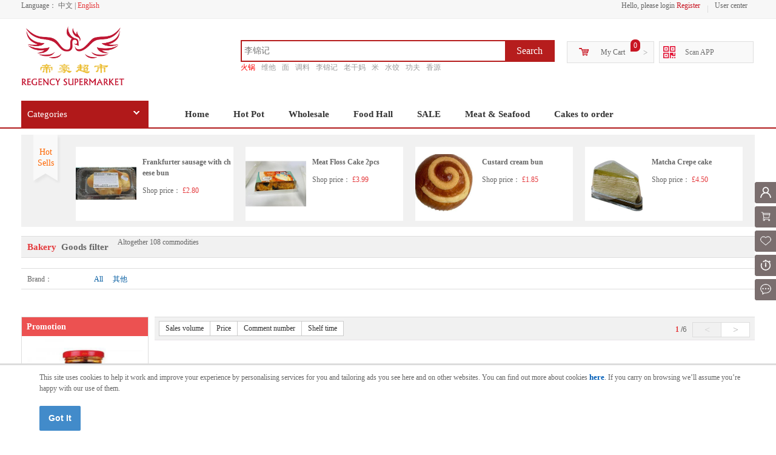

--- FILE ---
content_type: text/html; charset=utf-8
request_url: https://shop.ukregency.com/category.php?id=945&price_min=&price_max=
body_size: 15303
content:
<!DOCTYPE html PUBLIC "-//W3C//DTD XHTML 1.0 Transitional//EN" "http://www.w3.org/TR/xhtml1/DTD/xhtml1-transitional.dtd">
<html xmlns="http://www.w3.org/1999/xhtml">
<head>
<meta http-equiv="Content-Type" content="text/html; charset=utf-8" />
<meta name="Keywords" content="" />
<meta name="Description" content="" />
<title>Bakery_帝豪华人超市-中国超市-华人超市 - </title>
<link rel="shortcut icon" href="favicon.ico" />
<link rel="icon" href="animated_favicon.gif" type="image/gif" />
<link href="themes/jingdong2015/style.css?v2=3" rel="stylesheet" type="text/css" />
<script type="text/javascript" src="js/jquery-1.9.1.min.js"></script><script type="text/javascript" src="js/jquery.json.js"></script><script type="text/javascript" src="js/common.js"></script><script type="text/javascript" src="js/global.js"></script><script type="text/javascript" src="js/compare.js"></script></head>
<body >
<link rel="stylesheet" type="text/css" href="themes/jingdong2015/css/suggest.css" />
<script type="text/javascript" src="js/jd_common.js"></script><script type="text/javascript" src="js/easydialog.min.js"></script><script type="text/javascript" src="js/transport_jquery.js"></script><script type="text/javascript" src="js/utils.js"></script><script type="text/javascript" src="js/jquery.SuperSlide.js"></script><script type="text/javascript" src="js/suggest.js"></script><div id="shortcut-2013">
	<div class="w">
        <div class="changelanguage">
    <a href="javascript:void(0);">Language：</a>
            <a href="javascript:this_sub('zh_cn');">
    中文</a> | 
            <a href="javascript:void(0);" class="on">
    English</a>
</div>
    	<ul class="fr lh">
        	<li class="fore1" id="loginbar">
	<div class="dt"><span><a href="user.php">Hello, please login</a> <a href="user.php?act=register" class="link-regist" style="color:#C81623;">Register</a></span></div>
</li>
<li class="fore2 ld"><div class="dt"><s></s><a href="user.php">User center</a></div></li>        
            
            <!--<li class="fore3 ld menu myJd" id="app-jd">
            	<div class="dt"><span class="outline"></span><span class="blank"></span><s></s><a href="#" target="_blank">我的帝豪</a><b></b></div>
                <div class="dd myJdCon">
                	<div class="userInfo">
                    	<div class="uPic"><a href=""><img src="themes/jingdong2015/images/no-img_mid_.jpg"></a></div>
                        <div class="uName">
                            <a href="user.php">Hello, please login</a>
                        </div>
                    </div>
                    <div class="otherList">
                        <p><a target="_blank" href="user.php?act=address_list">收货地址</a></p>
                        <p><a target="_blank" href="user.php?act=message_list">我的留言</a></p>
                        <p><a target="_blank" href="user.php?act=booking_list">缺货登记</a></p>
                        <p><a target="_blank" href="user.php?act=comment_list">我的评论</a></p>
                        <p><a target="_blank" href="user.php?act=profile">用户信息</a></p>
                        <p><a target="_blank" href="user.php?act=bonus">我的红包</a></p>
                        <p><a target="_blank" href="user.php?act=collection_list">我的收藏</a></p>
                        <p><a target="_blank" href="user.php?act=bonus">资金管理</a></p>
                    </div>
                    <div class="viewList" id="history_div">
                    	<div class="smt"><h4>最近浏览</h4></div>
                        <div class="smc" id="history_list">
                        	                        </div>
                    </div>
                </div>
            </li>-->
            
            <!--<li class="fore4 ld menu myJd" id="biz-service">
            	<div class="dt"><s></s> <span class="outline"></span> <span class="blank"></span> 客户服务 <b></b></div>
                <div class="dd">
                	<div><a href="#" target="_blank">帮助中心</a></div>
                    <div><a href="#" target="_blank" rel="nofollow">售后服务</a></div>
                    <div><a href="#" target="_blank" rel="nofollow">在线客服</a></div>
                    <div><a href="#" target="_blank" rel="nofollow">投诉中心</a></div>
                    <div><a href="#" target="_blank">客服邮箱</a></div>
                </div>
            </li>-->
        </ul>
    </div>
</div>
<div id="o-header-2013">
	<div class="w" id="header-2013" style="height:95px;margin-top:10px;">
    	<div id="logo-2013" class="ld"><a href="./index.php" hidefocus="true" ><img src="themes/jingdong2015/images/logo.gif" alt="Imperial" height='120px'></a></div>
        
        <div id="search-2013">
        	<div class="i-search ld">
            	<div class="form">
                	<form id="searchForm" name="searchForm" method="get" action="search.php" onSubmit="return checkSearchForm()">
                        <input type="text" class="text search_input" accesskey="s" style="border:0;outline:none;" autocomplete="off" onKeyUp="lookup(this.value);" name="keywords" type="text" id="keyword" placeholder="李锦记" maxlength="50" onBlur="hide_suggest()" />
                        <a href="javascript:void(0)" class="button" onclick="$('#searchForm').submit();" id="topSearchBtn">Search</a>
                    </form>
                </div>
            </div>
            
            <div class="suggestions_box" id="suggestions" style="display:none;">
                <div class="suggestions_list" id="auto_suggestions_list">
                &nbsp;
                </div>
            </div>
            
            
                        <div id="hotwords">
            	                                <a href="search.php?keywords=%E7%81%AB%E9%94%85" target="_blank" style="color:#ff0000">火锅</a>
                                                                <a href="search.php?keywords=%E7%BB%B4%E4%BB%96" target="_blank">维他</a>
                                                                <a href="search.php?keywords=%E9%9D%A2" target="_blank">面</a>
                                                                <a href="search.php?keywords=%E8%B0%83%E6%96%99" target="_blank">调料</a>
                                                                <a href="search.php?keywords=%E6%9D%8E%E9%94%A6%E8%AE%B0" target="_blank">李锦记</a>
                                                                <a href="search.php?keywords=%E8%80%81%E5%B9%B2%E5%A6%88" target="_blank">老干妈</a>
                                                                <a href="search.php?keywords=%E7%B1%B3" target="_blank">米</a>
                                                                <a href="search.php?keywords=%E6%B0%B4%E9%A5%BA" target="_blank">水饺</a>
                                                                <a href="search.php?keywords=%E5%8A%9F%E5%A4%AB" target="_blank">功夫</a>
                                                                <a href="search.php?keywords=%E9%A6%99%E6%BA%90" target="_blank">香源</a>
                                            </div>
                    </div>
        
        <!--<div id="my360buy-2013" class="hide">
        	<dl>
            	<dt class="ld"><s></s><a href="user.php">我的帝豪</a><b></b></dt>
                <dd>
                	<div class="prompt"> <span class="fl"><strong></strong></span> <span class="fr"><a href="user.php">去我的帝豪首页&nbsp;&gt;</a></span> </div>
                    <div id="jduc-orderlist">
                    	<div class="orderlist">
                        	<div class="smt">
                            	<h4>最新订单状态：</h4>
                                <div class="extra"><a href="user.php?act=order_list" target="_blank">查看所有订单&nbsp;&gt;</a></div>
                            </div>
                            <div class="smc">
                            	<ul></ul>
                            </div>
                        </div>
                    </div>
                	<div class="uclist">
                    	<ul class="fore1 fl">
                        	<li><a target="_blank" href="user.php?act=address_list">收货地址&nbsp;&gt;</a></li>
                            <li><a target="_blank" href="user.php?act=booking_list">缺货登记&nbsp;&gt;</a></li>
                            <li><a target="_blank" href="user.php?act=profile">用户信息&nbsp;&gt;</a></li>
                            <li><a target="_blank" href="user.php?act=collection_list">我的收藏&nbsp;&gt;</a></li>
                        </ul>
                        <ul class="fore2 fl">
                        	<li><a target="_blank" href="user.php?act=message_list">我的留言&nbsp;&gt;</a></li>
                            <li><a target="_blank" href="user.php?act=comment_list">我的评论&nbsp;&gt;</a></li>
                            <li><a target="_blank" href="user.php?act=bonus">我的红包&nbsp;&gt;</a></li>
                            <li><a target="_blank" href="user.php?act=bonus">资金管理&nbsp;&gt;</a></li>
                        </ul>
                    </div>
                    <div class="viewlist" id="history_div">
                    	<div class="smt">
                        	<h4>最近浏览的商品：</h4>
                        </div>
                        <div class="smc" id="jduc-viewlist">
                        	<ul class="lh hide" style="display: block;" id="history_list">
                                                        </ul>
                        </div>
                    </div>
					<script type="text/javascript">
                        if (document.getElementById('history_list').innerHTML.replace(/\s/g,'').length<1){
                            document.getElementById('history_div').style.display='none';
                        }else{
                            document.getElementById('history_div').style.display='block';
                        };
                        function clear_history(){
                            Ajax.call('user.php', 'act=clear_history',clear_history_Response, 'GET', 'TEXT',1,1);
                        };
                        function clear_history_Response(res){
                            document.getElementById('history_list').innerHTML = '<center>History is empty</center>';
                        };
                    </script>
                </dd>
            </dl>
        </div>-->
        
        <div id="ECS_CARTINFO" class="settleup-2013"><dl class="">
  <dt class="ld"><s></s><i></i><span class="shopping"><span id="shopping-amount">0</span></span><a href="./flow.php" id="settleup-url">My Cart</a> <b>></b> </dt>
  <dd>
    <div class="prompt">
      <div class="nogoods"><b></b>There is no shopping cart goods!</div>
    </div>
  </dd>
</dl>
 

<script type="text/javascript">
function deleteCartGoods(rec_id)
{
	Ajax.call('delete_cart_goods.php', 'id='+rec_id, deleteCartGoodsResponse, 'POST', 'JSON');
}

/**
 * 接收返回的信息
 */
function deleteCartGoodsResponse(res)
{
  if (res.error)
  {
    alert(res.err_msg);
  }
  else
  {
	  $("#ECS_CARTINFO").html(res.content);
  }
}
</script> </div>
        <div class="scanning" style="position: relative;cursor: pointer;">
        Scan APP<div class="scanning_er" style="display: none; position: absolute;top: 35px;left: -1px; width: 154px;height: 154px;background: #fff;border: 1px solid #dfdfdf;">
                <img src="themes/jingdong2015/images/appdown.png" style="display: block;width: 134px;height: 134px;margin: 10px auto 0;" />
            </div>
        </div>
        <script>
            $(".scanning").mouseenter(function(){
                $(".scanning_er").css("display","block");
            }).mouseleave(function(){
                $(".scanning_er").css("display","none");
            })
        </script>
        
    </div>
    
    <div class="navBox">
        <div class="w">
            <div id="nav-2013">
                <div id="categorys-2013" class="categorys-2014 no_index">
                    <div class="mt ld">
                        <h2><a href="javascript:;">Categories<b></b></a></h2>
                    </div>
                    <div id="_JD_ALLSORT" class="mc">
                                                                        <div class="item fore1">
                        	<p class="item_p1"><a href="category-634-b0-min-max-attr.html">HotPot</a></p>
                            <span>
                            	<h3>
                            	                            	                            	<a href="category-637-b0-min-max-attr.html">HotPot Condiments</a>
                            	                            	                            	                            	<a href="category-657-b0-min-max-attr.html">HotPot Ingredient</a>
                            	                            	                            	                            	<a href="category-719-b0-min-max-attr.html">Self-Cooked HotPot</a>
                            	                            	 
                            </h3><s></s>
                            </span>
                            <div class="i-mc" style="width:140px!important;">
                                <div class="subitem">
                                                                        <dl class="fore1">
                                        <dt><a href="category-637-b0-min-max-attr.html">HotPot Condiments<!--<i>></i>--></a></dt>
                                                                            </dl>
                                                                        <dl class="fore2">
                                        <dt><a href="category-657-b0-min-max-attr.html">HotPot Ingredient<!--<i>></i>--></a></dt>
                                                                            </dl>
                                                                        <dl class="fore3">
                                        <dt><a href="category-719-b0-min-max-attr.html">Self-Cooked HotPot<!--<i>></i>--></a></dt>
                                                                            </dl>
                                     
                                </div>
                                <!--<div class="cat-right-con fr" id="JD_sort_a">
                                	<div class="itemBrands">
                                    	                                                                                <a href="brand-5-c634.html"><img src="data/brandlogo/" alt="香源 (21)" /></a>
                                                                                                                                                                <a href="brand-6-c634.html"><img src="data/brandlogo/" alt="海底捞 (17)" /></a>
                                                                                                                                                                <a href="brand-7-c634.html"><img src="data/brandlogo/" alt="金达 (4)" /></a>
                                                                                                                                                                <a href="brand-8-c634.html"><img src="data/brandlogo/" alt="泰一 (14)" /></a>
                                                                                                                                                                <a href="brand-9-c634.html"><img src="data/brandlogo/" alt="FIGO (16)" /></a>
                                                                                                                                                                <a href="brand-10-c634.html"><img src="data/brandlogo/" alt="陈兴记 (1)" /></a>
                                                                                                                                                                <a href="brand-11-c634.html"><img src="data/brandlogo/" alt="正点 (11)" /></a>
                                                                                                                                                                <a href="brand-12-c634.html"><img src="data/brandlogo/" alt="康乐 (2)" /></a>
                                                                                                                                                                                                                                                                                                                                                                                                                                                                                                                                                                                                                                                                                                                                                                                                                                                                                                                                                                                                                                    </div>
                                </div>-->
                            </div>
                        </div>
                                                                                                <div class="item fore2">
                        	<p class="item_p1"><a href="category-683-b0-min-max-attr.html">Instant Products</a></p>
                            <span>
                            	<h3>
                            	                            	                            	<a href="category-684-b0-min-max-attr.html">Instant Noodles</a>
                            	                            	                            	                            	<a href="category-857-b0-min-max-attr.html">Pickles</a>
                            	                            	                            	                            	<a href="category-931-b0-min-max-attr.html">Breakfast</a>
                            	                            	                            	                            	 
                            </h3><s></s>
                            </span>
                            <div class="i-mc" style="width:140px!important;">
                                <div class="subitem">
                                                                        <dl class="fore1">
                                        <dt><a href="category-684-b0-min-max-attr.html">Instant Noodles<!--<i>></i>--></a></dt>
                                                                            </dl>
                                                                        <dl class="fore2">
                                        <dt><a href="category-857-b0-min-max-attr.html">Pickles<!--<i>></i>--></a></dt>
                                                                            </dl>
                                                                        <dl class="fore3">
                                        <dt><a href="category-931-b0-min-max-attr.html">Breakfast<!--<i>></i>--></a></dt>
                                                                            </dl>
                                                                        <dl class="fore4">
                                        <dt><a href="category-930-b0-min-max-attr.html">Instant Food<!--<i>></i>--></a></dt>
                                                                            </dl>
                                     
                                </div>
                                <!--<div class="cat-right-con fr" id="JD_sort_a">
                                	<div class="itemBrands">
                                    	                                                                                <a href="brand-2-c683.html"><img src="data/brandlogo/" alt="饭扫光 (5)" /></a>
                                                                                                                                                                <a href="brand-3-c683.html"><img src="data/brandlogo/" alt="国圣 (1)" /></a>
                                                                                                                                                                <a href="brand-4-c683.html"><img src="data/brandlogo/" alt="统一 (17)" /></a>
                                                                                                                                                                <a href="brand-5-c683.html"><img src="data/brandlogo/" alt="香源 (14)" /></a>
                                                                                                                                                                <a href="brand-6-c683.html"><img src="data/brandlogo/" alt="海底捞 (3)" /></a>
                                                                                                                                                                <a href="brand-12-c683.html"><img src="data/brandlogo/" alt="康乐 (13)" /></a>
                                                                                                                                                                <a href="brand-13-c683.html"><img src="data/brandlogo/" alt="出前一丁 (9)" /></a>
                                                                                                                                                                <a href="brand-14-c683.html"><img src="data/brandlogo/" alt="维他 (1)" /></a>
                                                                                                                                                                                                                                                                                                                                                                                                                                                                                                                                                                                                                                                                                                                                                                                                                                                                                                                                                                                                                                                                                                                                                                                                                                                                                                                                                                                                                                                                                                                                                                                                                                                                                                                                                                                                                                                                                                                                                                                                                                                                                                                                                                                                                                                                                                                                                                                                                                                                                                                                                                                                                                                                                                                                                                                                                                                                                                                                                                                                                                    </div>
                                </div>-->
                            </div>
                        </div>
                                                                                                <div class="item fore3">
                        	<p class="item_p1"><a href="category-837-b0-min-max-attr.html">Cooking Ingredients</a></p>
                            <span>
                            	<h3>
                            	                            	                            	<a href="category-746-b0-min-max-attr.html">Fresh Fruit &amp; Veg</a>
                            	                            	                            	                            	<a href="category-919-b0-min-max-attr.html">Noodle &amp; Vermicelli</a>
                            	                            	                            	                            	<a href="category-743-b0-min-max-attr.html">Rice &amp; flour</a>
                            	                            	                            	                            	                            	                            	                            	                            	                            	                            	                            	                            	                            	                            	                            	                            	                            	                            	                            	                            	 
                            </h3><s></s>
                            </span>
                            <div class="i-mc" style="width:140px!important;">
                                <div class="subitem">
                                                                        <dl class="fore1">
                                        <dt><a href="category-746-b0-min-max-attr.html">Fresh Fruit &amp; Veg<!--<i>></i>--></a></dt>
                                                                            </dl>
                                                                        <dl class="fore2">
                                        <dt><a href="category-919-b0-min-max-attr.html">Noodle &amp; Vermicelli<!--<i>></i>--></a></dt>
                                                                            </dl>
                                                                        <dl class="fore3">
                                        <dt><a href="category-743-b0-min-max-attr.html">Rice &amp; flour<!--<i>></i>--></a></dt>
                                                                            </dl>
                                                                        <dl class="fore4">
                                        <dt><a href="category-924-b0-min-max-attr.html">Condiments<!--<i>></i>--></a></dt>
                                                                            </dl>
                                                                        <dl class="fore5">
                                        <dt><a href="category-932-b0-min-max-attr.html">Seasonings<!--<i>></i>--></a></dt>
                                                                            </dl>
                                                                        <dl class="fore6">
                                        <dt><a href="category-903-b0-min-max-attr.html">Refridgerated food<!--<i>></i>--></a></dt>
                                                                            </dl>
                                                                        <dl class="fore7">
                                        <dt><a href="category-921-b0-min-max-attr.html">Dried Products<!--<i>></i>--></a></dt>
                                                                            </dl>
                                                                        <dl class="fore8">
                                        <dt><a href="category-904-b0-min-max-attr.html">Seafood<!--<i>></i>--></a></dt>
                                                                            </dl>
                                                                        <dl class="fore9">
                                        <dt><a href="category-928-b0-min-max-attr.html">Canned Products<!--<i>></i>--></a></dt>
                                                                            </dl>
                                                                        <dl class="fore10">
                                        <dt><a href="category-947-b0-min-max-attr.html">Dried Seed &amp; Beans<!--<i>></i>--></a></dt>
                                                                            </dl>
                                                                        <dl class="fore11">
                                        <dt><a href="category-937-b0-min-max-attr.html">Pickled<!--<i>></i>--></a></dt>
                                                                            </dl>
                                                                        <dl class="fore12">
                                        <dt><a href="category-958-b0-min-max-attr.html">Vegetarian<!--<i>></i>--></a></dt>
                                                                            </dl>
                                     
                                </div>
                                <!--<div class="cat-right-con fr" id="JD_sort_a">
                                	<div class="itemBrands">
                                    	                                                                                <a href="brand-3-c837.html"><img src="data/brandlogo/" alt="国圣 (1)" /></a>
                                                                                                                                                                <a href="brand-4-c837.html"><img src="data/brandlogo/" alt="统一 (1)" /></a>
                                                                                                                                                                <a href="brand-5-c837.html"><img src="data/brandlogo/" alt="香源 (1)" /></a>
                                                                                                                                                                <a href="brand-6-c837.html"><img src="data/brandlogo/" alt="海底捞 (3)" /></a>
                                                                                                                                                                <a href="brand-8-c837.html"><img src="data/brandlogo/" alt="泰一 (2)" /></a>
                                                                                                                                                                <a href="brand-11-c837.html"><img src="data/brandlogo/" alt="正点 (1)" /></a>
                                                                                                                                                                <a href="brand-12-c837.html"><img src="data/brandlogo/" alt="康乐 (19)" /></a>
                                                                                                                                                                <a href="brand-15-c837.html"><img src="data/brandlogo/" alt="寿桃 (3)" /></a>
                                                                                                                                                                                                                                                                                                                                                                                                                                                                                                                                                                                                                                                                                                                                                                                                                                                                                                                                                                                                                                                                                                                                                                                                                                                                                                                                                                                                                                                                                                                                                                                                                                                                                                                                                                                                                                                                                                                                                                                                                                                                                                                                                                                                                                                                                                                                                                                                                                                                                                                                                                                                                                                                                                                                                                                                                                                                                                                                                                                                                                                                                                                                                                                                                                                                                                                                                                    </div>
                                </div>-->
                            </div>
                        </div>
                                                                                                <div class="item fore4">
                        	<p class="item_p1"><a href="category-862-b0-min-max-attr.html">Frozen food</a></p>
                            <span>
                            	<h3>
                            	                            	                            	<a href="category-886-b0-min-max-attr.html">Frozen Dumpling</a>
                            	                            	                            	                            	<a href="category-916-b0-min-max-attr.html">Meat &amp; Fish Balls</a>
                            	                            	                            	                            	<a href="category-863-b0-min-max-attr.html">Dim sum &amp; Buns</a>
                            	                            	                            	                            	                            	                            	                            	                            	                            	                            	 
                            </h3><s></s>
                            </span>
                            <div class="i-mc" style="width:140px!important;">
                                <div class="subitem">
                                                                        <dl class="fore1">
                                        <dt><a href="category-886-b0-min-max-attr.html">Frozen Dumpling<!--<i>></i>--></a></dt>
                                                                            </dl>
                                                                        <dl class="fore2">
                                        <dt><a href="category-916-b0-min-max-attr.html">Meat &amp; Fish Balls<!--<i>></i>--></a></dt>
                                                                            </dl>
                                                                        <dl class="fore3">
                                        <dt><a href="category-863-b0-min-max-attr.html">Dim sum &amp; Buns<!--<i>></i>--></a></dt>
                                                                            </dl>
                                                                        <dl class="fore4">
                                        <dt><a href="category-892-b0-min-max-attr.html">Frozen Products<!--<i>></i>--></a></dt>
                                                                            </dl>
                                                                        <dl class="fore5">
                                        <dt><a href="category-923-b0-min-max-attr.html">Traditional Product<!--<i>></i>--></a></dt>
                                                                            </dl>
                                                                        <dl class="fore6">
                                        <dt><a href="category-927-b0-min-max-attr.html">Frozen Vegetable<!--<i>></i>--></a></dt>
                                                                            </dl>
                                                                        <dl class="fore7">
                                        <dt><a href="category-952-b0-min-max-attr.html">Rice cake &amp; others<!--<i>></i>--></a></dt>
                                                                            </dl>
                                     
                                </div>
                                <!--<div class="cat-right-con fr" id="JD_sort_a">
                                	<div class="itemBrands">
                                    	                                                                                <a href="brand-5-c862.html"><img src="data/brandlogo/" alt="香源 (107)" /></a>
                                                                                                                                                                <a href="brand-7-c862.html"><img src="data/brandlogo/" alt="金达 (2)" /></a>
                                                                                                                                                                <a href="brand-8-c862.html"><img src="data/brandlogo/" alt="泰一 (14)" /></a>
                                                                                                                                                                <a href="brand-9-c862.html"><img src="data/brandlogo/" alt="FIGO (9)" /></a>
                                                                                                                                                                <a href="brand-10-c862.html"><img src="data/brandlogo/" alt="陈兴记 (1)" /></a>
                                                                                                                                                                <a href="brand-11-c862.html"><img src="data/brandlogo/" alt="正点 (22)" /></a>
                                                                                                                                                                <a href="brand-12-c862.html"><img src="data/brandlogo/" alt="康乐 (50)" /></a>
                                                                                                                                                                <a href="brand-17-c862.html"><img src="data/brandlogo/" alt="超群 (3)" /></a>
                                                                                                                                                                                                                                                                                                                                                                                                                                                                                                                                                                                                                                                                                                                                                                                                                                                                                                                                                                                                                                                                                                                                                                                                                                                                                                                                                                    </div>
                                </div>-->
                            </div>
                        </div>
                                                                                                <div class="item fore5">
                        	<p class="item_p1"><a href="category-663-b0-min-max-attr.html">Regional Products</a></p>
                            <span>
                            	<h3>
                            	                            	                            	<a href="category-669-b0-min-max-attr.html">South Korea</a>
                            	                            	                            	                            	<a href="category-909-b0-min-max-attr.html">Japan</a>
                            	                            	                            	                            	<a href="category-918-b0-min-max-attr.html">Taiwan</a>
                            	                            	                            	                            	 
                            </h3><s></s>
                            </span>
                            <div class="i-mc" style="width:140px!important;">
                                <div class="subitem">
                                                                        <dl class="fore1">
                                        <dt><a href="category-669-b0-min-max-attr.html">South Korea<!--<i>></i>--></a></dt>
                                                                            </dl>
                                                                        <dl class="fore2">
                                        <dt><a href="category-909-b0-min-max-attr.html">Japan<!--<i>></i>--></a></dt>
                                                                            </dl>
                                                                        <dl class="fore3">
                                        <dt><a href="category-918-b0-min-max-attr.html">Taiwan<!--<i>></i>--></a></dt>
                                                                            </dl>
                                                                        <dl class="fore4">
                                        <dt><a href="category-910-b0-min-max-attr.html">Southeast Asia<!--<i>></i>--></a></dt>
                                                                            </dl>
                                     
                                </div>
                                <!--<div class="cat-right-con fr" id="JD_sort_a">
                                	<div class="itemBrands">
                                    	                                                                                <a href="brand-5-c663.html"><img src="data/brandlogo/" alt="香源 (1)" /></a>
                                                                                                                                                                <a href="brand-9-c663.html"><img src="data/brandlogo/" alt="FIGO (5)" /></a>
                                                                                                                                                                <a href="brand-21-c663.html"><img src="data/brandlogo/" alt="NONGSHIM (22)" /></a>
                                                                                                                                                                <a href="brand-22-c663.html"><img src="data/brandlogo/" alt="康师傅 (2)" /></a>
                                                                                                                                                                <a href="brand-23-c663.html"><img src="data/brandlogo/" alt="东亚 (1)" /></a>
                                                                                                                                                                <a href="brand-26-c663.html"><img src="data/brandlogo/" alt="SAMYANG (4)" /></a>
                                                                                                                                                                <a href="brand-27-c663.html"><img src="data/brandlogo/" alt="ORION (3)" /></a>
                                                                                                                                                                <a href="brand-28-c663.html"><img src="data/brandlogo/" alt="LOTTE (3)" /></a>
                                                                                                                                                                                                                                                                                                                                                                                                                                                                                                                                                                                                                                                                                                                                                                                                                                                                                                                                                                                                                                                                                                                                                                                                                                                                                                                                                                                                                                                                                                                                                                                                                                                                                                                                                                                                                                                                                                                                                                                                                                    </div>
                                </div>-->
                            </div>
                        </div>
                                                                                                <div class="item fore6">
                        	<p class="item_p1"><a href="category-732-b0-min-max-attr.html">Beverages</a></p>
                            <span>
                            	<h3>
                            	                            	                            	<a href="category-733-b0-min-max-attr.html">Soft Drink &amp; Juice</a>
                            	                            	                            	                            	<a href="category-747-b0-min-max-attr.html">Instant Drinks</a>
                            	                            	                            	                            	<a href="category-901-b0-min-max-attr.html">Impact health care</a>
                            	                            	                            	                            	 
                            </h3><s></s>
                            </span>
                            <div class="i-mc" style="width:140px!important;">
                                <div class="subitem">
                                                                        <dl class="fore1">
                                        <dt><a href="category-733-b0-min-max-attr.html">Soft Drink &amp; Juice<!--<i>></i>--></a></dt>
                                                                            </dl>
                                                                        <dl class="fore2">
                                        <dt><a href="category-747-b0-min-max-attr.html">Instant Drinks<!--<i>></i>--></a></dt>
                                                                            </dl>
                                                                        <dl class="fore3">
                                        <dt><a href="category-901-b0-min-max-attr.html">Impact health care<!--<i>></i>--></a></dt>
                                                                            </dl>
                                                                        <dl class="fore4">
                                        <dt><a href="category-925-b0-min-max-attr.html">Alcohol-age 21 above<!--<i>></i>--></a></dt>
                                                                            </dl>
                                     
                                </div>
                                <!--<div class="cat-right-con fr" id="JD_sort_a">
                                	<div class="itemBrands">
                                    	                                                                                <a href="brand-4-c732.html"><img src="data/brandlogo/" alt="统一 (2)" /></a>
                                                                                                                                                                <a href="brand-14-c732.html"><img src="data/brandlogo/" alt="维他 (9)" /></a>
                                                                                                                                                                <a href="brand-22-c732.html"><img src="data/brandlogo/" alt="康师傅 (10)" /></a>
                                                                                                                                                                <a href="brand-23-c732.html"><img src="data/brandlogo/" alt="东亚 (5)" /></a>
                                                                                                                                                                <a href="brand-28-c732.html"><img src="data/brandlogo/" alt="LOTTE (2)" /></a>
                                                                                                                                                                <a href="brand-29-c732.html"><img src="data/brandlogo/" alt="正丰 (1)" /></a>
                                                                                                                                                                <a href="brand-33-c732.html"><img src="data/brandlogo/" alt="其他 (201)" /></a>
                                                                                                                                                                <a href="brand-44-c732.html"><img src="data/brandlogo/" alt="脉动 (2)" /></a>
                                                                                                                                                                                                                                                                                                                                                                                                                                                                                                                                                                                                                                                                                                                                                                                                                                                                                                                                                                                                                                                                                                                                                                                                                                                                                                                                                                                                                                                    </div>
                                </div>-->
                            </div>
                        </div>
                                                                                                <div class="item fore7">
                        	<p class="item_p1"><a href="category-754-b0-min-max-attr.html">Leisure snacks</a></p>
                            <span>
                            	<h3>
                            	                            	                            	<a href="category-948-b0-min-max-attr.html">Bakery</a>
                            	                            	                            	                            	<a href="category-767-b0-min-max-attr.html">Beancurd &amp; Candy</a>
                            	                            	                            	                            	<a href="category-762-b0-min-max-attr.html">Puffed food</a>
                            	                            	                            	                            	                            	                            	                            	                            	                            	                            	                            	                            	                            	                            	                            	                            	                            	                            	 
                            </h3><s></s>
                            </span>
                            <div class="i-mc" style="width:140px!important;">
                                <div class="subitem">
                                                                        <dl class="fore1">
                                        <dt><a href="category-948-b0-min-max-attr.html">Bakery<!--<i>></i>--></a></dt>
                                                                            </dl>
                                                                        <dl class="fore2">
                                        <dt><a href="category-767-b0-min-max-attr.html">Beancurd &amp; Candy<!--<i>></i>--></a></dt>
                                                                            </dl>
                                                                        <dl class="fore3">
                                        <dt><a href="category-762-b0-min-max-attr.html">Puffed food<!--<i>></i>--></a></dt>
                                                                            </dl>
                                                                        <dl class="fore4">
                                        <dt><a href="category-755-b0-min-max-attr.html">Dried Fruits &amp; Nuts<!--<i>></i>--></a></dt>
                                                                            </dl>
                                                                        <dl class="fore5">
                                        <dt><a href="category-917-b0-min-max-attr.html">Cookie Biscuits<!--<i>></i>--></a></dt>
                                                                            </dl>
                                                                        <dl class="fore6">
                                        <dt><a href="category-922-b0-min-max-attr.html">Tea time Snacks<!--<i>></i>--></a></dt>
                                                                            </dl>
                                                                        <dl class="fore7">
                                        <dt><a href="category-900-b0-min-max-attr.html">Frozen Snacks<!--<i>></i>--></a></dt>
                                                                            </dl>
                                                                        <dl class="fore8">
                                        <dt><a href="category-926-b0-min-max-attr.html">Pudding Jelly<!--<i>></i>--></a></dt>
                                                                            </dl>
                                                                        <dl class="fore9">
                                        <dt><a href="category-944-b0-min-max-attr.html">Instant Porridge<!--<i>></i>--></a></dt>
                                                                            </dl>
                                                                        <dl class="fore10">
                                        <dt><a href="category-936-b0-min-max-attr.html">Dried/Pickled Fruits<!--<i>></i>--></a></dt>
                                                                            </dl>
                                                                        <dl class="fore11">
                                        <dt><a href="category-954-b0-min-max-attr.html">Marinade Food<!--<i>></i>--></a></dt>
                                                                            </dl>
                                     
                                </div>
                                <!--<div class="cat-right-con fr" id="JD_sort_a">
                                	<div class="itemBrands">
                                    	                                                                                <a href="brand-5-c754.html"><img src="data/brandlogo/" alt="香源 (2)" /></a>
                                                                                                                                                                <a href="brand-11-c754.html"><img src="data/brandlogo/" alt="正点 (2)" /></a>
                                                                                                                                                                <a href="brand-12-c754.html"><img src="data/brandlogo/" alt="康乐 (2)" /></a>
                                                                                                                                                                <a href="brand-21-c754.html"><img src="data/brandlogo/" alt="NONGSHIM (3)" /></a>
                                                                                                                                                                <a href="brand-27-c754.html"><img src="data/brandlogo/" alt="ORION (7)" /></a>
                                                                                                                                                                <a href="brand-28-c754.html"><img src="data/brandlogo/" alt="LOTTE (2)" /></a>
                                                                                                                                                                <a href="brand-30-c754.html"><img src="data/brandlogo/" alt="好巴食 (9)" /></a>
                                                                                                                                                                <a href="brand-32-c754.html"><img src="data/brandlogo/" alt="皇族 (12)" /></a>
                                                                                                                                                                                                                                                                                                                                                                                                                                                                                                                                                                                                                                                                                                                                                                                                                                                                                                                                                                                                                                                                                                                                                                                                                                                                                                                                                                                                                                                                                                                                                                                                                                                                                                                                                                                    </div>
                                </div>-->
                            </div>
                        </div>
                                                                                                <div class="item fore8">
                        	<p class="item_p1"><a href="category-779-b0-min-max-attr.html">Household</a></p>
                            <span>
                            	<h3>
                            	                            	                            	<a href="category-805-b0-min-max-attr.html">Kitchen Electricals</a>
                            	                            	                            	                            	<a href="category-780-b0-min-max-attr.html">Kitchenware</a>
                            	                            	                            	                            	<a href="category-907-b0-min-max-attr.html">Groceries</a>
                            	                            	                            	                            	                            	                            	 
                            </h3><s></s>
                            </span>
                            <div class="i-mc" style="width:140px!important;">
                                <div class="subitem">
                                                                        <dl class="fore1">
                                        <dt><a href="category-805-b0-min-max-attr.html">Kitchen Electricals<!--<i>></i>--></a></dt>
                                                                            </dl>
                                                                        <dl class="fore2">
                                        <dt><a href="category-780-b0-min-max-attr.html">Kitchenware<!--<i>></i>--></a></dt>
                                                                            </dl>
                                                                        <dl class="fore3">
                                        <dt><a href="category-907-b0-min-max-attr.html">Groceries<!--<i>></i>--></a></dt>
                                                                            </dl>
                                                                        <dl class="fore4">
                                        <dt><a href="category-906-b0-min-max-attr.html">Health Care<!--<i>></i>--></a></dt>
                                                                            </dl>
                                                                        <dl class="fore5">
                                        <dt><a href="category-790-b0-min-max-attr.html">Entertainment<!--<i>></i>--></a></dt>
                                                                            </dl>
                                     
                                </div>
                                <!--<div class="cat-right-con fr" id="JD_sort_a">
                                	<div class="itemBrands">
                                    	                                                                                <a href="brand-23-c779.html"><img src="data/brandlogo/" alt="东亚 (3)" /></a>
                                                                                                                                                                <a href="brand-33-c779.html"><img src="data/brandlogo/" alt="其他 (271)" /></a>
                                                                                                                                                                <a href="brand-38-c779.html"><img src="data/brandlogo/" alt="功夫食品 (2)" /></a>
                                                                                                                                                                <a href="brand-55-c779.html"><img src="data/brandlogo/" alt="念慈庵 (4)" /></a>
                                                                                                                                                                <a href="brand-101-c779.html"><img src="data/brandlogo/" alt="十八子 (4)" /></a>
                                                                                                                                                                <a href="brand-140-c779.html"><img src="data/brandlogo/" alt="永和 (1)" /></a>
                                                                                                                    </div>
                                </div>-->
                            </div>
                        </div>
                                                                                                                                                                                                                                                                                                                    </div>
                    <script>
                    $(function(){
						$("#_JD_ALLSORT .item").each(function(){
							var h=$(this).find(".i-mc").outerHeight();
							if( h<466){
								$(this).find(".i-mc").height(465);
							};
						});
					});
                    </script>
                </div>
                <ul id="navitems-2013">
                    <li class="fore1 curr"><a href="./index.php">Home</a></li>
                                        <li class="fore1 "><a href="category-634-b0-min-max-attr.html" >Hot Pot</a></li>
                                        <li class="fore2 "><a href="category-911-b0-min-max-attr.html" >Wholesale</a></li>
                                        <li class="fore3 "><a href="category-933-b0-min-max-attr.html" >Food Hall</a></li>
                                        <li class="fore4 "><a href="category-934-b0-min-max-attr.html" >SALE</a></li>
                                        <li class="fore5 "><a href="category.php?id=939&price_min=&price_max=" >Meat & Seafood</a></li>
                                        <li class="fore6 "><a href="category.php?id=935&price_min=&price_max=" >Cakes to order</a></li>
                                        <li class="fore7 "><a href="category-958-b0-min-max-attr.html" ></a></li>
                                    </ul>
            </div>
        </div>
    </div>
</div>
 <script type="text/javascript" src="js/jd_category.js"></script>
<div class="w main">
	<div class="blank10"></div>
		<div class="CatehotSales">
    	
<div id="hotsale">
	<div class="mt">Hot<br>Sells</div>
    <div class="mc list-h"> 
    	        <dl>
        	<dt><a href="goods-13986.html" target="_blank"><img height="100" width="100" alt="Frankfurter sausage with cheese bun " src="images/202506/thumb_img/13986_thumb_G_1750174893785.jpg"></a></dt>
            <dd>
            	<div class="p-name ellipsis-2">
                	<a href="goods-13986.html" target="_blank" title="Frankfurter sausage with cheese bun ">Frankfurter sausage with cheese bun <font color="#ff6600"></font></a>
                </div>
                                <div class="p-price">Shop price：<strong>  £2.80 </strong></div>
            </dd>
        </dl>
                <dl>
        	<dt><a href="goods-14386.html" target="_blank"><img height="100" width="100" alt="Meat Floss Cake 2pcs" src="images/202510/thumb_img/14386_thumb_G_1760269193216.jpg"></a></dt>
            <dd>
            	<div class="p-name ellipsis-2">
                	<a href="goods-14386.html" target="_blank" title="Meat Floss Cake 2pcs">Meat Floss Cake 2pcs<font color="#ff6600"></font></a>
                </div>
                                <div class="p-price">Shop price：<strong>  £3.99 </strong></div>
            </dd>
        </dl>
                <dl>
        	<dt><a href="goods-14369.html" target="_blank"><img height="100" width="100" alt="Custard cream bun " src="images/202510/thumb_img/14369_thumb_G_1759425758890.jpg"></a></dt>
            <dd>
            	<div class="p-name ellipsis-2">
                	<a href="goods-14369.html" target="_blank" title="Custard cream bun ">Custard cream bun <font color="#ff6600"></font></a>
                </div>
                                <div class="p-price">Shop price：<strong>  £1.85 </strong></div>
            </dd>
        </dl>
                <dl>
        	<dt><a href="goods-14379.html" target="_blank"><img height="100" width="100" alt="Matcha Crepe cake " src="images/202510/thumb_img/14379_thumb_G_1759427871666.jpg"></a></dt>
            <dd>
            	<div class="p-name ellipsis-2">
                	<a href="goods-14379.html" target="_blank" title="Matcha Crepe cake ">Matcha Crepe cake <font color="#ff6600"></font></a>
                </div>
                                <div class="p-price">Shop price：<strong>  £4.50 </strong></div>
            </dd>
        </dl>
                <dl>
        	<dt><a href="goods-12455.html" target="_blank"><img height="100" width="100" alt="Special Make Fresh Sushi Cake " src="images/202403/thumb_img/12455_thumb_G_1711317201507.jpg"></a></dt>
            <dd>
            	<div class="p-name ellipsis-2">
                	<a href="goods-12455.html" target="_blank" title="Special Make Fresh Sushi Cake ">Special Make Fresh Sushi Cake <font color="#ff6600"></font></a>
                </div>
                                <div class="p-price">Shop price：<strong>  £55.00 </strong></div>
            </dd>
        </dl>
         
    </div>
</div>
 
 
     
	</div>
        
    
        <div id="select" class="m">
    	<div class="mt">
        	<h1>Bakery <strong>&nbsp;Goods filter</strong></h1>
                        <div class="selectorSet">
                                                 
                                 
                 
                 
                
                                
                            </div>
                        <div class="stExt">Altogether 108 commodities</div>
        </div>
        <div class="mc attrs">
        	<div class="attrsBox"> 
                                                <div class="prop-attrs">
                	<div class="attr">
                    	<div class="a-key"><font>Brand</font>：</div>
                        <div class="a-values">
                        	<div class="v-fold">
                            	<ul class="f-list">
                                     
                                    <li><a href="category-945-b0-min0-max0-attr0.html">All</a></li>
                                     
                                    <li><a href="category-945-b33-min0-max0-attr0.html">其他</a></li>
                                                                    </ul>
                            </div>
                        </div>
                    </div>
                </div>
                                                
                                 
                                
                 
            </div>
            <div id="moreProp" class="mb">
            	<div class="attr-extra">
                	<div>更多选项<b></b></div>
                </div>
            </div>
            <div id="lessProp" class="mb hide">
            	<div class="attr-extra open">
                	<div>收起<b></b></div>
                </div>
            </div>
        </div>
    </div>
        
    
    <div class="right-extra">
		    <div id="filter">
      <div class="cls"></div>
      <div class="fore1">
              <dl class="order">
          <dd  ><a href="category.php?category=945&display=grid&brand=0&price_min=0&price_max=0&filter_attr=0&page=1&sort=sales_volume&order=DESC#goods_list" class="">Sales volume<b></b></a></dd>
          <dd ><a href="category.php?category=945&display=grid&brand=0&price_min=0&price_max=0&filter_attr=0&page=1&sort=shop_price&order=ASC#goods_list" class="">Price<b></b></a></dd>
          
          
          <dd ><a href="category.php?category=945&display=grid&brand=0&price_min=0&price_max=0&filter_attr=0&page=1&sort=comments_number&order=ASC#goods_list"  class="">Comment number<b></b></a></dd>
          
          
          <dd ><a href="category.php?category=945&display=grid&brand=0&price_min=0&price_max=0&filter_attr=0&page=1&sort=goods_id&order=DESC#goods_list" class="">Shelf time<b></b></a></dd>
          
          
        </dl>
                <div class="pagin pagin-m"><span class="text">              <i>1</i>
                                                                        /6      </span>
      <span class="prev-disabled"><</span>      
      <a href="category-945-b0-min0-max0-attr0-2-last_update-DESC.html" class="next">></a>      
      
      </div>
        <span class="clr"></span></div>
      
    </div>
    <div id="plist" class="m plist-n7a ordinary-prebuy">
      <ul class="list-h">
                       <li>
          <div class="lh-wrap">
            <div class="p-img" style="position: relative;"><a target="_blank" href="goods-5455.html"><img  alt="Double Tier Cak..." src="images/201911/thumb_img/5455_thumb_G_1573652755162.jpg" title="Double Tier Cakes "></a>
                                      <div class="picon pi1 "></div>
                                                    </div>
            <div class="p-price"><strong> £92.00</strong><span id="p647948"></span></div>
                       <div class="p-name"><a target="_blank" href="goods-5455.html" title="Double Tier Cakes "><p>Double Tier Cak...</p></a></div>
            <!--<div class="extra"><span class="evaluate">Already existing<a target="_blank" href="goods-5455.html">0</a>PeopleEvaluate</span></div>-->
            <div class="stocklist" style="display:none;"><span class="st33"></span></div>
            <div class="btns show_a">
            	<div class="in-test-num">
                    <input type="text" class="show_input1" id="number" name="number"  onblur="chang_sp(this)" value="1" />
                    <div class="fn-left">
                        <div class="show_jia" onclick="skunum(this,'1')">+</div>
                        <div class="show_jian" onclick="skunum(this,'-1')">-</div>
                    </div>
                </div>
            	<a href="javascript:void(0);" onclick="addToCart_conf(5455,this)" class="btn-buy"><span></span>Add to cart</a>
                <a id="coll647948" href="javascript:collect(5455);" class="btn-coll"><span></span>Follow</a>
                <!--<a id="comp_5455" onClick="Compare.add(5455,'Double Tier Cak...','16')" class="btn-compare btn-compare-s"><span></span>Contrast</a>-->
            </div>
            </div>
        </li>
                                    <li>
          <div class="lh-wrap">
            <div class="p-img" style="position: relative;"><a target="_blank" href="goods-14558.html"><img  alt="Biscoff cake bo..." src="images/202512/thumb_img/14558_thumb_G_1765363622674.jpg" title="Biscoff cake box "></a>
                                      <div class="picon pi1 "></div>
                                                    </div>
            <div class="p-price"><strong> £4.55</strong><span id="p647948"></span></div>
                       <div class="p-name"><a target="_blank" href="goods-14558.html" title="Biscoff cake box "><p>Biscoff cake bo...</p></a></div>
            <!--<div class="extra"><span class="evaluate">Already existing<a target="_blank" href="goods-14558.html">0</a>PeopleEvaluate</span></div>-->
            <div class="stocklist" style="display:none;"><span class="st33"></span></div>
            <div class="btns show_a">
            	<div class="in-test-num">
                    <input type="text" class="show_input1" id="number" name="number"  onblur="chang_sp(this)" value="1" />
                    <div class="fn-left">
                        <div class="show_jia" onclick="skunum(this,'1')">+</div>
                        <div class="show_jian" onclick="skunum(this,'-1')">-</div>
                    </div>
                </div>
            	<a href="javascript:void(0);" onclick="addToCart_conf(14558,this)" class="btn-buy"><span></span>Add to cart</a>
                <a id="coll647948" href="javascript:collect(14558);" class="btn-coll"><span></span>Follow</a>
                <!--<a id="comp_14558" onClick="Compare.add(14558,'Biscoff cake bo...','0')" class="btn-compare btn-compare-s"><span></span>Contrast</a>-->
            </div>
            </div>
        </li>
                                    <li>
          <div class="lh-wrap">
            <div class="p-img" style="position: relative;"><a target="_blank" href="goods-13930.html"><img  alt="Coconut Buns ( ..." src="images/202505/thumb_img/13930_thumb_G_1748351013120.jpg" title="Coconut Buns ( Cocktail Buns）"></a>
                                      <div class="picon pi1 "></div>
                                                    </div>
            <div class="p-price"><strong> £2.40</strong><span id="p647948"></span></div>
                       <div class="p-name"><a target="_blank" href="goods-13930.html" title="Coconut Buns ( Cocktail Buns）"><p>Coconut Buns ( ...</p></a></div>
            <!--<div class="extra"><span class="evaluate">Already existing<a target="_blank" href="goods-13930.html">0</a>PeopleEvaluate</span></div>-->
            <div class="stocklist" style="display:none;"><span class="st33"></span></div>
            <div class="btns show_a">
            	<div class="in-test-num">
                    <input type="text" class="show_input1" id="number" name="number"  onblur="chang_sp(this)" value="1" />
                    <div class="fn-left">
                        <div class="show_jia" onclick="skunum(this,'1')">+</div>
                        <div class="show_jian" onclick="skunum(this,'-1')">-</div>
                    </div>
                </div>
            	<a href="javascript:void(0);" onclick="addToCart_conf(13930,this)" class="btn-buy"><span></span>Add to cart</a>
                <a id="coll647948" href="javascript:collect(13930);" class="btn-coll"><span></span>Follow</a>
                <!--<a id="comp_13930" onClick="Compare.add(13930,'Coconut Buns ( ...','0')" class="btn-compare btn-compare-s"><span></span>Contrast</a>-->
            </div>
            </div>
        </li>
                                    <li>
          <div class="lh-wrap">
            <div class="p-img" style="position: relative;"><a target="_blank" href="goods-13932.html"><img  alt="Sweet coconut &..." src="images/202505/thumb_img/13932_thumb_G_1748351299505.jpg" title="Sweet coconut & cream bun "></a>
                                      <div class="picon pi1 "></div>
                                                    </div>
            <div class="p-price"><strong> £2.60</strong><span id="p647948"></span></div>
                       <div class="p-name"><a target="_blank" href="goods-13932.html" title="Sweet coconut & cream bun "><p>Sweet coconut &...</p></a></div>
            <!--<div class="extra"><span class="evaluate">Already existing<a target="_blank" href="goods-13932.html">0</a>PeopleEvaluate</span></div>-->
            <div class="stocklist" style="display:none;"><span class="st33"></span></div>
            <div class="btns show_a">
            	<div class="in-test-num">
                    <input type="text" class="show_input1" id="number" name="number"  onblur="chang_sp(this)" value="1" />
                    <div class="fn-left">
                        <div class="show_jia" onclick="skunum(this,'1')">+</div>
                        <div class="show_jian" onclick="skunum(this,'-1')">-</div>
                    </div>
                </div>
            	<a href="javascript:void(0);" onclick="addToCart_conf(13932,this)" class="btn-buy"><span></span>Add to cart</a>
                <a id="coll647948" href="javascript:collect(13932);" class="btn-coll"><span></span>Follow</a>
                <!--<a id="comp_13932" onClick="Compare.add(13932,'Sweet coconut &amp;...','0')" class="btn-compare btn-compare-s"><span></span>Contrast</a>-->
            </div>
            </div>
        </li>
                                    <li>
          <div class="lh-wrap">
            <div class="p-img" style="position: relative;"><a target="_blank" href="goods-13986.html"><img  alt="Frankfurter sau..." src="images/202506/thumb_img/13986_thumb_G_1750174893785.jpg" title="Frankfurter sausage with cheese bun "></a>
                                      <div class="picon pi1 "></div>
                                                    </div>
            <div class="p-price"><strong> £2.80</strong><span id="p647948"></span></div>
                       <div class="p-name"><a target="_blank" href="goods-13986.html" title="Frankfurter sausage with cheese bun "><p>Frankfurter sau...</p></a></div>
            <!--<div class="extra"><span class="evaluate">Already existing<a target="_blank" href="goods-13986.html">0</a>PeopleEvaluate</span></div>-->
            <div class="stocklist" style="display:none;"><span class="st33"></span></div>
            <div class="btns show_a">
            	<div class="in-test-num">
                    <input type="text" class="show_input1" id="number" name="number"  onblur="chang_sp(this)" value="1" />
                    <div class="fn-left">
                        <div class="show_jia" onclick="skunum(this,'1')">+</div>
                        <div class="show_jian" onclick="skunum(this,'-1')">-</div>
                    </div>
                </div>
            	<a href="javascript:void(0);" onclick="addToCart_conf(13986,this)" class="btn-buy"><span></span>Add to cart</a>
                <a id="coll647948" href="javascript:collect(13986);" class="btn-coll"><span></span>Follow</a>
                <!--<a id="comp_13986" onClick="Compare.add(13986,'Frankfurter sau...','0')" class="btn-compare btn-compare-s"><span></span>Contrast</a>-->
            </div>
            </div>
        </li>
                                    <li>
          <div class="lh-wrap">
            <div class="p-img" style="position: relative;"><a target="_blank" href="goods-14384.html"><img  alt="Japanese cheese..." src="images/202510/thumb_img/14384_thumb_G_1759428299237.jpg" title="Japanese cheese cake "></a>
                                      <div class="picon pi1 "></div>
                                                    </div>
            <div class="p-price"><strong> £6.99</strong><span id="p647948"></span></div>
                       <div class="p-name"><a target="_blank" href="goods-14384.html" title="Japanese cheese cake "><p>Japanese cheese...</p></a></div>
            <!--<div class="extra"><span class="evaluate">Already existing<a target="_blank" href="goods-14384.html">0</a>PeopleEvaluate</span></div>-->
            <div class="stocklist" style="display:none;"><span class="st33"></span></div>
            <div class="btns show_a">
            	<div class="in-test-num">
                    <input type="text" class="show_input1" id="number" name="number"  onblur="chang_sp(this)" value="1" />
                    <div class="fn-left">
                        <div class="show_jia" onclick="skunum(this,'1')">+</div>
                        <div class="show_jian" onclick="skunum(this,'-1')">-</div>
                    </div>
                </div>
            	<a href="javascript:void(0);" onclick="addToCart_conf(14384,this)" class="btn-buy"><span></span>Add to cart</a>
                <a id="coll647948" href="javascript:collect(14384);" class="btn-coll"><span></span>Follow</a>
                <!--<a id="comp_14384" onClick="Compare.add(14384,'Japanese cheese...','0')" class="btn-compare btn-compare-s"><span></span>Contrast</a>-->
            </div>
            </div>
        </li>
                                    <li>
          <div class="lh-wrap">
            <div class="p-img" style="position: relative;"><a target="_blank" href="goods-14386.html"><img  alt="Meat Floss Cake..." src="images/202510/thumb_img/14386_thumb_G_1760269193216.jpg" title="Meat Floss Cake 2pcs"></a>
                                      <div class="picon pi1 "></div>
                                                    </div>
            <div class="p-price"><strong> £3.99</strong><span id="p647948"></span></div>
                       <div class="p-name"><a target="_blank" href="goods-14386.html" title="Meat Floss Cake 2pcs"><p>Meat Floss Cake...</p></a></div>
            <!--<div class="extra"><span class="evaluate">Already existing<a target="_blank" href="goods-14386.html">0</a>PeopleEvaluate</span></div>-->
            <div class="stocklist" style="display:none;"><span class="st33"></span></div>
            <div class="btns show_a">
            	<div class="in-test-num">
                    <input type="text" class="show_input1" id="number" name="number"  onblur="chang_sp(this)" value="1" />
                    <div class="fn-left">
                        <div class="show_jia" onclick="skunum(this,'1')">+</div>
                        <div class="show_jian" onclick="skunum(this,'-1')">-</div>
                    </div>
                </div>
            	<a href="javascript:void(0);" onclick="addToCart_conf(14386,this)" class="btn-buy"><span></span>Add to cart</a>
                <a id="coll647948" href="javascript:collect(14386);" class="btn-coll"><span></span>Follow</a>
                <!--<a id="comp_14386" onClick="Compare.add(14386,'Meat Floss Cake...','0')" class="btn-compare btn-compare-s"><span></span>Contrast</a>-->
            </div>
            </div>
        </li>
                                    <li>
          <div class="lh-wrap">
            <div class="p-img" style="position: relative;"><a target="_blank" href="goods-14387.html"><img  alt="Taro snowy cake..." src="images/202510/thumb_img/14387_thumb_G_1759428552052.jpg" title="Taro snowy cake 2pcs"></a>
                                      <div class="picon pi1 "></div>
                                                    </div>
            <div class="p-price"><strong> £3.99</strong><span id="p647948"></span></div>
                       <div class="p-name"><a target="_blank" href="goods-14387.html" title="Taro snowy cake 2pcs"><p>Taro snowy cake...</p></a></div>
            <!--<div class="extra"><span class="evaluate">Already existing<a target="_blank" href="goods-14387.html">0</a>PeopleEvaluate</span></div>-->
            <div class="stocklist" style="display:none;"><span class="st33"></span></div>
            <div class="btns show_a">
            	<div class="in-test-num">
                    <input type="text" class="show_input1" id="number" name="number"  onblur="chang_sp(this)" value="1" />
                    <div class="fn-left">
                        <div class="show_jia" onclick="skunum(this,'1')">+</div>
                        <div class="show_jian" onclick="skunum(this,'-1')">-</div>
                    </div>
                </div>
            	<a href="javascript:void(0);" onclick="addToCart_conf(14387,this)" class="btn-buy"><span></span>Add to cart</a>
                <a id="coll647948" href="javascript:collect(14387);" class="btn-coll"><span></span>Follow</a>
                <!--<a id="comp_14387" onClick="Compare.add(14387,'Taro snowy cake...','0')" class="btn-compare btn-compare-s"><span></span>Contrast</a>-->
            </div>
            </div>
        </li>
                                    <li>
          <div class="lh-wrap">
            <div class="p-img" style="position: relative;"><a target="_blank" href="goods-14371.html"><img  alt="Coconut Pandan ..." src="images/202510/thumb_img/14371_thumb_G_1759426824333.jpg" title="Coconut Pandan Loaf "></a>
                                      <div class="picon pi1 "></div>
                                                    </div>
            <div class="p-price"><strong> £4.99</strong><span id="p647948"></span></div>
                       <div class="p-name"><a target="_blank" href="goods-14371.html" title="Coconut Pandan Loaf "><p>Coconut Pandan ...</p></a></div>
            <!--<div class="extra"><span class="evaluate">Already existing<a target="_blank" href="goods-14371.html">0</a>PeopleEvaluate</span></div>-->
            <div class="stocklist" style="display:none;"><span class="st33"></span></div>
            <div class="btns show_a">
            	<div class="in-test-num">
                    <input type="text" class="show_input1" id="number" name="number"  onblur="chang_sp(this)" value="1" />
                    <div class="fn-left">
                        <div class="show_jia" onclick="skunum(this,'1')">+</div>
                        <div class="show_jian" onclick="skunum(this,'-1')">-</div>
                    </div>
                </div>
            	<a href="javascript:void(0);" onclick="addToCart_conf(14371,this)" class="btn-buy"><span></span>Add to cart</a>
                <a id="coll647948" href="javascript:collect(14371);" class="btn-coll"><span></span>Follow</a>
                <!--<a id="comp_14371" onClick="Compare.add(14371,'Coconut Pandan ...','0')" class="btn-compare btn-compare-s"><span></span>Contrast</a>-->
            </div>
            </div>
        </li>
                                    <li>
          <div class="lh-wrap">
            <div class="p-img" style="position: relative;"><a target="_blank" href="goods-14380.html"><img  alt="Vanilla swiss r..." src="images/202510/thumb_img/14380_thumb_G_1759427967537.jpg" title="Vanilla swiss roll 5pcs "></a>
                                      <div class="picon pi1 "></div>
                                                    </div>
            <div class="p-price"><strong> £4.99</strong><span id="p647948"></span></div>
                       <div class="p-name"><a target="_blank" href="goods-14380.html" title="Vanilla swiss roll 5pcs "><p>Vanilla swiss r...</p></a></div>
            <!--<div class="extra"><span class="evaluate">Already existing<a target="_blank" href="goods-14380.html">0</a>PeopleEvaluate</span></div>-->
            <div class="stocklist" style="display:none;"><span class="st33"></span></div>
            <div class="btns show_a">
            	<div class="in-test-num">
                    <input type="text" class="show_input1" id="number" name="number"  onblur="chang_sp(this)" value="1" />
                    <div class="fn-left">
                        <div class="show_jia" onclick="skunum(this,'1')">+</div>
                        <div class="show_jian" onclick="skunum(this,'-1')">-</div>
                    </div>
                </div>
            	<a href="javascript:void(0);" onclick="addToCart_conf(14380,this)" class="btn-buy"><span></span>Add to cart</a>
                <a id="coll647948" href="javascript:collect(14380);" class="btn-coll"><span></span>Follow</a>
                <!--<a id="comp_14380" onClick="Compare.add(14380,'Vanilla swiss r...','0')" class="btn-compare btn-compare-s"><span></span>Contrast</a>-->
            </div>
            </div>
        </li>
                                    <li>
          <div class="lh-wrap">
            <div class="p-img" style="position: relative;"><a target="_blank" href="goods-14381.html"><img  alt="Pandan swiss ro..." src="images/202510/thumb_img/14381_thumb_G_1759431049772.jpg" title="Pandan swiss roll 5pcs "></a>
                                      <div class="picon pi1 "></div>
                                                    </div>
            <div class="p-price"><strong> £4.99</strong><span id="p647948"></span></div>
                       <div class="p-name"><a target="_blank" href="goods-14381.html" title="Pandan swiss roll 5pcs "><p>Pandan swiss ro...</p></a></div>
            <!--<div class="extra"><span class="evaluate">Already existing<a target="_blank" href="goods-14381.html">0</a>PeopleEvaluate</span></div>-->
            <div class="stocklist" style="display:none;"><span class="st33"></span></div>
            <div class="btns show_a">
            	<div class="in-test-num">
                    <input type="text" class="show_input1" id="number" name="number"  onblur="chang_sp(this)" value="1" />
                    <div class="fn-left">
                        <div class="show_jia" onclick="skunum(this,'1')">+</div>
                        <div class="show_jian" onclick="skunum(this,'-1')">-</div>
                    </div>
                </div>
            	<a href="javascript:void(0);" onclick="addToCart_conf(14381,this)" class="btn-buy"><span></span>Add to cart</a>
                <a id="coll647948" href="javascript:collect(14381);" class="btn-coll"><span></span>Follow</a>
                <!--<a id="comp_14381" onClick="Compare.add(14381,'Pandan swiss ro...','0')" class="btn-compare btn-compare-s"><span></span>Contrast</a>-->
            </div>
            </div>
        </li>
                                    <li>
          <div class="lh-wrap">
            <div class="p-img" style="position: relative;"><a target="_blank" href="goods-14382.html"><img  alt="Earl grey tea s..." src="images/202510/thumb_img/14382_thumb_G_1759428135668.jpg" title="Earl grey tea swiss roll 5pcs"></a>
                                      <div class="picon pi1 "></div>
                                                    </div>
            <div class="p-price"><strong> £4.99</strong><span id="p647948"></span></div>
                       <div class="p-name"><a target="_blank" href="goods-14382.html" title="Earl grey tea swiss roll 5pcs"><p>Earl grey tea s...</p></a></div>
            <!--<div class="extra"><span class="evaluate">Already existing<a target="_blank" href="goods-14382.html">0</a>PeopleEvaluate</span></div>-->
            <div class="stocklist" style="display:none;"><span class="st33"></span></div>
            <div class="btns show_a">
            	<div class="in-test-num">
                    <input type="text" class="show_input1" id="number" name="number"  onblur="chang_sp(this)" value="1" />
                    <div class="fn-left">
                        <div class="show_jia" onclick="skunum(this,'1')">+</div>
                        <div class="show_jian" onclick="skunum(this,'-1')">-</div>
                    </div>
                </div>
            	<a href="javascript:void(0);" onclick="addToCart_conf(14382,this)" class="btn-buy"><span></span>Add to cart</a>
                <a id="coll647948" href="javascript:collect(14382);" class="btn-coll"><span></span>Follow</a>
                <!--<a id="comp_14382" onClick="Compare.add(14382,'Earl grey tea s...','0')" class="btn-compare btn-compare-s"><span></span>Contrast</a>-->
            </div>
            </div>
        </li>
                                    <li>
          <div class="lh-wrap">
            <div class="p-img" style="position: relative;"><a target="_blank" href="goods-14385.html"><img  alt="Japanese cheese..." src="images/202510/thumb_img/14385_thumb_G_1759428416722.jpg" title="Japanese cheese cake slice "></a>
                                      <div class="picon pi1 "></div>
                                                    </div>
            <div class="p-price"><strong> £1.99</strong><span id="p647948"></span></div>
                       <div class="p-name"><a target="_blank" href="goods-14385.html" title="Japanese cheese cake slice "><p>Japanese cheese...</p></a></div>
            <!--<div class="extra"><span class="evaluate">Already existing<a target="_blank" href="goods-14385.html">0</a>PeopleEvaluate</span></div>-->
            <div class="stocklist" style="display:none;"><span class="st33"></span></div>
            <div class="btns show_a">
            	<div class="in-test-num">
                    <input type="text" class="show_input1" id="number" name="number"  onblur="chang_sp(this)" value="1" />
                    <div class="fn-left">
                        <div class="show_jia" onclick="skunum(this,'1')">+</div>
                        <div class="show_jian" onclick="skunum(this,'-1')">-</div>
                    </div>
                </div>
            	<a href="javascript:void(0);" onclick="addToCart_conf(14385,this)" class="btn-buy"><span></span>Add to cart</a>
                <a id="coll647948" href="javascript:collect(14385);" class="btn-coll"><span></span>Follow</a>
                <!--<a id="comp_14385" onClick="Compare.add(14385,'Japanese cheese...','0')" class="btn-compare btn-compare-s"><span></span>Contrast</a>-->
            </div>
            </div>
        </li>
                                    <li>
          <div class="lh-wrap">
            <div class="p-img" style="position: relative;"><a target="_blank" href="goods-14420.html"><img  alt="Salted egg cake..." src="images/202510/thumb_img/14420_thumb_G_1760018326318.jpg" title="Salted egg cake box "></a>
                                      <div class="picon pi1 "></div>
                                                    </div>
            <div class="p-price"><strong> £4.55</strong><span id="p647948"></span></div>
                       <div class="p-name"><a target="_blank" href="goods-14420.html" title="Salted egg cake box "><p>Salted egg cake...</p></a></div>
            <!--<div class="extra"><span class="evaluate">Already existing<a target="_blank" href="goods-14420.html">0</a>PeopleEvaluate</span></div>-->
            <div class="stocklist" style="display:none;"><span class="st33"></span></div>
            <div class="btns show_a">
            	<div class="in-test-num">
                    <input type="text" class="show_input1" id="number" name="number"  onblur="chang_sp(this)" value="1" />
                    <div class="fn-left">
                        <div class="show_jia" onclick="skunum(this,'1')">+</div>
                        <div class="show_jian" onclick="skunum(this,'-1')">-</div>
                    </div>
                </div>
            	<a href="javascript:void(0);" onclick="addToCart_conf(14420,this)" class="btn-buy"><span></span>Add to cart</a>
                <a id="coll647948" href="javascript:collect(14420);" class="btn-coll"><span></span>Follow</a>
                <!--<a id="comp_14420" onClick="Compare.add(14420,'Salted egg cake...','0')" class="btn-compare btn-compare-s"><span></span>Contrast</a>-->
            </div>
            </div>
        </li>
                                    <li>
          <div class="lh-wrap">
            <div class="p-img" style="position: relative;"><a target="_blank" href="goods-14367.html"><img  alt="Roasted Pork Bu..." src="images/202510/thumb_img/14367_thumb_G_1759425579064.jpg" title="Roasted Pork Bun "></a>
                                      <div class="picon pi1 "></div>
                                                    </div>
            <div class="p-price"><strong> £1.99</strong><span id="p647948"></span></div>
                       <div class="p-name"><a target="_blank" href="goods-14367.html" title="Roasted Pork Bun "><p>Roasted Pork Bu...</p></a></div>
            <!--<div class="extra"><span class="evaluate">Already existing<a target="_blank" href="goods-14367.html">0</a>PeopleEvaluate</span></div>-->
            <div class="stocklist" style="display:none;"><span class="st33"></span></div>
            <div class="btns show_a">
            	<div class="in-test-num">
                    <input type="text" class="show_input1" id="number" name="number"  onblur="chang_sp(this)" value="1" />
                    <div class="fn-left">
                        <div class="show_jia" onclick="skunum(this,'1')">+</div>
                        <div class="show_jian" onclick="skunum(this,'-1')">-</div>
                    </div>
                </div>
            	<a href="javascript:void(0);" onclick="addToCart_conf(14367,this)" class="btn-buy"><span></span>Add to cart</a>
                <a id="coll647948" href="javascript:collect(14367);" class="btn-coll"><span></span>Follow</a>
                <!--<a id="comp_14367" onClick="Compare.add(14367,'Roasted Pork Bu...','0')" class="btn-compare btn-compare-s"><span></span>Contrast</a>-->
            </div>
            </div>
        </li>
                                    <li>
          <div class="lh-wrap">
            <div class="p-img" style="position: relative;"><a target="_blank" href="goods-14368.html"><img  alt="Taro Mochi Toas..." src="images/202510/thumb_img/14368_thumb_G_1759425659863.jpg" title="Taro Mochi Toast "></a>
                                      <div class="picon pi1 "></div>
                                                    </div>
            <div class="p-price"><strong> £3.99</strong><span id="p647948"></span></div>
                       <div class="p-name"><a target="_blank" href="goods-14368.html" title="Taro Mochi Toast "><p>Taro Mochi Toas...</p></a></div>
            <!--<div class="extra"><span class="evaluate">Already existing<a target="_blank" href="goods-14368.html">0</a>PeopleEvaluate</span></div>-->
            <div class="stocklist" style="display:none;"><span class="st33"></span></div>
            <div class="btns show_a">
            	<div class="in-test-num">
                    <input type="text" class="show_input1" id="number" name="number"  onblur="chang_sp(this)" value="1" />
                    <div class="fn-left">
                        <div class="show_jia" onclick="skunum(this,'1')">+</div>
                        <div class="show_jian" onclick="skunum(this,'-1')">-</div>
                    </div>
                </div>
            	<a href="javascript:void(0);" onclick="addToCart_conf(14368,this)" class="btn-buy"><span></span>Add to cart</a>
                <a id="coll647948" href="javascript:collect(14368);" class="btn-coll"><span></span>Follow</a>
                <!--<a id="comp_14368" onClick="Compare.add(14368,'Taro Mochi Toas...','0')" class="btn-compare btn-compare-s"><span></span>Contrast</a>-->
            </div>
            </div>
        </li>
                                    <li>
          <div class="lh-wrap">
            <div class="p-img" style="position: relative;"><a target="_blank" href="goods-14369.html"><img  alt="Custard cream b..." src="images/202510/thumb_img/14369_thumb_G_1759425758890.jpg" title="Custard cream bun "></a>
                                      <div class="picon pi1 "></div>
                                                    </div>
            <div class="p-price"><strong> £1.85</strong><span id="p647948"></span></div>
                       <div class="p-name"><a target="_blank" href="goods-14369.html" title="Custard cream bun "><p>Custard cream b...</p></a></div>
            <!--<div class="extra"><span class="evaluate">Already existing<a target="_blank" href="goods-14369.html">0</a>PeopleEvaluate</span></div>-->
            <div class="stocklist" style="display:none;"><span class="st33"></span></div>
            <div class="btns show_a">
            	<div class="in-test-num">
                    <input type="text" class="show_input1" id="number" name="number"  onblur="chang_sp(this)" value="1" />
                    <div class="fn-left">
                        <div class="show_jia" onclick="skunum(this,'1')">+</div>
                        <div class="show_jian" onclick="skunum(this,'-1')">-</div>
                    </div>
                </div>
            	<a href="javascript:void(0);" onclick="addToCart_conf(14369,this)" class="btn-buy"><span></span>Add to cart</a>
                <a id="coll647948" href="javascript:collect(14369);" class="btn-coll"><span></span>Follow</a>
                <!--<a id="comp_14369" onClick="Compare.add(14369,'Custard cream b...','0')" class="btn-compare btn-compare-s"><span></span>Contrast</a>-->
            </div>
            </div>
        </li>
                                    <li>
          <div class="lh-wrap">
            <div class="p-img" style="position: relative;"><a target="_blank" href="goods-14370.html"><img  alt="Matcha Mini Loa..." src="images/202510/thumb_img/14370_thumb_G_1759426750999.jpg" title="Matcha Mini Loaf "></a>
                                      <div class="picon pi1 "></div>
                                                    </div>
            <div class="p-price"><strong> £2.99</strong><span id="p647948"></span></div>
                       <div class="p-name"><a target="_blank" href="goods-14370.html" title="Matcha Mini Loaf "><p>Matcha Mini Loa...</p></a></div>
            <!--<div class="extra"><span class="evaluate">Already existing<a target="_blank" href="goods-14370.html">0</a>PeopleEvaluate</span></div>-->
            <div class="stocklist" style="display:none;"><span class="st33"></span></div>
            <div class="btns show_a">
            	<div class="in-test-num">
                    <input type="text" class="show_input1" id="number" name="number"  onblur="chang_sp(this)" value="1" />
                    <div class="fn-left">
                        <div class="show_jia" onclick="skunum(this,'1')">+</div>
                        <div class="show_jian" onclick="skunum(this,'-1')">-</div>
                    </div>
                </div>
            	<a href="javascript:void(0);" onclick="addToCart_conf(14370,this)" class="btn-buy"><span></span>Add to cart</a>
                <a id="coll647948" href="javascript:collect(14370);" class="btn-coll"><span></span>Follow</a>
                <!--<a id="comp_14370" onClick="Compare.add(14370,'Matcha Mini Loa...','0')" class="btn-compare btn-compare-s"><span></span>Contrast</a>-->
            </div>
            </div>
        </li>
                                    <li>
          <div class="lh-wrap">
            <div class="p-img" style="position: relative;"><a target="_blank" href="goods-14372.html"><img  alt="Red bean bun" src="images/202510/thumb_img/14372_thumb_G_1759426940995.jpg" title="Red bean bun "></a>
                                      <div class="picon pi1 "></div>
                                                    </div>
            <div class="p-price"><strong> £1.85</strong><span id="p647948"></span></div>
                       <div class="p-name"><a target="_blank" href="goods-14372.html" title="Red bean bun "><p>Red bean bun</p></a></div>
            <!--<div class="extra"><span class="evaluate">Already existing<a target="_blank" href="goods-14372.html">0</a>PeopleEvaluate</span></div>-->
            <div class="stocklist" style="display:none;"><span class="st33"></span></div>
            <div class="btns show_a">
            	<div class="in-test-num">
                    <input type="text" class="show_input1" id="number" name="number"  onblur="chang_sp(this)" value="1" />
                    <div class="fn-left">
                        <div class="show_jia" onclick="skunum(this,'1')">+</div>
                        <div class="show_jian" onclick="skunum(this,'-1')">-</div>
                    </div>
                </div>
            	<a href="javascript:void(0);" onclick="addToCart_conf(14372,this)" class="btn-buy"><span></span>Add to cart</a>
                <a id="coll647948" href="javascript:collect(14372);" class="btn-coll"><span></span>Follow</a>
                <!--<a id="comp_14372" onClick="Compare.add(14372,'Red bean bun','0')" class="btn-compare btn-compare-s"><span></span>Contrast</a>-->
            </div>
            </div>
        </li>
                                    <li>
          <div class="lh-wrap">
            <div class="p-img" style="position: relative;"><a target="_blank" href="goods-14373.html"><img  alt="Sausage Cheese ..." src="images/202510/thumb_img/14373_thumb_G_1759427044770.jpg" title="Sausage Cheese Bun "></a>
                                      <div class="picon pi1 "></div>
                                                    </div>
            <div class="p-price"><strong> £1.85</strong><span id="p647948"></span></div>
                       <div class="p-name"><a target="_blank" href="goods-14373.html" title="Sausage Cheese Bun "><p>Sausage Cheese ...</p></a></div>
            <!--<div class="extra"><span class="evaluate">Already existing<a target="_blank" href="goods-14373.html">0</a>PeopleEvaluate</span></div>-->
            <div class="stocklist" style="display:none;"><span class="st33"></span></div>
            <div class="btns show_a">
            	<div class="in-test-num">
                    <input type="text" class="show_input1" id="number" name="number"  onblur="chang_sp(this)" value="1" />
                    <div class="fn-left">
                        <div class="show_jia" onclick="skunum(this,'1')">+</div>
                        <div class="show_jian" onclick="skunum(this,'-1')">-</div>
                    </div>
                </div>
            	<a href="javascript:void(0);" onclick="addToCart_conf(14373,this)" class="btn-buy"><span></span>Add to cart</a>
                <a id="coll647948" href="javascript:collect(14373);" class="btn-coll"><span></span>Follow</a>
                <!--<a id="comp_14373" onClick="Compare.add(14373,'Sausage Cheese ...','0')" class="btn-compare btn-compare-s"><span></span>Contrast</a>-->
            </div>
            </div>
        </li>
                            
      </ul>
      <div class="blank0"></div>
    </div>
    
    
<script type="Text/Javascript" language="JavaScript">
<!--
function selectPage(sel)
{
  sel.form.submit();
}
//-->
</script> 
<script type="text/javascript">
window.onload = function()
{
  Compare.init();
  fixpng();
}
var button_compare = '';
var exist = "You have chosen %s";
var count_limit = "Maximum 4 products can be chosen for comparison";
var goods_type_different = "\"%s\"cannot be compared with products chosen due to types differences";
var compare_no_goods = "You didn't selected any products with comparative or the product number is less than 2.";
var btn_buy = "Buy";
var is_cancel = "Cancel";
var select_spe = "Please choose attributes of the goods";
</script>        
  <div class="m clearfix fanYe">
<form name="selectPageForm" action="/category.php" method="get">
   
  
  
    <div class="pagin fr">
     
        <span class="prev-disabled"><b><</b>Prev</span>
         
         
     
     
    <a href="javascript:void(0);" class="current">1</a>
     
     
     
    <a href="category-945-b0-min0-max0-attr0-2-last_update-DESC.html">2</a> 
     
     
     
    <a href="category-945-b0-min0-max0-attr0-3-last_update-DESC.html">3</a> 
     
     
     
    <a href="category-945-b0-min0-max0-attr0-4-last_update-DESC.html">4</a> 
     
     
     
    <a href="category-945-b0-min0-max0-attr0-5-last_update-DESC.html">5</a> 
     
     
     
    <a href="category-945-b0-min0-max0-attr0-6-last_update-DESC.html">6</a> 
     
     
     
	       <a href="category-945-b0-min0-max0-attr0-2-last_update-DESC.html" class="next">Next<b>></b></a>
      
         
    </div>
     
   
  
  </form>
<div class="blank0"></div>
  </div>
<script type="Text/Javascript" language="JavaScript">
<!--
function selectPage(sel)
{
  sel.form.submit();
}
//-->
</script>         <div class="blank20"></div>
        <div class="blank20"></div>
    </div>
    <div class="left">
    	<div id="sortlist_cat" class="m hide">
        	<div class="mt"><h2>Bakery</h2></div>
            <div class="mc"> 
            	                <div class="item  ">
                	<h3><b></b>HotPot</h3>
                    <ul>
                    	                        <li><a href="category-637-b0-min-max-attr.html">HotPot Condiments</a></li>
                                                <li><a href="category-657-b0-min-max-attr.html">HotPot Ingredient</a></li>
                                                <li><a href="category-719-b0-min-max-attr.html">Self-Cooked HotPot</a></li>
                                            </ul>
                </div>
                                <div class="item  ">
                	<h3><b></b>Instant Products</h3>
                    <ul>
                    	                        <li><a href="category-684-b0-min-max-attr.html">Instant Noodles</a></li>
                                                <li><a href="category-857-b0-min-max-attr.html">Pickles</a></li>
                                                <li><a href="category-931-b0-min-max-attr.html">Breakfast</a></li>
                                                <li><a href="category-930-b0-min-max-attr.html">Instant Food</a></li>
                                            </ul>
                </div>
                                <div class="item  ">
                	<h3><b></b>Cooking Ingredients</h3>
                    <ul>
                    	                        <li><a href="category-746-b0-min-max-attr.html">Fresh Fruit & Veg</a></li>
                                                <li><a href="category-919-b0-min-max-attr.html">Noodle & Vermicelli</a></li>
                                                <li><a href="category-743-b0-min-max-attr.html">Rice & flour</a></li>
                                                <li><a href="category-924-b0-min-max-attr.html">Condiments</a></li>
                                                <li><a href="category-932-b0-min-max-attr.html">Seasonings</a></li>
                                                <li><a href="category-903-b0-min-max-attr.html">Refridgerated food</a></li>
                                                <li><a href="category-921-b0-min-max-attr.html">Dried Products</a></li>
                                                <li><a href="category-904-b0-min-max-attr.html">Seafood</a></li>
                                                <li><a href="category-928-b0-min-max-attr.html">Canned Products</a></li>
                                                <li><a href="category-947-b0-min-max-attr.html">Dried Seed & Beans</a></li>
                                                <li><a href="category-937-b0-min-max-attr.html">Pickled</a></li>
                                                <li><a href="category-958-b0-min-max-attr.html">Vegetarian</a></li>
                                            </ul>
                </div>
                                <div class="item  ">
                	<h3><b></b>Frozen food</h3>
                    <ul>
                    	                        <li><a href="category-886-b0-min-max-attr.html">Frozen Dumpling</a></li>
                                                <li><a href="category-916-b0-min-max-attr.html">Meat & Fish Balls</a></li>
                                                <li><a href="category-863-b0-min-max-attr.html">Dim sum & Buns</a></li>
                                                <li><a href="category-892-b0-min-max-attr.html">Frozen Products</a></li>
                                                <li><a href="category-923-b0-min-max-attr.html">Traditional Product</a></li>
                                                <li><a href="category-927-b0-min-max-attr.html">Frozen Vegetable</a></li>
                                                <li><a href="category-952-b0-min-max-attr.html">Rice cake & others</a></li>
                                            </ul>
                </div>
                                <div class="item  ">
                	<h3><b></b>Regional Products</h3>
                    <ul>
                    	                        <li><a href="category-669-b0-min-max-attr.html">South Korea</a></li>
                                                <li><a href="category-909-b0-min-max-attr.html">Japan</a></li>
                                                <li><a href="category-918-b0-min-max-attr.html">Taiwan</a></li>
                                                <li><a href="category-910-b0-min-max-attr.html">Southeast Asia</a></li>
                                            </ul>
                </div>
                                <div class="item  ">
                	<h3><b></b>Beverages</h3>
                    <ul>
                    	                        <li><a href="category-733-b0-min-max-attr.html">Soft Drink & Juice</a></li>
                                                <li><a href="category-747-b0-min-max-attr.html">Instant Drinks</a></li>
                                                <li><a href="category-901-b0-min-max-attr.html">Impact health care</a></li>
                                                <li><a href="category-925-b0-min-max-attr.html">Alcohol-age 21 above</a></li>
                                            </ul>
                </div>
                                <div class="item  ">
                	<h3><b></b>Leisure snacks</h3>
                    <ul>
                    	                        <li><a href="category-948-b0-min-max-attr.html">Bakery</a></li>
                                                <li><a href="category-767-b0-min-max-attr.html">Beancurd & Candy</a></li>
                                                <li><a href="category-762-b0-min-max-attr.html">Puffed food</a></li>
                                                <li><a href="category-755-b0-min-max-attr.html">Dried Fruits & Nuts</a></li>
                                                <li><a href="category-917-b0-min-max-attr.html">Cookie Biscuits</a></li>
                                                <li><a href="category-922-b0-min-max-attr.html">Tea time Snacks</a></li>
                                                <li><a href="category-900-b0-min-max-attr.html">Frozen Snacks</a></li>
                                                <li><a href="category-926-b0-min-max-attr.html">Pudding Jelly</a></li>
                                                <li><a href="category-944-b0-min-max-attr.html">Instant Porridge</a></li>
                                                <li><a href="category-936-b0-min-max-attr.html">Dried/Pickled Fruits</a></li>
                                                <li><a href="category-954-b0-min-max-attr.html">Marinade Food</a></li>
                                            </ul>
                </div>
                                <div class="item  ">
                	<h3><b></b>Household</h3>
                    <ul>
                    	                        <li><a href="category-805-b0-min-max-attr.html">Kitchen Electricals</a></li>
                                                <li><a href="category-780-b0-min-max-attr.html">Kitchenware</a></li>
                                                <li><a href="category-907-b0-min-max-attr.html">Groceries</a></li>
                                                <li><a href="category-906-b0-min-max-attr.html">Health Care</a></li>
                                                <li><a href="category-790-b0-min-max-attr.html">Entertainment</a></li>
                                            </ul>
                </div>
                                <div class="item  ">
                	<h3><b></b>whole sale</h3>
                    <ul>
                    	                    </ul>
                </div>
                                <div class="item  ">
                	<h3><b></b>Food Hall</h3>
                    <ul>
                    	                    </ul>
                </div>
                                <div class="item  ">
                	<h3><b></b>Sale</h3>
                    <ul>
                    	                    </ul>
                </div>
                                <div class="item  ">
                	<h3><b></b>Seafood&Meat</h3>
                    <ul>
                    	                    </ul>
                </div>
                                <div class="item  current">
                	<h3><b></b>Bakery</h3>
                    <ul>
                    	                        <li><a href="category-935-b0-min-max-attr.html">Personalised cake</a></li>
                                                <li><a href="category-955-b0-min-max-attr.html">bakery</a></li>
                                            </ul>
                </div>
                 
            </div>
        </div>
        <div id="ad_left" class="m m0 hide"></div>
        <div class="j_box">
  <div class="j_logo">Promotion</div>
  <div class="j_boxcontent">
    <div class="j_skulist" id="cont">
      <div class="j_skulist_inner">
        <ul class="clearfix" id="list1">
                    <li>
            <div class="p_img">
            	<a href="goods-1953.html" target="_blank"><img src="images/201808/thumb_img/1953_thumb_G_1533885628548.jpg" width="190" height="190"></a>
            	            </div>
            <div class="p_name"><a href="goods-1953.html" target="_blank" title="LGM Chicken Flavor Chili Oil with Tofu 280g">LGM Chicken Fla...</a></div>
                        <div class="p_price"> 
               
              <span class="tag_content">£4.15</span> 
               
            </div>
            <div class="clr"></div>
          </li>
                    <li>
            <div class="p_img">
            	<a href="goods-7012.html" target="_blank"><img src="images/202007/thumb_img/7012_thumb_G_1595361703247.jpg" width="190" height="190"></a>
            	            </div>
            <div class="p_name"><a href="goods-7012.html" target="_blank" title="SD Salted Duck Egg Yolk Sauce - Original 150g">SD Salted Duck ...</a></div>
                        <div class="p_price"> 
               
              <span class="tag_content">£6.99</span> 
               
            </div>
            <div class="clr"></div>
          </li>
                    <li>
            <div class="p_img">
            	<a href="goods-1351.html" target="_blank"><img src="images/201808/thumb_img/1351_thumb_G_1533885720492.jpg" width="190" height="190"></a>
            	            </div>
            <div class="p_name"><a href="goods-1351.html" target="_blank" title="garlic shoot(garlic scape)">garlic shoot(ga...</a></div>
                        <div class="p_price"> 
               
              <span class="tag_content">£2.20</span> 
               
            </div>
            <div class="clr"></div>
          </li>
                    <li>
            <div class="p_img">
            	<a href="goods-14195.html" target="_blank"><img src="images/202508/thumb_img/14195_thumb_G_1755253407305.jpg" width="190" height="190"></a>
            	            </div>
            <div class="p_name"><a href="goods-14195.html" target="_blank" title="ZW Fried Dough Twist Sesame &amp; Brown sugar 235g">ZW Fried Dough ...</a></div>
                        <div class="p_price"> 
               
              <span class="tag_content">£2.25</span> 
               
            </div>
            <div class="clr"></div>
          </li>
                    <li>
            <div class="p_img">
            	<a href="goods-8481.html" target="_blank"><img src="images/202107/thumb_img/8481_thumb_G_1625924943162.jpg" width="190" height="190"></a>
            	            </div>
            <div class="p_name"><a href="goods-8481.html" target="_blank" title="Hikari Shinshu Red Miso 400 g">Hikari Shinshu ...</a></div>
                        <div class="p_price"> 
               
              <span class="tag_content">£4.99</span> 
               
            </div>
            <div class="clr"></div>
          </li>
                    
        </ul>
      </div>
    </div>
  </div>
  <div class="clr"> </div>
</div>
 <div class="blank10"></div>
        
        
        <div id="finalbuy" class="hide m m0"></div>
        <div class="j_box">
	<div class="j_logo">New arrival</div>
    <div class="j_boxcontent">
    	<div class="j_skulist" id="cont">
        	<div class="j_skulist_inner">
            	<ul class="clearfix" id="list1">
                	                    <li>
                    	<div class="p_img">
                    		<a href="goods-5455.html" target="_blank"><img src="images/201911/thumb_img/5455_thumb_G_1573652755162.jpg" width="190" height="190"></a>
                    		                    	</div>
                        <div class="p_name"><a target="_blank" href="goods-5455.html">Double Tier Cak...</a></div>
                                                <div class="p_price"><span class="tag_content">£92.00</span></div>
                        <div class="clr"></div>
                    </li>
                	                    <li>
                    	<div class="p_img">
                    		<a href="goods-14558.html" target="_blank"><img src="images/202512/thumb_img/14558_thumb_G_1765363622674.jpg" width="190" height="190"></a>
                    		                    	</div>
                        <div class="p_name"><a target="_blank" href="goods-14558.html">Biscoff cake bo...</a></div>
                                                <div class="p_price"><span class="tag_content">£4.55</span></div>
                        <div class="clr"></div>
                    </li>
                	                    <li>
                    	<div class="p_img">
                    		<a href="goods-13930.html" target="_blank"><img src="images/202505/thumb_img/13930_thumb_G_1748351013120.jpg" width="190" height="190"></a>
                    		                    	</div>
                        <div class="p_name"><a target="_blank" href="goods-13930.html">Coconut Buns ( ...</a></div>
                                                <div class="p_price"><span class="tag_content">£2.40</span></div>
                        <div class="clr"></div>
                    </li>
                	                    <li>
                    	<div class="p_img">
                    		<a href="goods-13932.html" target="_blank"><img src="images/202505/thumb_img/13932_thumb_G_1748351299505.jpg" width="190" height="190"></a>
                    		                    	</div>
                        <div class="p_name"><a target="_blank" href="goods-13932.html">Sweet coconut &...</a></div>
                                                <div class="p_price"><span class="tag_content">£2.60</span></div>
                        <div class="clr"></div>
                    </li>
                	                </ul>
            </div>
        </div>
    </div>
    <div class="clr"> </div>
</div>
<div class="blank10"></div>
 
        
        <div id="alsobuy" class="hide m m0"></div>
        <div id="da211x261-1" class="m"></div>
    </div>
    <span class="clr"></span>
    <div class="J_goods_best">
<div class="j_box">
  <div class="j_logo">Commodity selection</div>
  <div class="j_boxcontent">
    <div class="j_skulist" id="cont">
      <div class="j_skulist_inner">
        <ul class="clearfix" id="list1">
                    <li>
            <div class="p_img"><a href="goods-13930.html" target="_blank"><img src="images/202505/thumb_img/13930_thumb_G_1748351013120.jpg" width="190" height="190"></a>
            	            </div>
            <div class="p_name"><a href="goods-13930.html" target="_blank" title="Coconut Buns ( Cocktail Buns）">Coconut Buns ( ...</a></div>
                 <div class="p_price"> 
               
              <span class="tag_content">£2.40</span> 
               
            </div>
            <div class="clr"></div>
          </li>
                    <li>
            <div class="p_img"><a href="goods-13986.html" target="_blank"><img src="images/202506/thumb_img/13986_thumb_G_1750174893785.jpg" width="190" height="190"></a>
            	            </div>
            <div class="p_name"><a href="goods-13986.html" target="_blank" title="Frankfurter sausage with cheese bun ">Frankfurter sau...</a></div>
                 <div class="p_price"> 
               
              <span class="tag_content">£2.80</span> 
               
            </div>
            <div class="clr"></div>
          </li>
                    <li>
            <div class="p_img"><a href="goods-14384.html" target="_blank"><img src="images/202510/thumb_img/14384_thumb_G_1759428299237.jpg" width="190" height="190"></a>
            	            </div>
            <div class="p_name"><a href="goods-14384.html" target="_blank" title="Japanese cheese cake ">Japanese cheese...</a></div>
                 <div class="p_price"> 
               
              <span class="tag_content">£6.99</span> 
               
            </div>
            <div class="clr"></div>
          </li>
                    <li>
            <div class="p_img"><a href="goods-14386.html" target="_blank"><img src="images/202510/thumb_img/14386_thumb_G_1760269193216.jpg" width="190" height="190"></a>
            	            </div>
            <div class="p_name"><a href="goods-14386.html" target="_blank" title="Meat Floss Cake 2pcs">Meat Floss Cake...</a></div>
                 <div class="p_price"> 
               
              <span class="tag_content">£3.99</span> 
               
            </div>
            <div class="clr"></div>
          </li>
                    <li>
            <div class="p_img"><a href="goods-14387.html" target="_blank"><img src="images/202510/thumb_img/14387_thumb_G_1759428552052.jpg" width="190" height="190"></a>
            	            </div>
            <div class="p_name"><a href="goods-14387.html" target="_blank" title="Taro snowy cake 2pcs">Taro snowy cake...</a></div>
                 <div class="p_price"> 
               
              <span class="tag_content">£3.99</span> 
               
            </div>
            <div class="clr"></div>
          </li>
                    
        </ul>
      </div>
    </div>
  </div>
  <div class="clr"> </div>
</div>
 <div class="blank10"></div>
 
 
</div>
    <div class="mayLike"><div id="maybe-like" class="m m2">
	<div class="mt">
    	<h2>Guess you like</h2>
        <div class="extra"></div>
    </div>
    <div class="mc">
    	<a class="guess-control next" href="javascript:;" id="guess-backward"><i><em></em></i>Next</a>
        <div id="guess-scroll">
            <ul class="lh" style="position:absolute;">
                            </ul>
    	</div>
	</div>
</div></div>
    <div class="recentView">
<div id="recent-view-track" class="m m2">
	<div class="mt"><h2>Recent browsing</h2></div>
    <div class="mc">
    	<ul id="history_list2"></ul>
    </div>
</div>
<script type="text/javascript">
if(document.getElementById('history_list')){
    if (document.getElementById('history_list').innerHTML.replace(/\s/g,'').length<1)
    {
       document.getElementById('history_list').innerHTML = 'History is empty';
    }
}
function clear_history()
{
Ajax.call('user.php', 'act=clear_history',clear_history_Response, 'GET', 'TEXT',1,1);
}
function clear_history_Response(res)
{
	document.getElementById('history_list2').innerHTML = 'History is empty';
	document.getElementById('history_div').style.display='none';
}
</script></div>
</div>
<div id="overlay" onclick="showTime_typelist()" style="margin: 0px; padding: 0px; display:none; border: none; width: 100%; height: 100%; background: rgb(51, 51, 51); opacity: 0.6; z-index: 9999; position: fixed; top: 0px; left: 0px; "></div>
<div class="list_tan fn-clear">
    <!--<img id="tan_gs_img" src="themes/jingdong2015/images/di11.jpg"/>-->
    <!--<p class="tan_p1" id="tan_gs_name">商品已成功加入购物车</p>-->
    <p class="tan_p1"><span class="p-duihao"></span>Goods successfully added!</p>
    <div style="clear: both;"></div>
    <button class="tan_button1" onclick="showTime_typelist();"><a href="javascript:;">Continue shopping</a></button>
    <a href="flow.php"><button class="tan_button1 tan_button2">Checkout</button></a>
</div>
<script>
/*详情页数量加减*/
function skunum(ts,type){
    var obj=$(ts).parents(".show_a").find(".show_input1");
    if(type==-1&&obj.val()==1){
        alert("The quantity of goods shall not be less than 1！");return false;
    }
    var val = obj.val();
    obj.val(parseInt(val)+parseInt(type)); 
}
function chang_sp(ts){
    var obj=$(ts).parents(".show_a").find(".show_input1");
    if(isNaN(obj.val())){
        alert("The quantity of merchandise must be the number！");obj.val(1);return false;
    }
    if(parseInt(obj.val())<1){
        alert("The quantity of goods shall not be less than 1！");obj.val(1);return false;
    }
}
var inc;
function showCarTop(){
	$("#overlay").css("display","block");
	$(".list_tan").css("display","block");
    inc =setInterval ("showTime_typelist()", 5000);
}
function showTime_typelist()
{
    $("#overlay").css("display","none");
    $(".list_tan").css("display","none");
    window.clearInterval(inc);
}
</script><div class="blank"></div>
<div class="biao">
        <div class="biao_container fn-clear">
        	<img src="themes/jingdong2015/images/bi1.jpg"  />
            <p>Super Save</p>
            <img src="themes/jingdong2015/images/bi2.jpg"  />
            <p>Complete range</p>
            <img src="themes/jingdong2015/images/bi3.jpg"  />
            <p>Rave reviews</p>
            <img src="themes/jingdong2015/images/bi4.jpg"  />
            <p>Fast Delivery</p>
            <img src="themes/jingdong2015/images/bi5.jpg"  />
            <p class="p1">Authoritative honor</p>
        </div>
    </div>
<div class="foot-w">
<div class="w">
  <div id="service-2013" class="Help_JD"> 
     
        <dl class="fore1">
      <dt><b></b><strong>Policy</strong></dt>
      <dd> 
                <div><a href="article-1.html" target="_blank" title="Exemption clause">Exemption clause</a></div>
                <div><a href="article-2.html" target="_blank" title="Privacy Policy">Privacy Policy</a></div>
         
      </dd>
    </dl>
     
     
        <dl class="fore2">
      <dt><b></b><strong>Guide</strong></dt>
      <dd> 
                <div><a href="article-87.html" target="_blank" title="Ordering method">Ordering method</a></div>
                <div><a href="article-88.html" target="_blank" title="Shopping process">Shopping process</a></div>
                <div><a href="article-114.html" target="_blank" title="Payment Method">Payment Method</a></div>
                <div><a href="article-117.html" target="_blank" title="Delivery ">Delivery</a></div>
         
      </dd>
    </dl>
     
     
        <dl class="fore3">
      <dt><b></b><strong>Service</strong></dt>
      <dd> 
                <div><a href="article-96.html" target="_blank" title="Product quality assurance">Product quality ...</a></div>
                <div><a href="article-98.html" target="_blank" title="Refund Policy">Refund Policy</a></div>
         
      </dd>
    </dl>
     
     
        <dl class="fore4">
      <dt><b></b><strong>Member Center</strong></dt>
      <dd> 
                <div><a href="article-102.html" target="_blank" title="My order">My order</a></div>
         
      </dd>
    </dl>
     
     
    
    <span class="clr"></span> </div>
</div>
</div>
 
 
<div class="foot-w">
<div class="w">
  <div id="footer-2013"> 
        <div class="links"> 
       
      <a href="article.php?id=1" >Exemption clause</a> 
       |  
       
      <a href="article.php?id=2" >Privacy protection</a> 
       |  
       
      <a href="article.php?id=98" >Return principle</a> 
       |  
       
      <a href="article.php?id=109" >Contact us</a> 
       |  
       
      <a href="article.php?id=105" >Company profile</a> 
       |  
       
      <a href="article.php?id=88" >Shopping process</a> 
       |  
       
      <a href="article.php?id=87" >Ordering method</a> 
       
       
    </div>
        
    <div class="copyright"> 
     &copy; 2005-2026 The imperial Chinese supermarket Copyright, All Rights Reserved.<br />
       
      UK B&G LTD. | regeisted in england | office address : unit 9 kirkstall industrial eastate kirkstall road leeds LS4 2AZ | number : 11386243 | phone number:01132631112 | email : <a href="/cdn-cgi/l/email-protection" class="__cf_email__" data-cfemail="0b786e797d62686e4b7e60796e6c6e65687225686466">[email&#160;protected]</a>
      <div style="text-align:center;margin-top:10px;color:#999b98;">技术支持：E思维 微信：emindtech</div>
      <p style="text-align:center;margin-top:10px;" > <img src="themes/jingdong2015/images/mastercard.png"> <img src="themes/jingdong2015/images/visa.png" ><img src="themes/jingdong2015/images/ms_vrt.png" ><img src="themes/jingdong2015/images/jcb_logo.gif" > <img src="themes/jingdong2015/images/PP_logo.png" > <img src="themes/jingdong2015/images/alipay.png" > <img src="themes/jingdong2015/images/wxpay.jpg" ></p>
    </div>  
  </div>
</div>
</div>
<div class="w backpanel hide" id="backpanel0708" style="display: none; ">
	<div class="backpanel-inner">
        <div class=" bp-item bp-item-survey"><a href="message.php" class="survey" target="_blank">Say</a><s></s></div>
        <div class=" bp-item bp-item-backtop" data-top="0"><a href="#none" class="backtop" target="_self">Top</a><s></s></div>
    </div>
</div>
<div id="cart_show" class="m">
	<div class="cart_show_wrap">
			<div class="success">
                <div class="success-b">
                    <h3>Goods successfully added!</h3>
                 
                </div>
                	<div class="clr"></div>
            <div id="initCart_next_go"><a class="btn-pay " href="./flow.php" id="GotoShoppingCart">Checkout</a><a class="btn-continue " href="javascript:void(0)" onclick="easyDialog.close();">Continue shopping</a>
            	<div class="clr"></div>
            </div></div>
			</div>
		</div>
<script data-cfasync="false" src="/cdn-cgi/scripts/5c5dd728/cloudflare-static/email-decode.min.js"></script><script>
$(function(){
	$(window).scroll(function(){
		if ($(window).scrollTop() > 300){
			$(".backpanel").fadeIn(500);
		}
		else
		{
			$(".backpanel").fadeOut(500);
		}
		
	});
	
	$(".backtop").click(function(){
		$('body,html').animate({scrollTop:0},500);
		return false;
	});
    $(".tool").mouseenter(function(){
        $(this).css("background","#d70b1c");
        $(this).find(".tool_div").css("background","#d70b1c");
        $(this).stop().animate({"width":"95px"},500);
    }).mouseleave(function(){
        $(this).css("background","#7a6e6e");
        $(this).find(".tool_div").css("background","#7a6e6e");
        $(this).stop().animate({"width":"35px"},500);
    });
})
</script>
<script type="text/javascript" src="js/jquery.lazyload.js"></script><script>
$(function() {
    $("img.lazy").lazyload({
       threshold : 500,
       effect : "fadeIn",
    });
});
//优惠活动提前预知倒计时
function getRTime(t,dom){
	setInterval(function(){
        t =t - 1;
        if(t>0){
	        var d=Math.floor(t/60/60/24);
	        var h=Math.floor(t/60/60%24);
	        var m=Math.floor(t/60%60);
	        var s=Math.floor(t%60);
	        dom.parents(".count_down_time").css("display","block");
	        dom.html(d + " day " + h + " hour " + m + " minute " + s + " second ");
        }else{
        	dom.parents(".count_down_time").hide();
        	return false;
        }
	},1000);
}
$(".count_down").each(function(){
	var dtime=$(this).attr("data-time");
	getRTime(dtime,$(this));
})	
</script>
<style type="text/css">
	.hf-botcookie-main{min-height:120px;background: #fff;}
	.hf-btn-accent{margin-top:20px;background:#428bca;padding: 10px 15px;border-radius: 2px;cursor: pointer;display: inline-block;color:#fff;font-size: 14px;font-weight: bold;font-family: Helvetica,Arial,sans-serif;text-align: center;}
	.hf-bc-content{background: #fff;padding: 10px;font-size: 12px;position: fixed;left:0;bottom: 0;width:100%;border-top:3px solid #ddd;z-index: 99999999;}
	.hf-btn-accent:hover{background: #285e8e;}
	.hf-testcontent{width: 1170px;margin: 0 auto;}
	.hf-testcontent a{color: #005eb8;font-size: 13px;font-weight: bold;}
</style>
<div class="hf-botcookie-main">
	<div class="hf-bc-content">
		<div class="hf-testcontent">
			<div>This site uses cookies to help it work and improve your experience by personalising services for you and tailoring ads you see here and on other websites. You can find out more about cookies  <a target="_blank" class="more_about_cookies" href="article.php?id=116">here</a>. If you carry on browsing we’ll assume you’re happy with our use of them.
			</div>
			<div onclick="close_cookie()" class="hf-btn-accent">Got It</div>
		</div>
	</div>
</div>
<script type="text/javascript">
	function close_cookie(){
		$.post('ajaxReturn.php',{'act':'set_cookie_bottom'},function(dat){
			if(dat=='ok'){
				$(".hf-botcookie-main").remove();
			}
		})
	}
</script>

	<div class="toolbar">
		<a href="user.php" class="tool">
			<div class="tool_div">
				<img src="themes/jingdong2015/images/tool1.png"/>
			</div>
			<p>Member</p>
		</a>
		<div style="clear: both;"></div>
		<a href="flow.php" class="tool">
			<div class="tool_div">
				<img src="themes/jingdong2015/images/tool5.png"/>
			</div>
			<p>Shopping cart</p>
		</a>
		<div style="clear: both;"></div>
		<a href="user.php?act=collection_list" class="tool">
			<div class="tool_div">
				<img src="themes/jingdong2015/images/tool2.png"/>
			</div>
			<p>Follow</p>
		</a>
		<div style="clear: both;"></div>
		<a href="user.php?act=order_list" class="tool">
			<div class="tool_div">
				<img src="themes/jingdong2015/images/tool3.png"/>
			</div>
			<p>Order</p>
		</a>
		<div style="clear: both;"></div>
		<a href="user.php?act=message_list" class="tool">
			<div class="tool_div">
				<img src="themes/jingdong2015/images/tool4.png"/>
			</div>
			<p>Message</p>
		</a>
		<div style="clear: both;"></div>
		<!--<a href="javascript:viod(0)" class="tool">
			<div class="tool_div">
				<img src="themes/jingdong2015/images/tool7.png"/>
			</div>
		</a>
		<img src="themes/jingdong2015/images/2dcode-wx.jpg" class="tool_img"/>-->
	</div>
<script type="text/javascript">
var _smartsupp = _smartsupp || {};
_smartsupp.key = '05aba6622eedd1279c0616f3c36b6c796a058fff';
window.smartsupp||(function(d) {
  var s,c,o=smartsupp=function(){o._.push(arguments)};o._=[];
  s=d.getElementsByTagName('script')[0];c=d.createElement('script');
  c.type='text/javascript';c.charset='utf-8';c.async=true;
  c.src='https://www.smartsuppchat.com/loader.js?';s.parentNode.insertBefore(c,s);
})(document);
</script><script>
	function panduan(){
		var width=$(window).width();
		if( width > 1248 && width < 1410 ){
			$("body").removeClass().addClass("root61");
			$("#maybe-like .mc").slide({mainCell:"#guess-scroll ul",effect:"leftLoop",delayTime:0,vis:6,scroll:6});
		}else if( width > 1411 ){
			$("body").removeClass().addClass("root61");
			$("#maybe-like .mc").slide({mainCell:"#guess-scroll ul",effect:"leftLoop",delayTime:0,vis:7,scroll:7});
		}else{
			$("body").removeClass();
			$("#maybe-like .mc").slide({mainCell:"#guess-scroll ul",effect:"leftLoop",delayTime:0,vis:4,scroll:4});
		}
		
	}
	panduan();
</script>
<style>
#top-banner{display:none;}
.resp01 .w{width:1210px;}
.resp01 .PageHeader #search-2013{width:510px; padding-right:126px;}
.resp01 .PageHeader #search-2013 .text{width:416px;}
.resp01 .CatehotSales #market{width:175px}
.resp01 .CatehotSales #hotsale .mc dl{margin-left: 0; margin-right: 13px;}
.resp01 #select .prop-attrs .v-fold .f-list li{margin-right:50px;}
.resp01 .right-extra{width:990px;}
.resp01 #plist.ordinary-prebuy ul{margin-left:-10px;}
.resp01 #plist.ordinary-prebuy ul li{margin-left:10px;}
.resp01 .J_goods_best .j_skulist ul{padding-left:26px;}
.resp01 .J_goods_best .j_skulist li{padding:0 26px 20px 0;}
.resp01 .recentView #recent-view-track .mc ul{margin:0 0 0 -20px;}
.resp01 .recentView #recent-view-track .mc ul li{margin:0 0 0 33.5px;}
.resp01 #service-2013 dl{width:252px;}
.resp01 #service-2013 dl.fore5{width:160px;}
.resp02 .w{width:1390px;}
.resp02 .PageHeader #search-2013{width:690px; padding-right:126px;}
.resp02 .PageHeader #search-2013 .text{width:596px;}
.resp02 .CatehotSales #market{width:220px}
.resp02 .CatehotSales #market .mc{padding:15px 20px 0 0;}
.resp02 .CatehotSales #hotsale .mc dl{margin-left: 15px; margin-right: 25px;}
.resp02 #select .prop-attrs .v-fold .f-list li{margin-right:50px;}
.resp02 .right-extra{width:1170px;}
.resp02 #plist.ordinary-prebuy ul{margin:0;}
.resp02 #plist.ordinary-prebuy ul li{width:234px; margin:10px 0 0 0;}
.resp02 .J_goods_best .j_skulist ul{padding-left:56px;}
.resp02 .J_goods_best .j_skulist li{padding:0 56px 20px 0;}
.resp02 .recentView #recent-view-track .mc ul{margin:0 0 0 -20px;}
.resp02 .recentView #recent-view-track .mc ul li{margin:0 0 0 50px;}
.resp02 #service-2013 dl{width:292px;}
.resp02 #service-2013 dl.fore5{width:160px;}
</style>
<script defer src="https://static.cloudflareinsights.com/beacon.min.js/vcd15cbe7772f49c399c6a5babf22c1241717689176015" integrity="sha512-ZpsOmlRQV6y907TI0dKBHq9Md29nnaEIPlkf84rnaERnq6zvWvPUqr2ft8M1aS28oN72PdrCzSjY4U6VaAw1EQ==" data-cf-beacon='{"version":"2024.11.0","token":"c85d8b1421e04d61974b5d4ff845755a","r":1,"server_timing":{"name":{"cfCacheStatus":true,"cfEdge":true,"cfExtPri":true,"cfL4":true,"cfOrigin":true,"cfSpeedBrain":true},"location_startswith":null}}' crossorigin="anonymous"></script>
</body>
</html>

--- FILE ---
content_type: text/css
request_url: https://shop.ukregency.com/themes/jingdong2015/style.css?v2=3
body_size: 72906
content:
/* ====================
     公共样式
==================== */
*{font:12px/150% "microsoft yahei"}
body{background:#fff;font:12px/150% "microsoft yahei";padding:0;margin:0;color:#666}
div{margin:0 auto;padding:0}
h1,h2,h3,h4,h5,h6,ul,li,dl,dt,dd,form,img,p{margin:0;padding:0;border:0;list-style-type:none}
table{
    border-collapse: collapse;
}
.block{width:990px;height:auto}
.root61 .block{width:1210px;height:auto}
.f_l{float:left}
.f_r{float:right}
.tl{text-align:left}
.tc{text-align:center}
.tr{text-align:right}
.dis{display:block}
.inline{display:inline}
.none{display:none}
.dashed{background:url(images/lineBg.gif) repeat-x left top;color:#3f3f3f;padding:2px 0 3px 12px}
.clearfix:after{content:".";display:block;height:0;clear:both;visibility:hidden}
.clear{clear:both}
*html .clearfix{height:1%}
*+html .clearfix{height:1%}
.word{word-break:break-all}
.B_blue{border:1px solid #c5e4ff}
.B_input{border:1px solid #0f97ed}
.inputBg{border:1px solid #b3b3b3;background:url(images/inputbg.gif) repeat-x left top;height:30px}
.f1{color:#f66}
.f2{color:#006bd0;font-weight:bold;margin-right:15px}
.f3{color:#9e9e9e}
.f4{color:#cd2a2c}
.f4_b{color:#fe596a;font-weight:bold}
.f5{font-size:14px;font-weight:bold;color:#333}
.user_center h5 span{color:#C00;font-size:14px}
.f6{color:#006bd0}
.market{font-size:14px;text-decoration:line-through}
.shop{color:#fe596a;font-size:14px;font-weight:600}
.market_s{text-decoration:line-through}
.shop_s{color:#fe596a}
.bnt_blue{background:url(images/bg.gif) no-repeat 0 0;width:63px;height:25px;text-align:center;line-height:25px;color:#fff;border:0;cursor:pointer}
.bnt_blue_1{background:url(images/bg.gif) no-repeat 0 -663px;width:77px;height:25px;text-align:center;line-height:21px;color:#fff;border:0;cursor:pointer}
.bnt_blue_2{background:url(images/bg.gif) 0 -696px no-repeat;width:139px;height:25px;text-align:center;color:white;border:0;cursor:pointer}
.bnt_bonus{background:url(images/bg.gif) no-repeat -68px 0;width:63px;height:25px;text-align:center;line-height:25px;color:#fff;border:0;cursor:pointer}
.box{background:#f1f1f1;padding-bottom:2px;overflow:hidden}
.box_1{border:1px solid #ddd;background-color:#fff}
.box_2{border:1px solid #c5e4ff;background:url(images/box_2Bg.gif) repeat-x top left;background-color:#edf8fe;overflow:hidden}
.boxCenterList{padding:8px}
h3.border{border:1px solid #c5e4ff;border-bottom:0}
h3 img{position:relative;top:7px}
h3 span{width:auto;height:33px;line-height:33px;text-align:left;font-weight:bold;font-family:"microsoft yahei";color:#e4393c;padding-left:12px}
h5{border-bottom:2px solid #c30000;height:33px;line-height:33px;margin-bottom:10px}
h5 span{float:left;font-weight:bold;background:url(images/bg.gif) no-repeat 0 -616px;padding-left:25px}
h6{height:23px;line-height:23px;text-align:right;font-size:12px;background:#edf7ff;color:#3f3f3f;border:1px solid #fff;padding-right:10px}
h6 span{float:left;padding-left:15px}
.blank{height:8px;clear:both}
.blank0{height:0;display:block;overflow:hidden;clear:both;float:none;}
.blank5{height:5px;line-height:5px;display:block;overflow:hidden;clear:both;float:none}
.blank10{height:10px;line-height:10px;display:block;overflow:hidden;clear:both;float:none}
.blank20{height:20px;line-height:20px;display:block;overflow:hidden;clear:both;float:none}
.AreaL{width:200px;float:left;margin-right:10px}
.AreaR{width:750px;float:left}
.log{height:50px}
.log li{float:left}

.count_down_time{position: absolute;left:0px;bottom:0;background:#BF3210;color:#fff;width: 95%;text-align: left;padding: 0 0 0 5%;font-size:10px;filter:alpha(opacity:60); opacity:0.6;  -moz-opacity:0.6;-khtml-opacity: 0.6;display: none;text-align: left !important;}
.count_down_time span,.count_down_time font{color:#fff !important;float: none !important;}
.nav-right{
	width: 30px;
	position: fixed;
	top: 200px!important;
	left: 50%;
	margin-left: -635px;
	opacity: 0;
	filter:alpha(opacity=0);
}
.nav-right .ff{
	display: block;
	width: 100%;
	padding: 10px 0;
	background: #918888;
	border-bottom: 1px solid #b1aaaa;
	text-align: center;
	font-size: 12px;
	font-family: "微软雅黑";
	color: #fff;
	line-height: 13px;
	cursor: pointer;
}
.nav-right .ff.on{
	background: #d70b1c;
}
.nav-right .ff:hover{
	background: #d70b1c;
}
.nav-right .return_top{
	width: 100%;
	height: 37px;
	background: #5e4a4a;
	border-top: 1px solid #fff;
	text-align: center;
	font-size: 12px;
	font-family: "微软雅黑";
	color: #fff;
	padding-top: 5px;
	cursor: pointer;
}
.nav-right .return_top img{
	margin-top: 5px;
}



.log .userInfo{*margin-right:10px;text-align:left}
.log .userInfo a{color:#006acd;text-decoration:none}
.log li img{position:relative;top:5px}
#topNav{background:url(images/topNavBg.gif) no-repeat left top;height:31px;line-height:31px;color:#bebfc1;padding:0 15px;margin:0 10px;position:relative}
#topNav .topNavR{background:url(images/topNavR.gif) no-repeat;width:5px;height:31px;position:absolute;top:0;right:0}
#topNav a{color:#006ad0;text-decoration:none}
#mainNav{padding:0 25px;width:910px}
#mainNav a{display:block;height:26p;float:left;line-height:26px;text-align:center;padding:0 15px;background:url(images/NavBg.gif) no-repeat 0 -29px;position:relative;margin-right:2px;color:#026acb;text-decoration:none}
#mainNav a span{width:3px;height:26px;background:url(images/NavBg.gif) no-repeat 0 -88px;position:absolute;top:0;right:0}
#mainNav a:hover{display:block;height:26p;float:left;line-height:26px;text-align:center;padding:0 15px;background:url(images/NavBg.gif) no-repeat 0 0;position:relative;margin-right:2px;color:#fff;text-decoration:none}
#mainNav .cur{display:block;height:26p;float:left;line-height:26px;text-align:center;padding:0 15px;background:url(images/NavBg.gif) no-repeat 0 0;position:relative;margin-right:2px;color:#fff;text-decoration:none;font-weight:bold}
#mainNav a:hover span,#mainNav .cur span{width:3px;height:26px;background:url(images/NavBg.gif) no-repeat 0 -59px;position:absolute;top:0;right:0}

/*搜索*/
#search{border:1px solid #5cb4e6;background:url(images/searchBg.gif) repeat-x left top;width:918px;padding:0 20px;height:36px;line-height:36px}
#search a{color:#fff;text-decoration:none}
#search .keys{background:url(images/bg.gif) no-repeat 0 -28px;color:#fff;padding-left:40px}
#search .go{background:url(images/bnt_search.gif);border:0;width:52px;height:19px}
#ur_here{border:1px solid #c5e4ff;border-top:0;background:url(images/uh_bg.gif) repeat-x left top;height:36px;line-height:36px;padding:0 12px}
#ur_here a{color:#006cce;text-decoration:none}
/*广告条*/
.top-active{position:relative;clear: both;width: 100%;z-index: 999;height: 63px;}
.top-active .top-active-wrap{background: url(./images/header_ad.jpg) center no-repeat;background-size:contain;}
.top-active .top-active-wrap a{width:100%;height: 63px;display: block;}
.top-active .btn-close{position: absolute;top: 3px;right: 175px;width: 30px;height: 30px;overflow: hidden;background: url(images/top_close.png) no-repeat;}
.footer_tc{
    width: 100%;
    height: 120px;
    position: fixed;
    left: 0;
    bottom: 0;
    z-index: 9999;
}
.footer_tc .tc_back{
    width: 100%;
    height: 100%;
    background: #000;
    opacity: 0.63;
    filter: alpha(opacity=63);
}
.footer_tc .tc_xz{
    width: 1224px;
    height: 120px;
    background: url(./images/tc_bg.jpg) no-repeat;
    position: absolute;
    top: 0;
    left: 50%;
    margin-left: -624px;
}
.footer_tc .tc_ewm{
    width: 120px;
    height: 120px;
    background: #fff;
    margin: 18px 0 0 668px;
}
.footer_tc .tc_xz .tc_img1{
    width: 110px;
    float: left;
    margin: 5px 5px;
}
.footer_tc .tc_xz .tc_img2{
    width: 100px;
    float: left;
    margin: 18px 0 0 45px;
}
.footer_tc .tc_xz .tc_img_cha{
    position: absolute;
    top: -18px;
    left: 1206px;
    cursor: pointer;
}
/* ====================
     模块
==================== */
.boxCenterList .mc a.f6{position: relative;top: 10px;left: 10px;}
/*商品分类*/
#category_tree{border:4px solid #f1faff;background-color:#fff}
#category_tree dl{margin:6px}
#category_tree dt{background:url(images/lineBg.gif) repeat-x left bottom;color:#3f3f3f;padding:2px 0 3px 12px}
#category_tree dt a{background:url(images/bg.gif) no-repeat 0 -69px;color:#3f3f3f;padding-left:15px;text-decoration:none}
#category_tree dd{padding:3px 0 3px 10px}
#category_tree dd a{color:#404040;text-decoration:none}
#category_tree dd a:hover{color:#f60;text-decoration:none}
.top10Tit{background:url(images/bg.gif) no-repeat 0 -85px;height:30px}
.top10List{border:1px solid #d7ecfd;background-color:#fff;margin:0 4px 4px 4px}
.top10List ul{border-bottom:1px solid #e2f3fd;position:relative}
.top10List .iteration{position:absolute;top:6px;left:6px}
.top10List .iteration1{padding-left:3px}
.top10List li.topimg{width:35px;height:35px}
.top10List .samllimg{width:35px;height:35px;margin-bottom:4px}
.top10List li{padding:3px 3px 3px 23px;float:left}
.top10List li a,#mallNews .NewsList li a,.boxCenterList li a{color:#3f3f3f;text-decoration:none}
.top10List li a:hover,#mallNews .NewsList li a:hover,.boxCenterList li a:hover{color:#f60;text-decoration:none}
#focus{border-right:1px solid #c5e4ff;padding:8px;background:url(images/foucsBg.gif) repeat-x left top}
#mallNews{width:230px;padding:8px 8px 0 8px;background:url(images/foucsBg.gif) repeat-x left top}
#mallNews .NewsTit{background:url(images/bg.gif) 0 -132px;height:23px}
#mallNews .NewsList{background:#fff;padding:8px}
#mallNews .NewsList ul{margin-top:10px}
#mallNews .NewsList li{background:url(images/bg.gif) no-repeat 0 -167px;padding:0 0 0 10px;text-align:left}
#sales{width:500px;background:url(images/salesBg.gif) repeat-x left bottom;border-bottom:2px solid #f0f1f3;background-color:#eef8ff}
#sales h1{font-size:12px;background:url(images/salesTitBg.gif) no-repeat;height:33px;text-align:right}
#sales h1 img{position:relative;top:10px;right:8px}
#sales .goodBox{margin:10px 0 10px 10px;_margin-left:5px}
#sales .goodBox .goodList p{text-align:left;color:#3f3f3f}
#sales .goodBox .goodList p a{color:#3f3f3f;text-decoration:none}
#sales .goodBox .goodList p a:hover{color:#f60;text-decoration:none}
#sales .goodList{width:110px;margin:0 5px 0 5px;float:left}
#sales .goodList img{background:url(images/salesGoodBg.gif) no-repeat;width:100px;height:100px;padding:5px}
#sales .goodList p{margin-top:3px;text-align:center}
#brands{width:247px;height:199px;*height:201px;padding:1px 0 0 1px;position:relative}
#brands .brandsMore{position:absolute;left:178px;bottom:10px;width:65px;height:41px}
#brands .brandsMore img{border:0;width:65px;height:41px}
#brands img{width:78px;height:40px;border:1px solid #c5e4ff}
#brands a{color:#0069cd;text-decoration:none;margin:2px 1px;display:block;float:left}
.brandsIe6{_width:250px}
#cart_show{width:382px;height:152px;position:absolute;z-index:10000002;overflow:hidden;padding:0;border:4px solid rgba(0,0,0,.1);border-radius:5px;-moz-border-radius:5px;-webkit-border-radius:5px;display: none;}
#cart_show .success{width:320px;margin-top:24px}
.cart_show_wrap{width:380px;border:1px solid #c4c4c4;background:white;height:150px}
#cart_show #initCart_next_go a{display:block}
#cart_show .success b,#cart_show .success-b{float:left;overflow:hidden;width:264px;height:40px;padding-left:56px;background:url(images/20130425D.png) no-repeat 0 -100px;font:normal 24px/40px 微软雅黑;color:#7abd54}
#cart_show .success-b{color:#999;font:12px/150% "microsoft yahei";height:auto}
#cart_show .success-b h3{color:#7abd54;font:24px/40px 微软雅黑}
#cart_show .btn-pay,#cart_show .btn-continue,#cart_show .btn-append{background:url(images/20130425D.png) no-repeat scroll 0 0 #ccc;display:block;line-height:100px;overflow:hidden}
#cart_show .btn-continue{background-position:-90px -37px;float:right;height:36px;width:94px}
#cart_show #initCart_next_go{margin-top:15px;width:360px}
#cart_show .btn-pay{background-position:0 0;float:right;height:36px;margin:0 58px 0 10px;width:189px}
.centerPadd{padding:5px 8px 8px 8px;overflow:hidden}
.itemTit{height:30px;background:url(images/bg.gif) no-repeat 0 -195px;padding-left:190px;text-align:right}
.itemTit.New{background:url(images/bg.gif) no-repeat 0 -225px}
.itemTit.Hot{background:url(images/bg.gif) no-repeat 0 -256px}
.itemTit img{position:relative;top:7px}
.itemTit h2{float:left;height:27px;background:url(images/itemH2Bg.gif) repeat-x left top;border:1px solid #d6ecff;font-size:12px;text-align:center;color:#3f3f3f;font-weight:100;padding:0 10px;line-height:28px;margin:0 6px 0 0;border-bottom:0;position:relative;bottom:-3px;display:inline;white-space:nowrap}
.itemTit h2 a{color:#3f3f3f;text-decoration:none}
.itemTit .h2bg{height:27px;line-height:28px;border:0;background:0;font-size:12px;text-align:center;color:#006ace;font-weight:100;padding:0 10px;display:inline;white-space:nowrap}
.itemTit .h2bg a{color:#006ace;text-decoration:none}
.centerPadd .goodsBox{border:1px solid #d6ecff;background:#fff;padding:12px 0 0 17px;*padding:12px 0 0 17px;_padding:12px 0 0 0}
.centerPadd .goodsBox .more{text-align:right;clear:both;margin:0 8px 8px 0}
.goodsItem{width:110px;float:left;position:relative;overflow:hidden;margin:0 14px 15px 14px}
.goodsItem .goodsimg{width:100px;height:100px;border:4px solid #eef8ff;margin-bottom:4px}
.goodsItem img{width:52px;height:17px}
.goodsItem p{text-align:left;color:#3f3f3f}
.goodsItem p a{color:#3f3f3f;text-decoration:none}
.goodsItem p a:hover{color:#f60;text-decoration:none}
.goodsItem span{width:40px;height:40px;position:absolute;left:0;top:0}
.goodsItem span.best{background:url(images/bg.gif) no-repeat 0 -304px}
.goodsItem span.news{background:url(images/bg.gif) no-repeat -75px -304px}
.goodsItem span.hot{background:url(images/bg.gif) no-repeat -161px -304px}
.helpTitBg{background:url(images/helpTitBg.gif) repeat-x left top;text-align:left;border:1px solid #c5e4ff;background-color:#fff;padding:0 0 10px 15px}
.helpTitBg dl{float:left;margin-right:30px;_margin-right:20px;_width:130px}
.helpTitBg dt{background:url(images/bg.gif) no-repeat 0 -570px;width:auto;height:33px;line-height:33px;text-align:left;font-weight:bold;color:#56a5ee;padding-left:12px;margin-bottom:8px}
.helpTitBg dt a{font-weight:bold;color:#56a5ee;text-decoration:none}
.helpTitBg dd a{color:#006acd;text-decoration:none;background:url(images/bg.gif) no-repeat 0 -170px;padding:0 0 0 10px}
.boxCenterList ul{height:1%;margin-bottom:5px}
.boxCenterList li{float:left;width:120px}
.boxCenterList li.goodsimg{width:48px;margin-right:10px}
.boxCenterList li.goodsimg img{width:48px;height:48px;display:block}
.RelaArticle a,.alone{background:url(images/bg.gif) no-repeat 0 -170px;padding:0 0 0 10px;color:#3f3f3f;text-decoration:none}
.RelaArticle a:hover{background:url(images/bg.gif) no-repeat 0 -170px;padding:0 0 0 10px;color:#f60;text-decoration:none}
.history h2{height:26px;line-height:26px;padding:0 10px 0 20px;text-align:center;font-size:12px;background:url(images/bg.gif) no-repeat 0 -466px;float:left;color:#57a7f0;margin:6px 5px 0 0;border:1px solid #c5e3ff;border-bottom:0;background-color:#fff}
.history .h2bg{height:26px;line-height:26px;padding:0 10px 0 20px;text-align:center;font-size:12px;background:url(images/bg.gif) no-repeat 0 -508px;float:left;color:#a0a0a0;margin:6px 5px 0 0;border:0}
#history li{width:100%}
#clear_history a{background:0;padding:0;color:#3f3f3f;text-decoration:none;float:right;cursor:pointer}
.colle a{background:0;padding:0;color:#3f3f3f;text-decoration:none}
.colle a:hover{background:0;padding:0;color:#f60;text-decoration:none}
#goodsInfo{background:#f2f2f2;padding:8px;_height:1%}
#goodsInfo .imgInfo{width:230px;float:left;margin-right:10px;overflow:hidden}
#goodsInfo .imgInfo .thumb{width:230px;height:230px;display:block}
#goodsInfo span{width:4px;height:48px;background:url(images/bg.gif) no-repeat 0 -527px;float:left}
#goodsInfo span.spanR{width:4px;height:48px;background:url(images/bg.gif) no-repeat -5px -527px;float:right}
#goodsInfo .gallery{width:204px;float:left;margin-left:10px;_margin-left:5px;overflow:hidden}
#goodsInfo .gallery ul{width:auto}
#goodsInfo .gallery li{float:left;width:48px;margin:0 2px}
#goodsInfo .gallery li img{width:46px;height:46px;display:block}
#goodsInfo .textInfo{background:#fff;width:473px;float:left;padding:10px}
#goodsInfo .textInfo p{font-size:14px;font-weight:bold;padding:0 5px 5px 8px}
#goodsInfo .textInfo ul{border-top:1px solid #ccc}
#goodsInfo .textInfo li{background:url(images/lineBg.gif) repeat-x left bottom;padding:0 8px;_height:1%}
#goodsInfo .textInfo li.padd{padding:7px 0 7px 8px}
#goodsInfo .textInfo li dd{width:50%;float:left;padding:7px 0}
#goodsInfo .textInfo li dd.ddR{border-left:1px solid #eeecec;width:48%;padding-left:8px}
#goodsInfo .textInfo li dd.ddL{border-right:1px solid #eeecec}
#goodsInfo .textInfo a{color:#006bce;text-decoration:underline}
#goodsInfo .textInfo .loop{background:#f7f7f7;margin-top:8px}
.ie6{padding-left:25px;_padding-left:15px;height:1%}
.comments li{background:url(images/lineBg.gif) repeat-x left bottom;padding:3px 8px;width:97%;_height:1%;text-align:left;position:relative;margin-bottom:8px}
.comments li img{position:absolute;right:0;top:3px}
.comments li p{margin:3px auto;text-align:left}
.commentsList{border:1px solid #ccc;background:#f7f7f7;padding:10px}
.commentsList .inputBorder{border:1px solid #ccc;background:#fff}
.captcha{margin-left:0;position:relative;top:-1px;*margin-left:8px;*position:relative;top:3px;cursor:pointer}
#brandList{height:1%}
#brandList .brandBox{width:236px;float:left;margin:0 5px 5px 5px;text-align:center;overflow:hidden;height:160px}
#brandList .brandBox .brandLogo{width:188px;height:52px;overflow:hidden}
#brandList .brandBox h4{height:23px;line-height:23px;background:#e9e9e9;margin:15px 0 8px 0;padding:0 10px;text-align:right;font-weight:100;font-size:12px}
#brandList .brandBox h4 span,#brandList .brandBox h4 span a{float:left;font-weight:bold;color:#3f3f3f;text-decoration:none}
#brandList p{text-align:left;margin-bottom:5px;color:#909090;padding:8px}
#brandList p.brandCategory,#brandList p.brandCategory a{text-align:left;color:#006acd;text-decoration:none}
#brandList .brandArticle{border:1px dashed #d9d9d9;background:#f8f8f8;text-align:left}
.brandCategoryA a{margin-right:15px}
.box_1 .userCenterBox{border:4px solid #fff;background-color:#fff}
.usBox{background:#FFF;border:1px solid #e2e2e2;padding:15px;width:928px}
.usBox_1{background:#fff;text-align:left;width:297px;height:208px;padding:43px 153px 60px 123px}
.usBox_1 .logtitle{height:30px;background:url(images/ur_bg.gif) no-repeat 0 0}
.us_Submit{border:0;width:115px;height:40px;background:url(images/bnt_ur_log.gif)}
.us_Submit_reg{border:0;width:113px;height:40px;background:url(images/bnt_ur_reg.gif)}
.usTxt{width:265px;height:267px;padding:43px 0 0 90px;background:#f2f2f2;float:right;text-align:left;background:url(images/ur_bg1.gif) no-repeat 0 50%;line-height:23px}
.usTxt img{margin-top:15px}
.usBox_2{background:#fff;text-align:left;padding:43px 153px 60px 123px}
.usBox_2 .regtitle{height:30px;background:url(images/ur_bg.gif) no-repeat 0 -34px}
.actionSub a{color:#006acc;text-decoration:underline;background:url(images/ur_bg.gif) no-repeat 0 -68px;padding-left:14px}
.box_1 .userCenterBox .userMenu a{display:block;height:25px;line-height:25px;background:url(images/menuBg.gif) no-repeat 0 -30px;color:#3f3f3f;text-decoration:none;margin:0 0 3px 10px;padding-left:3px}
.box_1 .userCenterBox .userMenu a.curs{background:url(images/menuBg.gif) no-repeat 0 0;font-weight:bold}
.box_1 .userCenterBox .userMenu a img{margin-right:3px}
.msgBottomBorder{clear:both;background:url(images/lineBg.gif) repeat-x left bottom;padding-bottom:8px;margin-bottom:8px}
.screeBox{padding:10px}
.screeBox a{color:#404040}
.screeBox span{background:#91d3f7;padding:3px 5px;margin:0 3px}
.sort a{position:relative;bottom:5px}
.sort input{position:relative;top:3px}
.goodsList{padding:10px 10px 0 10px}
.goodsList ul{margin-bottom:10px}
.goodsList ul#bgcolor{background:#fbfbfb;border-top:1px dashed #e8e8e8;border-bottom:1px dashed #e8e8e8}
.goodsList li{float:left;padding-top:8px}
.goodsList li.thumb{width:80px;text-align:center}
.goodsList li.thumb img{width:50px;height:50px;border:1px solid #ccc;padding:1px}
.goodsList li.goodsName{width:290px;margin-right:10px}
.goodsList li.action{float:right;margin-left:10px}
.goodsList li.action a.abg{background:url(images/bg.gif) no-repeat 0 -735px;padding-left:18px;position:relative;bottom:5px}
.group{background:#FFF;padding:8px;border-bottom:1px dashed #ccc}
.group li{float:left;background:#fff;padding:8px;width:auto}

/* ====================
     购物流程
==================== */
.flowBox table{margin:5px auto}
.flowGoodsFittings{padding:10px}
.flowGoodsFittings ul{height:1%;margin:5px 4px;float:left}
.flowGoodsFittings li{float:left;width:120px}
.flowGoodsFittings li.goodsimg{width:48px;margin-right:10px}
.flowGoodsFittings li.goodsimg img{width:48px;height:48px;display:block}
.article_search{margin:8px 0}
.article_search .inputBg{width:300px}
.quotation{margin:20px auto 20px auto;text-align:center}
.pagebar{height:20px;float:right}
.pagebar img{position:relative;top:2px}
.pagebar a{display:block;float:left;margin:0 2px;color:#06c;text-decoration:none}
.pagebar a:hover{color:#ff5a6a;text-decoration:none}
.pagebar .page_now{display:block;float:left;margin:0 5px;color:#ff5a6a;font-weight:bold;background:#fff}
#pager a{color:#06c;text-decoration:none}
.backpanel .backpanel-inner{position:fixed;z-index:1001;bottom:0;width:38px;padding-bottom:10px}
.backpanel .bp-item{width:38px;height:38px;background:#CCC;margin-top:5px}
.bp-item .survey{background-position:0 -497px}
.backpanel .bp-item a{display:block;background-image:url(images/backpanel20140708.png);background-color:#AAA;background-repeat:no-repeat;padding:5px 0 0 7px;color:white;height:33px;line-height:1000px;overflow:hidden}
.backpanel .bp-item .home-setting{background-position:0 -441px}
.bp-item a:hover,.bp-item a:visited{text-decoration:none}
.backpanel .bp-item{width:38px;height:38px;background:#CCC;margin-top:5px}
.bp-item .backtop{background-position:0 -552px}
.bp-item a:hover,.bp-item a:visited{text-decoration:none}
#bottomNav{width:958px}
.bNavList{border:1px solid #fff;background:#eef6f9;height:27px;line-height:27px;padding:0 12px}
.links{padding:0 12px}
.bNavList a,.links a{color:#006acd;text-decoration:none}
.bNavList img{_position:relative;top:8px}
.links img{width:88px;height:30px;margin:5px}
#footer{background:url(images/logo1.gif) no-repeat 5% 50%;padding-left:200px;width:760px;margin:10px auto}
#footer .text{background:url(images/footerLine.gif) no-repeat left center;padding-left:50px;*padding-bottom:20px}
#footer .text a{color:#404040;text-decoration:none}
#compareBox{width:128px;background:url(images/compareBg.gif) no-repeat top center;background-color:#FFF;padding:35px 0 8px 0;border:1px solid #e5e5e5;position:absolute;right:1px;top:200px;z-index:9999}
#compareBox input{background:url(images/bg.gif) no-repeat 0 -663px;width:77px;height:25px;text-align:center;line-height:21px;color:#fff;border:0;cursor:pointer}
#compareList{margin:0 0 8px 0;padding:0;width:120px;background:#fff;border:1px solid #e5e5e5}
#compareList li{color:#333;text-align:left;background:#fff;padding:3px 5px;margin:3px 0}
#compareList li img{float:right;padding-top:4px}
.messageli{list-style-type:none;padding:5px;color:red}
.messagediv{font-size:12px;position:absolute;border:1px solid #ffd700;text-align:center;padding:5px;background-color:#fffacd;filter:alpha(opacity=50);-moz-opacity:.7;opacity:.7}
.point li{float:left;width:300px}
.m,.mt,.mc,.mb,.sm,.smt,.smc,.smb{overflow:hidden;zoom:1}
.mt,.smt{cursor:default}
h4,h5,h6{font-size:12px}
img{vertical-align:middle}
a{color:#666;text-decoration:none}
a:hover{color:#e4393c;text-decoration:none}
ol,ul{list-style:none}
.fl{float:left}
.ld{position:relative;zoom:1}
.fr{float:right}
.lh{overflow:hidden;zoom:1}
.lh li,.lh dl,.lh .item{float:left}
.ld s,.ld b,.ld .block{position:absolute;overflow:hidden}
.w{width:1210px;margin:0 auto}
.root61 .banner_w{display:block}
.root61 .banner_s{display:none}
.banner_w{display:none}
.banner_s{display:block}
.root61 .w{width:1210px}
#shortcut-2013,#shortcut-2013 .w{height:30px;background:#f7f7f7}
#shortcut-2013{width:100%;border-bottom:1px solid #eee;line-height:30px}
#shortcut-2013,#shortcut-2013 .w{height:30px;background:#f7f7f7}
#shortcut-2013 .fl{overflow:visible}
#shortcut-2013 li{height:30px;padding:0 2px}
#shortcut-2013 li .dt{padding:0 10px;float:left;position:relative; z-index:1;}
#shortcut-2013 li .dt a{white-space:nowrap;text-decoration: none;}
#shortcut-2013 .fl .fore1{padding-left:16px;z-index:13}
#shortcut-2013 b{transition:transform .1s ease-in 0s;-webkit-transition:-webkit-transform .1s ease-in 0s}
#shortcut-2013 .fl b,#shortcut-2013 .fr b{background-image:url(images/20130330A_1.png);background-repeat:no-repeat}
#shortcut-2013 .fl b{top:8px;left:0;width:13px;height:13px;background:url(images/20130725.png) no-repeat 0 0;cursor:pointer}
#shortcut-2013 .fr{height:30px;overflow:visible}
#shortcut-2013 li s{top:9px;left:-2px;width:0;height:12px;border-left:1px solid #DDD;overflow:hidden}
#shortcut-2013 .fr b{top:12px;right:10px;width:11px;height:5px;background:url(images/header_arrow.png) no-repeat}
#shortcut-2013 .dd{display:none}
.catalogue .floor .b1,.catalogue .floor .b2,.catalogue .floor .b4{background-image:url(images/20130330C.png);background-repeat:no-repeat}
.catalogue .floor{position:absolute;top:-8px;left:0}
.catalogue .floor .b{top:0;left:0;width:26px;height:34px;overflow:hidden}
.catalogue .floor .b1{z-index:1;background-position:0 0}
.catalogue .floor .b2{z-index:2;height:0;background-position:-40px 0}
.catalogue .floor .b3{z-index:3;text-align:center;line-height:30px;font-size:18px;color:#FFF}
.catalogue .floor .b4{top:30px;left:4px;width:18px;height:7px;overflow:hidden;background-position:-80px 0}
#app-jd .dd{left:2px;width:210px;padding:20px 0 20px 20px}
#app-jd .dd{padding-top:60px;padding-left:30px;padding-right:10px}
#app-jd .qr-info{display:block;position:absolute;top:24px;left:8px;width:220px;height:65px;background:url(images/537b084eN94336622.png)}
#app-jd .qr-item{position:relative}
#app-jd .qr-item.qr-jd-app{margin-bottom:30px}
#app-jd .qr-item .qr-img{position:absolute;left:0;top:10px; width:76px;}
#app-jd .qr-item .qr-ext{padding-left:92px}
#app-jd .qr-item .qr-ext strong,#app-jd .qr-item .qr-ext a{display:block;margin:0}
#app-jd .qr-item .qr-ext strong{line-height:20px;margin-bottom:7px;color:#e4393c}
#app-jd .qr-item .qr-ext .btn-app-apple{margin-bottom:7px}
#app-jd .qr-item .qr-ext strong{line-height:20px;margin-bottom:7px;color:#e4393c}
#app-jd .btn-app-apple,#app-jd .btn-app-android{width:97px;height:29px;display:inline-block;line-height:29px;background-image:url(images/20130330A_2.png);background-repeat:no-repeat}
#app-jd .btn-app-apple{background-position:0 -360px;margin-right:5px}
#app-jd i{position:absolute;z-index:2;left:7px;top:5px;width:15px;height:20px;background-image:url(images/jd2015img.png);background-repeat:no-repeat}
#app-jd.hover i{background-position:0 -25px}
#shortcut-2013 .menu{z-index:12}
#shortcut-2013 #app-jd .dt{padding:0 25px}
#shortcut-2013 .myJd{padding:0 2px!important}
#shortcut-2013 .myJd .dt{padding:0 25px 0 10px!important}
#shortcut-2013 .fr .hover b{transform:rotate(180deg);-webkit-transform:rotate(180deg);filter:progid:DXImageTransform.Microsoft.BasicImage(rotation=2)}
#shortcut-2013 .hover .outline,#shortcut-2013 .hover .dd{position:absolute;border:1px solid #DDD;background:#fff}
#shortcut-2013 .hover .outline{z-index:-1;left:0;top:0;width:73px;height:29px;border-top:0}
#shortcut-2013 .hover .blank{position:absolute;z-index:1;top:23px;left:1px;width:73px;height:8px;overflow:hidden;background:#fff}
#shortcut-2013 .hover .dd{display:block;top:30px; left:auto; right:1px;}
#shortcut-2013 .hover .myJdCon{padding:0;width:270px;line-height:24px}
#shortcut-2013 .hover .myJdCon .userInfo{padding:10px 15px;overflow:hidden}
#shortcut-2013 .hover .myJdCon .uPic{width:60px;height:60px;float:left;margin-right:10px}
#shortcut-2013 .hover .myJdCon .uPic img{width:100%;height:100%;border-radius:50%;-moz-border-radius:50%;-webkit-border-radius:50%}
#shortcut-2013 .hover .myJdCon .uName{padding:6px 0 0;font-weight:700}
#shortcut-2013 .hover .myJdCon .uName a{color:#666}
#shortcut-2013 .hover .myJdCon .otherList{padding:0 0 0 15px;margin:5px 0;overflow:hidden;margin-bottom:10px}
#shortcut-2013 .hover .myJdCon .otherList p{width:126px;float:left}
#shortcut-2013 .hover .myJdCon .viewList{padding:0 15px 10px;border-top:1px dotted #ccc;padding-top:10px}
#shortcut-2013 .hover .myJdCon .viewList .smt h4{color:#666;font-weight:700}
#shortcut-2013 .hover .myJdCon .viewList .smc{height:auto;overflow:hidden}
#shortcut-2013 .hover .myJdCon .viewList .smc .item{width:50px;padding:4px;float:left}
#shortcut-2013 .hover .myJdCon .viewList .smc .item img{width:50px;height:50px}
#app-qrcode-img{width:100%;height:auto}
#app-jd .qr-item .qr-ext strong{line-height:20px;margin-bottom:7px;color:#e4393c}
#app-jd .btn-app-android{background-position:0 -399px}
#shortcut-2013 #app-jd.hover .outline,#shortcut-2013 #app-jd.hover .blank{width:97px}
#shortcut-2013 .myJd.hover .outline,#shortcut-2013 .myJd.hover .blank{width:82px!important}
#biz-service.hover .dd{left:2px;width:82px}
#biz-service.hover .dd div{padding:0 6px;line-height:24px;text-align:center}
#shortcut-2013 .hover .headNav{width:988px;left:auto;right:0;padding:20px 0 16px}
.root61 #shortcut-2013 .hover .headNav{width:1208px;}
#shortcut-2013 .hover .headNav .fore{width:218px;float:left;padding:0 0 0 20px;border-left:1px solid #ddd}
.root61 #shortcut-2013 .hover .headNav .fore{ width:259px;}
#shortcut-2013 .hover .headNav .fore dl{height:auto;overflow:hidden;width:100%;text-align:left}
#shortcut-2013 .hover .headNav .fore dl dt{font-size:14px;font-weight:700;margin-bottom:6px}
#shortcut-2013 .hover .headNav .fore dl dd{width:86px;float:left}
#shortcut-2013 .hover .headNav .fore1{width:260px;border-left:0}
.root61 #shortcut-2013 .hover .headNav .fore1{ width:347px;}
#header-2013{height:95px;padding:15px 0;position:relative; z-index:7;}
#logo-2013{float:left;width:330px;padding-top:5px}
.root61 #logo-2013{width:362px}
#logo-2013 a b{display:none}
#logo-2013 a:link b,#logo-2013 a:visited b{top:12px;left:168px;width:100px;height:38px;cursor:pointer}
#search-2013{float:left;width:330px;padding:4px 86px 0 0;position: relative;}
.root61 #search-2013{width:538px;padding:0;margin-top:10px}
#search-2013 .i-search{z-index:11;width:306px;height:32px;margin:0;border:2px solid #b61d1d}
.root61 #search-2013 .i-search{width:514px}
.hide{display:none}
#search-2013 #shelper{overflow:hidden;position:absolute;top:32px;left:-3px;width:308px;border:1px solid #e4393c;background:#fff;-moz-box-shadow:0 0 5px #999;-webkit-box-shadow:0 0 5px #999;box-shadow:0 0 5px #999}
.root61 #search-2013 #shelper{width:418px}
#search-2013 .form{height:32px;overflow:hidden}
.form label,.form input,.form select,.form textarea,.form button,.form .label{float:left;font-size:12px}
#search-2013 input{margin:0;padding:0;height:30px;border:0}
#search-2013 .text{height:22px;line-height:22px;padding:5px 4px;background:#fff;color:#333;font-family:"microsoft yahei";font-size:14px;outline:0}
#search-2013 .text,#search-2013 .button{-webkit-appearance:none;-webkit-border-radius:0}
.root61 #search-2013 .text{width:426px}
.btn-img,.button{display:inline-block;margin:0;padding:0;border:0;text-align:center;cursor:pointer}
#search-2013 .button{width:80px;height:32px;line-height:32px;background:#b61d1d;font-size:16px;color:#fff;font-family:Microsoft YaHei,"微软雅黑";outline:0}
#search-2013 .text,#search-2013 .button{-webkit-appearance:none;-webkit-border-radius:0}
#hotwords{height:18px;color:#999;overflow:hidden}
#hotwords span,#hotwords strong{float:left;font-weight:400}
#hotwords a:link,#hotwords a:visited{float:left;margin-right:10px;color:#999}
#hotwords a:hover,#hotwords a:active{color:#e4393c}
#my360buy-2013{float:left;position:relative;z-index:9;width:106px;height:30px;margin-top:12px}
.root61 #my360buy-2013{margin-right:10px;}
#my360buy-2013 dt,#my360buy-2013 dl.hover dt{background-image:url(images/20130330A_1.png);background-repeat:no-repeat}
#my360buy-2013 dt{position:absolute;z-index:1;width:50px;height:30px;padding:0 24px 0 30px;border:1px solid #efefef;background-position:-116px -24px;background-color:#f7f7f7;text-align:center;line-height:27px;cursor:pointer;*line-height:30px}
#my360buy-2013 dt b{top:12px;right:8px;width:0;height:0;border-style:solid dashed dashed;border-width:5px;border-color:#CCC transparent transparent;overflow:hidden}
#my360buy-2013 dd{display:none;position:absolute;top:32px;right:0;width:310px;border:1px solid #e3e3e3;background:#fff}
#my360buy-2013 .prompt{padding:6px 6px 6px 9px;border-bottom:1px solid #EEE;line-height:25px;overflow:hidden;zoom:1}
#my360buy-2013 dl.hover dd{display:block;-moz-box-shadow:0 0 10px rgba(0,0,0,.12);-webkit-box-shadow:0 0 10px rgba(0,0,0,.12);box-shadow:0 0 10px rgba(0,0,0,.12)}
#my360buy-2013 .prompt a,#my360buy-2013 .orderlist a{color:#005ea7}
#my360buy-2013 .prompt{padding:6px 6px 6px 9px;border-bottom:1px solid #EEE;line-height:25px;overflow:hidden;zoom:1}
#my360buy-2013 .prompt .btn-login{display:block;width:73px;height:25px;text-align:center;line-height:25px;background:#e4393c;color:#fff;border-radius:5px;-moz-border-radius:5px;-webkit-border-radius:5px}
#my360buy-2013 .prompt a,#my360buy-2013 .orderlist a{color:#005ea7}
#my360buy-2013 .orderlist{width:300px;padding:8px 5px;border-bottom:1px solid #e6e6e6}
#my360buy-2013 .smt h4{float:left;padding-left:4px;font-weight:400}
#my360buy-2013 .smt .extra{float:left}
#my360buy-2013 .uclist{width:310px;margin:5px 0;overflow:hidden}
#my360buy-2013 .uclist ul{width:134px;padding:0 10px}
#my360buy-2013 .uclist .fore1{border-right:1px solid #f1f1f1}
#my360buy-2013 .uclist a:link,#my360buy-2013 .uclist a:visited{display:block;height:18px;overflow:hidden;padding:5px;text-decoration:none;color:#005ea7}
#my360buy-2013 .uclist a:hover,#my360buy-2013 .uclist a:active{background:#f5f5f5;color:#e4393c}
#my360buy-2013 .viewlist{width:305px;padding:8px 0 8px 5px;background:#f3f3f3}
#my360buy-2013 .viewlist span{padding-left:4px}
#my360buy-2013 .viewlist li{width:52px;padding:4px;line-height:0;font-size:0}
#my360buy-2013 .viewlist a:link,#my360buy-2013 .viewlist a:visited{display:block;border:1px solid #ddd}
#my360buy-2013 dl.hover s{position:absolute;bottom:-10px;left:-10px;width:114px;height:10px;background:#fff}
#my360buy-2013 dl.hover dt{height:32px;border:1px solid #e3e3e3;border-bottom:0;-moz-box-shadow:0 0 10px rgba(0,0,0,.12);-webkit-box-shadow:0 0 10px rgba(0,0,0,.12);box-shadow:0 0 10px rgba(0,0,0,.12);background-position:-116px -54px;background-color:#fff}
#my360buy-2013 dl.hover dt b{top:7px;border-style:dashed dashed solid;border-color:transparent transparent #CCC}
.settleup-2013{float:right;position:relative;z-index:9;margin-top:12px;width:141px;height:33px}
.settleup-2013 dl{height:33px}
.root61 .settleup-2013{float:left;}
.settleup-2013 dt,.settleup-2013 dl.hover dt,.settleup-2013 .nogoods b{background-image:url(images/20130330A_1.png);background-repeat:no-repeat}
.settleup-2013 .prompt{border:1px solid #DDD;padding:10px 15px;background:white}
.settleup-2013 .nogoods{padding-left:10px;height:49px;line-height:49px;overflow:hidden;color:#999}
.settleup-2013 dt,.settleup-2013 dl.hover dt,.settleup-2013 .nogoods b{background-image:url(images/20130330A_2.png);background-repeat:no-repeat}
.settleup-2013 .nogoods b{float:left;width:56px;height:49px;background-position:0 0}
.settleup-2013 dt{position:absolute;z-index:3;width:78px;height:34px;line-height:34px;padding:0 20px 0 30px;border:1px solid #dfdfdf;background:#f9f9f9;cursor:pointer;text-align:center;padding:0 28px 0 36px}
.settleup-2013 dt .shopping{position:absolute;top:-4px;left:104px;display:inline-block;padding:1px 2px;font-size:12px;line-height:12px;color:#fff;background-color:#c81623;border-radius:7px 7px 7px 0;min-width:12px;text-align:center}
.settleup-2013 dt a{line-height:34px;*line-height:34px;font-size: 12px!important;}
.settleup-2013 dt i{width:18px;height:16px;background:url(images/jd2015img.png) 0 -58px no-repeat;position:absolute;top:9px;left:18px}
.PageHeader .settleup-2013 dt i{ display:none;}
.settleup-2013 dt b{top:11px;right:10px;width:7px;height:13px;overflow:hidden;font:400 13px/13px simsun;color:#999}
.settleup-2013 dd{display:none;position:absolute;top:34px;left:0;width:308px}
#settleup-content{position:absolute;right:0;top:0;z-index:2;width:350px;background:#fff}
.settleup-2013 .smt{height:25px;padding:6px 8px;background-position:0 -118px;background-repeat:repeat-x;border-style:solid;border-width:1px;border-color:#DDD #DDD #EEE;line-height:25px}
.settleup-2013 .smc{border:solid #ddd;border-width:0 1px;background:#fff;height:auto!important;height:344px;max-height:344px;overflow-y:auto}
.settleup-2013 .smb{padding:8px;background:#f5f5f5;border:solid #ddd;border-width:0 1px 1px}
.settleup-2013 ul{margin-top:-1px}
.settleup-2013 li{padding:8px 10px;border-top:1px dotted #ccc;overflow:hidden;line-height:17px;vertical-align:bottom;*zoom:1}
.settleup-2013 .dt{padding:2px 10px}
#mcart-mj .dt,#mcart-mz .dt,#mcart-mj .dt:hover,#mcart-mz .dt:hover{background:#bffab1}
.settleup-2013 .p-img{width:50px;height:50px;border:1px solid #ddd;padding:0;margin-right:10px;font-size:0}
.p-img a:link,.p-img a:visited{text-decoration:none}
.p-img,.p-name,.p-price,.p-market,.p-detail{overflow:hidden}
.p-name,.p-detail{word-break:break-all;word-wrap:break-word}
.settleup-2013 .p-name{width:170px;}
.ar{text-align:right}
.p-img,.p-name,.p-price,.p-market,.p-detail{overflow:hidden}
.settleup-2013 .smb b{margin:0 5px;color:#e4393c}
.settleup-2013 .smb strong{font-size:18px;color:#e4393c}
.settleup-2013 .smb a{display:inline-block;width:120px;height:30px;margin-top:6px;background:#e4393c;color:#fff;text-align:center;font-weight:700;line-height:30px;border-radius:5px;-moz-border-radius:5px;-webkit-border-radius:5px}
.settleup-2013 dl.hover dt{height:32px;border:1px solid #e3e3e3;border-bottom:0;background:#fff;-moz-box-shadow:0 0 10px #DDD;-webkit-box-shadow:0 0 10px #DDD;box-shadow:0 0 10px #DDD}
.settleup-2013 dl.hover s{position:absolute;bottom:-10px;left:0;width:100%;height:10px;background:#fff}
.settleup-2013 dl.hover dd{display:block;-moz-box-shadow:0 0 10px rgba(0,0,0,.12);-webkit-box-shadow:0 0 10px rgba(0,0,0,.12);box-shadow:0 0 10px rgba(0,0,0,.12)}
em{font-style:normal}
#nav-2013{position:relative;z-index:6;height:40px;padding-left:210px;margin-bottom:10px;}
#categorys-2013{position:absolute;top:0;left:0;width:210px;height:40px}
.mt h2,.smt h3{font-family:"microsoft yahei"}
#categorys-2013 .mt a{display:block;height:40px;padding-left:20px;line-height:40px;color:#fff;}
#categorys-2013 .mt b,#categorys-2013 h3,#categorys-2013 s,#categorys-2013.hover .mt b{background-image:url(images/20130330A_1.png);background-repeat:no-repeat}
#categorys-2013 .mt b{top:10px;right:10px;width:20px;height:20px;background-position:-65px 0}
#categorys-2013 .mt b{display:none}
#categorys-2013 .mc{display:none;position:absolute;top:40px;left:0;width:203px;height:402px;padding:3px 3px 3px 0;background:#fafafa;border:solid #e4393c;border-width:0 2px 2px;overflow:visible}
#categorys-2013 .mc{display:block}
#categorys-2013 .item{width:200px;height:28px;border-top:1px solid #FFF}
#categorys-2013 span{display:block;width:203px;position:absolute;z-index:1}
#categorys-2013 h3{width:186px;height:26px;line-height:26px;padding-left:13px;border-width:1px 0;background-image:none;font-weight:400;overflow: hidden;}
#categorys-2013 h3 a:link,#categorys-2013 h3 a:visited{color:#333}
#categorys-2013 h3 a:hover,#categorys-2013 h3 a:active{color:#e4393c;font-weight:700}
#categorys-2013 s{display:block;position:absolute;top:10px;left:189px;width:6px;height:9px;background-position:-110px -45px}
#categorys-2013 .item .i-mc{display:none;position:absolute;left:198px;top:3px;width:705px;border:1px solid #DDD;background:#fff;overflow:visible;-moz-box-shadow:0 0 10px #DDD;-webkit-box-shadow:0 0 10px #DDD;box-shadow:0 0 10px #DDD;min-height:410px}
#categorys-2013 .close{position:absolute;top:-1px;left:706px;z-index:14;width:26px;height:26px;background:rgba(0,0,0,.6);text-align:center;line-height:26px;color:#fff;cursor:pointer;font-size:26px;background-color:transparent\9;filter:progid:DXImageTransform.Microsoft.Gradient(GradientType=1,startColorstr='#60000000',endColorstr='#60000000')}
#categorys-2013 .subitem{float:left;width:477px;min-height:370px;padding:0 4px 0 8px}
#categorys-2013 .fore1{border-top:0}
#categorys-2013 .subitem dl{border-top:1px solid #EEE;padding:6px 0;overflow:hidden;zoom:1}
#categorys-2013 .subitem .fore1{border-top:0}
#categorys-2013 .item dt{padding:3px 6px 0 0;font-weight:700;color:#e4393c}
#categorys-2013 .subitem dt{float:left;width:54px;line-height:22px;text-align:right}
#categorys-2013 .subitem dt a{color:#e4393c;text-decoration:underline}
#categorys-2013 .item dd{padding:3px 0 0;overflow:hidden;zoom:1}
*html #categorys-2013 .item dd{padding-bottom:6px}
*html #categorys-2013 .subitem{height:382px}
*html #categorys-2013 .fore13 .subitem{height:382px}
#categorys-2013 .subitem dd{overflow:hidden;*zoom:1}
#categorys-2013 .subitem em{float:left;height:14px;margin:4px 0;line-height:14px;padding:0 8px;border-left:1px solid #ccc}
#categorys-2013 .subitem dd a{white-space:nowrap}
#navitems-2013{background:#e13335;}
#navitems-2013,#navitems-2013 li,#navitems-2013 li a{height:40px}
#navitems-2013 li{float:left;position:relative;width:83px}
#navitems-2013 .curr,#navitems-2013 .hover{z-index:1}
#navitems-2013 .curr a,#navitems-2013 .hover a{background:#a40000}
#navitems-2013 li a{position:absolute;top:0;left:0;width:85px;overflow:hidden;text-align:center;color:#fff;font:700 15px/40px "microsoft yahei";text-decoration:none}
h2,h3{font-size:14px}
#navitems-2013 li a:hover{color: #e40505;}
#categorys-2013 .hover span{z-index:13;width:160px}
#categorys-2013 .hover h3{border:solid #DDD;border-width:1px 0;background-color:#fff;overflow:hidden;-moz-box-shadow:0 0 8px #DDD;-webkit-box-shadow:0 0 8px #DDD;box-shadow:0 0 8px #DDD}
#categorys-2013 .hover s{left:199px;top:-4px;width:7px;height:38px;background:#fff;overflow:hidden}
#categorys-2013 .fore1.hover s{top:1px}
#categorys-2013 .hover .i-mc{display:block;z-index:-1;}
#categorys-2013.hover .mt b{background-position:-65px -23px}
#categorys-2013.hover .mc{display:block}
#categorys-2013 .fr{width:210px;padding-bottom:2010px;margin-bottom:-2000px}
#categorys-2013 .fr dl{width:194px;padding:6px 8px}
#categorys-2013 .fr dd{padding-top:6px;line-height:20px;overflow:hidden}
#categorys-2013 .fr img{margin-bottom:4px}
#categorys-2013 .categorys-brands li{float:left;width:97px}
#categorys-2013 .fore1 .categorys-brands li,#categorys-2013 .fore13 .categorys-brands li{width:194px}
#categorys-2013 .fr a{color:#666}
#o-slide{float:left;width:550px;height:400px;overflow:hidden;padding-left:220px}
.root61 #o-slide,.root61 #slide,.root61 #slide .slide-itemswrap,.root61 #slide .slide-items,.root61 #slide .slide-items li{width:670px}
.slide{position:relative}
#slide{width:550px;height:240px;background-color:#f5f5f5}
.no_index #_JD_ALLSORT{display:none}
#categorys-2013.no_index b{display:block}
.slide .slide-items{position:absolute;overflow:hidden}
.root61 .slide-items-s{display:none}
.root61 .slide-items-w{display:block}
.slide-items-s{display:block}
.slide-items-w{display:none}
.root61 .slide-controls-w{display:block}
.root61 .slide-controls-s{display:none}
.slide-controls-w{display:none}
.slide-controls-s{dispaly:block}
#slide .slide-itemswrap,#slide .slide-items,#slide .slide-items li{width:550px;height:240px;overflow:hidden}
#slide .slide-controls{position:absolute;bottom:3px;z-index:1;width:530px;height:22px;padding:4px 10px;text-align:right}
.root61 #slide .slide-controls{width:650px}
.slide-controls span{display:inline-block;margin:0 1px;background:#999;text-align:center;cursor:default;color:#fff;border-radius:12px;-moz-border-radius:12px;-webkit-border-radius:12px;cursor:pointer}
#slide .slide-controls span{width:22px;height:22px;line-height:22px}
.slide-controls .curr{background:#e4393c}
.jscroll{position:relative}
#mscroll{width:488px;padding:0 30px;height:159px;border-style:solid;border-color:#EEE;border-width:0 1px 1px}
.jscroll .ctrl{position:absolute;z-index:1;cursor:pointer;transition:all .2s ease-in 0s}
#mscroll .ctrl{top:0;width:30px;height:159px}
#mscroll #mscroll-ctrl-prev{left:0}
#mscroll #mscroll-ctrl-next{right:0}
#mscroll .ctrl b{background-image:url(images/20130330B_1.png);background-repeat:no-repeat}
#mscroll .ctrl b{display:block;margin:66px auto 0;width:25px;height:33px;background-repeat:no-repeat;background-position:5px 5px}
#mscroll #mscroll-ctrl-prev b{background-position:-85px -45px}
#mscroll #mscroll-ctrl-next b{background-position:-55px -45px}
#mscroll #mscroll-ctrl-prev:hover b{background:url(images/15.png) no-repeat 0 0}
#mscroll #mscroll-ctrl-next:hover b{background:url(images/15.png) no-repeat 0 -37px}
#mscroll .o-list{position:relative;width:488px;height:159px;overflow:hidden;zoom:1}
.jscroll .list{overflow:hidden}
.jscroll .list .item{float:left}
#mscroll .list li{border-right:1px solid #EEE}
.m,.sm{margin-bottom:10px}
.da0x70{width:210px;height:70px;background:#f8f8f8}
.root61 .da0x70{width:310px}
#jdnews{float:right;width:210px}
.m1 .mt,.m2 .mt,.sm1 .smt,.sm2 .smt{height:16px;line-height:16px;padding:7px 0;border-bottom:2px solid #AAA}
.m1 .mt h2{float:left}
.m1 .mt .extra{float:right}
.m .mt .extra a:link,.m .mt .extra a:visited,.sm .smt .extra a:link,.sm .smt .extra a:visited{color:#005ea7}
.m1 .mc,.sm1 .smc{border-style:solid;border-color:#f1f1f1;border-width:0 1px 1px}
#jdnews .mc{width:208px;height:130px;padding:4px 0}
#jdnews ul{width:208px;height:130px;overflow:hidden}
#jdnews li{float:left;width:188px;height:25px;padding:0 10px;line-height:25px;overflow:hidden}
#virtuals-2014{position:relative;float:right;width:208px;height:167px;overflow:hidden;border:1px solid #eee}
#virtuals-2014.hover ul.fore2{display:none}
#virtuals-2014 .mt li{position:relative;border-right:1px solid #eee;border-bottom:1px solid #eee;height:84px;overflow:hidden;-webkit-transition:height .2s ease-in-out;-moz-transition:height .2s ease-in-out;-ms-transition:height .2s ease-in-out;-o-transition:height .2s ease-in-out;transition:height .2s ease-in-out}
#virtuals-2014.hover .mt li{height:29px}
#virtuals-2014 .mt li a{position:relative;top:0;float:left;display:inline;width:42px;height:83px;padding:0 5px;text-align:center;-webkit-transition:top .2s ease-in-out;-moz-transition:top .2s ease-in-out;-ms-transition:top .2s ease-in-out;-o-transition:top .2s ease-in-out;transition:top .2s ease-in-out}
#virtuals-2014.hover .mt li a{top:-42px}
#virtuals-2014 .mt li a s{display:block;width:42px;height:34px;margin-top:10px;margin-bottom:5px;background-image:url(images/virtuals-20140606.png);background-repeat:no-repeat}
#virtuals-2014 .mt li.fore5 a s{background-position:0 -50px}
#virtuals-2014 .mt ul li.current a{border-bottom:0}
#virtuals-2014 .mt li a i{display:block;width:0;height:0;overflow:hidden;margin-left:16px;margin-top:6px;border-style:solid;border-width:3px 3px 0;border-color:#aaa #fff #fff;*margin-left:0}
#virtuals-2014 .mt li.current{border-bottom:0}
.mscroll-ul{position:absolute;height:159px}
#virtuals-2014 .mc{width:208px;height:139px;overflow:hidden;position:relative}
#brtup1ul{position:absolute}
#showcase{overflow:hidden}
#showcase .mt{margin-bottom:10px}
#showcase .mt h2{display:none}
#showcase .mc{width:1020px}
.root61 #showcase .mc{width:1210px}
#showcase .sc-list .item{position:relative;float:left;width:240px;height:190px;overflow:hidden;margin:0 10px 10px 0}
#showcase .sc-list .item .aside{position:absolute;z-index:1;left:0;top:0;width:100px;height:160px;padding:30px 0 0 20px}
#showcase .sc-list .item.w-bg .aside{filter:progid:DXImageTransform.Microsoft.gradient(enabled='true',startColorstr='#BFFFFFFF',endColorstr='#BFFFFFFF');background:rgba(255,255,255,.75)}
#showcase .sc-list .item .s-link{position:absolute;width:100%;height:100%;left:0;top:0;background:url(images/blank.gif);z-index:2}
#showcase .sc-list .item h3{color:#333;font-size:18px;font-family:"microsoft yahei";line-height:20px;height:20px;overflow:hidden;margin-bottom:5px}
#showcase .sc-list .item .s-name{width:84px;height:20px;overflow:hidden;color:#999;font-size:13px;font-family:"microsoft yahei";line-height:20px}
#showcase .sc-list .item.w-bg .s-name{color:#666}
#showcase .sc-list .item .s-ext{line-height:18px;width:90px;word-break:break-all;padding:0;margin:0;margin-top:2px}
#showcase .sc-list .item.w-bg .s-ext{margin-top:0}
#showcase .sc-list .item .s-ext b{display:inline-block;padding:0 2px;font-size:12px;font-weight:400}
#showcase .sc-list .item.w-bg .s-ext b{padding:0;color:#ea6365;font-family:"microsoft yahei";background:0}
#showcase .sc-list .item .s-hotword{padding:20px 0 0}
#showcase .sc-list .item .s-hotword li{position:relative;line-height:18px;padding-left:6px;height:18px;overflow:hidden;color:#888;font-family:"microsoft yahei"}
#showcase .sc-list .item .s-hotword li i{position:absolute;display:block;overflow:hidden;vertical-align:middle;left:0;top:8px;width:2px;height:2px;background:#999}
#showcase .sc-list .item .s-img{display:block;width:295px;height:190px}
#showcase .sc-list .item .s-img img{display:block;position:absolute;left:0;top:0}
#showcase.advanced .sc-list .item .s-img img{-webkit-transition:all .3s ease;-moz-transition:all .3s ease;-ms-transition:all .3s ease;-o-transition:all .3s ease;transition:all .3s ease;left:0}
#showcase .sc-ext .item{float:left;width:323px;height:70px;margin-right:11px;overflow:hidden}
.root61 #showcase .sc-ext .item{width:396px}
#mscroll-list{position:relative;width:489px;height:159px;overflow:hidden}
#mscroll .list img{width:162px;height:159px;display:block}
.virtuals-w{display:none}
.virtuals-s{display:block}
.root61 .virtuals-s{display:none}
.root61 .virtuals-w{display:block}
.catalogue,.catalogue .mt{overflow:visible}
.catalogue{float:left;width:210px;margin-bottom:0}
.catalogue .mt{height:30px;padding:0}
.catalogue h2{position:absolute;top:0;overflow:hidden;left:60px;height:24px;line-height:24px;font-size:22px}
.catalogue #cat_top .floor{position:absolute;top:-8px;left:0}
.catalogue #cat_top .floor .b1,.catalogue #cat_top .floor .b2,.catalogue #cat_top .floor .b4{background-image:url(images/20130330C.png);background-repeat:no-repeat}
.catalogue #cat_top .floor .b{top:0;left:0;width:26px;height:34px;overflow:hidden}
.catalogue #cat_top .floor .b1{z-index:1;background-position:0 0}
.catalogue #cat_top .floor .b2{z-index:2;height:0;background-position:-40px 0}
.catalogue #cat_top .floor .b3{z-index:3;text-align:center;line-height:30px;font-size:18px;color:#FFF}
.catalogue #cat_top .floor .b4{top:30px;left:4px;width:18px;height:7px;overflow:hidden;background-position:-80px 0}
.catalogue .mc{position:relative;height:361px;border-left:0;border-bottom:1px solid #DDD}
.catalogue ul{position:absolute;top:0;left:0;z-index:2;padding:5px}
.catalogue .style1 ul{width:198px}
.catalogue li{height:25px;line-height:25px;overflow:hidden;vertical-align:bottom}
.catalogue .style1 li{width:99px}
.catalogue span{position:absolute;z-index:1;line-height:0;font-size:0}
.catalogue .style1 span{bottom:0;left:0}
.plist{position:relative;float:left;width:780px;padding-top:32px;margin-bottom:0}
.root61 .plist{width:790px}
.tab-arrow{position:absolute;z-index:1;top:23px;left:0;height:7px;border-bottom:2px solid #e4393c;overflow:hidden;text-align:center}
.plist .tab-arrow{width:156px}
.root61 .plist .tab-arrow{width:158px}
.tab-arrow b{display:inline-block;margin-top:-8px;width:0;height:0;border-style:dashed dashed solid;border-width:10px;border-color:transparent transparent #e4393c;overflow:hidden;zoom:1;font-size:0}
.plist .sm{margin-bottom:0}
.plist .smt{width:156px}
.plist .fore1 .smt{left:0}
.root61 .plist .smt{width:158px}
.plist .smc{position:relative;height:361px;border-bottom:1px solid #DDD}
.plist .slide{position:absolute;top:0;left:157px;width:467px;height:180px;overflow:hidden}
.root61 .plist .slide{left:159px;width:473px}
.slide .slide-itemswrap{position:relative;overflow:hidden}
.plist .slide-itemswrap,.plist .slide-items div{width:473px;height:180px;overflow:hidden}
.plist .slide-items{height:180px}
.plist .slide-items div{float:left}
.plist .slide-controls{position:absolute;bottom:0;left:0;z-index:3;width:473px;height:16px;overflow:hidden;text-align:center;font-size:0}
.plist .slide-controls span{width:36px;padding:5px 0;background:0;border-radius:0;-moz-border-radius:0;-webkit-border-radius:0}
.plist .slide-controls span b{display:block;height:5px;background:#999;overflow:hidden}
.plist .slide-controls .curr b{background:#7abd54}
.plist .smc ul.lh{width:781px}
.root61 .plist .smc ul.lh{width:791px}
.plist .smc li{padding:5px 10px 0;border-left:1px solid #f1f1f1;border-top:1px solid #f1f1f1;overflow:hidden}
.plist .style1 li{width:135px;height:175px}
.plist .style1 .fore1{border-right:1px solid #f1f1f1;margin-right:467px}
.plist .style1 .fore1,.plist .style1 .fore2{border-top:0}
.plist .style1 .fore1,.plist .style1 .fore3{border-left:0;width:136px}
.root61 .plist .style1 li{width:137px}
.root61 .plist .style1 .fore1,.root61 .plist .style1 .fore3{width:138px}
.p-img,.p-name,.p-price,.p-market,.p-detail{overflow:hidden}
.p-img{padding:5px 0}
.plist .p-img{text-align:center}
.plist .p-name{height:3em;margin-bottom:2px}
.p-price{color:#999}
.plist .p-price{font-size:15px;;color:#e4393c}
.plist .p-price span{font-size:12px}
.plist .style1 .fore3,.plist .style1 .fore4,.plist .style1 .fore5,.plist .style1 .fore6,.plist .style1 .fore7{border-bottom:0}
.m2 .mc,.sm2 .smc{display:none}
.m2 .mt,.sm2 .smt{position:absolute;top:0;text-align:center}
.curr .mt,.curr .smt{color:#e4393c}
.curr .mc,.curr .smc{display:block}
.brands{float:right;width:990px;margin-bottom:0}
.root61 .brands{width:210px}
.brands .smt{display:none}
.root61 .brands .smt{display:block}
.brands .smt .extra{float:right}
.brands .smc{width:990px;height:35px;border-left-width:0}
.root61 .brands .smc{width:209px;height:180px;padding:0;border-left-width:1px;border-right:0}
.brands .smc ul{width:990px}
.root61 .brands .smc ul{width:210px}
.brands .smc li{width:99px;height:35px;overflow:hidden}
.root61 .brands .smc li{width:105px;border-top:1px dotted #f1f1f1;text-align:center}
.root61 .brands .smc .fore1,.root61 .brands .smc .fore2{border-top:0}
.da209x180{display:none;width:209px;height:180px;background:#f8f8f8;border-left:1px solid #f1f1f1;border-bottom:1px solid #DDD}
.root61 .da209x180{display:block}
.da209x180 .slide,.da209x180 .slide-itemswrap,.da209x180 .slide-items div{width:209px;height:180px;overflow:hidden}
.da209x180 .slide-items{height:180px}
.da209x180 .slide-items div{float:left}
.da209x180 .slide-controls{position:absolute;bottom:0;left:0;z-index:3;width:209px;height:16px;overflow:hidden;text-align:center;font-size:0}
.da209x180 .slide-controls span{width:36px;padding:5px 0;background:0;border-radius:0;-moz-border-radius:0;-webkit-border-radius:0}
.da209x180 .slide-controls span b{display:block;height:5px;background:#999;overflow:hidden}
.da209x180 .slide-controls .curr b{background:#7abd54;border-bottom:0}
.plist .fore2 .smt{left:156px}
.plist .fore3 .smt{left:312px}
.plist .fore4 .smt{left:468px}
.plist .fore5 .smt{left:624px}
.root61 .plist .fore2 .smt{left:158px}
.root61 .plist .fore3 .smt{left:316px}
.root61 .plist .fore4 .smt{left:474px}
.root61 .plist .fore5 .smt{left:632px}
.plist .style3 li{width:135px;height:175px}
.plist .style3 .fore1,.plist .style3 .fore6{width:136px;border-left:0}
.plist .style3 .fore1,.plist .style3 .fore2,.plist .style3 .fore3,.plist .style3 .fore4,.plist .style3 .fore5{border-top:0}
.root61 .plist .style3 li{width:137px}
.root61 .plist .style3 .fore1,.root61 .plist .style3 .fore6{width:138px}
.w1{margin-bottom:10px}
.w1{padding-top:8px}
.brands ul.lh li{font-size:16px;font-weight:bold;line-height:35px;text-align:center}
#share{float:left;width:386px}
.root61 #share{width:446px}
.m3 .mt{height:29px;line-height:29px;padding:0 8px;border-left:1px solid #ddd;border-right:1px solid #ddd;border-top:2px solid #AAA}
.m3 .mt h2{float:left}
.m3 .mt .extra{float:right}
.m3 .mc{border:solid #ddd;border-width:0 1px 1px}
.club .mc{height:161px;padding:0 10px}
.club li{height:60px;padding:10px 0 10px 15px;border-bottom:1px dotted #ccc;overflow:hidden}
.club .p-img{float:left;margin-right:15px;overflow:visible}
.club .p-name{height:1.5em;padding:3px 0}
.club .p-name a:link,.club .p-name a:visited{color:#005ea7}
#index_comment{float:left;width:384px}
.root61 #index_comment{width:444px}
#index_comment .mt,#index_comment .mc{border-left:0}
.club .p-detail{width:225px;height:3em;padding-right:50px;background:url(images/20130330B_1.png) no-repeat 240px -80px;color:#999}
.root61 .club .p-detail{width:285px;background-position:300px -80px}
.club .mc{*position:relative}
#reading{float:right;width:210px;margin-bottom:6px}
.root61 #reading{width:310px}
#reading .mc{padding:5px 10px}
#reading .p-img{display:none;float:left;width:100px;padding:0}
.root61 #reading .p-img{display:block}
#reading .mc a{color:#005ea7}
#reading ul{width:auto}
.root61 #reading ul{float:right;width:280px}
#reading li{height:25px;overflow:hidden;line-height:25px}
#subscription{float:right;width:210px;overflow:visible}
#subscription .mt{margin-bottom:2px}
#subscription .mc{overflow:visible}
#subscription .form{position:relative;width:210px}
#subscription .text{width:115px;height:21px;padding:1px 0 1px 25px;background:url(http://misc.360buyimg.com/product/skin/2013/i/20130330B_1.png) no-repeat -251px -46px;border:1px inset #bbb;line-height:21px;color:#999}
#subscription .button{float:right;width:63px;height:25px;background:#e4393c;color:#fff;border-radius:3px;-moz-border-radius:3px;-webkit-border-radius:3px;line-height:25px;font-weight:700}
#subscription-prompt{position:absolute;top:26px;width:118px;padding:2px 0;text-align:center}
.root61 #subscription-prompt{width:240px}
.root61 #subscription .text{width:215px}
.root61 #subscription .form{width:310px}
.root61 #subscription{width:310px}
.ci{width:20px;height:20px;background-image:url(images/20130330B_1.png);background-repeat:no-repeat;overflow:hidden}
.cix1{background-position:-198px -50px}
.cix2{background-position:-224px -50px}
.club .vi{display:inline-block;position:relative;top:1px;left:3px}
.club .ci{top:0;right:-10px}
.club .p-detail a:link,.club .p-detail a:visited{color:#999}
.club .loading-style1{margin-top:100px}
*html .club .vi{top:-2px}
#service-2013{padding:10px 20px;margin-bottom:20px;border-top:1px solid #DDD;border-bottom:1px solid #f1f1f1}
#service-2013{padding-left:10px;padding-right:10px}
#service-2013.Help_JD{ margin-bottom:0; border-bottom:0;}
.root61 #service-2013{padding-left:20px;padding-right:20px}
#service-2013 dl{float:left;width:252px}
.root61 #service-2013 dl{width:192px}
.root61 #service-2013 dl{width:252px}
#service-2013 dt{position:relative;padding:6px 0 6px 44px;font:14px "microsoft yahei";zoom:1}
#service-2013 dt b{position:absolute;top:5px;left:0;width:40px;height:40px}
#service-2013 dd{min-height:80px;padding-left:24px;margin-left:20px;line-height:20px}
#service-2013 dl.fore1 b{background-position:0 -55px}
#service-2013 dl.fore2 b{background-position:-50px -55px}
#service-2013 dl.fore3 b{background-position:0 -102px}
#service-2013 dl.fore4 b{background-position:-50px -102px}
#service-2013 dl.fore5 b{background-position:0 -149px}
#service-2013 dl.fore5{width:160px}
#service-2013 .fr{display:none}
.clr{display:block;overflow:hidden;clear:both;height:0;line-height:0;font-size:0}
#footer-2013{padding-bottom:30px;text-align:center}
#footer-2013 .links a,#footer-2013 .links span{margin:0 10px}
#footer-2013 .links span a{margin:0}
#footer-2013 .copyright{margin:10px 0}
#footer-2013 .authentication a{margin:0 5px}
#footer-2013 .links a{color:#666}
.authentication{width:455px;height:auto;overflow:hidden}
.authentication a{display:block;float:left}
.breadcrumb{height:20px;padding:8px 0 8px 6px;overflow:hidden;line-height:20px;vertical-align:baseline}
.breadcrumb strong,.breadcrumb h1{display:inline;font-weight:700;line-height:20px;font-size:18px;font-family:"microsoft yahei"}
.breadcrumb span{font-family:"\5b8b\4f53"}
.breadcrumb code{ padding:0 5px;}
.left{float:left;width:210px;margin-right:10px}
#sortlist{width:206px;height:576px;border:2px solid #0f7cbf;position:relative;z-index:2}
#sortlist,#sortlist .mc{overflow:visible}
#sortlist .mt{position:relative;width:206px;height:36px;background:#0f7cbf;line-height:36px}
#sortlist h2{height:36px;padding-left:15px;font-size:17px;font-weight:normal;color:#fff}
#sortlist .mt #changecity{position:absolute;display:block;right:0;top:0;margin-top:10px;width:140px;color:#fff;height:18px;line-height:18px}
#sortlist .mt #changecity span.down{position:relative;display:inline-block;margin:0 2px;width:7px;height:4px;background:url(i/20130805A.png) -53px 0 no-repeat;overflow:hidden;*top:-3px}
#sortlist #city{display:none;position:absolute;z-index:200;top:0;left:-2px;width:470px;height:208px;border:2px solid #0f7cbf;background:#fff}
#sortlist .mc{position:relative;width:206px;height:540px}
#sortlist .item{position:relative;z-index:2;zoom:1}
#sortlist h3{position:relative;height:34px;padding-left:15px;border-top:2px solid #e4f1fa;background:#e4f1fa;line-height:34px;font-size:14px;color:#0251ad}
#sortlist h3 a{text-decoration:none;color:#0f7cbf}
#sortlist .con{position:relative;*zoom:1;background:#fff;line-height:25px;padding:1px 0 0 10px;overflow:hidden;border-bottom:2px solid #fff}
#sortlist .con a,#sortlist li a{float:left;overflow:hidden;width:86px;height:25px;padding-right:10px;line-height:25px;color:#666}
.middle{float:left;width:550px}
.middle #slide .slide-controls{position:absolute;left:0;bottom:0;width:534px;height:22px;padding:0 8px 10px;text-align:right}
.root61 .middle #slide .slide-controls{width:714px}
.middle #slide{position:relative;overflow:hidden;width:550px;height:270px}
.middle #slide ul{position:absolute;top:0;width:550px;height:270px}
.middle #slide li{overflow:hidden;width:550px;height:270px}
.middle #slide .slide-controls span{display:inline-block;width:22px;height:22px;border-radius:12px;margin:0 2px;background:#999;line-height:22px;text-align:center;cursor:default;color:#FFF}
#slide{position:relative;margin-bottom:0}
.middle #slide .slide-controls .curr{background:#0f7cbf}
.root61 .middle,.root61 .middle #slide,.root61 .middle #slide ul,.root61 .middle #slide li{width:730px}
#bargain{float:left;position:relative;width:550px;padding-top:38px;border-top:2px solid #0f7cbf;margin:0}
.root61 #bargain{width:730px}
#bargain .mt{position:absolute;top:0;width:136px;height:37px;border:1px solid #dedede;border-top:0;background:#f9f9f9;line-height:37px;text-align:center}
#bargain .fore1 .mt{left:0;width:137px}
#bargain .fore2 .mt{left:138px}
#bargain .fore3 .mt{left:275px}
#bargain .fore4 .mt{left:412px}
#bargain .curr .mt{height:38px;border-bottom:0;background:#fff}
#bargain .curr .mt h2{color:#0f7cbf}
#bargain .curr .mc{display:block}
.root61 #bargain .mt{width:181px}
.root61 #bargain .fore1 .mt{width:182px}
#bargain .mt h2{font-size:16px;font-weight:normal;color:#333}
#bargain .mc{display:none;width:548px;height:269px;border:1px solid #dedede;border-top:0}
#bargain .mc .p-name{height:3em;line-height:1.5em;margin-bottom:5px}
#bargain .mc strong{;font-size:14px}
.root61 #bargain .mc{width:728px}
#bargain .mc ul{overflow:hidden;height:259px}
#bargain .mc li{position:relative;float:left;width:160px;padding:0 11px;height:259px}
#bargain .mc .p-img{padding:20px 0 5px}
.root61 #bargain .fore2 .mt{left:183px}
.root61 #bargain .fore3 .mt{left:365px}
.root61 #bargain .fore4 .mt{left:547px}
.right{float:right;width:210px}
.root61 .right{width:250px}
#bulletin{position:relative;width:204px;height:164px;border:3px solid #cadff2}
.root61 #bulletin{width:244px}
#bulletin .mt{height:26px;padding-left:10px;font-size:16px;color:#333}
#bulletin .mt h2{height:26px;line-height:26px;font-size:16px;font-weight:normal;color:#333}
#bulletin .mc{overflow:hidden;height:138px;padding:0 10px}
#bulletin .mc li{overflow:hidden;width:184px;height:22px;line-height:22px;font-family:\5b8b\4f53}
#bulletin .mc li a{}
#limitbuy{position:relative;z-index:0;width:210px;height:400px}
.root61 #limitbuy{width:250px}
#limitbuy .mt{height:26px;font-size:16px;color:#333}
.root61 #limitbuy .mt{width:80px}
#limitbuy .mt h2{height:26px;line-height:26px;font-size:16px;font-weight:normal;color:#333}
.root61 #limitbuy .mt h2{width:70px}
#limitbuy .mc{position:relative;overflow:hidden;height:371px;margin:0;border-style:solid;border-color:#0f7cbf #dedede #dedede;border-width:2px 1px 1px}
#limitbuy .mc ul{height:361px;margin:0}
#limitbuy li{width:208px;height:185px;text-align:center;border-bottom:1px dotted #ccc}
#limitbuy li .clock{width:180px;height:20px;color:#999;text-align:center;margin:0 auto 5px;padding-top:10px}
#limitbuy li .clock b{font-family:arial;font-size:20px;font-weight:normal;color:#0f7cbf}
#limitbuy li .p-img{padding:0}
#limitbuy li .p-name{height:16px;padding:0 22px;margin-bottom:5px;line-height:16px}
#limitbuy li strong{;font-size:14px}
.scroll{position:relative;width:932px;height:42px;padding:10px 28px 0;border:1px solid #dedede;overflow:hidden}
.scroll .con,.scroll .con ul{height:32px}
.scroll .con li{float:left;width:134px;height:32px;text-align:center}
.scroll .con a{display:block;height:32px;border-right:1px dotted #ccc;margin-top:3px;line-height:32px}
.scroll .btns{position:absolute;top:13px;z-index:1;width:13px;height:28px;background:url(images/20130805A.png) #fff no-repeat;cursor:pointer}
.scroll #prev1{left:10px;background-position:-26px -0}
.scroll #prev1.prevStop{background-position:0 0;cursor:default}
.scroll #next1{right:10px;background-position:-39px 0}
.scroll #next1.nextStop{background-position:-13px 0;cursor:default}
.root61 .scroll{width:1152px}
.root61 .scroll .con li{width:129px}
.root61 .scroll .con li.fore9 a{border:0}
.floor_cat_top{float:left;width:779px;border-top:2px solid #0f7cbf;border-bottom:1px solid #dedede;border-left:1px solid #dedede}
.floor_cat_top .mt{height:36px;padding-left:10px;border-bottom:1px solid #dedede;background:#f9f9f9}
.floor_cat_top h2{float:left;height:36px;line-height:36px;font-size:16px;font-weight:normal}
.floor_cat_top .extra{float:right;width:600px;height:18px;padding-top:10px;margin-right:-1px;text-align:right;font-family:\5b8b\4f53;overflow:hidden}
.floor_cat_top .extra a{display:inline-block;height:18px;line-height:18px;max-width:80px;text-align:left;overflow:hidden;_width:expression(this.offsetWidth>80 ? '80px':true);vertical-align:top}
.floor_cat_top .mt .extra a:visited,.floor_cat_top .mt .extra a:link{padding:0 10px;border-right:1px solid #333;color:#333}
.floor_cat_top .extra a.more{padding-right:0;border:0}
.floor_cat_top .mc{position:relative;height:430px}
.floor_cat_top .fore-big{position:absolute;left:10px;top:0;width:300px;height:410px;padding:10px 0;border-right:1px dotted #ccc}
.floor_cat_top .fore-big .p-info{position:relative;background:#e6effa;height:105px;padding:0 10px 0 60px;width:220px;margin:25px 0 0}
.floor_cat_top .fore-big .p-sale{position:absolute;top:-30px;left:0;padding:30px 0 0 13px;font-size:24px;line-height:42px;background:#0f7cbf;width:37px;height:105px;color:#fff;font-family:\5fae\8f6f\96c5\9ed1}
.floor_cat_top .fore-big .p-img{padding:0;width:290px}
.floor_cat_top .fore-big .p-name{line-height:1.8em;height:3.6em;overflow:hidden;margin:0 0 10px;padding-top:10px;width:220px}
.floor_cat_top .fore-big .p-price strong,.floor_cat_top .fore-big .p-market del{;font-size:14px}
.floor_cat_top .fore-big .p-market del{color:#999;letter-spacing:-1px}
.goumai a{position:absolute;right:10px;bottom:10px;display:block;width:76px;height:25px;background:url(i/20130805A.png) 0 -46px no-repeat;line-height:100px;overflow:hidden}
.floor_cat_top .con{overflow:hidden;width:468px;height:430px;padding-left:311px}
.floor_cat_top .con ul{overflow:visible;width:470px;height:430px}
.floor_cat_top .con li{float:left;width:160px;height:215px;padding:0 37px;border-right:1px dotted #ccc;border-bottom:1px dotted #ccc}
.floor_cat_top .con li .p-img{text-align:center}
.floor_cat_top .con li .p-name{height:3em;margin-bottom:5px}
.floor_cat_top .con li strong,.floor_cat_top .con li del{;font-size:12px}
.floor_cat_top .con li del{letter-spacing:-1px;margin-left:10px}
.root61 .floor_cat_top{width:959px}
.root61 .floor_cat_top .mc,.root61 .floor_cat_top .mc .tab{width:959px}
.root61 .floor_cat_top .mc .tab li{width:179px}
.root61 .floor_cat_top .con{width:648px}
.root61 .floor_cat_top .con ul{width:651px}
.root61 .floor_cat_top .con li{padding:0 28px}
.top1{float:right;width:210px;height:470px}
.top1 .mt{width:210px;height:37px;padding-top:2px;background:#0f7cbf;color:#fff}
.top1 h2{float:left;width:60px;height:37px;line-height:36px;text-align:center;font-weight:bold}
.top1 .tab{float:left;width:150px;height:37px}
.top1 .tab li{float:left;width:78px;height:37px;line-height:36px;font-weight:normal}
.top1 .tab .curr{width:62px;background:#fff;color:#333}
.top1 .mc{width:208px;height:420px;padding-top:10px;border-right:1px solid #dedede;border-bottom:1px solid #dedede;border-left:1px solid #dedede}
.top1 .tabcon{width:208px}
.top1 .tabcon:after{content:'\20';clear:both;display:block}
.top1 .tabcon li{float:left;width:198px;padding:9px 5px;border-top:1px dotted #ccc;overflow:hidden;height:65px;line-height:22px}
.top1 .tabcon .fore1{border:0}
.top1 .tabcon .fore5{border:0}
.top1 .tabcon span{float:left;width:18px;height:17px;margin-right:7px;background:url(images/20130805A.png) 0 -29px no-repeat;line-height:17px;text-align:center;font-size:12px;font-weight:bold;color:#fff;font-family:arial}
.top1 .tabcon .i1,.top1 .tabcon .i2,.top1 .tabcon .i3{background-position:0 -29px}
.top1 .tabcon .p-img{float:left;margin-right:5px}
.top1 .tabcon .p-name{float:left;overflow:hidden;width:113px;height:3em;line-height:1.5em}
.top1 .tabcon .p-price{float:left;height:18px;margin-top:2px;line-height:18px}
.top1 .tabcon .p-price strong{;font-size:12px}
.top1 .tabcon .p-price .err-price{margin-top:-3px}
.root61 .top1{width:250px}
.root61 .top1 .mt{width:250px}
.root61 .top1 .mc{width:248px}
.root61 .top1 .tab{width:190px}
.root61 .top1 .tab li{width:62px}
.root61 .top1 .tabcon{width:248px}
.root61 .top1 .tabcon li{width:238px}
.root61 .top1 .tabcon .p-name{width:153px}
.top1 .tab li,.top1 .tab a,.top1 .tab-item{float:left;text-align:center}
#single-choice{width:990px}
#single-choice .mt{height:26px}
#single-choice h2{height:26px;line-height:26px;font-size:16px;font-weight:normal}
#single-choice .mc{float:right;position:relative;overflow:hidden;width:932px;height:220px;padding:0 28px;border-width:2px 1px 1px;border-style:solid;border-color:#0f7cbf #dedede #dedede}
#single-choice .mc .con{height:220px}
#single-choice li{float:left;width:187px;height:220px}
#single-choice li .p-img{padding-top:10px;text-align:center}
#single-choice li .p-name{height:3em;padding:0 11px}
#single-choice .btns{position:absolute;top:97px;width:12px;height:21px;background:url(i/20130805A.png) no-repeat;cursor:pointer}
#single-choice #prev2{left:10px;background-position:-26px 0}
#single-choice #prev2.disabled{background-position:0 0;cursor:default}
#single-choice #next2{right:10px;background-position:-39px 0}
#single-choice #next2.disabled{background-position:-13px 0;cursor:default}
.root61 #single-choice{width:1210px}
.root61 #single-choice .mc{width:1152px}
.root61 #single-choice li{width:192px}
.root61 #limitbuy li{width:248px}
.right-extra{float:right;width:770px}
.root61 .right-extra{width:990px}
.main .left{margin:0}
#sortlist_cat{border:1px solid #ddd;border-top:2px solid #999}
#sortlist_cat .mt{display:none;height:24px;padding:3px 8px;line-height:24px}
#sortlist_cat h2{color:#fff}
#sortlist_cat .mc{width:208px;margin-top:-1px;background:#FFF}
#sortlist_cat h3{height:30px;background-color:#f7f7f7;padding:0 7px 0 10px;border-top:1px solid #ddd;cursor:pointer;font:400 14px/30px 微软雅黑;overflow:hidden}
#sortlist_cat .fore h3{border:0}
#sortlist_cat b{float:left;width:16px;height:16px;margin:7px 8px 0 0;background:url(images/20130603A.png) no-repeat -20px 0;overflow:hidden;cursor:pointer}
#sortlist_cat ul{overflow:hidden;display:none;padding:6px 0;border-top:1px solid #ddd;zoom:1}
#sortlist_cat li{width:159px;height:18px;padding:3px 15px 3px 35px;overflow:hidden}
#sortlist_cat .curr a{font-weight:700;color:#e4393c}
#sortlist_cat .current b{background:url(images/20130603A.png) no-repeat -37px 0}
#sortlist_cat .current ul{display:block}
.j_box{position:relative;width:208px;height:561px;padding:0;z-index:2;border:1px solid #ddd}
.j_box{height:auto;}
.j_logo{font-family:"microsoft yahei";font-weight:normal;height:31px;padding-left:8px;background:#f7f7f7;line-height:31px;font-size:14px}
.j_skulist{overflow:hidden;}
.j_skulist{padding-top:4px}
.j_skulist ul{float:left;top:1px}
.j_skulist li{overflow:hidden;margin:3px 1px 1px 0;height:172px}
.j_skulist li{height:235px;vertical-align:text-top;margin:0}
.j_skulist .p_img{position:relative;margin:0 auto;text-align:center;width:160px}
.j_skulist .p_img .p_img_tag{position:absolute;right:12px;top:3px;display:inline-block;padding:2px;background:white;color:#ff6700;height:14px;vertical-align:top;font-size:14px;border:#ff6700 2px solid;line-height:14px;display:none}
.j_skulist a{color:#666}
.j_skulist a:hover{color:#e4393c;text-decoration:underline}
.j_skulist .p_img img{height:160px;width:160px}
.j_skulist .p_name{float:left;line-height:18px;height:18px;overflow:hidden;margin:2px 0 1px 5px;font-style:normal;font-size:12px;color:#666;width:192px;font-family:"microsoft yahei"}
.j_skulist .p_price{line-height:18px;margin:1px 0 0 4px;color:#e4393c;overflow:hidden;height:18px;float:left;width:75px}
.j_skulist .p_promo{height:15px;width:125px;line-height:12px;float:left;margin:2px 0 0 0;color:#e4393c;font-size:12px;overflow:hidden}
.j_skulist .p_price .tag_content{font-family:"microsoft yahei";margin:0 0 0 2px;font-size:18px;font-weight:bold}
.j_skulist .p_promo .tag_content{color:#e4393c}
.tag_title{font-family:"microsoft yahei";font-size:13px;line-height:18px;color:#e4393c}
.rank{border:1px solid #ddd}
.rank .mt{height:31px;padding-left:8px;background:#f7f7f7;line-height:31px}
.rank .mt h2{font-weight:400}
.rank .mc{padding:0 10px}
.rank .tabcon li{float:left;width:177px;padding:6px 5px;border-top:1px dotted #ccc;overflow:hidden;height:22px;line-height:22px}
.rank .tabcon span{float:left;width:16px;height:16px;border:1px solid #cdcdcd;border-radius:10px;margin:2px 3px 0 0;text-align:center;font:400 12px/16px arial;color:#cdcdcd}
.rank .tabcon .p-name{float:left;width:156px;height:22px;overflow:hidden}
.rank .tabcon li .p-img{display:none}
.rank .tabcon li .p-price{display:none}
.rank .tabcon .fore{padding:10px 5px;height:56px;border-top:0}
.rank .tabcon .fore .p-img{float:left;margin-right:5px}
.rank .tabcon .fore .p-name{width:100px;height:3em;line-height:1.5em}
.rank .tabcon .fore .p-price{float:left;height:18px;margin-top:2px;line-height:18px}
.rank .tabcon .fore1 span,.rank .tabcon .fore2 span,.rank .tabcon .fore3 span{border:1px solid #e4393c;color:#e4393c}
#i-right{overflow:visible;position:relative;height:153px;border:1px solid #ddd}
#hotsale{float:left;width:590px;height:137px;padding-bottom:10px;_padding-bottom:7px}
.root61 #hotsale{width:810px}
#hotsale .mt{height:16px;padding:7px 0 8px 13px;background:#f7f7f7}
#i-right h2{font:400 15px/1.3 微软雅黑}
#hotsale .mt h2{font:400 15px/16px 微软雅黑}
#hotsale .mc{overflow:hidden;width:556px;height:104px;padding:18px 0 0 25px}
.root61 #i-search{width:257px}
.root61 #hotsale .mc{width:776px}
#hotsale dl{width:275px;overflow:hidden;margin-bottom:20px}
#hotsale dt{float:left;width:100px;margin-right:6px}
#hotsale dd{float:left;width:146px}
#hotsale .p-name{height:30px;line-height:15px}
#hotsale .p-name a:link,#hotsale .p-name a:visited{color:#666}
#hotsale .btns{margin-top:5px}
#hotsale .btns a:link,#hotsale .btns a:visited{display:block;width:72px;height:25px;border-radius:3px;background:#e4393c;text-align:center;line-height:25px;font-size:12px;color:#fff;text-decoration:none;cursor:pointer}
#hotsale .btns a:hover{box-shadow:0 1px 1px rgba(0,1,1,.08);cursor:pointer}
.root61 #hotsale dl{width:256px;margin-bottom:0}
.list-h li,.list-h dl{float:left}
#market{float:right;width:178px;height:153px}
#market .mt{height:16px;padding-left:7px;padding:7px 0 8px 13px;background:#f7f7f7}
#market .mt h2{background-position:0 -614px}
#market .mc{padding:10px 10px 2px;font-family:微软雅黑}
#market li{height:20px;line-height:20px;overflow:hidden}
#market .market-adlist li{height:47px;line-height:47px;margin-bottom:10px;padding-left:20px}
#market .market-adlist li img{border:1px solid #ddd}
#select{margin-bottom:0;zoom:1}
#select .mt{height:30px;padding:0 10px;border:1px solid #ddd;border-bottom:0;background:#f7f7f7;line-height:30px}
#select .mt h1{float:left;height:30px;font:400 15px/30px 微软雅黑;color:#e4393c}
#select .mt h1 strong{margin-right:10px;font:400 15px/30px 微软雅黑;color:#333}
#select .mt h1 a{font:12px/31px 微软雅黑;color:#005aa0}
#select .mt .extra a{color:#005aa0}
#select .mt h3{height:30px;padding:5px 0 10px 1em;line-height:30px}
#select .mt h3 a{color:#005aa0}
#select .mc{overflow:visible;border-width:0 1px;border-style:solid;border-color:#ddd}
.attr{width:768px;padding:4px 0 2px;overflow:hidden;zoom:1;border-top:1px dotted #ccc}
.root61 #select .attr{width:988px}
.attrsBox{position:relative;height:96px;overflow:hidden}
.attr .a-key{float:left;width:100px;font-weight:700;text-align:right;line-height:25px}
.selected-c .a-values,.prop-attrs .a-values,.color-attr .a-values,.brand-attr .a-values{float:right;position:relative;width:668px}
.root61 #select .a-values{width:885px}
.attr .a-values .v-option{position:absolute;right:10px;top:0;width:105px;height:20px;padding-top:2px}
.attr .a-values .o-more{float:right;position:relative;width:31px;height:20px;padding-right:14px;line-height:20px;line-height:21px\9;text-align:right;text-decoration:none;cursor:pointer;color:#005aa0}
.attr .a-values .o-more:hover{border-color:#ccc;cursor:pointer}
.attr .a-values .o-more b{position:absolute;right:5px;top:9px;overflow:hidden;width:7px;height:5px;background:url(images/2013100702.gif) no-repeat}
.attr .a-values .fold b{background:url(images/2013100703.gif) no-repeat}
.attrs .tab li,.attrs .tab a,.attrs .tab-item{float:left;text-align:center}
.prop-attrs .v-fold{zoom:1}
.prop-attrs .v-fold .f-list{overflow:hidden;width:548px;height:20px}
.root61 .prop-attrs .f-list{width:765px}
.prop-attrs .v-fold .f-list li{float:left;height:20px;margin-right:32px;padding-top:5px}
.prop-attrs .v-fold .f-list a{float:left;height:15px;line-height:14px;text-decoration:none;white-space:nowrap;;color:#005aa0}
.prop-attrs .v-fold:after{content:'\20';display:block;clear:both}
.prop-attrs .v-fold .f-list a:hover,.prop-attrs .v-fold .f-list a.curr{color:#e4393c}
.prop-attrs .v-fold .f-list a.curr{color:#e4393c}
.prop-attrs .pr{float:left;width:148px;margin-right:10px}
.prop-attrs #select-price .f-list{float:left;width:auto}
.prop-attrs .v-unfold .f-list{height:auto}
.prop-attrs .pr i{float:left;margin:1px 5px 0 0}
.prop-attrs .pr .price-range{float:left;width:40px;height:17px;padding:1px;border:1px solid #ccc;margin:2px 5px 0 0;line-height:17px;}
.prop-attrs .pr .btn-price-range{float:left;height:12px;padding:3px 9px 4px;margin-top:2px;line-height:12px;text-decoration:none}
.prop-attrs #pr-like{display:none;float:left;padding-top:0;margin-top:2px;background:#FFF}
.prop-attrs #pr-like li{float:left;position:relative;width:15px;height:19px;border:1px solid #eee;margin-left:-1px;cursor:pointer}
.prop-attrs #pr-like li a{background:0}
.prop-attrs #pr-like li span{position:absolute;left:-1px;bottom:-1px;z-index:3;display:block;width:15px;border:1px solid #ddd;background:#eee}
.prop-attrs #pr-like li.hover span{z-index:4;border:1px solid #62a83b;background:#7abd54}
.prop-attrs #pr-like li span.bg{z-index:2;height:100%;border:1px solid #eee;background:#fff}
.attr-select{position:relative;z-index:1;border:1px solid #edd28b;margin:0 -1px -1px;background:#fffdee}
.attr-select .v-tabs a,.attr-select .f-list a{*float:left;padding-left:18px;background:url(i/20130606B.png) no-repeat -70px 1px;color:#005aa0}
.attr-select .v-tabs a:hover,.attr-select .f-list a:hover{background:url(i/2013102401.png) no-repeat 0 1px;color:#e4393c}
.attr-select .selected a,.attr-select .selected a:hover{background:url(i/20130606B.png) no-repeat -70px -13px;color:#e4393c}
.attr-select .a-values .v-btns{display:block}
.prop-attrs .attr-select .f-list{height:auto}
#select .mb{position:relative;overflow:visible;height:0;border-top:1px solid #e6e6e6;border-bottom:0;margin-bottom:34px;_margin-bottom:10px;text-align:center;font-size:0}
#select .mb .attr-extra{position:relative;display:inline-block;*display:inline;+zoom:1;height:24px;border:1px solid #ddd;border-top:0;margin-top:-1px;background:#fff;line-height:20px;text-align:right;cursor:pointer;font-size:12px}
#select .mb .attr-extra div{position:relative;_display:inline;_zoom:1;height:24px;padding:0 32px 0 24px;line-height:24px}
#select .mb .attr-extra b{display:block;position:absolute;top:9px;right:16px;overflow:hidden;width:9px;height:6px}
#select .mb .attr-extra b,#select .mb .close b,#select .mb .open b{background:url(images/20130606B.png) no-repeat}
#select .mb .attr-extra b,#select .mb .close b{background-position:-36px -55px}
#filter{border:1px solid #ddd;margin-bottom:20px;background:#f7f7f7;box-shadow:0 1px 1px rgba(0,0,0,.02)}
#filter .fore1{overflow:hidden;height:26px;padding:5px 8px;zoom:1}
#filter dl,#filter dt,#filter dd{float:left;line-height:26px;zoom:1}
#filter .order dd{height:24px;border:1px solid #cecbce;background-position:0 -73px;background-repeat:repeat-x;background-color:#fff;margin-right:5px;line-height:24px;overflow:hidden;zoom:1}
#filter .order .curr{border:1px solid #e4393c;background:#e4393c;font-weight:700}
#filter .order a{display:block;padding:0 10px;position:relative}
#filter .order .curr a:link,#filter .order .curr a:visited{color:#fff;padding:0 18px 0 10px}
#filter .order b{display:none;position:absolute;top:6px; *top:3px;;right:8px;width:9px;height:11px;overflow:hidden;font-size:0;z-index:11; vertical-align:text-top;}
#filter .up b,#filter .down b,#store-selector .close,#store-selector .text b,#filter .instock b,#filter .type b,#filter .activity b{background-image:url(images/20130603A.png);background-repeat:no-repeat}
#filter .search_ASC b,#filter .search_DESC b{background-image:url(images/20130603A.png);background-repeat:no-repeat}
#filter .search_DESC b,#filter .search_ASC b{display:block}
/*#filter .order .search_ASC b{background-position:0 -12px}*/
#filter .pagin{float:right;height:22px;padding:2px 0;border-left:1px solid #fff}
.pagin a,.pagin span{float:left;height:20px;padding:3px 10px;border:1px solid #ccc;margin-left:2px;font-family:arial;line-height:20px;font-size:14px;overflow:hidden;-moz-border-radius:5px;-webkit-border-radius:5px}
.pagin-m a,.pagin-m span{height:14px;line-height:14px;font-size:12px}
.pagin .text,.pagin .current{border:0;padding:4px 11px;}
.pagin .text i{font-style:normal;font-weight:700;color:#e4393c}
.pagin .prev,.pagin .next,.pagin .prev-disabled,.pagin .next-disabled{position:relative;padding-top:5px;height:18px;line-height:18px}
.pagin .prev-disabled,.pagin .next-disabled{color:#ccc;cursor:default}
.pagin .prev,.pagin .prev-disabled{padding-left:12px}
.pagin-m .prev,.pagin-m .next,.pagin-m .prev-disabled,.pagin-m .next-disabled{padding-top:3px;height:14px;line-height:14px;*line-height:16px}
.pagin-m .prev,.pagin-m .next,.pagin-m .prev-disabled,.pagin-m .next-disabled{border-radius:3px;background:#fff}
.pagin b{display:block;position:absolute;top:9px;width:5px;height:9px;background-image:url(images/bg_hotsale.gif);background-repeat:no-repeat;overflow:hidden}
.pagin-m b{top:5px}
.pagin .prev-disabled b{left:3px;background-position:-80px -608px}
.pagin a:link,.pagin a:visited{color:#005aa0}
#filter .total{float:right;height:22px;padding:2px 15px 2px 0;border-right:1px solid #e7e3e7;line-height:22px;;color:#e4393c}
#filter .total{float:right;height:22px;padding:2px 15px 2px 0;border-right:1px solid #e7e3e7;line-height:22px;;color:#e4393c}
.pagin .next b{right:3px;background-position:-62px -608px}
.pagin a:hover,.pagin a:active{background:#005aa0;color:#fff;text-decoration:none}
#plist{margin-bottom:0}
#plist li{width:230px;padding:0 13px 10px;_padding:0 12px 10px;text-align:left;font-family:arial,\5b8b\4f53}
.root61 #plist li{width:221px}
#plist.ordinary-prebuy .list-h li{position:relative;width:247px;height:421px;padding:0}
#plist.ordinary-prebuy .list-h li .lh-wrap{position:absolute;left:0;top:0;z-index:1;padding:1px 13px 10px;border:0;background:#fff}
#plist .p-img{position:relative;height:160px;border:1px solid #fff;transition:border .3s ease-in 0s;text-align:center}
#plist.plist-n7a .p-img{height:220px}
.pi1,.pi2,.pi3,.pi4,.pi5,.pi6,.pi7,.pi8,.pi9,.pi10,.pi11,.pi12{position:absolute;width:52px;height:53px;top:0;right:0;background:url(images/20130606A.png) no-repeat;_background-image:url(images/20130416i.gif)}
.pi1_en_us,.pi2_en_us,.pi3_en_us,.pi4_en_us,.pi5_en_us,.pi6_en_us,.pi7_en_us,.pi8_en_us,.pi9_en_us,.pi10_en_us,.pi11_en_us,.pi12_en_us{background:url(images/20130606A_en_us.png) no-repeat!important;}
.pi1{background-position:0 0}
.pi2{background-position:-53px 0}
.pi3{background-position:-106px 0}
.pi4{background-position:-212px 0}
.pi5{background-position:-265px 0}
.pi6{background-position:0 -55px}
.pi7{background-position:-159px -55px}
.pi8{background-position:-53px -55px}
.pi9{background-position:-159px 0}
.pi10{background-position:-265px -55px}
.pi11{background-position:-106px -55px}
.pi12{background-position:-212px -55px}
.pi1 b{margin-left:0}
.pi2 b{margin-left:-53px}
.pi3 b{margin-left:-106px}
.pi4 b{margin-left:-212px}
.pi5 b{margin-left:-265px}
.pi6 b{margin-top:-55px}
.pi7 b{margin:-55px 0 0 -159px}
.pi8 b{margin:-55px 0 0 -53px}
.pi9 b{margin-left:-159px}
.pi10 b{margin:-55px 0 0 -265px}
.pi11 b{margin:-55px 0 0 -106px}
.pi12 b{margin:-55px 0 0 -212px}
.p-price strong,.p-market strong{color:#e4393c}
#plist .p-price strong{margin-right:4px;font-size:14px;color:#e4393c}
#plist .p-price strong{float:left}
#plist .extra{padding:2px 0;height:16px;line-height:16px;overflow:hidden;color:#005aa0}
#plist .evaluate{color:#005aa0}
#plist .extra span{overflow:hidden;height:15px}
#plist .p-price a:link,#plist .p-price a:visited,#plist .p-price a:hover{text-decoration:none;color:#fff}
#plist .extra a:link,#plist .extra a:visited{color:#005aa0}
#plist .evaluate a:link,#plist .evaluate a:visited{color:#005aa0}
#plist .stocklist{margin:5px auto 0}
.st5,.st33,.st39,.st40{color:#333}
#plist .btns{margin-top:10px;zoom:1}
#plist .btn-none,#plist .btn-buy,#plist .btn-coll,#plist .btn-compare,#plist .notice-store,#plist .btn-panic-buying{float:left;height:19px;padding:0 9px;border:1px solid #ddd;border-radius:2px;margin:0 4px 0 0;background:#f7f7f7;line-height:18px;line-height:19px\9;text-align:center;text-decoration:none;color:#333;background:-moz-linear-gradient(top,#f7f7f7,#f2f2f2);background:-webkit-gradient(linear,0 0,0 100%,from(#f7f7f7),to(#f2f2f2));filter:progid:DXImageTransform.Microsoft.gradient(startColorstr="#f7f7f7",endColorstr="#f2f2f2");-ms-filter:"progid:DXImageTransform.Microsoft.gradient(startColorstr="#f7f7f7", endColorstr="#f2f2f2")"}
#plist .btn-compare{position:relative;padding:0 9px 0 25px;margin-right:0;cursor:pointer}
#plist .btn-compare span{position:absolute;left:9px;top:4px;width:11px;height:11px;margin-right:0;background:url(images/20130603A.png) no-repeat -68px -50px;font-size:0}
#plist .btn-compare-s-active{border:1px solid #e4393c;border-radius:2px;background:#e4393c;color:#fff;background:-moz-linear-gradient(top,#e4393c,#e4393c);background:-webkit-gradient(linear,0 0,0 100%,from(#e4393c),to(#e4393c));filter:progid:DXImageTransform.Microsoft.gradient(startColorstr="#E4393C",endColorstr="#E4393C");-ms-filter:"progid:DXImageTransform.Microsoft.gradient(startColorstr="#e4393c", endColorstr="#e4393c")"}
#plist .btn-compare-s-active span{background-position:-68px -62px}
#plist .btn-compare:hover{border:1px solid #ccc;box-shadow:0 1px 1px rgba(0,1,1,.08);cursor:pointer;color:#333;background:-moz-linear-gradient(top,#f9f9f9,#f6f6f6);background:-webkit-gradient(linear,0 0,0 100%,from(#f9f9f9),to(#f6f6f6));filter:progid:DXImageTransform.Microsoft.gradient(startColorstr="#f9f9f9",endColorstr="#f6f6f6");-ms-filter:"progid:DXImageTransform.Microsoft.gradient(startColorstr="#f9f9f9", endColorstr="#f6f6f6")"}
#plist .btn-compare-s-active:hover{border:1px solid #e4393c;color:#fff;background:-moz-linear-gradient(top,#e4393c,#e4393c);background:-webkit-gradient(linear,0 0,0 100%,from(#e4393c),to(#e4393c));filter:progid:DXImageTransform.Microsoft.gradient(startColorstr="#E4393C",endColorstr="#E4393C");-ms-filter:"progid:DXImageTransform.Microsoft.gradient(startColorstr="#e4393c", endColorstr="#e4393c")"}
.pagin .prev-disabled b{left:3px;background-position:-80px -608px}
.pagin .next-disabled b{right:3px;background-position:-74px -608px}
.pagin .prev b{left:3px;background-position:-68px -608px}
#product-track{border-top:2px solid #999;overflow:hidden;*zoom:1}
#product-track{margin-top:10px}
#product-track .right{float:right;margin:0;padding:0}
#product-track .right{width:780px}
.root61 #product-track .right{width:1000px}
#product-track .left{float:left;width:210px;margin:0;padding:0}
#product-track #maybe-like{border:1px solid #ddd;border-top:0}
#maybe-like .mt{height:28px;border:0;padding:0;position:static;text-align:left}
#maybe-like h2{font-size:14px;float:left}
#product-track .m2 h2{padding:0 8px;font:14px/28px 'microsoft yahei'}
#maybe-like .extra{float:right;font:12px/29px arial;margin-right:10px}
#maybe-like .mc,#recent-view-track .mc{margin-top:10px;border:0;overflow:hidden;position:relative;display:block}
#product-track .guess-control{position:absolute;z-index:1;top:100px;display:block;width:14px;height:50px;text-indent:-9999px;overflow:hidden;background-image:url(images/footprint-arr.png);background-repeat:no-repeat;cursor:pointer}
#guess-forward.disabled{background-position:0 -100px}
#guess-backward{background-position:-16px 0;right:10px;left:auto}
#maybe-like .disabled{cursor:default}
#guess-backward:hover{background-position:-16px -50px}
#guess-forward{background-position:0 0;left:10px}
#guess-forward:hover{background-position:0 -50px}
#guess-backward.disabled{background-position:-16px -100px}
#guess-scroll{margin-left:40px}
#maybe-like .mc li{width:133px;padding:10px 20px;text-align:center}
.root61 #maybe-like .mc li{width:144px}
#maybe-like .mc .p-name{height:3em}
#maybe-like .p-price{height:16px}
#recent-view-track{border:1px solid #ddd;border-top:0;border-right:0}
#product-track .left .m2 .mt{height:28px;line-height:28px;border:0;padding:0;background:0;position:static;text-align:left}
#recent-view-track ul{margin-top:-1px;padding:0 8px}
#recent-view-track li{overflow:hidden;border-bottom:1px dotted #ccc;padding-bottom:2px;*zoom:1}
#recent-view-track .p-img{float:left;margin-right:5px;width:50px;height:50px;overflow:hidden}
#recent-view-track .p-name{float:left;width:120px;height:3em;margin-top:5px}
#recent-view-track .p-price{float:left;width:120px}
#recent-view-track .all-recent{border-bottom:0}
.Tip360{width:380px;overflow:hidden;background:#fff;position:absolute;border:1px solid #959595;z-index:20002;display:none}
.Tip360 strong{color:#F60}
.w260{width:260px}
#select .mb .attr-extra.open b{background-position:-36px -48px}
#product-intro{position:relative;z-index:1;padding-left:370px;*zoom:1;min-height:474px;height:auto!important;height:474px}
#name{padding-bottom:10px;border-bottom:1px dotted #ccc;zoom:1}
#name h1{font:700 16px/1.5em Arial,Verdana,"microsoft yahei"}
#name h1,#name strong{width:620px;overflow:hidden;font-family:arial,"microsoft yahei"}
#name strong{display:block;color:#e4393c;font-size:16px}
#name strong a,#name strong a:hover,#name strong a:visited{color:#e4393c;text-decoration:underline}
.root61 #name strong,.root61 #name h1{width:840px}
#summary{float:left;width:452px;padding:10px 0}
.root61 #summary{width:600px}
#summary-price{height:18px;overflow:hidden}
#summary li{padding:6px 0;overflow:hidden;*zoom:1;clear:both}
#product-intro .dt{float:left;width:92px;text-align:right}
#summary .dt{font-family:simsun}
#product-intro .dd{float:left;width:356px}
#summary-price .dd{line-height:12px;*line-height:18px}
.root61 #product-intro .dd{width:504px}
#summary-price .p-price{color:#e4393c;font-size:18px}
.seller-link a,#tab-services a,.detail-correction a,.detail-list a,#summary a,.p-comm a{color:#005aa0}
.spec-control,#store-selector .text b,#choose .selected b,.slogens b,#brand-bar .slogens .fore2,#brand-bar .slogens .fore4,.star,.wrap-input a,#brand-bar .slogens dt,#brand-bar .seller-btn a,.itemover-title button,.topic .icon,#ranklist .tabcon span,#comment .btn-comment,#recomment .master s,.topic-best,.master s,.suits li s,#recommend .infos s,#favorable-suit .infos s,.btn-buy,#product-detail .detail-correction b,div.nav-minicart-buynow a,#consult .btn-search,#comments-list .tl,.item-warnning s,.share-list-item a,.share-ft b,#view-bigimg,#tab-services table td .btn-buy,#evaluate s,#evaluate-detail s,.li-img a b,#store-selector .close,.extra-ico,.f-sercvice-list b,.btn-append-extra,.u-name a b,#more-fitting-link b,#summary-countdown s,.s-item .active b,#product-detail .p-tab s,.m3 .p-info s{background-image:url(images/newicon20140417.png);background-repeat:no-repeat}
.star{display:inline-block;width:75px;height:14px}
.sa5{background-position:-109px -239px}
.sa4{background-position:-124px -239px}
.sa3{background-position:-139px -239px}
.sa2{background-position:-154px -239px}
.sa1{background-position:-169px -239px}
.sa0{background-position:-184px -239px}
#summary-grade .star{float:left;margin:1px 5px 0 0}
#summary #summary-stock{overflow:visible;margin-top:15px}
.hl_red,a.hl_red,.hl_red:hover,.hl_red:visited,#summary .hl_red{color:#e4393c}
.djd-im,a.d-offline{display:inline-block;padding-left:27px;width:59px;height:24px;line-height:24px;background:url(images/im20131028.gif) 0 0 no-repeat}
#summary #j-im{margin:-3px 0 0 5px;_margin:0 0 0 5px}
#summary #j-im a:hover{text-decoration:none}
.djd-im b{color:#fff;font-weight:400}
#choose{width:450px;margin-bottom:20px}
#choose{border-top:1px dotted #ddd;padding-top:10px}
.root61 #choose{width:598px}
#choose li{overflow:hidden;padding:5px 0}
#choose .dt{width:71px}
#choose-version .dt{margin-top:8px}
#choose .check_item{float:left;padding:8px 5px 0}
#choose .item{float:left;margin:2px 8px 2px 0}
#choose a{display:block;white-space:nowrap;text-decoration:none}
#choose .item a:link,#choose .item a:visited{border:1px solid #ccc;padding:1px}
#choose-version .item a:link,#choose-version .item a:visited{float:left;padding:4px 6px;background:#fff}
#choose .selected,#choose .disabled{position:relative;zoom:1}
#choose .item img{float:left}
#choose .item a:hover,#choose .item a:active,#choose .selected a:link,#choose .selected a:visited{border:2px solid #e4393c;padding:0}
#choose .selected b{position:absolute;bottom:0;right:0;width:12px;height:12px;overflow:hidden;background-position:-202px -224px}
.hl_red_bg{color:#fff;background:#e4393c;padding:1px 2px;line-height:12px;margin-right:5px;display:inline-block;*zoom:1}
#choose-version .item a:hover,#choose-version .item a:active,#choose-version .selected a:link,#choose-version .selected a:visited{padding:3px 5px}
#choose-amount .wrap-input{position:relative;width:36px;padding:0 18px;margin:0}
#choose-amount .btn-reduce{left:0;background-position:-216px -190px}
#choose-amount .btn-reduce:hover{background-position:-216px -206px}
#choose-amount .wrap-input a{position:absolute;top:3px;width:15px;height:15px;overflow:hidden;line-height:50px}
#choose-amount .btn-add{right:0;background-position:-232px -190px}
#choose-amount .btn-add:hover{background-position:-232px -206px}
#choose-amount .text{width:30px;height:16px;border:1px solid #ccc;padding:2px;text-align:center}
#summary .s-arrow{font:400 8px simsun;text-decoration:none;-webkit-text-size-adjust:none}
#choose #choose-service,#choose #choose-service .dd{overflow:visible}
#choose-service .dt{padding-top:5px}
.yb-item-cat{float:left;position:relative;background:#fff;position:relative;z-index:1;margin-bottom:2px}
#choose-service .dd .item{position:relative;font-family:simsun}
#choose .yb-item-cat .item{margin-bottom:0;background:#fff}
#choose-service .dd .item a.yb-item-first{display:block;text-align:center;width:120px;padding:2px 10px}
#choose-service .dd .item a.yb-item-first:hover,#choose-service .dd .selected a.yb-item-first{display:block;text-align:center;width:120px;padding:1px 9px}
.yb-item-hide{display:none;position:absolute;left:0;top:26px}
#choose-service .yb-item-hide .item{position:relative;margin-top:0}
#choose-service .yb-item-hide .item a{display:block;width:120px;padding:2px 10px;text-align:center}
#choose-service .yb-item-hide .item a:hover{display:block;width:120px;padding:1px 9px}
.yb-item-hover .yb-item-hide{display:block}
#choose-service .yb-item-hover{z-index:3}
#choose #choose-btns{border-bottom:0;padding-left:10px}
#choose li#choose-btns{overflow:visible}
#choose-btns .btn-append{width:137px;height:38px}
#choose-btns .btn a{position:relative;font:400 18px/38px "microsoft yahei";text-align:center;color:#e4393c}
#choose-btns .btn a{float:left;margin-right:6px;overflow:hidden}
#choose-btns #choose-btn-append a{line-height:38px}
#choose-btns .btn-append b{background-position:0 0}
#choose-btns .btn a b,.nav-minicart-btn a{background-image:url(images/p-btns-20140611.png);background-repeat:no-repeat}
#choose-btns .btn a b{display:block;width:100%;height:100%;position:absolute;top:0;left:0;cursor:pointer}
#choose-btns #choose-btn-append .btn-append:hover b{background-position:-157px 0}
#choose-btns #choose-btn-collent .btn-append{margin-right:0}
#choose-btns #choose-btn-collent b{background-position:0 -434px}
#choose-btns #choose-btn-collent .btn-append:hover b{background-position:-157px -434px}
#choose-btns .btn{float:left;margin-top:8px;height:38px}
.compare_btn{width:280px;height:46px;margin:0 auto}
#choose-btns .btn a.btn-coll{width:72px;height:38px;line-height:38px;margin-right:10px}
#choose .dd{overflow:hidden}
#choose-btns .btn-coll b{background-position:0 -307px}
#choose-btns a.btn-coll:hover b{background-position:-157px -307px}
#preview{position:absolute;top:0;left:0;width:352px;*z-index:4}
.jqzoom{position:relative;padding:0}
#spec-n1{width:350px;height:350px;border:1px solid #ddd;margin-bottom:5px}
#spec-list{position:relative;width:310px;height:54px;overflow:hidden;padding:0 21px}
#spec-forward{left:0;background-position:0 -139px}
#spec-list .spec-control{display:block;position:absolute;top:0;width:17px;height:54px}
#spec-forward.prevStop{background-position:-68px -139px}
#spec-backward{right:0;background-position:-17px -139px}
#spec-backward.nextStop{background-position:-85px -139px}
#spec-forward:hover{background-position:-34px -139px}
#spec-backward:hover{background-position:-51px -139px}
#spec-list .spec-items{position:relative;overflow:hidden;width:310px;height:54px}
#spec-list .spec-items li{width:62px;text-align:center;font-size:0;position:relative}
#spec-list li b{display:block;position:absolute;z-index:1;bottom:0;left:4px;width:54px;height:49px;height:18px;font:12px/18px simsun;color:#fff}
#spec-list li b{background:rgba(0,0,0,.4);filter:progid:DXImageTransform.Microsoft.Gradient(GradientType=0,StartColorStr='#8c000000',EndColorStr='#8c000000')}
:root #spec-list li b,:root #spec-list li b{filter:progid:DXImageTransform.Microsoft.Gradient(GradientType=0,StartColorStr='#00000000',EndColorStr='#00000000')}
#spec-list .spec-items img{width:50px;height:50px;padding:1px;border:1px solid #cecfce}
#spec-list .spec-items .curr img{padding:0;border:2px solid #e4393c}
#short-share{padding-top:20px;position:relative}
#view-bigimg{width:74px;height:25px;line-height:25px;background-position:-1px -287px;padding-left:15px;overflow:hidden;position:relative}
#view-bigimg a{display:block;position:absolute;width:74px;height:25px;top:0;right:0;text-align:right;padding-right:10px}
#view-bigimg b{display:inline-block;width:14px;height:14px;background-position:-264px -240px;margin:0 4px -2px 0;*zoom:1}
#share-list{position:absolute;top:19px;left:190px;width:170px;z-index:3;_left:0}
#share-list.share-list-open{width:300px}
.share-ft-open b{background-position:-263px -258px}
.share-bd,.share-hd,.share-list-item,.share-list-item li,.share-list-item a,.share-ft{float:left;height:23px;line-height:23px}
.share-bd{border:1px solid #ddd;padding:1px 0;border-right:0;background-color:#fff}
.share-hd{padding-left:10px}
#short-share .share-list-item{width:80px;overflow:hidden;*zoom:1;height:23px}
#share-list .share-list-item-all{width:auto}
.share-list-item li{margin-right:2px}
.share-list-item a{width:22px;height:23px;text-indent:-9999px;overflow:hidden}
#site-sina{background-position:-190px -166px}
#site-qzone{background-position:-102px -167px}
#site-renren{background-position:-146px -167px}
#site-kaixing{background-position:-168px -166px}
#site-douban{background-position:-124px -167px}
#site-msn{background-position:-234px -167px}
#site-qq{background-position:-256px -167px}
#site-email{background-position:-212px -167px}
#site-yixin{background-position:-146px -190px}
#site-sina:hover{background-position:-190px -143px}
#site-qzone:hover{background-position:-102px -143px}
#site-renren:hover{background-position:-146px -143px}
#site-kaixing:hover{background-position:-168px -143px}
#site-douban:hover{background-position:-124px -143px}
#site-msn:hover{background-position:-234px -143px}
#site-qq:hover{background-position:-256px -143px}
#site-email:hover{background-position:-212px -143px}
#site-yixin:hover{background-position:-124px -190px}
.share-ft{padding:1px 0;border:1px solid #ddd;width:20px;cursor:pointer;background-color:#fff}
.share-ft b{display:block;width:7px;height:11px;margin:6px 0 0 7px;background-position:-271px -258px;text-indent:-9999px;overflow:hidden}
.share-ft-open b{background-position:-263px -258px}
#choose #choose-result{padding:6px 0 0 10px;color:#e4393c;border-bottom:0}
#choose #choose-result .dt{width:auto}
.MagicZoomPup{z-index:3;visibility:hidden;position:absolute;top:0;left:0;width:50px;height:50px;border:1px solid #aaa;background:#fede4f 50% top no-repeat;opacity:.5;-moz-opacity:.5;-khtml-opacity:.5;filter:alpha(Opacity=50);cursor:move}
.MagicBoxShadow{border:1px solid #e4e4e4}
#spec-list .spec-items a.img-hover img{border:2px solid #e4393c;padding:0}
.goodsW .right{float:right;width:770px;_overflow:hidden}
.root61 .goodsW .right{width:990px}
.goodsW .left{float:left;width:210px;margin:0}
.goodsW .left .mt{position:static}
.goodsW .left .mt h2{font-weight:400;text-align:left;padding:0 8px}
.goodsW .left .mc{display:block}
.goodsW .right .mt{overflow:visible;height:30px;line-height:30px;background:0;border-left:1px solid #ddd;border-right:1px solid #ddd;border-bottom:0;padding:0}
.goodsW .left .mt{background-color:#f7f7f7}
.goodsW .left .m2 .mt{height:28px;line-height:28px;padding:0;border-bottom:0}
.goodsW .left .m2 .mc{border:1px solid #ddd;border-top:0}
.goodsW .left .m2 .mt{border:1px solid #ddd}
.goodsW #related-sorts ul{padding:4px 0 4px 6px;overflow:hidden;zoom:1}
.goodsW #related-sorts li{float:left;width:94px;height:18px;padding:3px 6px 3px 0;overflow:hidden}
#related-brands .mc ul{padding:4px 0 4px 6px;overflow:hidden;zoom:1}
#related-brands .mc li{width:61px;height:18px;padding:3px 6px 3px 0;overflow:hidden}
#ranklist .tab li,#ranklist .tab a,#ranklist .tab-item{float:left;text-align:center}
#ranklist .tab{width:193px;padding-left:5px;margin:8px auto 0;border-bottom:1px solid #dedfde;overflow:visible;float:left}
#ranklist .tab li{width:58px;height:20px;border:solid #dedfde;border-width:1px 1px 0;margin-right:4px;text-align:center;line-height:20px;color:#333;cursor:default;background-color:#f7f7f7}
#ranklist .tab .curr{font-weight:700;background-color:#fff;color:#e4393c;height:21px;margin-bottom:-1px}
#ranklist .tabcon{clear:both}
#ranklist .tabcon{padding:0 5px}
#ranklist .tabcon li{position:relative;height:50px;padding:8px 0 8px 70px;zoom:1;border-top:1px dotted #dedede}
#ranklist .tabcon span,#ranklist .tabcon .p-img{position:absolute;top:8px}
#ranklist .tabcon span{left:-3px;width:18px;height:18px;background-position:-256px -322px;text-align:center;color:#fff;font-size:10px;color:#ddd}
#ranklist .tabcon .p-img{left:15px;padding:0}
#ranklist .tabcon .fore1 span,#ranklist .tabcon .fore2 span,#ranklist .tabcon .fore3 span{background-position:-232px -322px;color:#e4393c}
#ranklist .tabcon .fore1{border-top:0}
#ranklist .tabcon .p-name{height:3em}
.related-buy .loading-empty{background:0;padding-left:0}
.related-buy ul{padding:0 8px;overflow:hidden;zoom:1}
.related-buy li{padding:8px 0;border-top:1px dotted #dedede}
.related-buy .fore1{border-top:0}
.related-buy .p-name strong{color:#ce2c08}
.related-buy .p-img,.related-buy .p-price{text-align:center}
.related-buy .extra{height:30px;line-height:28px;padding-right:8px;text-align:right}
.related-buy .extra a{color:#005aa0}
#recommend,#product-detail,#comments-list,#consult,#discuss{overflow:visible;padding-top:2px;background:url(images/tab.png) 0 -41px repeat-x;_clear:both}
#view-buy,#buy-buy,#browse-browse,#related-viewed,#choose-btn-divide,#choose-btn-easybuy,#choose-btn-notice,.product-intro-noitem #choose-amount,#recommend .tab li,#product-intro-noitem #choose-btn-easybuy,#recommend,#brand-bar .seller-btn #jdim.noservice,#choose-result,#nav-minicart,#view-buy,#search-result,#itemover-related-list,#itemover1-related-list,#p-con-wiki{display:none}
#recommend{overflow:visible}
.goodsW .right .mt .tab{margin-left:-1px;overflow:visible;*display:inline}
.goodsW .tab a{float:left;height:30px;line-height:28px;padding:0 13px}
.goodsW #recommend .tab li,.goodsW #recommend .tab a,.goodsW #recommend .tab-item{float:left;text-align:center}
.goodsW .right .tab .curr{color:#e4393c;background-color:white;margin-top:-6px}
.goodsW .right .tab .curr{border-top:2px solid #e4393c;*display:inline}
.goodsW .right .tab .curr a{height:34px;line-height:34px;padding:0 12px;border-left:1px solid #ddd;border-right:1px solid #ddd;color:#e4393c}
.goodsW .left .m .mt,.goodsW .right .m .mt{font:14px/30px 'microsoft yahei'}
#recommend .mc,#product-detail .mc,#comment .mc,#comments-list .mc #consult .mc,#discuss .mc{clear:both}
#recommend .mc{border:1px solid #ddd;border-top:0}
#recommend .mc{padding:10px 0}
.tab-cat{width:590px}
.root61 .tab-cat{width:790px}
#recommend .stab{overflow:hidden;margin-bottom:10px}
#recommend .stab li{padding:0 10px;height:16px;cursor:pointer;border-left:1px solid #d4d1c8;margin-left:-1px;line-height:16px;text-align:center;color:#005aa0;white-space:nowrap}
#recommend .stab .scurr{font-weight:700;color:#333}
#newFittign-tab{margin:0}
#recommend .master{float:left;width:150px;padding:0 0 0 10px;text-align:center;overflow:hidden}
#recommend .master s,#recommend .suits li s{float:right;display:inline;width:24px;height:22px;background-position:0 -260px;margin-top:40px;margin-right:3px}
#recommend #newFittign-tab .master s,#recommend #newFittign-tab .suits li s{margin-top:60px}
#recommend .p-name{height:3em}
#recommend .master .p-name{width:100px;padding:0 13px}
#recommend .suits{float:left;width:356px;padding-bottom:10px}
#tab-reco .suits{ width:580px;overflow-x:scroll;padding-bottom:10px}
.root61 #recommend .suits{width:788px}
#tab-reco #newFittign-tab .suits{height:185px;overflow:hidden}
#recommend .suits li{width:128px;padding:0;background-position:0 -260px;float:left}
.root61 #recommend .suits li{width:145px;padding-left:20px}
#tab-reco .suits ul{display:block}
#recommend .suits li .p-name{width:100px;margin:0}
.choose input{vertical-align:middle}
#recommend .infos{float:right; width:190px; line-height:20px; padding:20px 0 0 0;}
#recommend .infos s{float:left;width:24px;height:22px;background-position:-30px -260px;margin-top:40px}
#recommend .infos .selected,#recommend .infos .p-price,#recommend .infos .p-saving,#recommend .infos .btns,#recommend .infos .p-name,#more-fitting-link{margin-left:35px}
.infos .p-saving{color:#999}
#recommend .btn-buy{display:block;width:77px;height:25px;margin-top:10px;background-position:-166px -112px;text-align:center;line-height:25px;color:#fff;font-weight:700}
.goodsw{font:12px/150% "microsoft yahei"}
#product-detail{overflow:visible}
#product-detail .mt{top:auto;z-index:100}
#product-detail .mt{overflow:visible}
#product-detail .tab{float:left}
#product-detail .mc{clear:both}
#nav-minicart{position:relative;float:right;z-index:2}
.goodsW .tab li,.goodsW .tab a,.goodsW .tab-item{float:left;text-align:center}
#product-detail .detail-list{padding:8px;border:solid #dedfde;border-width:0 1px 1px;overflow:hidden;zoom:1}
#product-detail .detail-list li{float:left;width:33%;overflow:hidden;text-overflow:ellipsis;white-space:nowrap;padding:2px 0}
.ac{text-align:center}
.Ptable{background:#CCC;margin:10px 0}
.Ptable th{background:#eef7fe;padding:5px;font-size:12px}
.Ptable td{background:none repeat scroll 0 0 #FFF;padding:2px 5px;font-size:12px}
.Ptable .tdTitle{background:none repeat scroll 0 0 #f5fafe;text-align:right;width:110px}
.Ptable th.tdTitle{text-align:center}
.item-detail{padding:10px}
.formwork{overflow:hidden;width:753px;padding:10px 0;border-bottom:1px dashed #e6e6e6;line-height:23px;text-align:left;font-family:Arial,Helvetica,sans-serif;font-size:14px}
#comment{border-top:2px solid #999}
#comment h2{padding:0 12px;font-size:14px;text-align:left;font-weight:400}
#comment .mc{padding:10px 0;overflow:hidden;zoom:1;border:1px solid #ddd;border-top:0}
#comment .mt,#comment .mc{position:static;display:block}
#comment .rate{float:left;width:120px;padding:20px 0 0;text-align:center}
.root61 #comment .rate{width:190px}
#comment .rate strong{font:400 46px/30px arial;color:#e4393c}
#comment .rate span{color:#999;font-family:arial}
#comment .rate strong span{font-size:24px;color:#e4393c}
#comment .percent{float:left;width:186px;height:74px;padding:8px 0}
#comment .percent span{color:#9c9a9c}
#comment .percent dl{padding:2px 0;overflow:hidden;zoom:1}
#comment .percent dt{float:left;width:80px}
#comment .percent dd{float:left;width:100px;height:10px;margin-top:6px;overflow:hidden;background:#efefef}
#comment .percent dd div{overflow:hidden;height:10px;width:0;margin:0;background-color:#ed0000;background-image:-ms-linear-gradient(top,#ed0000 0,#a50000 100%);background-image:-moz-linear-gradient(top,#ed0000 0,#a50000 100%);background-image:-o-linear-gradient(top,#ed0000 0,#a50000 100%);background-image:-webkit-gradient(linear,left top,left bottom,color-stop(0,#ed0000),color-stop(1,#a50000));background-image:-webkit-linear-gradient(top,#ed0000 0,#a50000 100%);background-image:linear-gradient(to bottom,#ed0000 0,#a50000 100%)}
#comment .btns{float:right;width:200px;height:55px;padding-top:25px;line-height:15px;text-align:center}
#comment .btns{padding-right:10px}
#comment .btns .btn-comment{color:#333}
#comment .btns a{color:#005aa0}
#comments-list .item{position:relative;padding:0 0 2px 120px;margin-top:8px;background:#fff;zoom:1}
#comments-list .o-topic{padding:0 0 2px;margin-bottom:10px;border-bottom:1px solid #d0e4c2;overflow:hidden;zoom:1}
#comments-list .star{float:left;margin:1px 0 0 5px}
#comments-list .date-comment{float:right;color:#9c9a9c;margin-left:10px}
.hl_blue,a.hl_blue,.hl_blue:hover,.hl_blue:visited{color:#005aa0}
#comments-list .topic{float:left}
#comments-list .date-comment a{margin-right:10px;color:#005aa0}
#comments-list .comment-content dl{padding:2px 0;overflow:hidden;zoom:1}
#comments-list .comment-content dt{float:left;width:62px;text-align:right;color:#9c9a9c}
#comments-list .comment-content dd{float:left;width:530px;word-wrap:break-word}
.root61 #comments-list .comment-content dd{width:770px}
.comm-tags{float:left;height:21px;line-height:21px;padding:0 7px;margin-right:5px;background:#fdedd2}
.comm-tags:hover{text-decoration:none}
.comm-tags span{color:#333}
.comm-tags em{color:#999}
#comments-list .dl-extra{clear:both}
#comments-list .dl-extra dl{float:left;margin-right:1em}
#comments-list .dl-extra dd{float:left}
.root61 #comments-list .comment-content .dl-extra dd{width:auto}
#comments-list .comment-content dd a,#comments-list .comment-content dd a:visited{color:#005ea7}
#comments-list .item .btns{clear:both;padding:10px 0 5px;overflow:hidden;zoom:1;line-height:20px}
#comments-list .item-reply{border-top:1px dotted #f7e7c6;padding-left:50px;*zoom:1}
#comments-list .item-reply strong{display:block;width:45px;color:#bebebe;font-size:20px;font-family:arial;text-align:right;float:left;display:inline;margin:5px 0 0 -45px}
.reply-list{padding:5px}
#comments-list .user{position:absolute;top:10px;left:0;width:120px;text-align:center;color:#9c9a9c}
#comments-list .user a{color:#005aa0}
#comments-list .u-icon img{width:50px;height:50px;padding:8px;background:url(images/avatar-bg.png) no-repeat 0 0}
#comments-list .user .u-name{width:120px;overflow:hidden;text-overflow:ellipsis;white-space:nowrap}
.u-name a{color:#005aa0}
#comments-list .user{position:absolute;top:10px;left:0;width:120px;text-align:center;color:#9c9a9c}
.u-address{margin-left:5px}
#comments-list .corner{position:absolute;overflow:hidden}
#comments-list .tl{top:10px;left:108px;width:14px;height:26px;background-position:-259px -47px}
#comments-list .i-item{padding:10px 15px 5px;border:1px solid #d0e4c2;background:#fcfffa}
#comment_show{position:absolute;z-index:10000002;overflow:hidden;padding:0;border:4px solid rgba(0,0,0,.1);border-radius:5px;-moz-border-radius:5px;-webkit-border-radius:5px;width:662px;height:302px;display:none}
.comment_wrap{width:660px;border:1px solid #c4c4c4;background:white;height:300px}
#easyDialogTitle{line-height:31px;font-family:arial,"宋体b8b\4f53";font-size:14px;font-weight:700;color:#333;position:relative;height:31px;text-align:center}
.thickclose{display:block;position:absolute;z-index:100000;top:5px;right:10px;overflow:hidden;width:21px;height:21px;background:url(images/thickbox_close.png) no-repeat 0 0;font-size:0;line-height:100px}
.comment_from .captcha{top:-3px}
.comment_from .comment_btns{display:block;width:72px;height:23px;border-radius:3px;background:#e4393c;text-align:center;line-height:22px;font-size:12px;color:white;text-decoration:none;cursor:pointer;border:0}
.comment_captcha{position:relative;left:21px;margin:0}
.captcha_left{width:226px;*width:235px}
.captcha_left,captcha_right{float:left}
.inputCaptcha{width:60px}
.comment_captcha .captcha{position:absolute;left:120px;top:1px}
.header{padding:20px 0 10px}
.flowBox_cart{padding-bottom:5px;}
.flowBox_cart h6{height:28px;line-height:28px;border:0;background:url(images/flow_tit.gif) no-repeat;color:#fff;font-weight:bold}
.flowBox_cart .flowBox_in h6{height:23px;line-height:23px;text-align:right;font-size:12px;background:#edf7ff;color:#3f3f3f;border:1px solid white;padding-right:10px}
.flowBox_in{border-left:3px solid #FF756B;border-right:3px solid #FF756B;padding:20px;float:left;width:1164px}
#logo{padding-left:5px;float:left}
.progress{padding-top:6px}
.progress .progress-1{background:url(images/step1.png) no-repeat;width:481px;padding-top:23px;overflow:hidden;height:23px}
.progress .progress-2{background:url(images/step2.png) no-repeat;width:481px;padding-top:23px;overflow:hidden;height:23px}
.progress ul{width:481px;float:right}
.progress li{width:160px;height:23px;float:left;color:#888888;line-height:23px;text-align:center}
.progress li b{width:22px;height:25px;display:none}
.progress li.step-1{color:#C5C5C5}
.progress li.step-2{color:#888888;width:161px}
.progress li.step-3{color:#888888}
.progress li.complete b{background-position:0 -50px}
.cart{/*padding-bottom:20px*/}
.cart-hd{position:relative}
.cart .cart-hd{height:35px}
.cart .cart-hd h2{width:100px;float:left}
.cart h2{height:20px;margin-bottom:15px;line-height:100px;overflow:hidden;background:url(images/my_cart_title.png) no-repeat left top}
.cart .cart-hd span,.cart .cart-hd a{float:left}
.cart .cart-hd .fore{padding-left:40px;line-height:21px}
.cart-inner{border:1px solid #ddd;border-top:2px solid #999}
.cart-inner .cart-thead{height:35px;background-color:#f7f7f7}
.cart-thead .column{width:99px;height:35px;border-right:1px solid #f7f7f7;float:left;color:#666;line-height:35px;text-align:center}
.cart-thead .t-checkbox{line-height:normal;text-align:left}
.cart-thead .t-checkbox input{margin:11px 5px 0 19px;margin:11px 5px 0 16px\9;*margin:6px 2px 0 16px;display:inline}
.cart-thead .t-checkbox label{line-height:35px}
.cart-thead .column{width:99px;height:35px;border-right:1px solid #f7f7f7;float:left;color:#666;line-height:35px;text-align:center}
.cart-thead .t-goods{width:287px}
.cart-thead .t-promotion{width:149px}
.cart-inner .cart-tbody{border-bottom:1px solid #ddd}
.cart-tbody .item{border-top:1px solid #ddd;padding:10px 0}
.cart-tbody .item,.cart-tbody .item-meet,.cart-tbody .suit{clear:left}
.cart-tbody .item_selected{background-color:#fffdee!important}
.cart-tbody .item_form{height:52px}
.cart-tbody .cell{float:left;min-height:52px;height:auto!important}
.cart-tbody .p-checkbox{width:50px;height:52px}
.cart-tbody .p-checkbox input{margin:20px 0 0 19px;margin:17px 0 0 16px\9;*margin:16px 0 0 16px;float:left;display:inline}
.cart-tbody .p-goods{width:336px;overflow:hidden}
.cart-tbody .p-img{width:50px;height:50px;margin-right:10px;border:1px solid #ddd;padding:0;float:left;background-color:#fff}
.cart-tbody .p-img img{display:block}
.cart-tbody .p-name{padding-right:10px;line-height:18px}
.cart-tbody .p-name span{display:block;color:#999;line-height:18px}
.cart-tbody .price{color:#333;,Arial}
.cart-tbody .p-price{width:100px;line-height:52px;text-align:center}
.cart-tbody .p-shuxing{width:100px;text-align:center}
.cart-tbody .p-inventory,.cart-tbody .p-quantity{width:100px;text-align:center}
.cart-tbody .p-quantity{line-height:52px}
.cart-tbody .p-quantity .quantity-form{width:76px;height:22px;margin:0 auto;padding-top:16px;overflow:hidden;text-align:left}
.cart-tbody .p-quantity a{width:13px;height:13px;margin-top:3px;float:left;display:block;overflow:hidden;line-height:13px;background:#fff;border:1px solid #ccc;text-align:center}
.cart-tbody .p-quantity a:hover{text-decoration:none;color:#333;border:1px solid #999}
.p-quantity .quantity-form input{float:left;border:1px solid #ccc}
.cart-tbody .p-quantity a.decrement{margin-right:5px}
.cart-tbody .p-quantity a.increment{float:right}
.cart-tbody .p-quantity a.disabled{background-position:0 -26px}
.cart-tbody .quantity-text{padding:0;width:34px;height:18px;border:1px solid #ddd;border-top-color:#aaa;border-left-color:#aaa;padding-top:2px;overflow:hidden;text-align:center;background-color:#fff}
.cart-tbody .p-remove{width:99px;color:#005ea7}
.cart-tbody .p-inventory,.cart-tbody .p-remove{line-height:52px;text-align:center}
.cart-tbody .p-name a,.cart-tbody .p-name a:visited,.cart-tbody .p-name a:hover,.cart-tbody .p-remove a,.cart-tbody .p-remove a:visited,.cart-tbody .p-remove a:hover{color:#005ea7}
.cart-toolbar,.cart-total{clear:both}
.cart-toolbar{padding:5px 10px;line-height:22px}
.cart-toolbar .control span{height:22px;float:left}
.cart-toolbar .control .delete{margin-right:12px}
.cart-toolbar .control b{margin-right:4px;float:left;overflow:hidden;line-height:0;font-size:0;background:url(images/control-icon-1.gif) no-repeat}
.cart-toolbar .control .delete b{width:9px;height:9px;margin-top:6px;background-position:0 0}
.cart-toolbar .control a,.cart-toolbar .control a:visited,.cart-toolbar .control a:hover{color:#005ea7}
.cart-toolbar .total{width:180px}
.cart-toolbar .total p{clear:both}
.cart-toolbar .total span{float:right;,Arial}
.cart-toolbar .amout{padding-right:10px}
.cart-toolbar .amout span{color:#e4393c;,Arial}
.cart-total{padding:10px 10px;background-color:#f7f7f7}
.cart-total .total{width:250px;margin-left:10px;line-height:30px;font-weight:700}
.cart-total .total span{float:right;color:#e4393c;font-size:20px;font-weight:400;,Arial}
.cart-button{padding:10px 0 0}
.cart-button a.continue{padding-right:16px;background-position:100% -198px}
.cart-button a#continue{background:url(images/btn-proceed.png) no-repeat 0 0;width:94px;height:36px;line-height:36px;text-align:center;padding:0}
.cart-button .btn{float:left;display:block;overflow:hidden;position:relative;margin-right:5px;padding-right:10px;line-height:normal;font-size:12px;background-position:100% -63px}
.cart-button a.continue .btn-text{height:36px;padding:0 0 0 16px;line-height:36px;background-position:0 -126px}
.cart-button a#continue .btn-text{background:0;padding:0;text-align:center;width:94px}
.cart-button a.continue:hover .btn-text{background-position:0 -162px}
.cart-button a.checkout{width:135px;height:36px;float:right;display:block;overflow:hidden;line-height:100px;background:url(images/btn-check-2013.jpg) no-repeat #e43f45;font-family:"\5FAE\8F6F\96C5\9ED1";font-size:18px;font-weight:bold;line-height:32px;_line-height:36px;text-indent:33px;color:#fff;position:relative}
.cart-button a.checkout b{position:absolute;left:0;top:0;width:100%;height:100%;background:url(images/btn-check.jpg) no-repeat}
.cart-button a.continue:hover{background-position:100% -234px}
a.btn:hover,a.btn:hover span{text-decoration:none}
.cart-button a.btn span{color:#333}
.cart-button a#continue:hover{background-position:0 -36px;box-shadow:0 1px 1px rgba(0,1,1,0.1)}
.cart-button a#continue:hover .btn-text{background:0}
.cart-button a.checkout:hover{background-position:0 -36px;box-shadow:0 1px 1px rgba(0,1,1,0.3);background-color:#ed4749;text-decoration:none}
.cart-button a.checkout:hover b{background-position:0 -36px}
#c-tabs .cm,#c-tabs .cmt,#c-tabs .cmc{overflow:hidden}
#c-tabs .m{margin-bottom:0}
#c-tabs .plist2{padding-top:29px;position:relative}
#c-tabs .cmt{position:absolute;top:0;left:0;z-index:1;height:30px}
#c-tabs .cmt h3,#c-tabs .cmt i{cursor:pointer}
#c-tabs .cmt h3{height:30px;padding:0 22px;line-height:30px;font-size:12px;text-align:center;color:#e4393c;border:1px solid #ddd;border-bottom:0;background:#fff;_float:left}
#c-tabs .cmt i{display:none;width:20px;height:30px;float:left}
#c-tabs .curr .cmt i{background-position:0 -90px}
#c-tabs .curr .cmt h3{background-position:100% -30px}
#c-tabs .fore2 .cmt{left:236px}
#c-tabs .cmc{display:none;clear:both;padding:10px 55px;border:1px solid #ddd}
#c-tabs .curr .cmc{display:block}
#c-tabs .cmc ul{overflow:hidden;height:235px}
#c-tabs .cmc li{float:left;width:130px;padding:0 8px}
#c-tabs .p-img{width:130px;height:130px;overflow:hidden;text-align:center}
#c-tabs .p-name{height:36px;line-height:16px;margin:0; line-height:18px;}
#c-tabs .p-name a,#c-tabs .cmc .p-name a:visited{color:#666;}
#c-tabs .cmc .p-name a:hover{color:#c00}
#c-tabs .p-price{height:23px;color:#e4393c;,Arial;text-align:left;}
#c-tabs .p-btn .btn{width:89px;margin:0;padding-right:5px;float:none;height:21px;line-height:21px;text-align:center;background:url(images/btn-enter.png) no-repeat}
#c-tabs a.btn:hover,#c-tabs a.btn:hover span{text-decoration:none}
#c-tabs .p-btn a:hover{color:#333}
#c-tabs .p-btn .btn:hover{background-position:0 -21px;box-shadow:0 1px 1px #edecec}
#c-tabs .btn span{cursor:pointer}
#c-tabs .btn .btn-icon{position:absolute;display:inline;overflow:hidden;font-size:0;line-height:0}
#c-tabs .p-btn .btn-icon{width:16px;height:21px;top:0;left:7px;background:url(images/icon-add-cart.png) no-repeat;display:none}
#c-tabs .btn{float:left;display:block;overflow:hidden;position:relative;margin-right:5px;padding-right:10px;line-height:normal;font-size:12px;background-position:100% -63px}
#c-tabs .btn,#c-tabs .btn .btn-text{background:url(images/btn-bg-1.png) no-repeat}
#c-tabs .btn-text{margin:0;padding:0;text-align:center;cursor:pointer}
#c-tabs .btn .btn-text{height:21px;padding:0 0 0 10px;float:left;display:block;overflow:hidden;line-height:22px;text-align:left;background-position:0 0}
#c-tabs .p-btn .btn-text{padding:0;display:block;width:89px;text-align:center;background:0}
#recommend-left,#recommend-rigth{position:absolute;top:112px;width:14px;height:36px;background:url(images/left-2013.png) no-repeat;cursor:pointer;margin-right:20px}
#recommend-rigth{right:20px;background:url(images/right-2013.png) no-repeat;margin-right:0;margin-left:20px}
#recommend-left{left:20px}
#c-tabs .bd{position:relative;overflow:hidden;z-index:1;width:878px;height:245px}
.input_text1{width:238px;height:16px;padding:10px 25px 10px 5px;border:1px solid #CCC;float:none;font-size:14px;font-family:arial,"宋体";color:#999}
.input_text2{width:100px;height:16px;padding:10px 25px 10px 5px;border:1px solid #CCC;float:left;font-size:14px;font-family:arial,"宋体";color:#999}
.input_text3{width:150px;height:16px;padding:5px 25px 5px 5px;border:1px solid #CCC;float:none;font-size:14px;font-family:arial,"宋体";color:#999}
.register_warp,#regist .mt{background:#f2f2f2}
#regist{background:#FFF}
#regist .mt,#regist .mt h2,#regist .mt span{height:32px;line-height:32px}
#regist .mt{padding-right:10px;position:relative;overflow:visible;margin-bottom:-1px;border-bottom:1px solid #ddd}
#regist .tab{height:33px;padding-left:0}
#regist .tab li{margin-right:5px;margin-top:3px;font-size:14px;width:100px;height:28px;text-align:center;line-height:28px;color:#f79100}
#regist .tab li{background:#f7f7f7;border:1px solid #ddd}
#regist .tab .curr{position:relative;color:#fff;background:#fff;color:#e4393c;height:32px;line-height:32px;font-weight:bold;margin-top:0;-moz-box-shadow:2px 0 2px #ddd;-webkit-box-shadow:2px 0 2px #ddd;box-shadow:2px 0 2px #ddd;border-bottom:0}
.mt .extra{float:right}

#regist .mt .extra{position:absolute;right:20px;top:5px}
#regist .mt,#regist .mt h2,#regist .mt span{height:32px;line-height:32px}
#regist .mt span{float:right;text-align:right}
.ftx13,.flk13 a:link,.flk13 a:visited,a.flk13:link,a.flk13:visited{color:#005aa0}
#regist .mc{padding:30px 0 10px;}

.w_bg{
	width: 100%;
	background: #f6f6f6;
	padding: 20px 0;
	position: relative;
	height: 660px;
}
.w_pass{
	width: 530px;
	position: absolute;
	top: 140px;
	left: 50%;
}
.w_pass_img{
	position: absolute;
	top: 100px;
	left: 50%;
	margin-left: -1000px;
}
.yiyou{
	position: absolute;
	top: 5px;
	left: 380px;
	font-size: 12px;
	font-family: "微软雅黑";
	color: #333;
}
.yiyou a{
	color: #F00;
	cursor: pointer;
}


#regist .form{float:left;width:100%}
#regist .form{position:relative}
#regist .item{padding-top:9px;height:50px;*line-height:34px;position:relative;z-index:1}
#regist #select-regName{z-index:5}
#regist .label{width:150px;text-align:right;font-size:14px;color:#999;padding-right:10px;line-height: 36px}
#regist .label b{font-family:"????";margin-right:5px;font-weight:normal}
.ftx04,.flk04 a:link,.flk04 a:visited,a.flk04:link,a.flk04:visited{color:#F00}
#regist .item .item-ifo{position:relative;width:270px}
.o-intelligent-regName{z-index:3}
#regist .text{width:238px;height:16px;padding:10px 25px 10px 5px;border:1px solid #ccc;float:none;font-size:14px;font-family:arial,"宋体";color:#999}
#regist .item-ifo i{position:absolute;right:8px}
#regist .item-ifo .i-name{background:url(images/one4.jpg) no-repeat scroll 0 0 transparent;height:16px;top:9px;width:16px}
#regist .highlight1{border:1px solid #7abd54;color:#333}
#regist .focus,#regist .error{color:#e4393c;line-height:36px;height:36px;position:absolute;top:0;left:280px;width: 180px; padding:0 5px;background:#ffebeb;border:1px solid #ffbdbe}
#regist .null,#regist .error{color:#f00}
#regist #username_notice{margin-top:0;float:none;cursor:pointer}
#regist .focus{color:#666;line-height:36px;background:#f7f7f7;border:1px solid #ddd}
#regist .null,#regist .error{color:red}
#regist .item-ifo .i-pass{background:url(images/one5.jpg) no-repeat scroll 0 0 transparent;height:19px;top:11px;width:14px}
#pwdstrength{color:#999;line-height:22px;padding-right:10px;clear:both;float:none;position:absolute;top:41px;right:-9px}
.strengthA b{background:url(images/pwdstrength.gif) no-repeat 0 0}
.strengthB b{background:url(images/pwdstrength.gif) no-repeat 0 -13px}
.strengthC b{background:url(images/pwdstrength.gif) no-repeat 0 -26px}
#pwdstrength b{float:left;width:104px;height:13px;overflow:hidden;margin-top:5px;*margin-top:3px}
#regist .text-1{width:100px;float:left}
#regist .item-new{padding-top:0;height:49px}
#regist .btn-regist{width:270px;height:36px;color:#FFF;background: #E54044; font-size:16px;font-size: 18px; font-weight:800;overflow:hidden;}
@-moz-document url-prefix(){#regist .btn-regist{padding-bottom:5px}}
#regist .btn-regist:hover{background: red;}
#regist .btn-regist{*zoom:1;display:inline-block;border:0 none;font-weight:bold;text-align:center;color:#fff}
#o-password .text{color:#333}
#entry{background:#e8e8e8;-moz-border-radius:3px;-webkit-border-radius:3px;border-radius:3px;padding:5px;margin:60px auto 55px;position:relative}
#entry .mc{border:1px solid #e1e1e1;background:#fff;height:355px}
#entry .form{position:absolute;top:18px;right:32px;width:320px;overflow:hidden;height:354px}
#entry .item{height:64px;line-height:26px;overflow:visible;position:relative;width:320px;z-index:1}
#entry .fore1{z-index:10}
#entry .item span{color:#999;height:20px;line-height:20px;display:block;margin-top:1px}
#entry .item .item-ifo{position:relative;width:307px;margin:0}
#entry .text{float:none;width:282px;height:24px;line-height:24px;padding:4px 20px 4px 3px;border:1px solid #ccc;font-size:14px;font-family:arial,"宋体"}
#entry .item-ifo .ico{position:absolute;right:12px;z-index:5}
#entry .item-ifo .i-name{background:url(images/login-all-bg.png) no-repeat -373px -111px #fff;width:16px;height:16px;top:8px}
#entry .item-ifo .i-pass{background:url(images/login-all-bg.png) no-repeat -346px -108px #fff;width:14px;height:19px;top:8px}
.register_warp .w1{width:990px}
#entry #autoentry{height:37px;color:#333}
#entry .checkbox{margin-top:3px;*margin-top:2px}
@-moz-document url-prefix(){#entry .checkbox{margin-top:7px}}@media all and (-webkit-min-device-pixel-ratio:0){#entry .checkbox{margin-top:7px;vertical-align:middle}}
#entry .mar{margin-right:10px}
#entry .item a:link,#entry .item a:visited{color:#333}
#entry .item a:hover{color:red}
#entry .login-btn2013{height:52px}
#entry .btn-entry{width:307px;height:34px;font-family:"微软雅黑";line-height:100px;text-indent:-9999px;background:url(images/login-all-bg.png) no-repeat 0 -61px;overflow:hidden}
#entry .text-1{width:100px;float:left}
#entry .coagent{position:absolute;right:0;bottom:26px;width:350px;line-height:26px;z-index:99999}
#entry .coagent .ftx24{color:#999}
#entry .coagent .btns{float:left;height:18px;line-height:18px;margin-right:3px;overflow:hidden;position:relative}
#entry .coagent a:link,#entry .coagent a:visited{border-right:1px solid #dbdbdb;color:#666;padding-right:2px;text-decoration:none}
#entry .coagent .more a:link,#entry .coagent .more a:visited{border-right:0}
.free-regist{position:absolute;right:42px;bottom:-31px;background:#e8e8e8;width:115px;height:32px;text-align:center;line-height:32px;-moz-border-radius:0 0 3px 3px;-webkit-border-radius:0 0 3px 3px;border-radius:0 0 3px 3px;padding:0 5px 5px}
.free-regist span{text-align:center;font-size:14px;background:#7cbe56;width:115px;height:32px;display:block;color:white;-moz-border-radius:0 0 3px 3px;-webkit-border-radius:0 0 3px 3px;border-radius:0 0 3px 3px}
.free-regist a:link,.free-regist a:visited{color:white}
#succeed{position:relative;overflow:visible}
.message_error{margin:0 auto;padding:10px}
.message_error h3{font:normal 24px/40px 微软雅黑;color:#7abd54}
.user_center .left{float:left;width:150px;margin-right:10px}
#myjd .mt{height:32px;padding:0 6px;background-color:#ccc;border-top:2px solid #b5b5b5;line-height:32px;color:#fff}
#myjd .mt h2{float:left;background:0;padding-top:0;height:auto;line-height:32px}
#myjd .mt a{color:#fff}
#myjd .mc{border:solid #e6e6e6;border-width:0 1px 1px;overflow:hidden}
#myjd dl dt{position:relative;margin-bottom:-1px;height:30px;padding:0 12px;font-weight:bold;line-height:30px;cursor:pointer;color:#333;background-color:#f9f9f9}
#myjd dl dt b{display:block;position:absolute;top:12px;left:125px;width:9px;height:5px;background:url(images/jdleft.png) -64px 0;font-size:0;line-height:0;overflow:hidden}
#myjd dd{padding:4px 0 5px}
#myjd dd .item{padding:2px 0 2px 24px}
#myjd dd .curr{font-weight:bold}
#myjd dl dd a:link,#myjd dl dd a:visited{color:#333}
#myjd dl dd a:hover{color:#e4393c}
#myjd dl.close dd{display:none}
.user_center .right{width:830px;float:right;}
.article .left{width:165px;overflow:hidden;margin-right:10px;float:left;padding-bottom:5px}
.help_side{border:1px solid #b9e8f9}
.help_side h4{background:#eff9fe;height:32px;line-height:32px;padding-left:25px;color:#4a4a4a;font-size:14px;font-family:"microsoft yahei"}
#sortlist_atc h4{cursor:pointer}
#sortlist_atc h4{border-bottom:1px solid #b9e8f9}
#sortlist_atc .current h4{border-bottom:0}
#sortlist_atc b{float:right;width:14px;height:14px;margin-top:1px;background:url(images/help_leftsz.gif) no-repeat right -14px;overflow:hidden;cursor:pointer;margin:7px 10px 0 0}
#sortlist_act ul{display:none}
#sortlist_act .current ul{display:block}
#sortlist_atc .current b{background:url(images/help_leftsz.gif) right 0}
.help_side ul li{height: 30px;
    line-height: 30px;
    padding-left: 45px;
    border-bottom: 1px solid #faf8f9;
    background: none;}
.help_side ul li.li1{border-top:medium none}
.help_side ul li a:link,.help_side ul li a:visited{color:#333;text-decoration:none}
.article .right{width:815px;overflow:hidden;_float:right;font-size:12px;line-height:150%}
.exchange_order{float:left;line-height:26px;zoom:1}
.exchange_order span{float:left;line-height:26px;zoom:1}
.exchange_listform{float:right}
.exchange_box1{width:300px;float:left}
.share-list .bdshare-button-style0-16 a,.share-list .bdshare-button-style0-16 .bds_more{float:left;font-size:0;padding-left:0;line-height:0;height:23px;background-image:url(images/newicon20140417.png);background-repeat:no-repeat;cursor:pointer;margin:0}
.share-list .bdshare-button-style0-16{width:auto;margin:0}
.backpanel .bp-item a:hover{line-height:14px;color:white;background-image:none}
#sortlist_atc ul{display:none}
#sortlist_atc .current ul{display:block}
.content-wrap{background:#fbfbfb;padding-top:10px;margin-bottom:10px}
.brand{width:1000px;margin:10px auto 0;overflow:hidden}
.brand li{transition:border-color .3s;-moz-transition:border-color .3s;-webkit-transition:border-color .3s;-o-transition:border-color .3s}
.brand li{float:left;border:1px solid #d9d8d8;width:321px;overflow:hidden;position:relative;margin:0 10px 10px 0;background:white;transition:border-color .3s ease 0s}
ul.brand li{height:417px;z-index:5;margin:0 10px 10px 0}
.brand .curr{border:1px solid #e33b3d}
.brand-wrap ul li.curr{border:1px solid #e33b3d;border-bottom:5px solid #e33b3d;height:413px}
a.href-wrap{display:block;width:321px;height:417px;overflow:hidden;position:absolute;z-index:5;top:0;left:0;background:url(images/giftu.gif) repeat;cursor:pointer}
.href-wrap:hover{text-decoration:none}
.brand li .p-img{padding:0}
ul.brand li .p-img{position:relative;margin:0 auto;width:277px;padding-top:20px}
.brand-wrap ul.brand li .p-img img{width:277px;height:277px}
.brand li .p-name{width:275px}
.brand li div.p-name{font-family:microsoft yahei;line-height:21px;margin:10px 22px 0;height:42px;overflow:hidden;color:#666}
.brand li .p-name a{font-size:14px;font-family:microsoft yahei}
.brand li .p-name .hrefname{position:relative;z-index:6}
.brand-wrap ul.brand li .p-name a{height:42px;display:block;overflow:hidden;color:#666}
.brand li .p-price{font-size:14px;overflow:Hidden;margin:15px}
ul.brand li .p-price{margin:10px 20px 0;height:40px;_margin:2px 20px 0}
.brand li .p-price .left{line-height:15px;width:170px;overflow:hidden;float:left;margin-right:0}
.brand li .p-price .col{color:#e4393c;font-weight:400}
.brand li .p-price .size{font-size:36px;display:inline-block;height:35px;line-height:35px}
.brand li .p-price .size{font-size:36px;font-weight:700;}
.brand li .p-price span.size{_margin-top:5px}
.brand li .p-price .group_block{color:#e3393c;display:inline-block;font-family:microsoft yahei;font-size:14px;font-weight:400;padding-top:3px}
.brand li .p-price del{color:#999;font-weight:400;display:block;padding-top:2px;}
.brand li .p-price .right{width:110px;text-align:right;color:#999;overflow:hidden;float:right;_margin-top:5px}
.e-content{background:white}
.e-content{overflow:hidden;width:988px;border:1px solid #CCC;border-top:2px solid #AAA;line-height:30px;margin-bottom:20px}
.e-content h2{overflow:hidden;width:968px;margin:10px;font-size:18px;font-family:microsoft yahei;color:#333;max-height:53px;line-height:25px}
.e-extra{overflow:hidden;padding:0 0 0 10px;zoom:1}
.time-price{float:right;width:538px}
.e-extra .bg,.e-extra .tuan{background-image:url(images/bg.png);background-repeat:no-repeat}
.time-price .price-top{width:508px;height:70px;line-height:70px;;padding:0 0 0 40px;overflow:hidden;background-position:0 0;_padding-top:10px}
.e-extra strong{margin-right:5px;font-size:24px}
.time-price .price-top .now{color:white;font-size:36px}
.time-price .price-top .prime{color:#8f0000;font-size:14px}
.time-price .price-top .sale,.time-price .price-top .comment{display:inline-block;height:21px;line-height:21px;vertical-align:middle;background-position:0 -80px;padding:0 15px}
.time-price .price-top .sale{margin-left:10px}
.time-price .price-top .sale i{background:#fffddc;color:#e3393c;padding:2px 3px;font-style:normal}
.time-price .detial-center{padding:10px 0 10px 40px;line-height:25px;font-size:14px;border-bottom:1px dotted #cbcbcb}
.time-price .detial-center .text{;font-size:14px}
.time-price .extra-bottom{padding:10px 0 0 40px}
.e-extra .tuan{display:block;width:188px;height:46px;line-height:46px;color:white;text-decoration:none;margin:10px 0 0 0}
.e-extra .tuan2{background-position:-41px -214px}
.e-extra a.tuan{color:white;text-align:center}
.e-extra .tuan strong{font-family:microsoft yahei}
.e-extra .p-img{padding:0}
.e-extra .img-info{position:relative;height:400px;width:400px}
.go-share{border:0;margin:10px 0;padding-left:10px}
.detail-wrap .right-extra{float:right;width:228px}
.inter-eva{width:750px;float:left}
.detail-con .inter-eva .tab{overflow:visible;width:750px}
.detail-con .inter-eva .tab .mt{background:#f7f7f7;border-color:#AAA #DDD #DDD;border-style:solid;border-width:2px 1px 1px;height:30px;line-height:30px;overflow:visible;width:748px}
.detail-con .inter-eva .tab .mt ul{font-family:microsoft yahei;font-size:14px;margin:0 0 0 -1px;float:left}
.detail-con .inter-eva .tab .mt li{float:left;text-align:center;font-weight:normal}
.detail-con .inter-eva .tab .mt .curr{background:white;border-top:2px solid #e4393c;color:#e4393c;height:34px;margin-top:-6px;position:relative;top:1px;z-index:2}
.detail-con .inter-eva .tab .mt a{float:left;height:30px;line-height:28px;padding:0 13px}
.detail-con .inter-eva .tab .mt .curr a{border-color:#DDD;border-image:none;border-style:solid;border-width:0 1px;color:#e4393c;font-size:14px;height:34px;line-height:34px;padding:0 12px}
#product-detail-1{width:750px;overflow:hidden}
.product-bg{background-position:0 -110px;height:60px;width:748px}
.detail-con .tabcon{background:white;overflow:hidden}
.detail-con .inter-eva .bg{background-image:url(images/bg.png);background-repeat:no-repeat}
.r{overflow:hidden;float:right;width:228px;margin-bottom:10px;border:1px solid #DDD}
.rm{float:left;width:228px;height:auto}
.rm .rmt,.rm2 .rmt{width:216px;height:33px;padding-left:12px;background:#f1f1f1;font-size:14px;font-family:microsoft yahei;line-height:33px}
.rm .rmc,.rm2 .rmc{width:208px;height:auto;padding:10px;background:white}
#hott .rmc .tcon2{float:left;width:208px;height:auto;margin-top:0;border:0}
#hott .rmc .tcon,#hot1 .rmc .tcon,#vhot .rmc .tcon{float:left;width:208px;height:auto;margin-top:10px;border-top:1px solid #DDD}
#hott .rmc .title,#hot1 .rmc .title,#vhot .rmc .title{overflow:hidden;float:left;width:208px;height:36px;padding-top:5px}
#hott .rmc .pic,#hot1 .rmc .pic,#vhot .rmc .pic{float:left;width:208px;height:auto;padding-top:5px;text-align:center}
#hott .rmc .pic img,#hot1 .rmc .pic img,#vhot .rmc .pic img{width:208px;height:208px}
#hott .rmc .price,#hot1 .rmc .price,#vhot .rmc .price{float:left;width:202px;height:27px;padding:6px 6px 0 0;background:whiteSmoke;line-height:20px}
#hott .rmc .price span,#hot1 .rmc .price span,#vhot .rmc .price span{padding-left:10px;color:#e3393c}
#hott .rmc .price span.qg,#hot1 .rmc .price span.qg,#vhot .rmc .price span.qg{float:right;width:54px;height:21px;padding:0;border-radius:2px;background-color:#e33d3f;background:-webkit-gradient(linear,left top,left bottom,from(#e84548),to(#de3133));line-height:20px;font-weight:normal;text-align:center}
#hott .rmc .price span.qg a,#hott .rmc .price span.qg a:hover,#hot1 .rmc .price span.qg a,#hot1 .rmc .price span.qg a:hover,#vhot .rmc .price span.qg a,#vhot .rmc .price span.qg a:hover{display:block;width:54px;height:20px;color:white;text-decoration:none}
#hott .rmc .price span,#hot1 .rmc .price span,#vhot .rmc .price span{padding-left:10px;color:#e3393c}

.navBox{ height:44px; border-bottom:2px solid #B1191A;}
#nav-2013{ height:44px; line-height:44px; margin:0; background:none;}
#categorys-2013{ height:44px; background:#b1191a;}
#categorys-2013 .mt a{ height:44px; line-height:44px; padding:0 10px; font:400 15px/44px "microsoft yahei"; color:#fff;}
#categorys-2013 .mc{ top:44px; background:#c81623; height:466px; padding:0; margin:0; border:0; width:100%;}
#categorys-2013 .item{border:0; border-left:1px solid #b61d1d; border-top:1px solid #b2191b; z-index:1; height:57px; color:#fff; width:auto;}
#categorys-2013 .item .item_p1{
	font-size: 14px;
	font-family: "微软雅黑";
	line-height: 27px;
	margin-left: 10px;
    font-weight: bold;
}
#categorys-2013 .item .item_p1 a{color: #fff;}
#categorys-2013 span{ width:100%; height:31px; position:relative;top:-8px;}
#categorys-2013 s{ width:5px; height:7px; top:13px;}
#categorys-2013 h3{ width:auto; height:31px; padding:0 10px; line-height:31px; font-family:"microsoft yahei"; font-size:12px; color:#fff; display:inline-block;}
#categorys-2013 h3 a:link, #categorys-2013 h3 a:visited{ color:#fff;}
#categorys-2013 h3 a:hover{ font-weight:normal;}
#categorys-2013 .item .i-mc{ display: none; position: absolute; left:209px; top:-1px; width: 779px; background: #f7f7f7; border:1px solid #b61d1d; overflow: hidden; -moz-box-shadow:none; -webkit-box-shadow:none; box-shadow:none; min-height:none;}
#categorys-2013 .subitem{ min-height:none; padding:20px 0 0 20px;}
#categorys-2013 .subitem .itemChannels{ overflow:hidden; padding-bottom:6px;}
#categorys-2013 .subitem .itemChannels a{ float:left; padding:0 0 0 8px; margin-right:10px; background:#7C7171; white-space:nowrap; color:#fff; height:24px; line-height:24px;}
#categorys-2013 .subitem .itemChannels a i{ display: inline-block; _display: inline; margin-left: 8px; width: 23px; height: 24px; font: 400 9px/24px consolas; background: #5c5251; text-align: center; cursor: pointer;}
#categorys-2013 .subitem dl{ padding:0; border:0;}
#categorys-2013 .subitem dt{ padding:8px 30px 0 0; position:relative; width:74px; float:left; text-align:left; font-weight:700; color:#666;}
#categorys-2013 .subitem dt a{ color:#666; text-decoration:none;}
#categorys-2013 .subitem dt i{ position:absolute; top:12px; right:18px; width:4px; height:14px; font:400 9px/14px consolas;}
#categorys-2013 .subitem dd{ float: left; width:390px; padding: 6px 0; border-top: 1px solid #eee;}
.root61 #categorys-2013 .subitem dd{ width:480px;}
#categorys-2013 .subitem .fore1 dd{ border-top:0;}
#categorys-2013 .subitem dd a{ float: left; padding: 0 8px; margin: 4px 0; line-height: 16px; height: 16px; border-left: 1px solid #e0e0e0; white-space: nowrap; color:#666;}
#categorys-2013 .subitem dd a:hover{ color:#C81623;}
#categorys-2013 .item:hover .item_p1 a{ color:#C81623;}
#categorys-2013 .fr{ width:168px; padding:19px 20px 19px 0; margin:0;}
#categorys-2013 .itemBrands{ margin-bottom:10px; overflow:hidden;}
#categorys-2013 .itemBrands a{ float: left; display: inline; margin: 1px 0 0 1px;}
#categorys-2013 .itemBrands a img{ vertical-align:middle; border:0; width:83px; height:35px; margin:0;}
#categorys-2013 .fr dl.categorys-promotions{ width:100%; padding:0;}
#categorys-2013 .fr dl.categorys-promotions dd{ padding:0;}
#categorys-2013 .fr dl.categorys-promotions dd a{ display:block; margin-bottom:1px;}
#categorys-2013 .fr img{ margin:0;}
.root61 #categorys-2013 .item .i-mc{ width:999px;}
.root61 #categorys-2013 .subitem{ width:704px;}
.root61 #categorys-2013 .subitem dd{ width:620px;}
#categorys-2013 .hover h3{ background:none; border:0; -moz-box-shadow:none; -webkit-box-shadow:none; box-shadow:none;}
#categorys-2013 .hover h3 a{ color:#B61D1D;}
#categorys-2013 .hover{ background:#f7f7f7;}
#categorys-2013 .hover span{ width:100%;}
#categorys-2013 .hover a{ color:#B61D1D;}
#categorys-2013 .hover s{ top:0; left:auto; right:-1px; height:100%; background:#f7f7f7;}
#categorys-2013 .fore1.hover s{ top:0;}
#categorys-2013 .item.hover .i-mc{ display:block;}
#navitems-2013, #navitems-2013 li, #navitems-2013 li a{ height:44px;}
#navitems-2013{ background:none; overflow:hidden;position: absolute;
    top: 0;
    left: 250px;}
#navitems-2013 li{ width:auto;}
#navitems-2013 li a{ position:static; padding:0 20px; height:44px; line-height:44px; text-decoration:none; font:700 15px/44px "microsoft yahei"; color:#333; float:left; width:auto;}
#navitems-2013 .curr a, #navitems-2013 .hover a{ background:none;}

#o-slide{ padding-top:12px; height:454px; width:510px;}
#slide,#slide .slide-items,#slide .slide-items,#slide .slide-items li{ height:100%; width:100%;}
#slide .slide-controls{ margin:0; padding:0; width:auto; position:absolute; z-index:5; margin-top:-18px; bottom:10px; height:18px; left:50%;}
#slide .slide-controls .slideLiseCon{ position:relative; left:-50%;}
#slide .slide-controls span{ width:18px; height:18px; line-height:17px; background:#3e3e3e; margin:0 2px;text-align: center;}
#slide .slide-controls span.curr{ background:#b61b1f;}
.indexAd .indexAd_qh{ position:absolute; top:50%; margin-top:-32px; width: 28px; height: 62px; line-height: 62px; background: gray; background: rgba(0,0,0,.2); filter: progid:DXImageTransform.Microsoft.gradient(startColorstr=#32000000, endColorstr=#32000000); color: #fff; text-align: center; font-size: 22px; font-weight: 400; font-family: simsun; display:none;}
.indexAd .prev{ left:0;}
.indexAd .next{ right:0;}
.root61 #o-slide{ width:730px;}
.root61 #slide,.root61 #slide .slide-items,.root61 #slide .slide-items,.root61 #slide .slide-items li{ height:100%; width:100%;}
.root61 #slide .slide-controls{ width:auto;}

#jdnews{ width:248px; border:solid 1px #e4e4e4; border-bottom:0; height:200px; overflow:hidden; margin:12px 0 0 0;}
#jdnews .mt{ padding:0 15px; border-bottom:1px dotted #E8E8E7; height:43px; line-height:43px;}
#jdnews .mt h2{ float:left; font-size:16px; font-family:"microsoft yahei"; font-weight:100;}
#jdnews .mt .extra{ float:right; font-family:consolas;}
#jdnews .mt .extra a{ color:#666;}
#jdnews .mt .extra a:hover{ color:#C81623;}
#jdnews .mc{ width:auto; padding:8px 0 0 15px; border:0;}
#jdnews .mc ul{ width:auto; padding-right:15px;}
#jdnews .mc ul li{ padding:0; width:100%; float:none; border:0; line-height:27px; height:27px;}
#jdnews .mc ul li a{ color:#666;}
#jdnews .mc ul li a:hover{ color:#C81623;}
#virtuals-2014{ width:248px; border:solid 1px #e4e4e4; border-top:dashed 1px #e4e4e4; height:251px;}
#virtuals-2014 .mt{ height:auto; overflow:hidden;}
#virtuals-2014 .mt h2{ padding:0 15px; font-size:16px; font-family:"microsoft yahei"; font-weight:100; line-height:43px; border-bottom:1px dotted #E8E8E7;}
#virtuals-2014 .mt .lh{ width:105%; height:28px; overflow:hidden;}
#virtuals-2014 .mt .lh li{ width:62px; border-right:1px solid #E8E8E7; border-bottom:1px solid #E8E8E7; height:27px;}
#virtuals-2014 .mt li a{ display:block; position:static; padding:0; height:27px; line-height:27px; width:100%;}
#virtuals-2014 .mt li a s,#virtuals-2014 .mt li a i{ display:none;}
#virtuals-2014.hover .mt li a{ top:0;}
#virtuals-2014 .mt ul li.current a{ position:absolute; top:-2px; -webkit-transition:none; -moz-transition:none; -ms-transition:none; -o-transition:none; transition:none;}
#virtuals-2014 .mt li.current{ border-top:2px solid #c81623; border-bottom:0; background:#fff; height:27px;}
#virtuals-2014 .mc{ width:100%; height:auto;}
#virtuals-2014 .mc .virtuals-iframes{ padding:10px; height:160px;}
#virtuals-2014 .mc .virtuals-iframes img{ width:100%; height:160px;}
#txtMarquee-top a{ color:#666; text-decoration:underline;}
#txtMarquee-top a:hover{ color:#C81623; text-decoration:none;}

.todayRest{ height:auto; overflow:hidden;}
.todayRest .mt{ float: left; width: 210px; height: 151px; background: url(images/homebg.png) no-repeat -213px -136px; text-indent: -10000px; display:none;}
.todayRest .mt .jd-clock-wrap{ position: relative; width: 210px; height: 151px; background: url(images/homebg.png) 0 -136px no-repeat;}
.todayRest .mt .jd-clock{ position: absolute; left: 72px; top: 31px; width: 43px; height: 43px; border-radius: 50%; border: 7px solid #fff;}
.todayRest .mt .jd-clock i.dian{ content: ""; position: absolute; left: 18px; top: 18px; width: 7px; height: 7px; border-radius: 50%; background: #fff;}
.todayRest .mt .jd-clock-h{ position: absolute; top: 5px; left: 19px; height: 19px; width: 5px; background-color: #fff; border-radius: 2px; transform: rotate(10deg); -webkit-transform-origin: 2.5px 16.5px; -moz-transform-origin: 2.5px 16.5px; transform-origin: 2.5px 16.5px;}
.todayRest .mt .jd-clock-m{position: absolute; left: 5px; top: 19px; width: 19px; height: 5px; background: 0 0; border-radius: 2px;}
.todayRest .mt .jd-clock-m i{ content: ""; position: absolute; left: 14px; top: -17px; width: 5px; height: 21px; background-color: #fff; border-radius: 2px; -webkit-transform-origin: 2.5px 19.5px; -webkit-animation: tick-tock 20s steps(60,end) infinite; -moz-transform-origin: 2.5px 19.5px; -moz-animation: tick-tock 20s steps(60,end) infinite; transform-origin: 2.5px 19.5px; animation: tick-tock 20s steps(60,end) infinite;}
.todayRest .mt .jd-clock-s{ position: absolute; left: 19px; top: -6px; width: 5px; height: 28px; -webkit-transform-origin: bottom; -webkit-animation: tick-tock 10s linear infinite; -moz-transform-origin: bottom; -moz-animation: tick-tock 10s linear infinite; transform-origin: bottom; animation: tick-tock 10s linear infinite;}
.todayRest .mt .jd-clock-s i{ content: ""; position: absolute; left: 0; top: 0; width: 5px; height: 5px; background-color: #5e5252; border-radius: 50%;}
@-webkit-keyframes tick-tock{to{-webkit-transform:rotate(360deg) translate3d(0,0,0)}}
@-moz-keyframes tick-tock{to{-moz-transform:rotate(360deg) translate3d(0,0,0)}}

#mscroll{ float: left; position: relative; width: 990px; height: 164px; overflow: hidden; padding:0; border:0;}
#mscroll .ctrl{ width:28px; height:62px; line-height:62px; position:absolute; top:50%; margin-top:-31px; background: gray; background: rgba(0,0,0,.2); filter: progid:DXImageTransform.Microsoft.gradient(startColorstr=#32000000, endColorstr=#32000000); color: #fff; text-align: center; font-size: 22px; font-weight: 400; font-family: simsun; display:none;}
#mscroll .o-list{ width:100%;}
#mscroll-list{ width:100%;}
#mscroll .list li{ border:0;}
#mscroll .list img{ width:250px; height:164px;}
.root61 .todayRest .mt{ display:block;}
.root61 #mscroll{ width:1000px;}
.root61 #mscroll .list img{ width:250px; height:164px;}

.guessLike{ overflow:hidden;}
.guessLike .mt{ height:36px;}
.guessLike .mt h2{ float: left; display: inline; line-height: 30px; font-size: 20px; padding-right: 228px; background: url(images/homebg.png) 85px -91px no-repeat; font-family: "microsoft yahei"; font-weight: 400;}
.guessLike .mt a{ height: 18px; padding-right: 25px; margin-top: 8px; background: url(images/homebg.png) -310px -5px no-repeat; float:right; color:#666;}
.guessLike .mt a:hover{ color:#C81623;}
.guessLike .mc{ height: 232px; border: 1px solid #ededed; border-top: 0; overflow: visible;}
.guessLike .spacer{ position: relative; height: 1px; line-height: 0; font-size: 0; background-color: #d1d1d1;}
.guessLike .spacer i{ width: 365px; height: 5px; overflow: hidden; position: absolute; right:0; top: -2px; background: #b72323 url(images/homebg.png) no-repeat 0 -124px;}
.guessLike:hover .spacer i{-webkit-animation: guess-slide 1s .5s; -moz-animation: guess-slide 1s .5s; animation: guess-slide 1s .5s;}
@-webkit-keyframes guess-slide{0%{right:100%;opacity:.3}100%{right:0;opacity:1}}
@-moz-keyframes guess-slide{0%{right:100%;opacity:.3}100%{right:0;opacity:1}}
@keyframes guess-slide{0%{right:100%;opacity:.3}100%{right:0;opacity:1}}
.guessLike .mc ul{ height: 210px; padding-top: 20px; overflow: hidden;}
.guessLike .mc ul li{ float: left; width: 197px; overflow: hidden; padding-bottom: 15px;}
.guessLike .mc ul li .pPic{ text-align: center; margin-bottom: 10px;}
.guessLike .mc ul li .pPic img{ width:130px; height:130px;}
.guessLike .mc ul li .pInfo{ padding: 0 36px; border-left: 1px solid #e6e6e6;}
.guessLike .mc ul li .pInfo .pName{ height: 36px; margin-bottom: 6px; overflow:hidden;}
.guessLike .mc ul li .pInfo .pName a{ color:#666;}
.guessLike .mc ul li .pInfo .pName a:hover{ color:#C81623;}
.guessLike .mc ul li .pInfo .pPrice{ color: #b51d1a; font-size: 18px;}
.root61 .guessLike .mc ul li{ width:201px;}

#showcase .mt{ margin:0; height:36px;}
#showcase .mt h2{ display:block; line-height: 30px; font-size: 20px; font-weight:400;}
#showcase .sc-list .item{ width:246px; padding:0 0 2px 2px; margin:0; overflow:hidden; height:170px;}
#showcase .sc-list .item.fore1,#showcase .sc-list .item.fore5{ padding-left:0;}
#showcase .sc-list .item .sLink{ position: absolute; left: 25px; top: 115px; overflow: hidden; float: left; height: 30px; padding-right: 20px; line-height: 30px; color: #fff; font-size: 14px; text-indent: 1em; border-top-right-radius: 20px; border-bottom-right-radius: 20px; white-space: nowrap; font-family:"microsoft yahei";}
#showcase .sc-list .fore1 .sLink{ background:#6d81ae;}
#showcase .sc-list .fore2 .sLink{ background:#7969a1;}
#showcase .sc-list .fore3 .sLink{ background:#b47b00;}
#showcase .sc-list .fore4 .sLink{ background:#6d81ae;}
#showcase .sc-list .fore5 .sLink{ background:#b47b00;}
#showcase .sc-list .fore6 .sLink{ background:#63a07d;}
#showcase .sc-list .fore7 .sLink{ background:#7868a0;}
#showcase .sc-list .fore8 .sLink{ background:#b47b00;}
#showcase .sc-list .item .sLink i{ font-family: "\5b8b\4f53"; margin-left: 5px; font-style:normal;}
#showcase .sc-list .item .sLink:hover i{ -webkit-animation: anmi-slide 1s infinite; -moz-animation: anmi-slide 1s infinite; animation: anmi-slide 1s infinite;}
@-webkit-keyframes anmi-slide{100%{margin-left:20px;opacity:0}}
@-moz-keyframes anmi-slide{100%{margin-left:20px;opacity:0}}
.root61 #showcase .sc-list .item{ width:301px;}

.catGoodsBox{ padding-bottom:20px;}
.catGoodsBox .mt{  height:35px; overflow: visible; _zoom: 1; position: relative;}
.catGoodsBox .mt h2{ float:left; display:inline; position: relative; padding-left: 40px; color: #333; line-height: 30px; font-size: 20px; font-weight:400;}
.catGoodsBox .mt h2 i{ content: ""; position: absolute; top: 2px; left: 0; width: 31px; height: 25px; background: url(images/sprite_floor.png) no-repeat 0 0; background-position: 0 -35px; display:none;}
.catGoodsBox .mt h2 span{ position: absolute; top: 2px; left: 0; width: 21px; height: 25px; padding-right: 10px; background: url(images/floor1new.png) no-repeat; font-size: 13px; color: #fff; text-align: center; overflow: hidden;}
/* fanbo s 20150423 */
.catGoodsBox.on .mt h2 i{ display:block;}
.catGoodsBox.on .mt h2 span{ background: url(images/sprite_floor.png) no-repeat 0 0; background-position:0 0;}
.catGoodsBox.on .mt h2 span{ -webkit-animation-name: scaleDisc; -moz-animation-name: scaleDisc; animation-name: scaleDisc; -webkit-animation-duration: 1s; -moz-animation-duration: 1s; animation-duration: 1s;}
@-webkit-keyframes scaleDisc{0%{opacity:0;height:0}100%{opacity:1;height:25px}}
@-moz-keyframes scaleDisc{0%{opacity:0;height:0}100%{opacity:1;height:25px}}
@keyframes scaleDisc{0%{opacity:0;height:0}100%{opacity:1;height:25px}}
/* fanbo e 20150423 */
.catGoodsBox .mt .hd_box{}
.catGoodsBox .mt .hd_box ul{ float:right; display:inline; height: 34px; line-height: 34px; z-index: 1;}
.catGoodsBox .mt .hd_box ul li{ float:left; display: inline; height: 34px; position: relative; z-index: 2;}
.catGoodsBox .mt .hd_box ul li a{ float: left; height: 34px; padding: 0 16px; text-decoration: none; line-height: 34px; overflow: hidden; background: #fff; white-space: nowrap;}
.catGoodsBox .mt .hd_box ul li a i{ position: absolute; width: 1px; background: #ccc; overflow: hidden; height: 14px; top: 10px; right: 0;display: none}
.catGoodsBox .mt .hd_box ul li.on a{ white-space: nowrap; height: 30px; color: #c81623; text-indent: 1px;border-bottom: 4px solid #fd3f59;}
.catGoodsBox .mt .hd_box ul li.on a i{ display:none;}
.catGoodsBox .mc{}
.catGoodsBox .mc .side{ float: left; width: 330px; overflow: hidden; font-family: "microsoft yahei"; position: relative; background: #e5ebeb;}
.catGoodsBox .mc .side .banner{ position:relative; height:474px;}
.catGoodsBox .mc .side .banner i{ content: ""; position: absolute; width: 80px; height: 350px; top: 0; left: -160px; overflow: hidden; background: -moz-linear-gradient(left,rgba(255,255,255,0)0,rgba(255,255,255,.2)50%,rgba(255,255,255,0)100%); background: -webkit-gradient(linear,left top,right top,color-stop(0%,rgba(255,255,255,0)),color-stop(50%,rgba(255,255,255,.2)),color-stop(100%,rgba(255,255,255,0))); background: -webkit-linear-gradient(left,rgba(255,255,255,0)0,rgba(255,255,255,.2)50%,rgba(255,255,255,0)100%); background: -o-linear-gradient(left,rgba(255,255,255,0)0,rgba(255,255,255,.2)50%,rgba(255,255,255,0)100%); -webkit-transform: skewX(-25deg); -moz-transform: skewX(-25deg);}
.catGoodsBox .mc .side .banner:hover i{ -webkit-transition: left 1s; -moz-transition: left 1s; transition: left 1s; left: 460px;}
.catGoodsBox .mc .side .themes{ position:absolute; left:0; bottom:0px; width:100%; overflow:hidden; background:rgba(255,255,255,.5); filter:progid:DXImageTransform.Microsoft.gradient(startColorstr=#88FFFFFF, endColorstr=#88FFFFFF);}
.catGoodsBox .mc .side .themes ul{ height:auto; overflow:hidden; padding-left:20px;}
.catGoodsBox .mc .side .themes ul li{ float: left; width: 98px; height: 26px; padding:10px 0;}
.catGoodsBox .mc .side .themes ul li a{ font-size: 14px; margin-right: 5px; height: 26px; line-height: 26px; float:left;}
.catGoodsBox .mc .side .themes ul li a i{ width: 26px; margin-right: 5px; float: left; height: 26px; overflow: hidden; line-height: 26px; background:url(images/electronicsicon.png) no-repeat;}
.catGoodsBox .mc .side .themes ul li.fore1 i{ background-position:0 0;}
.catGoodsBox .mc .side .themes ul li.fore2 i{ background-position:-26px 0;}
.catGoodsBox .mc .side .themes ul li.fore3 i{ background-position:0 -26px;}
.catGoodsBox .mc .side .themes ul li.fore4 i{ background-position:-26px -26px;}
.catGoodsBox .mc .side .themes ul li.fore5 i{ background-position:0 -52px;}
.catGoodsBox .mc .side .themes ul li.fore6 i{ background-position:-26px -52px;}
.catGoodsBox .mc .side .themes ul li a span{ float: left; height: 26px; width: 56px; overflow: hidden; line-height: 26px; font-size: 14px; margin-right: 5px;}
.catGoodsBox .mc .side .words{ position:absolute; left:0; bottom:0;z-index: -1; width:100%; background: rgba(255,255,255,.7); filter: progid:DXImageTransform.Microsoft.gradient(startColorstr=#BBFFFFFF, endColorstr=#BBFFFFFF); font-family: \5b8b\4f53;}
.catGoodsBox .mc .side .words ul{ height:130px;}
.catGoodsBox .mc .side .words ul li{ float: left; width: 135px; padding:16px 0 0 25px; overflow: hidden;}
.catGoodsBox .mc .side .words ul li span{ width:50%; float:left; height:24px; line-height:27px;}
.catGoodsBox .mc .side .words ul li a{ float: left; margin-right: 10px; line-height: 24px; white-space: nowrap; color:#999;}
.catGoodsBox .mc .side .words ul li a:hover{ color:#C81623;}
.catGoodsBox .mc .bd_box{ position: relative; float: left; width: 660px; height: 474px; overflow: hidden;}
.catGoodsBox .mc .bd_box .bdBox01{}
.catGoodsBox .mc .bd_box .bdBox01 .mainInner{ height:auto; overflow:hidden;}
.catGoodsBox .mc .bd_box .bdBox01 .mainBody{ height:auto; overflow:hidden; width:660px; float:left;}
.catGoodsBox .mc .bd_box .bdBox01 .mainBody li{ width: 220px; overflow: hidden; font-size: 0; float:left;}
.catGoodsBox .mc .bd_box .bdBox01 .mainBody li a{ display: block; border-right: 1px solid #EDEDED; border-bottom: 1px solid #EDEDED; overflow: hidden;}
.catGoodsBox .mc .bd_box .bdBox01 .mainBody li.fore1,.catGoodsBox .mc .bd_box .bdBox01 .mainBody li.fore2{ padding-left:440px; height:118px;}
.catGoodsBox .mc .bd_box .bdBox01 .mainBody li.fore2{ height:119px;}
.catGoodsBox .mc .bd_box .bdBox01 .mainExtra{ width:220px; float:left;}
.catGoodsBox .mc .bd_box .bdBox01 .mainExtra li{ width:220px; overflow:hidden;}
.catGoodsBox .mc .bd_box .bdBox01 .mainExtra li.fore2{ height:119px;}
.catGoodsBox .mc .bd_box .bdBox01 .mainExtra li a{ display: block; border-right: 1px solid #EDEDED; border-bottom: 1px solid #EDEDED; overflow: hidden;}
.catGoodsBox .mc .bd_box .bdBox01 .bdSlider{ position:absolute; top:0; left:0; width:439px; height:236px; overflow: hidden; border-right: 1px solid #EDEDED; border-bottom: 1px solid #EDEDED;}
.catGoodsBox .mc .bd_box .bdBox01 .hd_Slider{ position:absolute; bottom:10px; left:50%; z-index:5;}
.catGoodsBox .mc .bd_box .bdBox01 .hd_Slider ul{ margin-left:-50%; height:auto; overflow:hidden;}
.catGoodsBox .mc .bd_box .bdBox01 .hd_Slider ul li{ float:left; background:#3e3e3e; width:9px; height:9px; margin:0 2px; overflow: hidden; cursor: pointer; border-radius:50%;}
.catGoodsBox .mc .bd_box .bdBox01 .hd_Slider ul li.on{ background:#b61b1f;}
.catGoodsBox .mc .bd_box .bdBox01 .bdSliderQh{ position: absolute; top: 50%; margin-top: -31px; z-index:4; display:none; width: 28px; height: 62px; line-height: 62px; background: gray; background: rgba(0,0,0,.2); filter: progid:DXImageTransform.Microsoft.gradient(startColorstr=#32000000, endColorstr=#32000000); color: #fff; text-align: center; font-size: 22px; font-weight: 400; font-family: simsun;}
.catGoodsBox .mc .bd_box .bdBox01 .bdSliderQh.next_bd{ right:0;}
.catGoodsBox .mc .bd_box .bdBoxPro{}
.catGoodsBox .mc .bd_box .bdBoxPro ul{ height:auto; overflow:hidden;}
.catGoodsBox .mc .bd_box .bdBoxPro ul li{ float: left; width: 185px; height: 230px; padding: 6px 17px 0; border-bottom: 1px solid #ededed; border-right: 1px solid #ededed; overflow: hidden;}
.catGoodsBox .mc .bd_box .bdBoxPro ul li .pImg{ height: 140px; margin-bottom: 4px; text-align: center; padding-top: 15px;}
.catGoodsBox .mc .bd_box .bdBoxPro ul li .pImg img{ width:130px; height:130px;}
.catGoodsBox .mc .bd_box .bdBoxPro ul li .pName{ height:36px; margin-bottom: 3px; overflow:hidden;}
.catGoodsBox .mc .bd_box .bdBoxPro ul li .pName a{ color:#666;}
.catGoodsBox .mc .bd_box .bdBoxPro ul li .pName a:hover{ color:#C81623;}
.catGoodsBox .mc .bd_box .bdBoxPro ul li .pPrice{ font-size: 15px; font-family: Verdana; color: #E4393C;}
.catGoodsBox .cat_brands{ background: #f7f7f7; padding: 13px 0; margin-top: 10px; overflow:hidden;}
.catGoodsBox .cat_brands ul{ height: 40px; overflow: hidden; margin-left:-1px;}
.catGoodsBox .cat_brands ul li{ float: left; width: 120px; height: 40px; border-left: 1px dotted #ccc; text-align: center;}
.catGoodsBox .cat_brands ul li img{ vertical-align:top;}
.root61 .catGoodsBox .mc .bd_box{ width:880px;border-top: 1px solid #ddd;}

#special{ float: left; width: 680px; margin-bottom: 20px;}
#special .mt,#share2 .mt{ height:36px;}
#special .mt h2,#share2 .mt h2{ float: left; display: inline; line-height: 30px; font-size: 20px; font-family: "microsoft yahei"; font-weight: 400; padding-right: 232px; background: url(images/title.png) no-repeat right 10px;}
#special .mc{ width:100%; overflow:hidden;}
#special .mc ul{ border: solid #E5E5E5; border-width: 1px 0 1px 1px; width:105%; height:281px; overflow: hidden;}
#special .mc ul li{ float: left; width: 199px; height: 104px; padding: 18px 10px; border-right: 1px solid #EDEDED; border-bottom: 1px solid #EDEDED; overflow: hidden;}
#special .mc ul li .pImg{ float: left; width: 100px; height: 100px; overflow:hidden;}
#special .mc ul li .pImg img{ -webkit-transition: all .4s ease-out; -moz-transition: all .4s ease-out; -ms-transition: all .4s ease-out; -o-transition: all .4s ease-out; transition: all .4s ease-out; width:100px; height:100px;}
#special .mc ul li:hover .pImg img{ margin-left: -10px;}
#special .mc ul li .pInfo{ float: right; width: 94px;}
#special .mc ul li .pInfo h2{ height: 36px; margin-bottom: 6px; color: #666; word-break: break-all; font-weight:400; font-size:12px; color:#666; overflow:hidden;}
#special .mc ul li .pInfo h2 a{ color:#666;}
#special .mc ul li .pInfo h2 a:hover{ color:#C81623;}
#special .mc ul li .pInfo p{ margin-bottom: 5px; color: #e12228; font-size: 16px; font-weight: 700; display:block;}
#special .mc ul li.cur{ width: 219px; height: 245px;}
#special .mc ul li.cur .pImg{ width: 219px; height: 180px; margin-bottom: 10px; text-align: center;}
#special .mc ul li.cur:hover .pImg img{ margin-left: -20px;}
#special .mc ul li.cur .pInfo{ width:200px;}
#special .mc ul li.cur .pInfo h2{ height:18px; float:left;}
#special .mc ul li.cur .pInfo p{ float:left;}
.root61 #special{ width:900px;}

#share2{ float: left; width: 310px;}
#share2 .mt h2{ padding:0; background:none;}
#share2 .mc{ width: 268px; height: 226px; padding: 35px 20px 20px; border: 1px solid #EDEDED;}
#share2 .mc .sw{ position: relative; overflow: hidden; height: 240px;}
#share2 .mc .sw ul{}
#share2 .mc .sw ul li{ height: 100px; margin-bottom: 20px; overflow: hidden;}
#share2 .mc .sw ul li .pImg{ float: left; display: inline; padding: 10px 0; width: 80px; height: 80px;}
#share2 .mc .sw ul li .pImg img{ width:100%; height:100%;}
#share2 .mc .sw ul li .pInfo{ float: left; display: inline; width: 166px; padding-left: 20px; margin-top: 3px;}
#share2 .mc .sw ul li .pInfo .authorInfo{ height: 28px; margin-bottom: 5px; overflow: hidden;}
#share2 .mc .sw ul li .pInfo .authorInfo img{ width: 28px; height: 28px; margin-right: 5px; border-radius: 50%; vertical-align: middle;}
#share2 .mc .sw ul li .pInfo .authorInfo span{ line-height: 28px;}
#share2 .mc .sw ul li .pDetail{ position: relative; width: 130px; height: 34px; padding: 10px 15px 10px 20px; background: #f8f8f8; color: #999; overflow: visible;}
#share2 .mc .sw ul li .pDetail a{ display: block; height: 38px; overflow: hidden; word-break: break-all;}
#share2 .mc .sw ul li .pDetail .detailArrow{ position: absolute; left: -9px; top: 19px; color: #f8f8f8; font-size: 20px;}
#share2 .mc .sw ul li .pDetail .iconL{ position: absolute; left: 4px; top: 7px; font-size: 38px; line-height: 38px; color: #aaa; font-family: Arial;}
#share2 .mc .sw ul li .pDetail .iconR{ font-size: 38px; line-height: 38px; color: #aaa; vertical-align: -24px; font-family: Arial;}

.service2015{ position:relative; height: 54px; padding: 20px 0; margin-bottom: 14px; background: #F5F5F5; overflow:hidden;}
.service2015Box{ position:absolute; top:20px; left:50%; width:100%;}
.service2015 .slogen{ float:left; display:inline;}
.service2015 .slogen ul{ margin-left:-50%; float:left;}
.service2015 .slogen .item{ float:left; margin:0 40px;}
.service2015 .slogen .item i{ width:220px; height:54px; display:block;}
.service2015 .slogen .fore1 i{ background:url(images/service_items_1.png) no-repeat;}
.service2015 .slogen .fore2 i{ background:url(images/service_items_2.png) no-repeat;}
.service2015 .slogen .fore3 i{ background:url(images/service_items_3.png) no-repeat;}
.service2015 .slogen .fore4 i{ background:url(images/service_items_4.png) no-repeat;}

#service2015{ height:auto; overflow:hidden;padding-bottom: 20px;}
#service2015 dl{ float: left; width: 144px;}
#service2015 dl dt{ padding: 6px 0; font: 400 16px/24px "microsoft yahei";}
#service2015 dl dd{ line-height:20px;}
#service2015 dl.fore5{ width:auto;}
#service2015 dl.coverage{ padding:0 0 0 20px; width:190px; background:url(images/20130330B_1.jpg) no-repeat; height:150px; float:right;}
.root61 #service2015 dl{ width:175px;}
.root61 #service2015 dl.fore5{ width:auto;}
.root61 #service2015 dl.coverage{ width:150px;height: 150px; background: #eaeaea;}
.root61 #service2015 dl.coverage img{ width:90%;}

#footer-2013{ border-top: 1px solid #E5E5E5; padding: 20px 0 30px;}


/* 顶级分类页 2015帝豪 */
.PageHeader{ background:#fff;}
.PageHeader #search-2013{ width:330px; padding:4px 86px 0 0;}
.PageHeader #search-2013 .i-search{ width:auto; height:30px; border:3px solid #E4393C;}
.PageHeader #search-2013 .form{ height:30px; overflow:hidden;}
.PageHeader #search-2013 .text{ width:216px; height:20px; padding:5px;}
.PageHeader #search-2013 .button{ width:78px; height:30px; background:#E4393C; line-height:30px; float:right; margin:0;}
.PageHeader .settleup-2013 dd{ left:auto; right:0;}

.PageHeader .settleup-2013{ width:126px;}
.PageHeader .settleup-2013 dt{ width:74px; height:30px; padding:0 20px 0 30px; border-color:#EFEFEF; background:#f9f9f9 url(images/20130330A_2.png) -115px -84px no-repeat;}
.PageHeader .settleup-2013 dt a{ line-height:30px;}
.PageHeader .settleup-2013 dl.hover dt{ background:#fff url(images/20130330A_2.png) -115px -115px no-repeat;}
.PageHeader .settleup-2013 dl.hover dd{}

.PageHeader #categorys-2013{ height:40px; background:none;}
.PageHeader #categorys-2013 span{ line-height:28px; height:28px;}
.PageHeader #categorys-2013 h3{ line-height:28px;}
.PageHeader #categorys-2013 .mt a{ height:40px; line-height:40px; background:url(images/back30.png);}
.PageHeader #categorys-2013 .mc{ top:40px; background:#FAFAFA; border:solid #E4393C; border-width:0 2px 2px; width:206px; height:auto; padding-top:3px;}
.PageHeader #categorys-2013 h3 a{ color:#333;}
.PageHeader #categorys-2013 .item{ border:0; border-top:1px solid #fff; width:200px; margin:0 auto; height:28px;}
.PageHeader #categorys-2013 .fore1{ border-top:0;}
.PageHeader #categorys-2013 s{ background-position:-110px -55px; width:6px; height:9px; top:10px;}
.PageHeader #categorys-2013 .hover{ width:100%;}
.PageHeader #categorys-2013 .hover span{ width:100%; height:28px; line-height:28px;}
.PageHeader #categorys-2013 .hover h3{ border: solid #DDD; border-width: 1px 0; background-color: #fff; overflow: hidden; -moz-box-shadow: 0 0 8px #DDD; -webkit-box-shadow: 0 0 8px #DDD; box-shadow: 0 0 8px #DDD;  text-indent:13px; width:calc(100% - 20px); height:26px; line-height:26px;}
.PageHeader #categorys-2013 .item.hover s{ width: 15px; height:26px; background: #fff; top: 1px; right: -5px;}
.PageHeader #categorys-2013 .item .i-mc{ top:0; left:208px; background:#fff; border-color:#ddd; width:705px; overflow:visible;padding-left: 5px;}

.PageHeader #nav-2013{ height:40px; background:#E4393C; padding:0;}
.PageHeader .nav-2013{ position:relative; z-index:6;}
.PageHeader #navitems-2013{ height:40px;overflow:hidden;}
.PageHeader #navitems-2013 li{ height:40px; line-height:40px;}
.PageHeader #navitems-2013 li a{ font:700 15px/40px "microsoft yahei"; color:#fff; text-align:center; height:40px; line-height:40px;}
.PageHeader #navitems-2013 li a:hover,.PageHeader #navitems-2013 li.curr a{ background:url(images/back30.png);}
.PageHeader #categorys-2013 .subitem{ width:477px; padding:0 8px 0 4px;}
.PageHeader #categorys-2013 .subitem dt{ padding:4px 6px 0 0; line-height:28px;}
.PageHeader #categorys-2013 .subitem dd{ width:415px; height:auto; margin:0; border:0; padding:4px 0;}
.PageHeader #categorys-2013 .subitem em{ border:0; height:auto; padding:0; margin:0;}
.PageHeader #categorys-2013 .subitem dd a{ margin:6px 0;}
.PageHeader #categorys-2013 .subitem dl{ border-top:1px solid #EEE;}
.PageHeader #categorys-2013 .fr{ width:168px; padding:6px 8px;}
.PageHeader #categorys-2013 .fr dl{ padding:16px 0 0 0; width:100%;}
.PageHeader #categorys-2013 .item dt{ padding:3px 6px 0 0; line-height:18px;}
.PageHeader #categorys-2013 .item .categorys-brands li{ width:auto; padding-right:10px; line-height:20px;}

.backpanel .backpanel-inner{ width:42px; padding:0;}
.backpanel .bp-item{ margin-top:0;}
.backpanel .bp-item-survey{ height:33px; width:100%;}
.backpanel .bp-item-survey a{ background:url(images/feedback_icon.png) no-repeat; padding:0; height:100%;}
.backpanel .bp-item-survey a:hover{ background:#c81623; color:#fff; text-align:center; line-height:33px;}
.backpanel .bp-item-backtop{ height:42px; width:100%;}
.backpanel .bp-item-backtop a{ background:url(images/feedback_icon.png) 0 -33px no-repeat; padding:0; height:100%;}
.backpanel .bp-item-backtop a:hover{ background:#c81623; color:#fff; text-align:center; line-height:42px;}

.root61 .PageHeader #logo-2013{ width:330px;}
.root61 .PageHeader #search-2013{ margin:0;}
.root61 .PageHeader #search-2013{ width:510px; padding-right:126px;}
.root61 .PageHeader #search-2013 .i-search{ width:494px;}
.root61 .PageHeader #search-2013 .text{ width:406px;}
.root61 .PageHeader #categorys-2013 .item .i-mc{ width:700px;}
.root61 .PageHeader #categorys-2013 .subitem{ width:477px;}
.root61 .PageHeader #categorys-2013 .subitem .fore1 dd{ width:415px;}

.catTop_Left{ margin-right:0; position:relative; z-index:2;}
.catTop_Left #sortlist{ border:0; width:100%; height:auto; background:#E4393C;}
.catTop_Left #sortlist .mc{ width:100%; height:670px; background:url(images/back15.png) repeat;}
.catTop_Left #sortlist .item{ border-top: 1px solid #E4393C; padding: 5px 0 5px 20px; width: 190px; height: auto; position: relative; overflow: hidden; z-index: 3; zoom: 1;}
.catTop_Left #sortlist .fore1{ border-top:0;}
.catTop_Left #sortlist .item.cur{ background:url(images/back30.png);}
.catTop_Left #sortlist h3{ font-family: "microsoft yahei"; font-size: 14px; color: #fff; height: 18px; line-height: 18px; margin-bottom: 3px; margin-top: 2px; font-weight: 300; background:none; border:0; padding:0;}
.catTop_Left #sortlist h3 span{ width:18px; height:18px; display:inline-block; vertical-align:top; margin:0 10px 0 0; padding:0;}
.catTop_Left #sortlist h3 span i{ width:18px; height:18px; display:block; overflow:hidden; background:url(images/electronic_icon.png) no-repeat;}
.catTop_Left #sortlist h3 a{ color:#fff;}
.catTop_Left #sortlist .fore1 h3 span i{background-position:0 2px;}
.catTop_Left #sortlist .fore2 h3 span i{background-position:0 -23px;}
.catTop_Left #sortlist .fore3 h3 span i{background-position:0 -48px;}
.catTop_Left #sortlist .fore4 h3 span i{background-position:0 -73px;}
.catTop_Left #sortlist .fore5 h3 span i{background-position:0 -98px;}
.catTop_Left #sortlist .fore6 h3 span i{background-position:0 -123px;}
.catTop_Left #sortlist .fore7 h3 span i{background-position:0 -148px;}
.catTop_Left #sortlist .fore8 h3 span i{background-position:0 -173px;}
.catTop_Left #sortlist .fore9 h3 span i{background-position:0 -198px;}
.catTop_Left #sortlist .fore10 h3 span i{background-position:0 -223px;}
.catTop_Left #sortlist .con{ padding:0; background:none; border:0; height:48px; overflow:hidden;}
.catTop_Left #sortlist .con a{ width:52px; margin-right:10px; line-height:24px; color:#fff; padding:0; height:auto;}
.catTop_Left #sortlist h3 a:hover,.catTop_Left #sortlist .con a:hover{ text-decoration:underline;}

.catTop_Middle{ position:absolute; left:0; width:100%; z-index:1;}
.catTop_MiddleBox{ background:#f2f2f2;}
.catTop_Middle #slide{ width:990px; height:370px;}
.catTop_Middle #slide ul{ height:auto; overflow:hidden; position:static; width:auto; margin-left:210px;}
.catTop_Middle #slide .slide-items li{ height:370px;}
.middle #slide .slide-controls{ padding:0; left:210px; bottom:10px; width:auto; height:auto; margin:0 auto; padding:0;}
.slideControlsBox{ position:absolute; left:50%; top:-26px; width:auto; height:0;}
.catTop_Middle #slide .slideControlsBox ul{ float:left; margin-left:-50%;}
.middle #slide .slide-controls span{ width:26px; height:26px; border-radius:0; -moz-border-radius:0; -webkit-border-radius:0; background:url(images/cattop_ban_back.png) no-repeat; overflow:hidden; text-indent:-999px; margin:0 5px;}
.middle #slide .slide-controls span.curr{ background:url(images/cattop_ban_back.png) -26px 0 no-repeat;}
.root61 .catTop_Middle{ width:100%;}
.root61 .catTop_Middle #slide{ width:1210px;}
.root61 .catTop_Middle #slide ul{ width:auto;}
.root61 .middle #slide .slide-controls{ width:1000px;}
.root61 .catTop_Middle #slide .slide-items li{ height:370px;}

.catTop_BargainBox{ width:770px; padding:10px 0 0 220px; height:auto; overflow:hidden;}
.catTop_BargainBox #bargain{ border:0; float:none; width:auto;}
.catTop_Bargain .cat-tab-item{}
.catTop_BargainBox #bargain{ padding-top:47px; background:#fff;}
.catTop_BargainBox #bargain .mt{ border:0; width:25%; left:0; height:auto;}
.catTop_BargainBox #bargain .mt h2{ border:0; float:none; height:43px; font:14px/43px "microsoft yahei"; color:#B1191A; text-align:center; background:#fff; border-bottom:2px solid #B1191A;}
.catTop_BargainBox #bargain .curr .mt h2{ border:0; height:47px; font-weight:700;}
.catTop_BargainBox #bargain .curr .mt span{ width:100%; height:100%; position:absolute; top:0; left:0;}
.catTop_BargainBox #bargain .curr .mt span i{ display:block; border:2px solid #B1191A; border-bottom-color:#fff; height:42px;}
.catTop_BargainBox #bargain .fore2 .mt{ left:25%;}
.catTop_BargainBox #bargain .fore3 .mt{ left:50%;}
.catTop_BargainBox #bargain .fore4 .mt{ left:75%;}
.catTop_BargainBox #bargain .mc{ width:auto; height:auto; border:0;}
.catTop_BargainBox #bargain .mc ul{ height:auto; margin-left:-1px; width:105%;}
.catTop_BargainBox #bargain .mc li{ width:148px; padding:0 35px 0 9px; border-left:1px solid #f0f0f0; height:243px; overflow:hidden;}
.catTop_BargainBox #bargain .mc li.fore5{ display:none;}
.catTop_BargainBox #bargain .mc .p-name{ font:12px/20px "microsoft yahei"; height:40px; width:100%; overflow:hidden; word-break: break-all; word-wrap: break-word;}
.catTop_BargainBox #bargain .mc .p-price{}
.catTop_BargainBox #bargain .mc strong{ font:700 16px/20px Verdana;}
.catTop_BargainBox #bargain .mc .p-img{ width:160px; height:160px; overflow:hidden; position:absolute; right:-40px; bottom:0; padding:5px 0;}
.root61 .catTop_BargainBox{ width:990px;}
.root61 .catTop_BargainBox #bargain{ width:auto;}
.root61 .catTop_BargainBox #bargain .fore1 .mt{ width:25%; left:0;}
.root61 .catTop_BargainBox #bargain .fore2 .mt{ left:25%;}
.root61 .catTop_BargainBox #bargain .fore3 .mt{ left:50%;}
.root61 .catTop_BargainBox #bargain .fore4 .mt{ left:75%;}
.root61 .catTop_BargainBox #bargain .mc{ width:auto;}
.root61 .catTop_BargainBox #bargain .mc{ width:105%;}
.root61 .catTop_BargainBox #bargain .mc li{ width:153px;}
.root61 .catTop_BargainBox #bargain .mc li.fore5{ display:block;}

.showCase{}
.showCase .mt{ height: 36px; font: 20px/36px "microsoft yahei"; color: #3b46b0;}
.showCase .mc{ border-top: 2px solid #3b46b0;}
.showCase .mc ul{ height:auto; overflow:hidden;}
.showCase .mc ul li{ position:relative; padding-bottom:67px; width:25%; float:left; background:#fff;}
.showCase .mc ul li .p-img{ padding:0;}
.showCase .mc ul li .p-img img{ width:100%; height:auto; padding-top:30px;}
.showCase .mc ul li .p-bg{ width: 100%; height: 168px; background-color: #fff; opacity: .8; position: absolute; left: 0; bottom: 0; z-index: 1;}
.showCase .mc ul li .p-text{ padding:15px 0 0 0; height: 153px; position:absolute; bottom:0; left:0; width:100%; z-index:2; color:#3b46b0;}
.showCase .mc ul li .p-text h2{ font: 14px/24px "microsoft yahei"; height: 24px; padding:0 10px; overflow: hidden; text-overflow: ellipsis; margin-bottom:5px;}
.showCase .mc ul li .p-text .price{ font: 12px/20px Verdana; height: 20px; padding-left: 10px; margin-bottom:5px;}
.showCase .mc ul li .endtime{ height: 23px; padding-left: 10px;}
.showCase .mc ul li .endtime span{ width:31px; height:23px; background:url(images/electronic_bg_time.png) repeat-x;}
.showCase .mc ul li .endtime i{ width:16px; height:23px; background:url(images/electronic_bg_time.png) center -23px no-repeat;}
.showCase .mc ul li .btn{ padding:15px 0 0 10px;}
.showCase .mc ul li .btn a{ display: inline-block; width: 70px; height: 24px; line-height: 24px; color: #fff; background-color: #5b67df; padding-left: 10px;}

.banner-ad-list{ overflow:hidden;}
.banner-ad-list ul{ width:105%; overflow:hidden;}
.banner-ad-list ul li{ float:left; margin-right:20px; width:317px; overflow:hidden;}
.root61 .banner-ad-list ul li{ width:390px;}

.quality{}
.quality .mt{ height:auto; overflow:hidden;}
.quality .mt h2{ color:#B1191A; font: 20px/36px "microsoft yahei"; height: 36px; float: left;}
.quality .mt ul{ float:left; color: #cecece; line-height: 14px; height: 34px; padding: 2px 0 0 10px;}
.quality .mt ul li{ margin: 0 3px; height: 14px; line-height: 14px; display: inline-block; padding: 10px; color: #666; cursor:pointer;}
.quality .mt ul li.on{ color: #fff; background-color: #B1191A;}
.quality .mc{ border-top:2px solid #B1191A;}
.quality .mc ul li{ width:100%; overflow:hidden;}

.brand_flagship{}
.brand_flagship .mt{ height: 36px; border-bottom: 2px solid #B1191A;}
.brand_flagship .mt h2{ color: #B1191A; font: 20px/36px "microsoft yahei"; height: 36px;}
.brand_flagship .mc{ width: 100%; overflow: hidden; background-color: #fff; padding: 5px 0;}
.brand_flagship .mc ul{}
.brand_flagship .mc ul li{ width: 117px; height:67px; line-height:67px; float: left; padding: 5px 12px;}
.brand_flagship .mc ul li.fore15,.brand_flagship .mc ul li.fore16{ display:none;}
.brand_flagship .mc ul li img{ width:100%; height:auto;}
.root61 .brand_flagship .mc ul li{ width: 127px; height:73px; line-height:73px;}
.root61 .brand_flagship .mc ul li.fore15,.root61 .brand_flagship .mc ul li.fore16{ display:block;}

#floorList{ }
#floorList .mt h2{ color: #B1191A; font: 20px/36px "microsoft yahei"; height: 36px;}
#floorList .mc{ width:100%; overflow:hidden;}
#floorList .mc .oaFloor{ width: 100%; height: 540px; overflow: hidden; margin-bottom: 10px; background:#fff;}
#floorList .mc .oaFloor .catalogue{ width: 210px; height: 540px; float: left; overflow: hidden; position:relative;}
#floorList .mc .oaFloor .catalogue h3{ position:absolute; top:12px; left:10px; z-index:1; font-size:36px; color:#fff; font-family: "microsoft yahei"; font-weight:400; line-height:1.1;}
.oaFloor .con{ width:780px; border-top:2px solid #E4393C;}

#lf_f1 .con{ border-top:2px solid #02c0be;}
#lf_f2 .con{ border-top:2px solid #018093;}
#lf_f3 .con{ border-top:2px solid #006492;}
#lf_f4 .con{ border-top:2px solid #483b71;}

.oaFloor .con .c-top,.oaFloor .con .c-bottom{ width: 780px; height: 401px; overflow: hidden;}
.oaFloor .con .c-top .fSlide{ width: 400px; height: 400px; overflow: hidden; border-bottom: 1px solid #e2e2e2; float:left;}
.oaFloor .con .c-top .fSlide .bd{ height:400px;}
.oaFloor .con .c-top .fSlide .bd li{ float:left;}
.oaFloor .con .c-top .fSlide .hd{ position:relative; z-index:2;}
.oaFloor .con .c-top .fSlide .hd .hdBox{ position:absolute; left:50%; bottom:15px;}
.oaFloor .con .c-top .fSlide .hd .hdBox ul{ float:left; margin-left:-50%;}
.oaFloor .con .c-top .fSlide .hd .hdBox ul li{ float:left; width: 36px; height: 5px; line-height: 5px; font-size: 0; background-color: #fff; margin:0 2px 0 3px; cursor:pointer;}
.oaFloor .con .c-top .fSlide .hd .hdBox ul li.on{ background:#E4393C;}

#lf_f1 .con .c-top .fSlide .hd .hdBox ul li.on{ background:#02c0be;}
#lf_f2 .con .c-top .fSlide .hd .hdBox ul li.on{ background:#018093;}
#lf_f3 .con .c-top .fSlide .hd .hdBox ul li.on{ background:#006492;}
#lf_f4 .con .c-top .fSlide .hd .hdBox ul li.on{ background:#483b71;}

.oaFloor .con .c-top .showAd{ width:125px; height:400px; overflow: hidden; border-left: 1px solid #e2e2e2; border-bottom: 1px solid #e2e2e2;}
.oaFloor .con .c-top .showAd ul{}
.oaFloor .con .c-top .showAd li{ height:200px; border-bottom:1px solid #e2e2e2; overflow:hidden;}
.oaFloor .con .c-top .showAd li a{ display:block;}
.oaFloor .con .c-top .showAd .g_name{ font-size:18px; line-height:20px; color:#B1191A; font-family:"microsoft yahei"; height:20px; overflow:hidden; margin:15px 15px 0;}
.oaFloor .con .c-top .showAd .g_price{ font:700 14px/16px Verdana; color:#e4393c; margin:0 15px; padding:5px 0;}
.oaFloor .con .c-top .showAd .g_pic{ width:100%; text-align:right; margin-right:-10px;}
.oaFloor .con .c-top .showAd .g_pic img{ width:139px; height:auto;}
.oaFloor .con .c-top .showAd2 ul,.oaFloor .con .c-top .showAd2 li{ height:100%;}
.oaFloor .con .c-top .showAd2 li{ border-bottom:0;}
.oaFloor .con .c-top .showAd2 .g_pic{ padding-top:35%;}
.oaFloor .con .c-top .showAd2 .g_pic img{ width:199px;}
.oaFloor .con .c-bottom{ height:137px; position:relative;}
.oaFloor .con .c-bottom .bd{}
.oaFloor .con .c-bottom .bd li{ float: left; width: 210px; height: 100px; overflow: hidden; padding: 15px; zoom: 1;}
.oaFloor .con .c-bottom .bd li .p_img{ width:100px; height:100px; padding:5px 0; float:left;}
.oaFloor .con .c-bottom .bd li .p_name{ margin-left: 110px; _margin-left: 100px; padding-top: 20px; width: 100px; line-height: 18px; height: 36px; overflow: hidden; color: #666;}
.oaFloor .con .c-bottom .bd li .p_name a{ color:#666;}
.oaFloor .con .c-bottom .bd li .p_name a:hover{ color:#E4393C; text-decoration:underline;}
.oaFloor .con .c-bottom .bd li .g_price{ overflow:hidden; margin-left: 110px; font-weight:700; font-size:14px; color:#E4393C;}
.oaFloor .con .c-bottom .oaFloorSub{ width:30px; height:138px; background:url(images/electronic_btn_scroll.png) no-repeat; position:absolute; top:50%; margin-top:-69px;}
.oaFloor .con .c-bottom .oaFloorSub.prev{ left:0; background-position:0 10px;}
.oaFloor .con .c-bottom .oaFloorSub.next{ right:0; background-position:0 -108px;}
.root61 #floorList{}
.root61 .oaFloor .con,.root61 .oaFloor .con .c-top,.root61 .oaFloor .con .c-bottom{ width:1000px;}
.root61 .oaFloor .con .c-top .showAd{ width:199px;}
.root61 .oaFloor .con .c-bottom .bd li{ padding:15px 50px;}

.catTop_copyRight{ background:#fff;}
.catTop_copyRight #service-2013{ border-top:0; padding-top:5px;}
.catTop_copyRight #footer-2013{ border-top:0;}

#sidepanel{ position:fixed; bottom:0; right:0; z-index:999;}
#sidepanel .foll{ width: 25px; background: #ECECEC; font-weight: 700;}
#sidepanel .foll li{ white-space:nowrap;}
#sidepanel .foll li a{ background-image: none; font-size: 14px; height: 41px; line-height: 41px; width: 24px; padding: 0; font-family: '\5fae\8f6f\96c5\9ed1'; text-align: left; overflow: hidden; border-bottom: 1px solid #D3D3D3; color: #333; display:block;}
#sidepanel .foll li a:hover{ color:#B1191A;}
#sidepanel .foll li span{ font-weight: 700; margin: 0 4px;}
#sidepanel .foll li.down a{ text-align:center; border-bottom:0;}
#sidepanel .foll li.down i{ width:14px; height:13px; background:url(images/sanjiao.png) no-repeat; display:block; margin:15px auto 0;}
#sidepanel .foll.hover{ width:113px;}
#sidepanel .foll.hover li a{ width: 103px; margin: 0 5px;}

.selected-c .v-fold .f-list{ height:22px; overflow:visible;}
.selected-c .v-fold .f-list li{ float: left; position: relative; height: 20px; padding: 0 20px 0 5px; border: 1px solid #E6E6E6; margin-right: 15px; margin-bottom: 2px; line-height: 20px;}
.selected-c .v-fold .f-list li a{ line-height:22px; float:none; width:auto; height:auto; color:#333;}
.selected-c .v-fold .f-list li a b{ display: block; position: absolute; right: 6px; top: 7px; overflow: hidden; width: 7px; height: 7px; background: url(images/20130606B.png) no-repeat -37px -62px; cursor: pointer;}
.selected-c .v-fold .f-list li a strong{ color:#E4393C;}
.selected-c .v-fold .f-list li:hover{ border-color:#999;}

.GoodsPageHeader #top-banner{ display:none;}
.rootNav{ background:#f2f2f2; border-bottom:solid 1px #f2f2f2; margin-bottom:10px;}
.rootNav .breadcrumb{ padding:0 0 0 6px; line-height:45px; height:45px;}
.rootNav #product-intro{ background:#fff;padding-left: 378px; min-height:489px; _height:489px;}
.rootNav #preview{ width:378px; padding-bottom:15px;}
.rootNav #spec-n1{ border:0; margin:14px 0 14px 14px;}
.rootNav #short-share{ padding:24px 40px 0 34px; overflow:hidden;}
#spec-list .spec-control{ width:14px; background:url(images/newicon20140910.png) no-repeat;}
#spec-list #spec-forward{ background-position:0 -346px;}
#spec-list #spec-forward.prevStop{ background-position:-56px -346px;}
#spec-list #spec-backward{ background-position:-13px -346px;}
#spec-list #spec-backward.nextStop{ background-position:-70px -346px;}
.chooseBtnColl{ padding-left:18px; position: relative; white-space: nowrap; text-decoration: none;}
.chooseBtnColl b{ position: absolute; display: inline-block; top:3px; left: 0; width:14px; height:14px; overflow: hidden; background:url(images/newicon20140910.png) -177px -296px no-repeat;}
.rootNav #summary{ float:none; background:#f7f7f7; padding:10px 0 10px 0; position:relative; margin-bottom:5px;}
.rootNav .proInfoUl{ height:auto; overflow:hidden; float:none; width:452px;}
.rootNav #summary-grade p{ height:auto; line-height:normal;}
.rootNav #summary-grade a{ font: 14px verdana; color: #005ea7;}
.rootNav #summary-grade a:hover{ text-decoration:underline; color: #005ea7;}
.rootNav #summary li{ height:30px; line-height:30px; padding:0;}
.rootNav #summary #summary-grade{ position:absolute; top:0; right:0; width: 50px; height: 30px; line-height: 15px; padding:0 0 0 10px; border-left: solid 1px #e6e6e6; position: absolute; top: 10px; right: 20px; z-index: 6; text-align: center;}
.rootNav #summary-price .dd{ line-height:30px;}
.rootNav #summary-price .p-price{ color: #e4393c; font-size: 20px;}
.rootNav #product-intro .dt{ width:72px;}
.rootNav #name{ padding:15px 0 10px; border:0;}
.rootNav #name h1{ width:auto; line-height:24px; overflow: hidden; font-weight: 700; font-family: arial,"microsoft yahei"; font-size: 18px;    margin-top: 20px;}
.rootNav #name strong{ font-family: arial,"microsoft yahei"; color: #e3393c; font-size: 14px; line-height: 20px; word-break: break-all; font-weight:400;}
#product-promotions a:hover{ color:#005aa0; text-decoration:underline;}
.rootNav #product-intro li#summary-tips{ padding:6px 0; height:auto; overflow:hidden;}
.rootNav #choose.spec_list_box{ margin:5px 0 0 0; overflow:visible;}
.rootNav #choose.spec_list_box li{}
#chooseBtns{ padding: 10px 0 8px 10px; height:auto; overflow:hidden;}
#chooseBtns .chooseAmount{ width: 49px; height: 34px; overflow: hidden; border: 1px solid #ccc; position: relative; margin: 8px 10px 0 0; float:left;}
#chooseBtns .wrapInput a{ display: block; width: 15px; text-align: center; height: 17px; line-height: 17px; overflow: hidden; background: #f1f1f1; color: #666; position: absolute; right: -1px; border: 1px solid #ccc;}
#chooseBtns .btn-reduce{ bottom: -1px;}
#chooseBtns .btn-add{ top: -1px;}
#chooseBtns #buy-num{ display: block; width: 31px; height: 32px; line-height: 32px; position: absolute; top: 1px; left: 0; border: 0; text-align: center; outline:0;}
#chooseBtns .btn{ float: left; height: 38px; margin:8px 6px 5px 0;}
#chooseBtns .btn a{ position: relative; font: 400 18px/38px "microsoft yahei"; text-align: center; color: #e4393c; width: 137px; height: 38px; float:left; overflow:hidden; text-indent:-999px; background:url(images/p-btns-20140611.png) no-repeat;}
.root61 .rootNav .proInfoUl{ width:600px;}

#recommend{}
#recommend .mt{ overflow:visible; background: 0; border-left: 1px solid #ddd; border-right: 1px solid #ddd; border-bottom: 0; padding: 0;}
#recommend .mt ul{ float:left; margin-left:-1px; overflow:visible;}
#recommend .mt ul li{ float: left; text-align: center;}
#recommend .mt ul li a{ float: left; height: 30px; line-height: 28px; padding: 0 13px;}
#recommend .mt ul li.curr{ color: #e4393c; background-color: white; margin-top: -6px; border-top: 2px solid #e4393c;}
#recommend .mt ul li.curr a{ height: 34px; line-height: 34px; padding: 0 12px; border-left: 1px solid #ddd; border-right: 1px solid #ddd; color: #e4393c;}

.flowBox .cart-hd{ height:auto; padding-top:10px; border-bottom:1px solid #e0e0e0;}
.flowBox .cart-hd h2{ font-weight: 700; font-size: 16px; height: 26px; line-height: 26px; text-align: center; padding: 0 0 5px; cursor: pointer; margin:0; background:none; border-bottom:2px solid #e4393c; width:auto; color:#e4393c; display:inline-block; float:none; margin-bottom:-2px;}
.flowBox .cart-hd h2 span{ font-family: verdana; font-size: 14px; float:none; padding-left:5px;}
.flowBox .cart-inner{ border:0;}
.flowBox .cart-inner .cart-thead{ display: block; height: 32px; line-height: 32px; margin: 0 0 10px; padding: 5px 0; background: #f3f3f3; border: 1px solid #e9e9e9; border-top: 0;}
.flowBox .cart-thead .column{ height:32px; line-height:32px;}
.flowBox .cart-thead .t-checkbox{ height: 18px; line-height: 18px; padding-top: 7px; width: 122px; padding-left: 11px;}
.flowBox .cart-thead .t-checkbox input{ margin:3px 5px 0 0; vertical-align:top;}
.flowBox .cart-thead .t-checkbox label{ line-height:18px;}
.flowBox .cart-thead .t-goods{ width:360px; text-align:left;}
.flowBox .cart-thead .t-price{ width: 120px; padding-right: 40px; text-align: right;}
.flowBox .cart-thead .t-quantity{ width:80px; text-align:center;}
.flowBox .cart-thead .t-sum{ width: 100px; padding-right: 40px; text-align: right;}
.flowBox .cart-thead .t-action{ width: 75px; text-align:left;}
.flowBox .cart-inner .cart-tbody{ border-style: solid; border-width: 2px 1px 1px; _border-width: 1px; border-color: #aaa #f1f1f1 #f1f1f1; background: #fff;}
.flowBox .cart-tbody .item{ border-top: 1px solid #c5c5c5; line-height: 20px; _height: 116px; padding:10 0; width:100%; *display:table; background:#fff4e8 !important; padding:0;}
.flowBox .cart-tbody .item.fore1{ border-top:0;}
.flowBox .cart-tbody .p-checkbox{ position: absolute; z-index: 3; left: 10px; top: 0; width: 30px; min-height: 10px; _height: 10px; padding: 15px 0 10px;}
.flowBox .cart-tbody .p-checkbox input{ float: none; position: relative; z-index: 5; vertical-align: middle; _vertical-align: -1px; margin: 0 3px 0 0; padding: 0;}
.flowBox .cart-tbody .item_form{ height:auto; padding: 0 10px 1px 40px; position:relative;}
.flowBox .cart-tbody .p-goods{ width:466px; height:auto; min-height:inherit; padding:15px 0 10px;}
.flowBox .cart-tbody .p-img{ border:1px solid #eee; width:80px; height:80px;}
.flowBox .cart-tbody .p-img img{ width:80px; height:80px;}
.flowBox .cart-tbody .p-name{ width:270px; margin:0; padding:0; line-height:20px; height:40px; overflow:hidden; float:left;}
.flowBox .cart-tbody .p-name a{ color:#333;}
.flowBox .cart-tbody .p-name a:hover{ color:#e4393c;}
.flowBox .cart-tbody .p-attr{ width:270px; padding-top:5px; color:#999; float:left;}
.flowBox .cart-tbody .p-price{ width: 120px; font-family: verdana; padding:15px 35px 10px 0; text-align:right; line-height:20px; min-height:inherit;}
.flowBox .cart-tbody .p-quantity{ width:80px; padding:15px 0 10px}
.flowBox .cart-tbody .p-quantity{ width:80px;}
.flowBox .cart-tbody .p-quantity .quantity-form{ width:100%; height:auto; overflow:hidden; padding:0; margin:0;}
.flowBox .cart-tbody .p-quantity a{ border: 1px solid #cacbcb; border-right: 0; height: 18px; line-height: 18px; padding: 1px 0; width: 16px; text-align: center; color: #666; margin: 0; background: #fff;}
.flowBox .cart-tbody .p-quantity a.increment{ float:left; border-left:0; border-right:1px solid #cacbcb;}
.flowBox .cart-tbody .quantity-form input{ width:42px; padding:1px; font-family: verdana; color: #333; font-size:12px;}
.flowBox .cart-tbody .p-sum{ width:116px; text-align: right; font-family: verdana; padding:15px 40px 10px 0; min-height:inherit;}
.flowBox .cart-tbody .p-sum .price{ font-weight:700; color:#333;}
.flowBox .cart-tbody .p-remove{ text-align:left; width:75px; padding:15px 0 10px;}
.flowBox .cart-tbody .p-remove a{ color:#666; line-height:20px;}
.flowBox .cart-tbody .p-remove a:hover{ color:#e4393c;}
.flowBox .cart-toolbar{ height: 50px; border: 1px solid #f0f0f0; background: #fff; position: relative; padding:0;}
.flowBox .cart-toolbar .operation{ float:left; height: 50px; width: 210px; line-height: 50px;}
.flowBox .cart-toolbar .operation a{ float: left; margin-left: 25px; color: #666;}
.flowBox .cart-toolbar .operation a:hover{ color:#e4393c;}
.flowBox .cart-toolbar .toolbar-right{ position: absolute; height: 52px; right: 0; top: -1px; width: 710px;}
.flowBox .cart-toolbar .normal{ height:52px;}
.flowBox .cart-toolbar .comm-right{ float: right; width: 710px;}
.flowBox .cart-toolbar .btn-area{ float:right;}
.flowBox .cart-toolbar .btn-area .checkout{ display: block; position: relative; padding: 0 15px; height: 52px; line-height: 52px; color: #fff; text-align: center; font-size: 18px; font-family: '\5fae\8f6f\96c5\9ed1'; background: #e54346; overflow: hidden;}
.flowBox .cart-toolbar .btn-area .checkout:hover{
    background: #fc0207;
}
.flowBox .cart-toolbar .btn-area .checkout b{ display: block; position: absolute; width: 96px; height: 52px; top: 0; left: 0; overflow: hidden; }
.flowBox .cart-toolbar .price-sum{ float: right; height: 43px; line-height: 20px; margin: 7px 20px 0 10px; color: #666; width: auto;}
.flowBox .cart-toolbar .price-sum div{white-space: nowrap;}
.flowBox .cart-toolbar .price-sum .txt{ float: left;  text-align: right; color: #999;}
.flowBox .cart-toolbar .price-sum .price{ display: inline-block; text-align: right; font-family: verdana;}
.flowBox .cart-toolbar .price-sum .price em{ font-size: 16px; color: #e4393c; font-weight: 700; font-style:normal;}
.flowBottomBox #service-2013{ border-top:0; margin-bottom:0;}
.flowBottomBox #footer-2013{ border-top:0;}
#footer-2013.PageFooter{}
.flowCheckoutBox .flowBox_cart{ margin:0; padding:0;}
.flowCheckoutBox #content{}
.flowCheckoutBox #content .mt{}
.flowCheckoutBox #content .mt h2{ font-size: 16px; font-family: 'microsoft yahei'; height: 44px; line-height: 44px; border-bottom: 1px solid #ddd;}
.flowCheckoutBox #content .mc{ overflow:visible;}
.flowCheckoutBox #content .checkout-steps{ display: block; line-height: 40px; height:40px;}
.flowCheckoutBox #content .checkout-steps h3{ font-size: 14px; height: 40px; line-height: 40px; float: left;}
.flowCheckoutBox #content .checkout-steps .extra-r{ float:right;}
.flowCheckoutBox #content .checkout-steps .extra-r a{ color:#005ea7;}
.flowCheckoutBox #content .checkout-steps .extra-r a:hover{ color:#E4393C; text-decoration:underline;}
.flowCheckoutBox #content .step-cont{ margin-bottom:10px;}
.flowCheckoutBox #content .step-cont.step-cont_jf{border: solid #ddd;border-width: 2px 1px 1px;padding:10px 0 10px 40px;}

.flowCheckoutBox #content #consignee-addr{}
.flowCheckoutBox #content .consignee-cont{ margin: 0 45px 0 40px; overflow: hidden;}
.flowCheckoutBox #content .consignee-cont ul{}
.flowCheckoutBox #content .consignee-cont ul li{ list-style: none; height: 30px; padding: 6px 0;}
.flowCheckoutBox #content .consignee-item{ float:left;overflow: hidden;list-style: none; position: relative; height: 18px; line-height: 19px; width: 90px; text-align: center; cursor: pointer; background-color: #fff; border: 2px solid #e4393c; padding: 4px 23px;}
.flowCheckoutBox #content .consignee-item span{}
.flowCheckoutBox #content .consignee-item b{ background:url(images/user_purchase20150409154845.gif) no-repeat; width:12px; height:12px; position:absolute; right: 0; bottom: 0; overflow:hidden;}
.flowCheckoutBox #content .addr-detail{ float: left; height: 30px; line-height: 30px;}
.flowCheckoutBox #content .addr-detail span{ margin-left:10px;}
.flowCheckoutBox #content .payment-list{ padding:0 40px;}
.flowCheckoutBox #content .list-cont{}
.flowCheckoutBox #content .list-cont ul{ width:100%; float:left;}
.flowCheckoutBox #content .list-cont ul li{ float:left; margin:0 10px 5px 0; display:inline;}
.flowCheckoutBox #content .list-cont .payment-item{ float:left; position:relative;}
.flowCheckoutBox #content .list-cont .payment-item label{ float: left; position: relative; border: 1px solid #ddd; height: 18px; line-height: 18px; padding: 5px 24px; cursor: pointer;}
.flowCheckoutBox #content .list-cont .payment-item input{ display:none;}
.flowCheckoutBox #content .list-cont .payment-item.cur label b{ position: absolute; right: 0; bottom: 0; width: 12px; height: 12px; overflow: hidden; background: url(images/user_purchase20150409154845.gif) no-repeat;}
.flowCheckoutBox #content .list-cont .payment-item.cur label,.flowCheckoutBox #content .list-cont .payment-item.hover label{ border: 2px solid #e4393c; padding: 4px 23px;}
.flowCheckoutBox #content .list-cont .payment-item .text{ position:absolute; top:33px; left:0; padding:5px; line-height:18px; height:auto; box-shadow:0 0 7px #eee; border:1px solid #edd28b; background:#fffdee; white-space:nowrap; display:none;}
.flowCheckoutBox #content .list-cont .payment-item .text span{ display:inline-block; vertical-align:top; margin:2px 5px 0 0}
.flowCheckoutBox #content .list-cont .payment-item .text span i{ width: 13px; height: 13px; overflow: hidden; background: url(images/user_purchase20150409154845.gif) 0 -73px no-repeat; display:block;}
.flowCheckoutBox #content .list-cont .payment-item.hover{ z-index:1;}
.flowCheckoutBox #content .list-cont .payment-item.hover .text{ display:block;}
.flowCheckoutBox .shopping-list.ABTest{ position: relative; border: solid #ddd; border-width: 2px 1px 1px; padding: 10px 10px 0; height:auto; overflow:hidden;}


.flowCheckoutBox .shopping-list.ABTest .goods-list{ float:right; width:100%;}
.flowCheckoutBox .shopping-list.ABTest .goods-item{ margin-left: 10px; border: 0; padding:10px 0; border-top: 1px solid #e6e6e6; height:auto; overflow:hidden;}
.flowCheckoutBox .shopping-list.ABTest .goods-item.fore1{ border-top:0; padding-top:0;}
.flowCheckoutBox .shopping-list.ABTest .goods-item .p-img{ float: left; width: 80px; height: 80px; border: 1px solid #ddd; margin-right: 10px;}
.flowCheckoutBox .shopping-list.ABTest .goods-item .goods-msg{ float:left; width:410px;}
.flowCheckoutBox .shopping-list.ABTest .goods-item .p-name{ margin:3px 0 10px; overflow:hidden;}
.flowCheckoutBox .shopping-list.ABTest .goods-item .p-name a{ color:#666;}
.flowCheckoutBox .shopping-list.ABTest .goods-item .p-name a:hover{ color:#666; text-decoration:underline;}
.flowCheckoutBox .shopping-list.ABTest .goods-item .p-attr{ margin:0 0 5px; color:#999;}
.flowCheckoutBox .shopping-list.ABTest .goods-item .p-price{ margin:0 0 5px;}
.flowCheckoutBox .shopping-list.ABTest .goods-item .p-price strong{ font-family: verdana; color: #e4393c; display: inline-block; vertical-align: middle; width: 90px;}
.flowCheckoutBox .shopping-list.ABTest .goods-item .p-price span{ display: inline-block; vertical-align: middle; padding-left:20px;}
.flowCheckoutBox .shopping-list.ABTest .postscriptBox{ position:relative; padding:10px; border-top:1px solid #ccc;}
.flowCheckoutBox .shopping-list.ABTest .postscriptBox span{ position:absolute; top:13px; left:17px; line-height:18px; font-family:'microsoft yahei'; color:#c7c7c7;}
.flowCheckoutBox .shopping-list.ABTest .postscriptBox .coupon-text{ width:508px; height:18px; line-height:18px; border:1px solid #ddd; padding:3px 5px; margin:0; outline:0; color:#999;}

.flowCheckoutBox .shopping-list.ABTest .dis-modes{ float:left;  }
/*.flowCheckoutBox .shopping-list.ABTest .mode-item{ margin-bottom:50px;}*/
.flowCheckoutBox .shopping-list.ABTest .mode-item h4{ color:#666;}
.flowCheckoutBox .shopping-list.ABTest .mode-tab-nav{ margin:10px 0 30px 40px;}
.flowCheckoutBox .shopping-list.ABTest .mode-tab-nav ul{ width:100%; float:left;}
.flowCheckoutBox .shopping-list.ABTest .mode-tab-nav ul li{ margin:0 10px 5px 0; float:left; display:inline;}
.flowCheckoutBox .shopping-list.ABTest .bigitem_shipment_item{ float:left; position:relative; text-align:center;}
.flowCheckoutBox .shopping-list.ABTest .bigitem_shipment_item label{ float: left; position: relative; border: 1px solid #ddd; height: 18px; line-height: 18px; padding:5px 20px; cursor: pointer; }
.flowCheckoutBox .shopping-list.ABTest .bigitem_shipment_item.cur label b{ position: absolute; right: 0; bottom: 0; width: 12px; height: 12px; overflow: hidden; background: url(images/user_purchase20150409154845.gif) no-repeat;}
.flowCheckoutBox .shopping-list.ABTest .bigitem_shipment_item.cur label,.flowCheckoutBox .shopping-list.ABTest .bigitem_shipment_item.hover label{ border: 2px solid #e4393c; width:146px; padding:4px 0;}
.flowCheckoutBox .shopping-list.ABTest .bigitem_shipment_item input{ display:none;}
.flowCheckoutBox .shopping-list.ABTest .bigitem_shipment_item .text{ position:absolute; bottom:-33px; left:0; padding:5px; line-height:18px; height:18px; box-shadow:0 0 7px #eee; border:1px solid #edd28b; background:#fffdee; white-space:nowrap; display:none;z-index: 99999;}
.flowCheckoutBox .shopping-list.ABTest .bigitem_shipment_item .text span{ display:inline-block; vertical-align:top; margin:2px 5px 0 0}
.flowCheckoutBox .shopping-list.ABTest .bigitem_shipment_item .text span i{ width: 13px; height: 13px; overflow: hidden; background: url(images/user_purchase20150409154845.gif) 0 -73px no-repeat; display:block;}
.flowCheckoutBox .shopping-list.ABTest .bigitem_shipment_item.hover{ z-index:1;}
.flowCheckoutBox .shopping-list.ABTest .bigitem_shipment_item.hover .text{ display:block;}
.flowCheckoutBox .PackGreeting{ position: relative; border: solid #ddd; border-width: 2px 1px 1px; padding: 10px 10px 0 40px;}
.flowCheckoutBox .PackGreeting .PackBox{ width:400px; float:left;}
.flowCheckoutBox .PackGreeting .PackBox h4,.flowCheckoutBox .PackGreeting .GreetingBox h4{ font-size:12px;}
.flowCheckoutBox .PackGreeting .PackBox ul,.flowCheckoutBox .PackGreeting .GreetingBox ul{ margin:10px 0 20px;}
.flowCheckoutBox .PackGreeting .PackBox ul li,.flowCheckoutBox .PackGreeting .GreetingBox ul li{ margin:0 10px 5px 0; float:left; display:inline;}
.flowCheckoutBox .PackGreeting .PackBox .packList_item,.flowCheckoutBox .PackGreeting .GreetingBox .greetingList_item{ float:left; position:relative; text-align:center;}
.flowCheckoutBox .PackGreeting .PackBox .packList_item label,.flowCheckoutBox .PackGreeting .GreetingBox .greetingList_item label{ float: left; position: relative; border: 1px solid #ddd; height: 18px; line-height: 18px; padding:5px 0; cursor: pointer; width:148px;}
.flowCheckoutBox .PackGreeting .PackBox .packList_item.cur label b,.flowCheckoutBox .PackGreeting .GreetingBox .greetingList_item.cur label b{ position: absolute; right: 0; bottom: 0; width: 12px; height: 12px; overflow: hidden; background: url(images/user_purchase20150409154845.gif) no-repeat;}
.flowCheckoutBox .PackGreeting .PackBox .packList_item.cur label,.flowCheckoutBox .PackGreeting .PackBox .packList_item.hover label,.flowCheckoutBox .PackGreeting .GreetingBox .greetingList_item.cur label,.flowCheckoutBox .PackGreeting .GreetingBox .greetingList_item.hover label{ border: 2px solid #e4393c; width:146px; padding:4px 0;}
.flowCheckoutBox .PackGreeting .PackBox .packList_item input,.flowCheckoutBox .PackGreeting .GreetingBox .greetingList_item input{ display:none;}
.flowCheckoutBox .PackGreeting .PackBox .packList_item .text,.flowCheckoutBox .PackGreeting .GreetingBox .greetingList_item .text{ position:absolute; bottom:-33px; left:0; padding:5px; line-height:18px; height:18px; box-shadow:0 0 7px #eee; border:1px solid #edd28b; background:#fffdee; white-space:nowrap; display:none;}
.flowCheckoutBox .PackGreeting .PackBox .packList_item .text span,.flowCheckoutBox .PackGreeting .GreetingBox .greetingList_item .text span{ display:inline-block; vertical-align:top; margin:2px 5px 0 0}
.flowCheckoutBox .PackGreeting .PackBox .packList_item .text span i,.flowCheckoutBox .PackGreeting .GreetingBox .greetingList_item .text span i{ width: 13px; height: 13px; overflow: hidden; background: url(images/user_purchase20150409154845.gif) 0 -73px no-repeat; display:block;}
.flowCheckoutBox .PackGreeting .PackBox .packList_item.hover,.flowCheckoutBox .PackGreeting .GreetingBox .greetingList_item.hover{ z-index:1;}
.flowCheckoutBox .PackGreeting .PackBox .packList_item.hover .text,.flowCheckoutBox .PackGreeting .GreetingBox .greetingList_item.hover .text{ display:block;}
.flowCheckoutBox .PackGreeting .GreetingBox{ float:left; width:538px;}
.viewClick{ line-height:30px; margin:0 5px;}
.flowCheckoutBox .orderSummary{ height:auto; overflow:hidden; padding-top:10px;}
.flowCheckoutBox .orderSummary .statistic{ float:right;}
.flowCheckoutBox .orderSummary .statistic ul{ float:right;}
.flowCheckoutBox .orderSummary .statistic ul li{ height: 24px; line-height: 24px; overflow: hidden; zoom: 1;}
.flowCheckoutBox .orderSummary .statistic ul li span{ width: 180px; margin-right: 20px; float: left; text-align: right;}
.flowCheckoutBox .orderSummary .statistic ul li .price{ color: #333; float: left; width: 100px; text-align: right; font-family: verdana;}
.flowCheckoutBox .orderCoupon{}
.flowCheckoutBox .orderCoupon .itme{}
.flowCheckoutBox .orderCoupon h3{ height: 30px; overflow:hidden;float: left;margin-top: 10px}
.flowCheckoutBox .orderCoupon h3 a{ color: #323232; height: 18px; line-height: 18px; margin-top: 7px; float: left; font-size:12px; font-weight:400;}
.flowCheckoutBox .orderCoupon h3 a:hover{ text-decoration:underline;}
.flowCheckoutBox .orderCoupon h3 span{ display:inline-block; vertical-align:top; margin:1px 5px 0 0; padding:0; height:auto; line-height:normal;}
.flowCheckoutBox .orderCoupon h3 span b{ width:15px; height:15px; background:url(images/toggler-arrow.gif) no-repeat; display:block; overflow:hidden;}
.flowCheckoutBox .orderCoupon h3.on span b{ background-position:0 -15px;}
.flowCheckoutBox .orderCoupon .itmeCon{ padding: 1px 18px;float: left;}
.flowCheckoutBox .orderCoupon .form{ margin-top: 15px; height:auto; overflow:hidden;}
.flowCheckoutBox .orderCoupon .form.how_oos_list label{ margin-right:10px;}
.flowCheckoutBox .orderCoupon .form .itxt{ width: 64px; height: 16px; margin-right: 5px; border: 1px solid #ddd; border-top-color: #aaa; border-left-color: #aaa; padding: 4px; float:none; outline:0;}
.flowCheckoutBox .orderCoupon .form .btn_1{ cursor: pointer; -webkit-border-radius: 1px; -moz-border-radius: 1px; border-radius: 1px; display: inline-block; height: 25px; line-height: 25px; background-color: #e74649; background-image: -moz-linear-gradient(top,#e74649,#df3134); background-image: -webkit-gradient(linear,left top,left bottom,color-stop(0,#e74649),color-stop(1,#df3134)); filter: progid:DXImageTransform.Microsoft.gradient(startColorstr='#e74649',endColorstr='#df3134',GradientType='0'); -ms-filter: progid:DXImageTransform.Microsoft.gradient(startColorstr='#e74649',endColorstr='#df3134'); background-image: linear-gradient(to top,#e74649 0,#df3134 100%); -webkit-border-radius: 3px; -moz-border-radius: 3px; border-radius: 3px; color: #fff; font-size: 12px; font-weight: normal; padding: 0 15px; cursor: pointer; border: 0; float: none; outline:0;}
.flowCheckoutBox .orderCoupon .form .iselect{ border:1px solid #ccc; height:26px; float:none; line-height:26px; vertical-align:middle;}
.flowCheckoutBox .orderCoupon .form .icheckbox{ width:13px; height:13px; margin:0 3px 0 0 ; vertical-align:text-top; float:none;}
.flowCheckoutBox .trade-foot{}
.flowCheckoutBox .trade-foot .group{ padding:0; border:0;}
.flowCheckoutBox .trade-foot .checkout-buttons{ height:auto; overflow:hidden; background:#f0f0f0;}
.flowCheckoutBox .checkout-submit{ float: right; position: relative; width: 135px; height: 36px; line-height: 36px; margin: 8px 10px 0 0; padding: 0; background-color: #e00; overflow: hidden; color: #fff; font-weight: bold; font-size: 16px; border:0; cursor:pointer;}
.flowCheckoutBox .total{ padding-right: 18px; float: right; line-height: 50px; font-size: 14px;}
.flowCheckoutBox .total strong{ color: #e4393c; font-size: 20px; vertical-align: middle; font-weight: 700;}
.flowCheckoutBox .consignee-foot{ padding: 15px 10px 15px 0; line-height: 20px; text-align: right; border: solid #f0f0f0; border-width: 0 1px 1px;}
.flowCheckoutBox .consignee-foot p{ line-height:20px; color:#666;}

#shortcut-2013.pageHeaderFlow .hover .headNav{ width:988px;}
#shortcut-2013.pageHeaderFlow .hover .headNav .fore{ width:215px;}
#shortcut-2013.pageHeaderFlow .hover .headNav .fore1{ width:260px;}

.userLoginHeader{ height:80px; background:#fff;}
.userLoginHeader .w{ padding-top:14px;}
.userLoginHeader .w b{ font-weight:400; line-height:52px; color:#3a3a3a; font-size:22px; font-family:'microsoft yahei'; padding-left:20px; vertical-align:middle;}
.userLogin{margin-top: 40px;}
.userLogin .login-wrap{ height:475px;}
.userLogin .login-wrap .w{ position:relative; z-index:5;}
.userLogin .login-wrap .login-form{ position:absolute; top:0; right:0;}
.userLogin .login-box{ position: relative; z-index: 4; width: 306px; background: #fff; padding: 20px; overflow: visible; float:right; top:40px;}
.userLogin .login-banner{ background:#f6f6f6;}
.userLogin .login-banner a{ width:990px; display:block; margin:0 auto;}
.userLogin .login-box .mt{ overflow: visible; height: 27px;}
.userLogin .login-box .mt h1{ osition: relative; height: 27px; line-height: 27px; top: -5px; float: left; color: #666; font-family: '\5fae\8f6f\96c5\9ed1'; font-size: 20px; font-weight:400;}
.userLogin .login-box .mt .extra-r{ float:right; padding-top:5px;}
.userLogin .login-box .mt .regist-link{ color: #b61d1d; font-size: 14px;}
.userLogin .login-box .mt .regist-link a{ color:#b61d1d;}
.userLogin .login-box .mt .regist-link a:hover{ text-decoration:underline;}
.userLogin .login-box .mt .regist-link a span{ display:inline-block; vertical-align:top; margin:1px 5px 0 0;}
.userLogin .login-box .mt .regist-link a span b{ background:url(images/pwd-icons-new.png) -104px -75px no-repeat; width:16px; height:16px; overflow:hidden; display:block;}
.userLogin .login-box .mc{}
.userLogin .login-box .mc{}
.userLogin .login-box .form{}
.userLogin .login-box .form ul{ height:auto; overflow:hidden; padding-top:15px;}
.userLogin .login-box .form ul li.item{ position:relative; background:#fff; height:38px; border:1px solid #bdbdbd; margin-bottom:20px;}
.userLogin .login-box .form ul li.item .text{ line-height: 18px; height: 18px; border: 0; padding: 10px 0 10px 50px; width: 254px; float: none; overflow: hidden; font-size: 14px; font-family: '\5b8b\4f53'; outline:0; background:none; position:relative; z-index:2;}
.userLogin .login-box .form ul li.item .icon{ position: absolute; z-index: 3; top: 0; left: 0; width: 38px; height: 38px; border-right: 1px solid #bdbdbd; background:url(images/pwd-icons-new.png) no-repeat;}
.userLogin .login-box .form ul li.item .icon01{ background-position:0 0;}
.userLogin .login-box .form ul li.item .icon02{ background-position:-48px 0;}
.userLogin .login-box .form ul li.item span.con{ position:absolute; z-index:1; top:0; left:50px; font-size:16px; line-height:38px; color:#999;}
.userLogin .login-box .form ul li.item.on .icon01{ background-position:0 -48px;}
.userLogin .login-box .form ul li.item.on .icon02{ background-position:-48px -48px;}
.userLogin .login-box .form ul li.item.on,.userLogin .login-box .form ul li.item.on .icon{ border-color:#3aa2e4;}
.userLogin .login-box .form ul li.item-fore3{ height:auto; overflow:hidden; margin-bottom:15px;}
.userLogin .login-box .form ul li.item-fore3 span{ float:left; padding-right:15px;}
.userLogin .login-box .form ul li.item-fore3 span input{ width:13px; height:13px; margin:3px 5px 0 0; padding:0; vertical-align:text-top;}
.userLogin .login-box .form ul li#o-authcode{ height:auto; overflow:hidden; margin-bottom:20px;}
.userLogin .login-box .form ul li#o-authcode input{ border: 1px solid #e4393c; font-size: 14px; padding: 7px 5px; vertical-align: middle; width:78px; text-align:center; outline:0; float:left;}
.userLogin .login-box .form ul li#o-authcode img{ width:100px; height:32px; margin-left:5px; float:left; cursor:pointer;}
.userLogin .login-box .form ul li#o-authcode span{ float:left; line-height:32px; padding-left:5px; color:#666;}
.userLogin .login-box .form ul li.submit{ border: 1px solid #cb2a2d; margin:0 auto 20px; height: 33px;}
.userLogin .login-box .form ul li.submit .btn-img{ border: 1px solid #e85356; display: block; width:100%; background: #e4393c; height:33px; line-height:29px; color: #fff; font-size: 20px; font-family: '\5fae\8f6f\96c5\9ed1';}
.userLogin .login-box .form ul li.submit:hover .btn-img{background: red;}
.userLogin .login-box .form ul li.submit02{ margin-top:-10px; border-color:#ddd;}
.userLogin .login-box .form ul li.submit02 .btn-img{ margin:0; font-size:14px; background: #eee; color: #666; border-color: #f5f5f5;}
.userLogin .login-box .coagent h5{ font-weight: 400; color: #999; border:0; padding:0; line-height:22px; height:auto; margin:0;}
.userLogin .login-box .coagent ul{ height:auto; overflow:hidden;}
.userLogin .login-box .coagent ul li{ float:left; line-height:22px;}
.userLogin .login-box .coagent ul li a{ color:#666;}
.userLogin .login-box .coagent ul li a:hover{ color:#E4393C; text-decoration:underline;}
.userLogin .login-box .coagent ul li span{ color: #ccc; padding: 0 10px;}

.userPageHeader #search-2013{ padding-right:0;}
.userPageHeader #search-2013 .text{ width:218px;}
.userPageHeader #my360buy-2013{ float:right; margin-right:10px;}
.userPageHeader #my360buy-2013 dt{ line-height:30px;}
.userPageHeader .settleup-2013 dt{ border-color:#efefef; background-color:#f7f7f7; height:30px; line-height:30px;}
.userPageHeader .settleup-2013 dt a{ line-height:30px;}
.userPageHeader .settleup-2013 dt i{ top:8px;}
.userPageHeader .settleup-2013 dd{ right:0; left:auto;}
.userPageHeader #nav-2013{ background: -moz-linear-gradient(top,#E64346,#E13335); background: -webkit-gradient(linear,0 0,0 100%,from(#E64346),to(#E13335)); filter: progid:DXImageTransform.Microsoft.gradient(startColorstr="#E64346", endColorstr="#E13335"); -ms-filter: "progid:DXImageTransform.Microsoft.gradient(startColorstr="#E64346", endColorstr="#E13335")";}
.userPageHeader #categorys-2013 .mt a,.userPageHeader #navitems-2013 li a{ font-size:14px; font-weight:700; color:#fff;}
.userPageHeader #categorys-2013 .mt b{ top:12px;}
.userPageHeader #categorys-2013 .item dt{ padding-top:9px;}

.JD_userCenter #header-2013{ height:70px;}
.JD_userCenter .JD_userMain{ background:#f5f5f5;}
.JD_userMain .left{ width:130px; margin:0;}
.JD_userMain #myjd .mt{ height:32px; border:0; padding:0; background:none; border:0; padding:10px 0;}
.JD_userMain #myjd .mt h2{ float:none; line-height: 32px; font-size: 20px; font-family: "microsoft yahei"; margin-right: 15px; font-weight:400;}
.JD_userMain #myjd .mt h2 a{ color:#333;}
.JD_userMain #myjd .mt h2 a:hover{ text-decoration:underline; color:#e4393c;}
.JD_userMain #myjd .mc{ border:1px solid #ddd;  padding:0; margin:0;text-align: center;background: #fff;}
.JD_userMain #myjd dl{ padding-bottom:15px;}
.JD_userMain #myjd dl dt{ height:36px; line-height:36px; margin:0; background:#eeeeee; padding:0;}
.JD_userMain #myjd dl dt b{ left:auto; right:10px; top:15px;}
.JD_userMain #myjd dl.close dt b{ background-position:-64px -6px;}
.JD_userMain #myjd dl dd{ padding:0;text-align: center;}
.JD_userMain #myjd dd .item{ padding:0; line-height:30px;}
.JD_userMain #myjd dl .item a{ color:#777;}
.JD_userMain #myjd dl .item a:hover{ color:#e4393c; text-decoration:underline;}
.JD_userMain #myjd dl dd .curr a{ color:#e4393c;}
.JD_userMain .right{ width:1060px; margin-top:52px;}
.JD_userMain .boxCenterList{ padding:0px 20px 20px; background:#fff; margin-bottom:10px;border: 1px solid #ddd;}
.JD_userMain .boxCenterList .mc{ padding:10px; display:block; border:0; height:auto; line-height:normal; margin:0;border-bottom: 1px solid #e4393c}
.JD_userMain .boxCenterList .mc span{margin: 10px 0; font-size: 12px; color: #666; font-family: '\5b8b\4f53'; line-height: 18px; padding:0; background:none;}
.JD_userCenter #service-2013{ border:0; padding-top:0;}

#nav{ height:80px; background:#e45050;}
#nav .logo{ float:left; padding-top:15px;}
#nav .navitems{ float: left; height: 36px; width: 342px; line-height: 36px; padding: 22px 0; margin: 0 0 0 30px; font-size: 14px;}
#nav .navitems ul{}
#nav .navitems ul li{ float:left; margin: 0 20px 0 0;}
#nav .navitems ul li.fore{}
#nav .navitems ul li.fore a{ color:#fff; font-size:14px;}
#nav .navitems ul li.fore a:hover{ color:#fff; text-decoration:underline;}
#nav .navitems ul li.fore1{ position:relative;}
#nav .navitems ul li.fore1 .dt{ white-space: nowrap; height: 18px; line-height: 18px; padding: 9px 16px; width: 74px;}
#nav .navitems ul li.fore1 .dt span{ color:#fff;}
#nav .navitems ul li.fore1 .dt b{ display:inline-block; vertical-align:top; margin:6px 0 0 5px;}
#nav .navitems ul li.fore1 .dt b i{ display:block; width: 9px; height: 6px; overflow: hidden; background: url(images/icon.png) 0 -120px no-repeat; -webkit-transition: transform .2s ease-in 0s; -moz-transition: transform .2s ease-in 0s; transition: transform .2s ease-in 0s;}
#nav .navitems ul li.fore1 .dd{ position: absolute; top: 34px; left: 0; display:none; background-color: #fff; border: 1px solid #ddd; border-top: 0; font-size: 12px;}
#nav .navitems ul li.fore1 .dd a{ float:left; width:100%; text-decoration: none; text-indent:16px; line-height: 30px;}
#nav .navitems ul li.hover{ z-index:10;}
#nav .navitems ul li.hover .dt{ background-color: #fff; border: 1px solid #ddd; border-bottom: 0; padding: 8px 15px; -webkit-box-shadow: 0 3px 5px rgba(153,153,153,0.5); -moz-box-shadow: 0 3px 5px rgba(153,153,153,0.5); box-shadow: 0 3px 5px rgba(153,153,153,0.5);}
#nav .navitems ul li.hover .dt span{ color:#333;}
#nav .navitems ul li.hover .dt b i{ background-position: 0 -135px; -webkit-transform: rotate(180deg); -moz-transform: rotate(180deg); transform: rotate(180deg);}
#nav .navitems ul li.hover .dd{ display:block;}
#nav .nav-r{ width: 340px; margin-right: 5px; padding-top:25px;}
#nav .nav-r #search-2013{ padding:0; width:186px;}
#nav #search-2013 .i-search{ border:0; width:auto;}
#nav .nav-r #search-2013 .text{ width:120px; height: 24px; line-height: 24px; color: #666; padding: 4px; margin-bottom: 4px; border:0; outline: 0; font-size: 14px; font-family: "microsoft yahei"; margin:0;}
#nav .nav-r #search-2013 .button{ width: 56px; font-size: 12px; height: 32px; color: #333; background-color: #f7f7f7;}
#nav .nav-r .settleup-2013{ margin:0; height:32px;}
#nav .nav-r .settleup-2013 dl{ height:32px;}
#nav .nav-r .settleup-2013 dt{ height:31px; line-height:30px; border-color:#fff; background:#f9f9f9;}
#nav .nav-r .settleup-2013 dt i{ top:7px;}
#nav .nav-r .settleup-2013 dt a{ line-height:30px;}
#nav .nav-r .settleup-2013 dl.hover dt{ -webkit-box-shadow:none; -moz-box-shadow:none; box-shadow:none; border-color:#fff;}
#nav .nav-r .settleup-2013 dl.hover dt{ background:#fff;}
#nav .nav-r .settleup-2013 dl.hover dd{ box-shadow: 0 0 5px rgba(0,0,0,.2); left:auto; right:0; top:32px;}

.JD_userMain .lyt-c-0{}
.JD_userMain .user-info{  border: 1px solid #ddd;background:#fff; padding: 15px 20px 15px 419px; margin-bottom: 10px; height: 150px; overflow: hidden;  }
.JD_userMain .info-lcol{ float: left; position: relative; width: 419px; left: -419px; padding: 22px 0;}
.JD_userMain .info-lcol .u-pic{ position: relative; float: left; width: 104px; height: 104px; margin: 0 10px 0 16px; z-index: 2; _display: inline; overflow: hidden; text-align: center;}
.JD_userMain .info-lcol .u-pic i{ background: url(images/myjd-bg.png) 0 0; width: 104px; height: 104px; position: absolute; left: 0; top: 0; z-index: 2;}
.JD_userMain .info-lcol .info-m{ float: left; width: 180px; position: relative; padding-right:8px;}
.JD_userMain .info-lcol .u-name{ font-size: 18px; font-family: "microsoft yahei"; line-height: 28px; margin-bottom: 5px; color:#000;}
.JD_userMain .info-lcol .u-level{ margin-bottom: 10px; line-height:31px;}
.JD_userMain .info-lcol .u-safe{}
.JD_userMain .info-lcol .info-line{ position: absolute; height: 180px; right: 0; top: -37px; border-left: 1px dotted #ddd; z-index: 1;}
.JD_userMain .info-lcol .top-icon,.JD_userMain .info-lcol .bottom-icon{ display: block; position: absolute; overflow: hidden; height: 8px; left: -9px;}
.JD_userMain .info-lcol .top-icon{ top: 0; background: url(images/info-top.png) no-repeat;}
.JD_userMain .info-lcol .bottom-icon{ bottom: 0; background: url(images/info-bottom.png) no-repeat;}
.JD_userMain .info-lcol .left-icon{ position: absolute; overflow: hidden; width: 88px; height: 180px; left: -318px;}
.JD_userMain .info-rcol{ float: left; width: 99.19%; margin-left: -419px; padding-top: 5px;}
.JD_userMain .info-rcol .acco-info{ padding:20px 0 10px; margin:0 0 0 3%; height:110px;}
.JD_userMain .info-rcol .acco-item{ padding:0 20px; line-height:29px;}
.JD_userMain .lyt-c-1{ padding:20px; background:#fff; margin-bottom:20px;}
.JD_userMain .lyt-c-1 img{ vertical-align:text-top; margin-top:1px;}
.JD_userMain .lyt-c-2{ padding:10px; background:#fff; margin-bottom:20px;border: 1px solid #ddd;}
.JD_userMain .lyt-c-2 .mod-main{}
.JD_userMain .lyt-c-2 .mt{ padding:10px;}
.JD_userMain .lyt-c-2 .mt h3{ font-family: '\5fae\8f6f\96c5\9ed1'; font-size: 16px; color: #333; line-height: 20px;}
.JD_userMain .lyt-c-2 .mc{ padding: 0 25px;}
.JD_userMain .lyt-c-2 .mc .follow{ width:100%; overflow:hidden;}
.JD_userMain .lyt-c-2 .mc .follow ul{ height:auto; overflow:hidden; width:105%;}
.JD_userMain .lyt-c-2 .mc .follow ul li{ float: left; padding: 10px 0; margin: 0 20px 0 0; width: 144px; text-align: center;}
.JD_userMain .lyt-c-2 .mc .follow ul li .p-img{}
.JD_userMain .lyt-c-2 .mc .follow ul li .p-price{ font-family: verdana; color: #333; line-height: 25px; margin-bottom: 5px;}

.nav-2013Box{ background:#e33b3e;}
.groupBanner{}
.banner-pic{ position: relative; width: 100%; height: 462px; overflow: hidden;}
.banner-pic .bd{}
.banner-pic .bd ul{}
.banner-pic .bd ul li{}
.banner-pic .bd ul li .uiInner{ width:990px; height:100%; overflow:hidden; margin:0 auto;}
.banner-pic .bd ul li .uiInner a{ display: block; zoom: 1; width: 530px; margin-left: 210px; margin-right: 250px; height:462px; overflow:hidden;}
.banner-pic .bd ul li .uiInner img{ width:100%; height:300px;}
.banner-pic .hd{ position:absolute; left:50%; top:270px; margin-left:-70px; z-index:5;}
.banner-pic .hd ul{ float:left;}
.banner-pic .hd ul li{ float:left; width: 22px; height: 22px; line-height: 22px; cursor: pointer; background: #999; text-align: center; color: #fff; margin:0 3px; border-radius: 12px; -moz-border-radius: 12px; -webkit-border-radius: 12px;}
.banner-pic .hd ul li.on{ background:#E4393C;}
.groupBannerOther{ position:relative; top:-462px; z-index:2;s}
.groupBannerOther .w{ position:relative;}
.groupBannerOther .adList{ position: absolute; top: 300px; width: 750px; background: #fff; overflow: hidden; left: 210px; height: 162px;}
.groupBannerOther .adList li{ float: left; width: 140px; height: 162px; overflow: hidden; -webkit-transition: width .3s ease; -moz-transition: width .3s ease; -o-transition: width .3s ease; transition: width .3s ease; position: relative;}
.groupBannerOther .adList li.hover{ width:250px;}
.groupBannerOther .adList li i{ position: absolute; width: 15px; height: 100%; right: 0; top: 0; background-image: -webkit-linear-gradient(left,rgba(0,0,0,0)0,rgba(0,0,0,.1)100%); background-image: -o-linear-gradient(left,rgba(0,0,0,0)0,rgba(0,0,0,.1)100%); background-image: linear-gradient(to right,rgba(0,0,0,0)0,rgba(0,0,0,.1)100%); background-repeat: repeat-x; filter: progid:DXImageTransform.Microsoft.gradient(startColorstr='#00000000', endColorstr='#1a000000', GradientType=1);}
.groupBannerOther .bannerRight{ position: absolute; top: 0; right: 0; height: 462px; width: 250px; overflow: hidden;}

#firstAnchor{}
#firstAnchor .mt{ height: 40px; padding-top: 28px; margin-bottom: 9px; overflow: hidden; background-color: #FFF; font-family: "Microsoft Yahei";}
#firstAnchor .mt h2{ float: left; padding-left: 23px; height: 30px; padding-bottom: 10px; display: inline-block; line-height: 30px; font-size: 25px; font-weight: 400;}
#firstAnchor .mt h2 span{ color:#e0383e; font-size:30px;}
#firstAnchor .mc{}
#firstAnchor .mc ul{ height:auto; overflow:hidden; border-top:1px solid #f1f1f1;}
#firstAnchor .mc ul li{ width: 315px; padding:30px 7px 20px; display: inline; float: left; font-family: "Microsoft Yahei"; border-right: 1px solid #fafafa; border-bottom: 1px solid #fafafa; position: relative; cursor: pointer; -webkit-transition: all .2s ease; -moz-transition: all .2s ease; -o-transition: all .2s ease; transition: all .2s ease;}
#firstAnchor .mc ul li .ico_split{ background: url(images/icon-line.png) no-repeat; height: 7px; width: 7px; position: absolute; display: block; right: -4px; top: -4px; _top: -8px; z-index: 5;}
#firstAnchor .mc ul li.curr{ border-right:0;}
#firstAnchor .mc ul li.cury .ico_split,#firstAnchor .mc ul li.curr .ico_split{ display:none;}
#firstAnchor .mc ul li .pic-inner{ height: 100%; width: 100%; display: block; position: relative;}
#firstAnchor .mc ul li .pic-inner a{ display:block; cursor:pointer;}
#firstAnchor .mc ul li .pic-img{ vertical-align: top; width: 100%; position: relative; cursor: pointer;}
#firstAnchor .mc ul li .pic-img img{ width: 100%; height:auto;}
#firstAnchor .mc ul li .pic-title{ height: 25px; padding: 10px 8px 0 6px; line-height: 25px; font-size: 15px; color:#505050; overflow:hidden;}
#firstAnchor .mc ul li .pic-details{ padding: 0 8px 5px 6px; height: 25px; font-size: 12px; color: #9e9e9e; position: relative;}
#firstAnchor .mc ul li .pic-details .left{ height: 25px; line-height: 25px; font-size: 20px; color:#e0383e; float:left; white-space:nowrap; width:auto;}
#firstAnchor .mc ul li .pic-details .left del{  padding-left: 8px; overflow: hidden; font-size:12px; color:#9e9e9e; line-height:25px; vertical-align:middle;}
#firstAnchor .mc ul li .pic-details .right{ float: right; height: 15px; padding-top:5px; text-align: right; overflow: hidden; color: #000; width:auto;}

.content-wrap{ background:#f5f5f5;}
.content-wrap .breadcrumb{ padding:6px 18px 16px; color:#333;}
.content-wrap .breadcrumb a{ color:#333;}
.content-wrap .breadcrumb a:hover{ color:#333; text-decoration:underline;}
.e-content{ padding:25px 30px 40px; border:0; width:auto;}
.e-content .mc{}
.e-content .big-img{ width:440px; float:left; display:inline;}
.e-content .info-main{ float: left; display: inline; width: 470px; margin-left: 20px;}
.e-content .info-main h3{ margin-bottom: 30px; font-size: 24px; color: #1e1e1e; font-family: "\5fae\8f6f\96c5\9ed1"; line-height: 40px; padding-right:20px; font-weight:400;}
.e-content .info-price{ margin-right:20px;}
.e-content .info-price dl{ height:40px;}
.e-content .info-price dl dt{ float: left; display: inline; margin-right: 10px; color: #df2626; font-size:40px; vertical-align: bottom; line-height:40px;}
.e-content .info-price dl dt del{ font-size: 40px; line-height: 40px; font-size:12px; color:#df2626;}
.e-content .info-price dl dd{ height: 20px; overflow: hidden; line-height: 20px; color: #848484;}
.e-content .discount{ float: left; display: inline; width: 62px; height: 18px; background: url(images/ydetails.png) no-repeat; line-height: 18px; color: #fff; text-indent: 18px; overflow: hidden; margin-bottom: 3px; margin-right: 18px;}
.e-content .info-price dl dd del{ float: left; display: inline; text-indent: 5px;}
.e-content .info-detail{ line-height:24px; color: #696969; margin-top: 10px;}
.e-content .info-detail .text{ color:#575252;}
.e-content .boxCenterList{ padding:10px 0 0 0;}
.e-content .btn-wrap{ padding-top:42px;}
.e-content .btn-wrap .tuan{ display: block; width: 184px; height: 42px; line-height:42px; text-align: center; color: #fff; font-size: 18px; font-family: "\5fae\8f6f\96c5\9ed1"; background-color: #e3373a; border-radius: 2px; border: 0;}
.inter-eva{ width:690px;}
.detail-con .inter-eva .tab,.detail-con .inter-eva .tab .mt,#product-detail-1{ width:auto;}
.detail-con .inter-eva .tab .mt{ background:#fff; border:0; height:auto;}
.detail-con .inter-eva .tab .mt ul{ height:49px; border:0; border-bottom:1px solid #eee; float:none;}
.detail-con .inter-eva .tab .mt ul li{ width:110px; height:50px;}
.detail-con .inter-eva .tab .mt a{ font-size:16px; color:#666; width:100%; height: 32px; padding:18px 0 0; line-height:1;}
.detail-con .inter-eva .tab .mt a:hover{ color:#E4393C;}
.detail-con .inter-eva .tab .mt ul li.curr{ margin:0; padding:0; border:0; top:0; height:auto; line-height:normal;}
.detail-con .inter-eva .tab .mt ul li.curr a{ border-top: 4px solid #e3373a; color: #e3373a; padding:14px 0 0; background-color: #fff; border-left: 1px solid #eee; border-right: 1px solid #eee; line-height:1; font-size:16px; height:32px;}
#product-detail-1{}
#product-detail.groupGoodsText{ padding:30px 25px 25px; border:0; background:#fff;}
#product-detail .mc{}
#product-detail .mc img{ max-width:100%; height:auto;}
.formwork{ width:auto;}

.detail-wrap .right-extra{ width:280px;}
.detail-wrap .right-extra .r{ width:auto; float:none; border:0; padding:15px 15px 30px; background:#fff; margin-bottom:20px;}
.detail-wrap .right-extra .rm{ width:auto; float:none;}
.detail-wrap .right-extra .rmt{ width:auto; height:34px; border-bottom:1px solid #d8d8d8; background:none; margin:0; padding:0;}
.detail-wrap .right-extra .rmt h2{ float: left; height: 25px; border-bottom: 4px solid #ababab; padding: 6px 10px 0; font-weight: 400; font-size: 16px; color: #4a4a4a; font-family: "\5fae\8f6f\96c5\9ed1"; line-height:1;}
.detail-wrap .right-extra .rmc{ width:auto; padding:0; overflow:hidden;}
.detail-wrap .right-extra .rmc ul{ overflow:hidden; margin-top:-10px;}
.detail-wrap .right-extra .rmc ul li{ margin-top: 40px; overflow: hidden;}
.detail-wrap .right-extra .rmc ul li a{ display:block; cursor:pointer;}
.detail-wrap .right-extra .rmc ul li img{ vertical-align: top; width: 100px; height:100px; margin-right: 10px; float:left;}
.detail-wrap .right-extra .rmc ul li h4{ height: 24px; line-height: 24px; color: #333; font-weight: 400; overflow: hidden;}
.detail-wrap .right-extra .rmc ul li .p-price{ height: 20px; overflow: hidden; color: #999; margin-bottom: 3px; margin-top: 5px; color: #df2626; font-weight: 700; font-size:16px;}
.detail-wrap .right-extra .rmc ul li .p-price span{ color:#999; font-size:12px; font-weight:400; padding-left:2px;}
.detail-wrap .right-extra .rmc ul li .p-count{ line-height:24px;}
#hott .rmc .tcon2{ float:none;}

.PageHeader .groupNav #categorys-2013 .mc{ height:462px; background:#e43a3d; border:0; padding:0; width:210px;}
.PageHeader .groupNav #categorys-2013 .item{ padding:0; height:30px; width:auto; border:0; border-left:1px solid #b61d1d;}
.PageHeader .groupNav #categorys-2013 .item span{ width:100%; height:30px; line-height:30px;}
.PageHeader .groupNav #categorys-2013 h3{ height:30px; line-height:30px;}
.PageHeader .groupNav #categorys-2013 h3 a{ color:#fff;}
.PageHeader .groupNav #categorys-2013 s{ width: 5px; height: 7px; top: 13px; background-position:-110px -45px;}
.PageHeader .groupNav #categorys-2013 .hover{ background:#f7f7f7;}
.PageHeader .groupNav #categorys-2013 .hover h3{ background:none; border: 0; -moz-box-shadow: none; -webkit-box-shadow: none; box-shadow: none;}
.PageHeader .groupNav #categorys-2013 .hover h3 a{ color:#B61D1D;}
.PageHeader .groupNav #categorys-2013 .item.hover s{ top: 0; left: auto; right: -1px; height: 100%; background: #f7f7f7;}
.PageHeader .groupNav #categorys-2013 .item .i-mc{ width:779px; background:#f7f7f7; left:210px;}
.PageHeader .groupNav #categorys-2013 .subitem{ padding:20px 0 0 20px;}
.groupNav #categorys-2013 .subitem dl.fore1{ border-top:0;}
.groupNav #categorys-2013 .subitem dl dt{ padding: 8px 30px 0 0; position: relative; width: 54px; float: left; text-align: right; font-weight: 700; color: #666; line-height:22px;}
.groupNav #categorys-2013 .subitem dl dd{ float: left; width:390px; padding: 6px 0; border-top: 1px solid #eee;}
.PageHeader .groupNav #categorys-2013 .fr{ padding:19px 20px 19px 0; margin:0;}
.groupGoodsHeader #categorys-2013{ display:none;}
.groupGoodsHeader #navitems-2013{ padding-left:0;}

#elevator{ position:fixed; top:50%; left:0; z-index:5;margin-left: 5px}
#elevator ul{ overflow:hidden; background:#918888;width: 30px;}
#elevator ul li{ width: 30px;padding: 10px 0; text-align: center; overflow: hidden; margin-top: -1px; cursor: pointer;border-bottom: 1px solid #b1aaaa;line-height: 16px}
#elevator ul li span{ display:block;color: #fff; font-size: 14px; font-family: Arial; white-space:nowrap;}
#elevator ul li span.lou{
	display: none;
}
#elevator ul li span.text{  font-size:12px;}
#elevator ul li.on{background: #d70b1c;color: #fff;}
/*#elevator ul li.on span.lou{ display:none;}*/
#elevator ul li.on span.text{ display:block;color: #fff;}
#elevator ul li:hover{ background:#c81623;}
/*#elevator ul li:hover span.lou{ display:none;}*/
#elevator ul li:hover span.text{ display:block; color:#fff;}

.toolbar{
	position: fixed;
	top: 300px;
	right: 0;
	z-index: 999999;
}
.toolbar .tool{
	display: block;
	width: 35px;
	height: 35px;
	background: #7a6e6e;
	border-radius: 4px 0 0 4px;
	behavior: url(css/pie.htc);
	position: relative;
	/*overflow: hidden;*/
	margin-bottom: 5px;
	float: right;
}
.toolbar .tool .tool_div{
	width: 35px;
	height: 35px;
	position: absolute;
	top: 0;
	right: 0;
	z-index: 3;
	background: #7a6e6e;
	border-radius: 4px 0 0 4px;
	behavior: url(css/pie.htc);
}
.toolbar .tool .tool_div img{
	margin: 7px auto 0;
	width: 20px;
	display: block;
}
.toolbar .tool p{
	font-size: 12px;
	font-family: "微软雅黑";
	color: #fff;
	line-height: 35px;
	text-align: center;
	width: 70px;
}
.tool_img{
	width: 60px;
	/*height: 26px;*/
	border: 4px solid #C30D23;
	border-radius: 4px;
	position: absolute;
	bottom:-8px;
	right: -48px;
	
}

.ellipsis-2 {
	display: -webkit-box;
	overflow: hidden;
	text-overflow: ellipsis;
	word-wrap: break-word;
	word-break: break-all;
	white-space: normal !important;
	-webkit-line-clamp: 2;
	-webkit-box-orient: vertical;
}
.CatehotSales{ position: relative; height: 152px; padding-left: 80px;margin-bottom: 15px; background-color: #f1f1f1;}
.CatehotSales #hotsale{ height: 137px; padding:15px 0 0 0; float:none; width:auto;}
.CatehotSales #hotsale .mt{ width: 30px; height: 60px; position: absolute; left: 20px; top: 0; line-height: 18px; padding: 20px 10px 0 5px; font-size: 14px; text-align: center; font-family: "microsoft yahei"; color: #f60; background: url(images/list.icons.other.png) no-repeat;}
.CatehotSales #hotsale .mc{ width:auto; height:122px; float:none; padding:0;}
.CatehotSales #hotsale .mc dl{ width: 260px; height: 100px; overflow: hidden; float: left; margin-right: 10px; margin-left: 10px; margin-bottom: 15px; padding: 11px 0; background-color: #fff;}
.CatehotSales #hotsale dt{ margin-right:10px;}
.CatehotSales #hotsale .p-name{ overflow: hidden; margin: 5px 0;height: auto;}
.CatehotSales #hotsale .p-name a{ font-weight: bold;}
.CatehotSales #hotsale .p-name a:hover{ color: red;}
.CatehotSales #hotsale .p-price{ height: 20px; line-height: 20px; overflow: hidden; padding-top: 5px; color: #666;}
.CatehotSales #hotsale .btns{ padding-top: 8px; height: 27px; overflow: hidden; margin:0;}
.CatehotSales #hotsale .btns a{ float:left; line-height: 14px; height: 14px; border-radius: 2px; background: #b1191a; text-align: center; text-decoration: none; cursor: pointer; padding: 4px 13px 5px; color: #fff;  width:auto;}
.CatehotSales #hotsale .btns a:hover{background: #e4393c;}
.CatehotSales #market{ width: 200px; height: 152px; position: absolute; right: 0; top: 0; padding-left: 50px;}
.CatehotSales #market .mt{ width: 30px; height: 60px; position: absolute; left: 0; top: 0; line-height: 18px; padding: 20px 10px 0 5px; font-size: 14px; text-align: center; font-family: "microsoft yahei"; color: #f60; background: url(images/list.icons.other.png) no-repeat;}
.CatehotSales #market .mc{ height: 135px; overflow: hidden; padding-top: 15px; padding-right: 10px;}
.CatehotSales #market .mc li{ width: 165px; height: 22px; overflow: hidden; line-height: 22px; margin-bottom: 5px; text-overflow: ellipsis; white-space: nowrap; font-family: simsun;}

#select{ border-top: 1px solid #DDD; background: #FFF; margin-bottom: 10px;}
#select .mt{ border:0; border-bottom: 1px solid #DDD; background: #F1F1F1; line-height: 34px; height: 34px; overflow: hidden; zoom: 1;}
#select .mt h1{ line-height:34px; height:auto; font-weight:700;}
#select .mt h1 strong{ color:#666; font-weight:700;}
#select .mc{ border:0; margin-top:-1px;}
#select .attr{ width:auto; border:0; padding:0; border-top:1px solid #DDD;}
.root61 #select .attr{ width:auto;}
#select .a-key{ float: left; width: 100px; padding-left: 10px; line-height:34px; text-align:left; font-weight:400; font-size:12px; color:#666;}
#select .a-values{ margin-left: 110px; padding-right: 130px; padding-left: 10px; overflow: hidden; zoom: 1; width:auto; float:none; height:auto;}
#select .prop-attrs .v-fold{ overflow: hidden; zoom: 1; padding-top: 4px;}
#select .prop-attrs .v-fold .f-list{ height:auto; width:auto;}
#select .prop-attrs .v-fold .f-list li{ float: left; _display: inline; margin-right: 16px; margin-bottom: 4px; height: 26px; line-height: 26px; padding-top:0;}
#select .prop-attrs .v-fold .f-list a{ line-height:26px; white-space: nowrap; zoom: 1; color: #005aa0; height:auto;}
#select .prop-attrs .v-fold .f-list a:hover{ color:#e4393c;}
#select .mb{ text-align: center; position: relative; top: -1px; border-top: 1px solid #ddd; margin:0; height:34px; -webkit-transition: border-color .15s ease-in-out; -moz-transition: border-color .15s ease-in-out; transition: border-color .15s ease-in-out;}
#select .mb .attr-extra{ height:auto; line-height:normal; padding:0; border:0;}
#select .mb .attr-extra div{ height: 28px; line-height: 28px; padding: 0 40px 0 20px; border:1px solid #ddd; border-top-color:#fff;  -webkit-transition: border-color .15s ease-in-out; -moz-transition: border-color .15s ease-in-out; transition: border-color .15s ease-in-out; font-family:"宋体";}
#select .mb .attr-extra b{ position: absolute; right: 16px; top: 4px; display: inline-block; width: 20px; height: 20px; background: url(images/search.ele.png) no-repeat 4px -27px;}
#select .mb .attr-extra.open b{ background-position:4px 7px;}
#select .mb:hover{ border-color:#e4393c;}
#select .mb:hover .attr-extra div{ border-color:#e4393c; border-top-color:#fff; color:#e4393c;}
#select .mb:hover .attr-extra b{ background-position:4px -44px;}
#select .mb:hover .attr-extra.open b{ background-position:4px -10px;}
#select .attrsBox{ height:auto;}

.crumbsBar{}
.crumbsBar .crumbsNav{}
.crumbsBar .crumbsNavMain{}
.crumbsBar .item{ float: left; margin-right: 8px;}
.crumbsBar .menuDrop{ height: 24px; float:left; margin-right: 5px; position:relative; z-index:1;}
.crumbsBar .menuDrop .mt{ height: 22px; padding: 0 4px 0 8px; border: 1px solid #ddd; line-height: 22px; vertical-align: top; float:left; cursor: pointer;}
.crumbsBar .menuDrop .mt span{ float:left; line-height:22px;}
.crumbsBar .menuDrop .mt i.menuDropArrow{ width: 20px; height: 20px; vertical-align: top; background: url(images/search.ele.png) no-repeat 4px 7px; float:left; -webkit-transition: background-position .15s ease-in-out; -moz-transition: background-position .15s ease-in-out; transition: background-position .15s ease-in-out;}
.crumbsBar .oneLevel a{ font-size: 18px; font-weight: 700; font-family: "microsoft yahei"; float: left; margin-right: 5px; line-height:24px;}
.crumbsBar .oneLevel a:hover{ text-decoration:underline;}
.crumbsBar i.crumbsArrow{ font-family: simsun; font-style: normal; float:left; line-height:24px;}
.crumbsBar .menuDrop .mc{ width: 350px; padding: 10px 0 10px 8px; position: absolute; left: 0; top: 23px; border: 1px solid #ddd; background-color: #fff; display:none;}
.crumbsBar .menuDrop .mc ul{}
.crumbsBar .menuDrop .mc ul li{ float: left; width: 65px; height: 24px; overflow: hidden; line-height: 24px; margin-right: 5px; text-overflow: ellipsis; white-space: nowrap;}
.crumbsBar .menuDrop.on{ z-index:2;}
.crumbsBar .menuDrop.on .mt{ border-color:#e4393c; border-bottom-color:#fff; position:relative; z-index:1;}
.crumbsBar .menuDrop.on .mc{ display:block; border-color:#e4393c;}
.crumbsBar .menuDrop.on .mt i.menuDropArrow{ background-position:4px -44px}
.stExt{ float: left; color:#666;}
.selectorSet{ float: left; margin-right: 5px; padding-top:5px;}
.selectorSet a{ position: relative; float:left; height: 22px; line-height: 22px; border: 1px solid #DDD; font-size: 12px; vertical-align: top; margin: 0 5px 5px 0; padding: 0 28px 0 4px; cursor: pointer; background:#fff;}
.selectorSet a strong{ font-weight:400; color:#e4393c;}
.selectorSet a b{ position: absolute; width: 25px; height: 22px; right: 0; top: 0; background: url(images/search.ele.png) no-repeat 7px -140px;}
.selectorSet a:hover{ border-color: #e4393c; text-decoration: none;}
.selectorSet a:hover b{ background-color: #e4393c; background-position: 7px -158px;}

.j_box{ position:static;}
.j_logo{ background:#ec5151; font-family: "microsoft yahei"; font-size: 14px; color:#fff; font-weight:700;}
.j_skulist li{ margin:0 9px 20px; height:auto; width:190px;}
.j_skulist .p_img{ width:190px;}
.j_skulist .p_img img{ width:190px; height:190px;}
.j_skulist .p_name{ margin:0 0 3px;}
.j_skulist .p_price{ padding:0; margin:0;}
.j_skulist .p_price .tag_content{ ; font-size:14px; margin:0;}

#filter{ border:0; border-top:1px solid #DDD; box-shadow:none;}
#filter .fore1{ height:25px; background:#F1F1F1; padding:6px 8px; border-bottom:1px solid #E7E3E7;}

#filter .order dd{ margin:0 0 0 -1px; border:0; height:auto;}
#filter .order dd a{ float: left; padding: 0 10px; height: 23px; border: 1px solid #CCC; line-height: 23px; background: #FFF; color: #333;}
#filter .order .curr{ margin:0 0 0 -1px; border:0; height:auto;}
#filter .order .curr a{ background: #e4393c; color: #FFF; border-color: #e4393c;}
#filter .order .curr a:link, #filter .order .curr a:visited{ padding-right:20px;}
#filter .order dd a:hover{ border-color:#e4393c; position:relative; z-index:1; color:#e4393c;}
#filter .order b{ position: absolute; background: url(images/x_top.png) no-repeat; top:5px; right:5px; width: 13px; height: 12px; overflow: hidden; font-size: 0;}
.x_bot b{background: url(images/20130603A.png)!important;width: 10px!important;}
/*#filter .order .search_ASC b{ background-position:0 -225px;}*/
#filter .pagin{ border:0;}
#filter .pagin-m a{ width: 46px; height: 23px; border: 1px solid #DDD; background: #FFF; line-height: 23px; font-family: "\5b8b\4f53"; text-align: center; font-size: 16px; color: #AAA; padding:0; border-radius:0; margin:0; margin-left:-1px;}
#filter .pagin-m .prev-disabled,#filter .pagin-m .next-disabled{ width: 46px; height: 23px; border: 1px solid #DDD; line-height: 23px; font-family: "\5b8b\4f53"; text-align: center; font-size: 16px; padding: 0; background: #F1F1F1; color: #CCC; border-radius:0; margin:0; margin-left:-1px;}
#filter .pagin .text{ padding:0; line-height:25px; height:auto; padding-right:10px;}

#plist{ overflow:visible;}
#plist.ordinary-prebuy ul{ margin-left:-25px;}
#plist.ordinary-prebuy .list-h li{ width: 240px; height: 436px; float: left; position: relative; z-index: 1; margin-left: 25px; margin-top: 10px;}
#plist.ordinary-prebuy .list-h li .lh-wrap{ width: 214px; position: absolute; z-index: 1; left: 0; top: 0; background: #fff; border: 1px solid #fff; padding:38px 9px 18px; -webkit-transition: border-color .1s ease; -moz-transition: border-color .1s ease; transition: border-color .1s ease;}
#plist.ordinary-prebuy .list-h li .lh-wrap:hover{ z-index: 1; border-color: #e9e9e9; -webkit-box-shadow: 0 0 2px 2px #f8f8f8; -moz-box-shadow: 0 0 2px 2px #f8f8f8; box-shadow: 0 0 2px 2px #f8f8f8;}
#plist .p-img{ height: 220px; padding: 0; margin-bottom: 15px; position: relative; border:0;}
#plist .p-price{overflow: hidden; width: 100%; margin: 5px 0 8px;}
#plist .p-price strong{ margin-right: 10px; font-size: 20px; font-weight: 400; font-family: Verdana;}
#plist .p-name{ word-wrap:break-word;margin-bottom: 6px; overflow: hidden; word-break: break-all; word-wrap: break-word;} 
#plist .p-name p{ height:20px; overflow:hidden;}
#plist .p-name p.promoWords{ margin-right:35px; color:#ffaa71;}
#plist .extra{ margin:0; padding:0; margin-bottom:8px; height:18px;}
#plist .extra span{ line-height:18px; height:auto; color:#a7a7a7; display:block;}
#plist .evaluate a:link, #plist .evaluate a:visited{ color: #005aa0; font-family: verdana; font-weight: 700;}
#plist .btn-buy,#plist .btn-coll,#plist .btn-compare{ float: left; height: 25px; line-height: 25px; border: 1px solid #DDD; padding: 0 3px 0 24px; position: relative; background: #fff; color: #999; margin:0 0 0 -1px; border-radius:0;}
#plist .btn-buy{ width: 67px; text-align: center; color: #e4393c;}
#plist .btn-buy span,#plist .btn-coll span,#plist .btn-compare span{ position: absolute; display: block; font-style: normal; left: 4px; top: 3px; width: 18px; height: 18px; background: url(images/search.ele.png) no-repeat 9999px 9999px; -webkit-transition: background-position .15s ease-in-out; -moz-transition: background-position .15s ease-in-out; transition: background-position .15s ease-in-out;}
#plist .btn-buy span{ background-position:0 -272px;}
#plist .btn-coll span{ background-position:0 -413px;}
#plist .btn-compare span{ left: 5px; top: 5px; height: 12px; width: 12px; background: #fff; border: 1px solid #ccc; font-size: 0;}
#plist .btn-buy:hover,#plist .btn-coll:hover,#plist .btn-compare:hover,#plist .btn-compare-s-active{ color: #e4393c; z-index: 1; border-color: #e4393c; text-decoration: none; background:#fff; box-shadow:none;}
#plist .btn-compare:hover span{ border-color:#e4393c;}
#plist .btn-coll:hover span{ background-position:0 -436px;}
#plist .btn-compare-s-active span{ border-color: #e4393c; background:url(images/search.ele.png) no-repeat  -1px -107px; -webkit-animation: none; -moz-animation: none; animation: none;}
.root61 #plist.ordinary-prebuy ul{ margin-left:-10px;}
.root61 #plist.ordinary-prebuy .list-h li{ margin-left:10px;}

.fanYe{ overflow:visible;clear: both;}
.fanYe .pagin a,.fanYe .pagin span{ float: left; height: 30px; line-height: 30px; padding: 0 14px; margin:16px 5px 0 0; font-size: 14px; color: #333; border: 1px solid #ddd; background-color: #f7f7f7; background-repeat: repeat-x; background-image: -moz-linear-gradient(top,#f7f7f7,#f2f2f2); background-image: -webkit-linear-gradient(top,#f7f7f7,#f2f2f2); background-image: -o-linear-gradient(top,#f7f7f7,#f2f2f2); background-image: linear-gradient(top,#f7f7f7,#f2f2f2); filter: progid:DXImageTransform.Microsoft.gradient(startColorstr='#f7f7f7', endColorstr='#f2f2f2', GradientType=0); -webkit-border-radius:0; -moz-border-radius:0; border-radius:0;} 
.fanYe .pagin a:hover,.fanYe .pagin span:hover{ text-decoration: none; box-shadow: 0 1px 1px rgba(0,1,1,.08);}
.fanYe .pagin span{ background:#fff; color:#ccc;}
.fanYe .pagin span b,.fanYe .pagin a b{ vertical-align:text-top; font-style: normal; font-size: 16px; font-family: "\5b8b\4f53"; padding:0; color: #aaa; margin:0; background:none; line-height:16px; position:static; display:inline;}
.fanYe .pagin a.prev b{ padding:0 5px 0 0; color:#aaa;}
.fanYe .pagin a.next b{ padding:0 0 0 5px; color:#aaa;}
.fanYe .pagin span.prev-disabled b{ padding:0 5px 0 0; color:#ccc;}
.fanYe .pagin span.next-disabled b{ padding:0 0 0 5px; color:#ccc;}
.fanYe .pagin a.current{ border: 0 none; padding: 1px 15px; background: 0 0; filter: none; color: #e4393c; cursor: default;}
.fanYe .pagin a.current:hover{ box-shadow:none;}

.J_goods_best .j_box{ width:auto;}
.J_goods_best .j_skulist ul{ padding-left:29px; overflow:hidden;}
.J_goods_best .j_skulist li{ float:left; width:205px; padding:0 29px 20px 0; margin:0;}

.mayLike #maybe-like{ padding: 0 9px;border: 1px solid #ddd;border-top: 2px solid #999;}
.mayLike #maybe-like h2{ height: 30px; line-height: 30px;}
.mayLike #maybe-like .mc{ margin:10px 0 0 0; overflow:visible;}
.mayLike #guess-backward{ position:absolute; right:0; top:-30px; color:#005EA7; line-height:31px;}
.mayLike #guess-backward i{ display:inline-block; vertical-align:top; margin:7px 5px 0 0;}
.mayLike #guess-backward i em{ width: 16px; height: 16px; background: url(images/update.png) no-repeat; display:block;}
.mayLike #guess-scroll{ margin:0;}
.mayLike #maybe-like .mc{ height:auto;}
.mayLike #maybe-like .mc li{ width: 150px; float: left; margin: 0 9px 0 0; padding: 0 18px 15px; text-align: center;}
.mayLike #maybe-like .p-price strong{ font-weight:400;}

.recentView #recent-view-track{ padding: 0 9px;border: 1px solid #ddd;border-top: 2px solid #999; margin:0;}
.recentView #recent-view-track .mt{ height: 28px; border: 0; padding: 0; position: static; text-align: left;}
.recentView #recent-view-track .mt h2{ height: 30px; line-height: 30px;}
.recentView #recent-view-track .mc{ overflow:hidden;}
.recentView #recent-view-track .mc ul{ margin:0; padding:0;}
.recentView #recent-view-track .mc ul li{ width: calc(16.66% - 10px); float: left; margin: 0 0 0 10px; padding-bottom: 14px; text-align: center; border:0;}
.recentView #recent-view-track .p-img{ padding:5px 0; float:none; width:100%; height:auto;}
.recentView #recent-view-track .p-img img{ width:auto; height:80px;}
.recentView #recent-view-track .p-name{ display:none;}
.recentView #recent-view-track .p-price{ width:auto; float:none; text-align:center;}
.recentView #recent-view-track .p-price strong{ font-weight:400; color:#e3393c;}
.recentView #recent-view-track .mc ul li.all-recent{ display:none;}

.JD_article{ background:#f9f9f9;}
.JD_article .left{ width:210px;}
.JD_article .help_side{ border:0;}
.JD_article #sortlist_atc h3{ color: #fff; text-align: center; font-size: 18px; line-height: 40px; height: 40px; background-color: #e13335; font-family: "microsoft yahei"; font-weight: normal;}
.JD_article #sortlist_atc h4{ height: 40px; line-height: 40px; padding-left: 45px; background-color: #eaeaea; border-bottom: 1px solid #fff; font-size: 14px; font-family: "microsoft yahei"; position: relative; font-weight:400;overflow: hidden;}
.JD_article #sortlist_atc h4:hover{ background-color:#dadada;}
.JD_article #sortlist_atc b{ width:0; height:0; border-style: solid dashed solid dashed; border-color: #999 transparent #999 transparent; border-width: 5px 5px 0; position: absolute; top: 17px; right: 20px; font-size: 0; line-height: 0; height: 0; overflow: hidden; background:none; margin:0;}
.help_side ul{ background:#fff;}
.help_side ul li{ height: 30px; line-height: 30px; padding-left: 45px; border-bottom: 1px solid #faf8f9; background:none;}
.help_side ul li a{ color:#333;}

.help_side ul li a:hover,#sortlist_atc .current ul li.sell a{ color:#e13335; font-weight:700;}
.JD_article #sortlist_atc .current h4 b{ border-width:0 5px 5px;}
.JD_article .right{ width:970px;}
.JD_article .urHere{ height: 39px; line-height: 39px; font-size: 14px; font-family: "microsoft yahei"; background: #eaeaea; padding-left: 13px;}
.JD_article .urHere .w{ width:auto;}
.JD_article .breadcrumb{ padding:11px 0;}
.JD_article .articleCon{ padding:30px 60px; overflow: hidden; color: #000; background:#fff; min-height:350px;}
.JD_article .articleCon .tit{ font-size: 20px; font-family: "microsoft yahei"; border-bottom: 1px dashed #eaeaea; margin-bottom: 25px; padding-top: 0; padding-bottom: 15px; font-weight:400; color:#e13335;}
.JD_article .boxCenterList{ padding:0; line-height:20px;}
.articleBot{ background:#fff; margin-top:20px;}
.articleBot #service-2013{ margin-top:-8px; border-top:0;}
.boxCenterList ul.CenterList{}
.boxCenterList ul.CenterList li{ float:none; line-height:22px; width:auto;font-size: 14px;margin-top: 12px;}
.boxCenterList ul.CenterList li b{ margin-right:4px;}
.articleCon .fanYe .fr{ float:left;}

/*在样式表的底部加上下面的样式代码，这是提交订单后显示的样式*/

/*订单页面修改（订单列表页面）*/
.userCenterBox h3{ font-size:12px; float:left;}
.userCenterBox .mc_order_hd{ float:left; width:100%; margin-bottom:10px;}
.userCenterBox .ned{ border-bottom: 2px solid #C30000; padding-bottom:8px;}
.userCenterBox .mc_order_hd h3{ float:left; padding:0; font-size:14px;}
/*table{border-collapse:collapse;}*/
.order_table{ width: 100%;border: #ccc solid 1px;text-align:center; float:left;}
.order_table a{color: #005ea7;}
.order_table td {border: 1px solid #E0E0E0;padding: 5px 5px 10px 5px;}
.order_table th{ padding:10px 0; font-weight:normal;}
.order_info td{
	height:28px;line-height:28px;padding-left:15px;border-bottom:none; background:#F5F5F5;color:#333333;
	border-top:#E0E0E0 solid 1px;
	background: -moz-linear-gradient(top, #F5F5F5 1%, #FFFFFF 100%); /* FF3.6+ */
	background: -webkit-gradient(linear, left top, left bottom, color-stop(1%,#F5F5F5), color-stop(100%,#FFFFFF)); /* Chrome,Safari4+ */
	background: -webkit-linear-gradient(top, #F5F5F5 1%,#FFFFFF 100%); /* Chrome10+,Safari5.1+ */
	background: -o-linear-gradient(top, #F5F5F5 1%,#FFFFFF 100%); /* Opera11.10+ */
	background: -ms-linear-gradient(top, #F5F5F5 1%,#FFFFFF 100%); /* IE10+ */
	background: linear-gradient(top, #F5F5F5 1%,#FFFFFF 100%); /* W3C */
	text-align:left;
}
.order_info span{ margin-right:10px;}
.order_oder_time{ margin-left:20px;}
.order_goods { position: relative;padding-left: 15px;float: left; margin-top:10px; height:65px; overflow:hidden;}
.order_goods:last-child,.order_num_price:last-child, .order_number:last-child{ border-bottom:0;}
.order_goods a.order_goods_img{ display:block; width:60px; height:60px; float:left;margin-right: 10px;margin-bottom: 4px;}
.order_goods a.order_goods_name{height: 40px; overflow: hidden; display: block; margin-top:10px;}
.order_goods a:hover{  border-color: #EDD28B; }
.order_goods_item { display: inline-block;width: 60px;height: 60px;overflow: hidden;}
.u_name{width: 80px;overflow: hidden;word-break: break-all;word-wrap: break-word;}
.order_table td.price{ color: #d70000; font-weight:bold;}
.hb_order{ width: 100%;border: #ccc solid 1px;text-align:center;margin-bottom: 10px; float:left;}
.hb_order td{padding:10px 5px;}
.u_name,.u_price,.u_time,.u_handler{ padding:30px 0 0 0;}
.u_status{ padding-top:10px;}
.u_status a{ line-height: 20px;}
.u_status a:hover{ color: #ec5151;}
.order_num_price,.order_number{ height:75px; line-height:75px; color: #d70000; font-weight:bold; border-bottom:1px solid #E0E0E0;}
.order_table td{ vertical-align:middle;}
.order_table .order_item td{ vertical-align: top; padding:0;}

/*订单详情页面修改*/
h3{}
.od_mod{margin-bottom: 10px;background: #fff;border: #D2D2D2 solid 1px;float: left; width:828px;}
.od_mod_hd{height:30px;line-height:30px; border-top:#fff solid 1px;border-bottom:#E3E3E3 solid 1px;clear:both;background: -moz-linear-gradient(top, #F5F5F5 1%, #F1F1F1 100%);background: -webkit-gradient(linear, left top, left bottom, color-stop(1%,#F5F5F5), color-stop(100%,#F1F1F1)); background: -webkit-linear-gradient(top, #F5F5F5 1%,#F1F1F1 100%);background: -o-linear-gradient(top, #F5F5F5 1%,#F1F1F1 100%);background: -ms-linear-gradient(top, #F5F5F5 1%,#F1F1F1 100%);filter: progid:DXImageTransform.Microsoft.gradient( startColorstr='#F5F5F5', endColorstr='#F1F1F1',GradientType=0 );background: linear-gradient(top, #F5F5F5 1%,#F1F1F1 100%);}
.od_mod_hd h3{font-size: 14px;text-indent: 10px;font-family: "\5FAE\8F6F\96C5\9ED1";font-weight: 400; padding:0;}
.od_mod_bd{ padding: 15px; float:left;}
.od_info{ padding-left:24px; margin-bottom:8px; width:80%; float:left; line-height:25px;}
.od_info span,.od_info .od_info_ten{ float:left;}
.wzf{ width:50%;}
.od_mod_bd h4{ text-indent:24px;}
.order_detail{ padding:20px 0 0;}
.table_order_detail th{text-align: left;height: 30px;padding-left: 25px;padding-right: 10px;background: #f3f3f3;font-weight: 400;}
.table_order_detail td {height: 23px;padding: 10px 10px 10px 25px;border-bottom: 1px solid #e1e1e1;vertical-align: top;}
.table_order_detail .c{ text-align:center;}
.od_fore{ float:left; width:100%;border-bottom: 1px solid #e1e1e1; padding:10px 0;}
.od_fore h3{ width:80%; }
.od_fore_nr{ float:left; width:100%;}
.od_user_paid,.od_user_uppaid{ padding-left:25px;}
.od_user_paid p,.od_user_uppaid p{ line-height:25px;}
.total_cost{float: left;margin-top: 10px;}
.total_cost .total{ padding:10px 0;}
.total_cost .total h3,.od_fore h3{ padding-left:25px;}
.total_cost .total tr { line-height:25px;}
.total_left{ float:left;}
.total_right{ float:right;}
.total_right ul{float: right;padding: 0 0px 10px 0;overflow: hidden;font-size: 14px; width:250px;}
.total_right li {overflow: hidden;line-height: 25px; width:250px; float:left; text-align:right;}
.total_right li span{ float: left;width: 168px;text-align: right;}
.total_right li strong{ float:left; }
.total_right .extra{font-size: 16px;float: right;width: 100%;text-align: right;}
.total_right .extra span{color: #F00; font-size:24px;}

/*商品详细页面*/
.brand-bar-pop i{ background:url(images/newicon20140417.png) no-repeat;}
.brand-bar-pop{ width:210px; float:right; margin:0px 0 20px; border:1px solid #ddd;margin-right:10px;}
.brand-bar-pop p{ padding:10px 0 10px 10px;float: left;width: 200px;}
.brand-bar-pop p label{ float:left;}
.brand-bar-pop p.seller,.brand-bar-pop p.evaluate{ border-bottom:1px solid #ddd;}
.brand-bar-pop p.seller a{color: #005ea7;}
.brand-bar-pop p.evaluate span{ background:url(images/grade.png) no-repeat;width: 78px; display:block; float:left; height:18px;}
.brand-bar-pop p.evaluate em{ float:left;}
.brand-bar-pop p.evaluate em strong{ margin-left:5px;}
.brand-bar-pop p.evaluate i{ background-position: -227px -369px;float: left;width: 16px;height: 16px;margin: 0px 0 0 4px;display: inline-block;cursor: pointer;}
.brand-bar-pop p.evaluate i.s{background-position: -227px -352px;}
.evaluate-detail{ float:left; padding: 10px 0 0 10px;}
.evaluate-detail .mt{ margin-bottom:10px; color:#999;}
.evaluate-detail .mt .fl{ width:10em;}
.evaluate-detail .md dl{ margin-bottom:10px;}
.evaluate-detail .md dt{ float:left; width:5em; color:#999; line-height:1.1em;}
.evaluate-detail .md dd{ line-height:1.1em;}
.evaluate-detail .md dd b{ font-weight:normal;}
.evaluate-detail .eva-percent{ color: #f60;}
.evaluate-detail .eva-percent i{width: 11px; height: 11px;display: inline-block;margin-left: 1.5em;}
.eva-top i{ background-position: -139px -95px;}
.eva-down i{ background-position:-150px -84px}
.evaluate-detail .md .line{width: 190px; border-bottom: 1px dotted #ddd;}
.online-service a{display: inline-block;padding-left: 27px;width: 59px;height: 24px;line-height: 24px;background: url(images/im20131028.gif) 0 0 no-repeat; color:#fff;}
.online-service a:hover{ text-decoration:none;}
.brand-bar-pop p.pop-company,.brand-bar-pop p.pop-address,.brand-bar-pop p.pop-tel{padding-bottom:0;}
.brand-bar-pop p.pop-company{ border-top: 1px dotted #ddd; }
.enter-shop{padding-top: 10px; width:210px; float:left;}
.enter-shop a{display: block;height: 31px;line-height: 31px;text-align: center;color: #005ea7; border-top:1px solid #ddd;}
.enter-shop a:hover{ background-color:#eee;}
.enter-shop2{ width:120px; position:absolute; right:0; bottom:0;text-align: right;}
.suppliers_form{ float:left;}
.suppliers_form table tr{ margin-bottom:10px; float:left; width:95%;}
.suppliers_form table tr img{ margin-left:88px;}

/*提交订单css*/
.subOrder{ width:818px; margin:40px auto 70px;border: 3px solid #ed5252; border-radius: 4px; padding:20px 20px 20px 20px;}
.subOrder .subTitle{ color:#ec5151; font-weight:bold; font-size:14px;margin-left: 150px}
.subDesc{ float:left; margin:8px 0;}
.subDesc span{ color:#444; font-size:12px; font-weight:bold;}
.subOrder table{border:0; background:#fff; margin:0;}
.subOrder table tr{ border-bottom:1px solid #ddd;}
.subOrder table td{ padding:5px 0 5px 10px;display: block;}
.subOrder table tr .subOrder_pay{ border:0;}
.returngw{ text-align:center; margin:10px 10px 0 0;}
.returngw a{ color:#006bd0; text-decoration:none;}
.returngw a:hover{ color:#fe596a; text-decoration:underline;}


.scanning{
	width:112px;
	height: 34px;
	margin: 12px 0 0 11px;
	float: left;
	border: 1px solid #dfdfdf;
	background: url(images/jin1.jpg) no-repeat 6px 7px #f9f9f9;
	padding-left: 42px;
	line-height: 34px;
	font-size: 12px;
	font-family: "微软雅黑";
	color: #6f6f6f;
}
.Recommend_today{
	width: 100%;
	height: 290px;
	padding-top:30px; 
	background: #f6f6f6;
	margin-top: 20px;
	overflow: hidden;
}
.Recommend_today .recommend{
	float: left;
	position: relative;
	margin: 30px 0 0 2px;
	cursor: pointer;
}
.Recommend_today .recommend .recom_img1{
	margin: 0 auto;
}
.Recommend_today .recommend .recom_img2{
	width: 240px;
	height: 209px;
}
.Recommend_today .recommend .recom_p1{
	position: absolute;
	width: 100%;
	top: 20px;
	left: 0;
	font-size: 22px;
	font-family: "微软雅黑";
	color: #333333;
	text-align: center;
	z-index: 4;
}
.Recommend_today .recommend .recom_js{
	position: absolute;
	top: 67px;
	left: 6px;
	width: 110px;
	height: 37px;
	background: url(images/jin4.png) no-repeat;
	font-size: 16px;
	font-family: "微软雅黑";
	color: #fff;
	line-height: 37px;
	text-align: center;
	z-index: 4;
}
.Recommend_today .recommend .recom_img3{
	width: 229px;
	height: 152px;
	position: absolute;
	top: 48px;
	left: 6px;
	overflow: hidden;
}
.Recommend_today .recommend .recom_img3 img{
	height: 152px;
	margin: 0 auto;
	display: block;
	
}
.title{
	width: 1210px;
	margin: 0 auto;
}
.w_shop{
	width:1210px;
	background: #f6f6f6;
	padding-bottom: 10px;
	margin-bottom: 20px;
	display: flex;
	flex-wrap: wrap;
}
.w_shop .shop_a1{
	width:230px;
	/*height:248px;*/
	float:left;
	margin:10px 5px 0 5px;
	background:#fff;
	overflow: hidden;
	position: relative;
	border: 1px solid #ddd;
	flex-shrink: 0;
	padding-bottom: 10px;
}
.w_shop .shop_a1 .shop_img1{
	display:block;
	max-width:222px;
	height:180px;
	margin: 0 auto;
}
.w_shop .shop_a1 .shop_p1{
	font-size:14px;
	font-family:"微软雅黑";
	color:#444444;
	margin:10px 0 0 0px
	/*position: absolute;
	left: 10px;
	bottom: 30;*/
	padding: 0 10px;
    /*height: 42px;*/
    overflow: hidden;
}
.w_shop .shop_a1 .shop_p2{
	font-size:18px;
	font-family:"微软雅黑";
	color:#e40505;
	padding: 0 10px;
	/*margin:10px 0 0 10px*/
	/*position: absolute;
	left: 10px;
	bottom: 5px;*/
}
.indexnewmore{
    position: absolute;
    top:10px;
    right:4px;
    font-size: 14px;
}
.new_arrival{
	/*height: 406px;*/
	padding-bottom: 20px;
	width: 100%;
	background: #f7f7f7;
}
.arr_p1{
	font-size: 24px;
	font-family: "微软雅黑";
	color: #4c4c4c;
	line-height: 57px;
    position: relative;
}
.new_arrival .arr_line1{
	width: 100%;
	height: 2px;
	background: #c81624;
}
.new_arrival .arr_a1{
	float: left;
	width: 228px;
	height: 328px;
}
.new_arrival .arr_a1 img{
	width:100%;
	height: auto;
}
.new_arrival .arr_a2{
	float: left;
	width: 228px;
	/*height: 308px;*/
	border: 1px solid #dddddd;
	margin: 18px 0 0 13px;
	background: #fff;
    text-align: center;
    overflow: hidden;
    padding-bottom: 10px;
}
.new_arrival .arr_a2 img{
	height: 230px;
}
.new_arrival .arr_a2 div{
	width: 100%;
	border-top: 1px solid #dddddd;
}
.new_arrival .arr_a2 div .arr_p2{
	font-size: 14px;
	font-family: "微软雅黑";
	color: #404040;
	width: 90%;
	margin: 0 auto;
	line-height: 38px;
    overflow: hidden;
    text-overflow: ellipsis;
    white-space: nowrap;
}
.new_arrival .arr_a2 div .arr_p3{
	float: left;
	font-size: 12px;
	font-family: "微软雅黑";
	color: #404040;
	margin-left: 5%;
}
.new_arrival .arr_a2 div .arr_p3 span{
	font-size: 18px;
	font-weight: 400;
	color: #e40505;
}
.new_arrival .arr_a2 div button{
	float: right;
	width: 92px;
	height: 29px;
	background: url(images/di1.jpg) 67px 5px no-repeat #f31b1e;
	font-size: 14px;
	font-family: "微软雅黑";
	color: #fff;
	padding-right: 20px;
	border: 0;
	cursor: pointer;
	margin-right: 5%;
	
}



/*details*/
.details{
	width: 1200px;
}
.details .details_left{
	float: left;
	width: 405px;
}
.details .details_left .contrast{
	float: right;
	width: 57px;
	height: 24px;
	border: 1px solid #dbdbdb;
	background: #f5f5f5;
	margin-top: 8px;
	border-radius: 2px;
	behavior: url(css/pie.htc);
	position: relative;
	font-size: 12px;
	font-family: "微软雅黑";
	color: #323232;
	line-height: 24px;
	cursor: pointer;
}
.details .details_left .contrast input{
	float: left;
	margin: 6px 5px 0 10px;
	*margin: 3px 2px 0 5px;
}
.details .details_left .det_p1{
	font-size: 12px;
	font-family: "微软雅黑";
	color: #676767;
	float: right;
	line-height: 26px;
	margin: 8px 15px 0 0;
}
.details .details_left .det_img1{
	float: right;
	margin: 15px 5px 0 0;
	cursor: pointer;
}
.details .details_center{
	float: left;
	width: 550px;
	margin-left: 26px
}
.details .details_center .det_p2{
	font-size: 18px;
	font-family: "微软雅黑";
	color: #606568;
	font-weight: 600;
    margin-top: 20px;
}
.details .details_center .del_price{
	width: 100%;
	padding-top: 12px;
	background: #f7f7f7;
	margin-top: 10px;
	padding-bottom: 12px;
}
.details .details_center .del_price .det_p3{
	font-size: 12px;
	font-family: "微软雅黑";
	color: #636363;
	margin-left: 15px;
}
.details .details_center .del_price .det_p3 span{
	font-size: 16px;
	color: #e5374e;
	font-weight: 600;
}
.details .details_center .del_price .det_p31{
	float: left;
	margin-top: 15px;
}
.details .details_center .del_price .det_del{
	float: left;
	font-size: 12px;
	font-family: "微软雅黑";
	color: #666563;
	margin-top: 15px;
}
.details .details_center .del_price .det_cumulative{
	float: right;
	width: 69px;
	height: 32px;
	border-left: 1px solid #e7e7e7;
}
.details .details_center .del_price .det_cumulative p{
	font-size: 12px;
	font-family: "微软雅黑";
	color: #949494;
	text-align: center;
}
.details .details_center .del_price .det_cumulative p span{
	color: #005ea2;
}
.details .details_center .det_p4{
	font-size: 12px;
	font-family: "微软雅黑";
	color: #636363;
	margin-left: 15px;
	margin-top: 10px;
	float: left;
}
#divselect3{ overflow: hidden; line-height: 23px; outline: none;  color: #666; font-size: 12px;width: 154px;padding-left: 10px; text-align:left; height:23px; float: left;border: 1px solid #cdcdcd;margin-top: 8px;}
#divselect3 cite{width:100%; height:100%;line-height:23px; display:block; cursor:pointer; background:url(../images/top2.jpg) no-repeat 135px 10px;font-style:normal}
#divselect3 ul{width:164px;border:1px solid #ccc; background-color:#ffffff; position:absolute; z-index:20000; margin:-1px 0 0 -11px; display:none;}
#divselect3 ul li{height:23px; line-height:23px;}
#divselect3 ul li a{display:block; height:23px; color:#000; text-decoration:none; padding-left:10px; padding-right:10px;}
#divselect3 ul li a:hover{background-color:#ccc; color: #fff;}
.details .details_center .det_p4 span{
	font-size: 16px;
	color: #606060;
}
.details .details_center .det_p5{
	font-size: 12px;
	font-family: "微软雅黑";
	color: #636363;
	float: left;
}
.details .details_center .det_p5 span{
	color: #959595;
	display: inline-block;
	margin-left: 5px;
}
.details .details_center .det_con{
	width: 80px;
	height: 21px;
	border: 1px solid #dadada;
	float: left;
	margin: 9px 5px 0 0;
}
.details .details_center .det_con div{
	width: 25px;
	height: 100%;
	float: left;
	line-height: 21px;
	color: #7d7d7d;
	text-align: center;
	cursor: pointer;
}
.details .details_center .det_con div:hover{
    background: #7d7d7d;
    color: #fff;
}
.goods_zmon{
    color: #e5374e;
    font-size: 18px;
}
.fivefind_time_test{
	padding: 0 10px;
    height: 30px;
    line-height: 30px;
    text-align: center;
    background: red;
    color: #fff!important;
    font-size: 14px;
}
.fivefind_time{
    color: #B22A40!important;
    margin-left: 20px!important;
    font-size: 14px;
}
.details .details_center .det_con input{
	width: 28px;
	height: 21px;
	text-align: center;
	line-height: 21px;
	color: #7d7d7d;
	float: left;
	border: 0;
	border-left: 1px solid #dadada;
	border-right: 1px solid #dadada;
}
.seeseename{
    width: 120px;
    display: inline-block;
    overflow: hidden;
    text-overflow: ellipsis;
    white-space: nowrap;
}
.details .details_center .det_button1{
	padding: 10px 40px;
	background: #e8101d;
	float: left;
	font-size: 16px;
	font-family: "微软雅黑";
	color: #fff;
	outline: none;
    font-size: 16px;
	cursor: pointer;
	border: 1px solid #e8101d;
	margin: 20px 10px 0 0;
}
.details .details_center .det_button11:hover{
    background: #F52A37;
}
.details .details_center .det_button2{
	background: #fff;
	color: #e8101d;
}
.details .details_center .det_button2:hover{
	background: #e8101d;
	color: #fff;
}
.details .details_center .det_show{
	width: 548px;
	height: 190px;
	border: 1px solid #dddddd;
	border-radius: 2px;
	behavior: url(css/pie.htc);
	position: relative;
	z-index: 1;
	margin-top: 36px;
	padding-top: 16px;
}
.details .details_center .det_show .det_a1{
	width: 160px;
	float: left;
	margin-left: 17px;
	height: 190px;
	/*display: inline-block;*/
	*margin-top: 36px;
}
.details .details_center .det_show .det_a1 img{
	width: 160px;
	height: 160px;
}
.details .details_center .det_show .det_a1 p{
	font-size: 14px;
	font-family: "微软雅黑";
	color: #e4393c;
	text-align: center;
	font-weight: 600;
	margin-top: 5px;
}
.details .det_right{
	float: right;
	width: 190px;
}
.details .det_right .det_p6{
	font-size: 14px;
	font-family: "微软雅黑";
	color: #555555;
	text-align: center;
}
.details .det_right .det_see{
	width: 190px;
	height: 404px;
	overflow: hidden;
	position: relative;
	padding: 29px 0 29px 0;
	margin-top: 15px;
}
.details .det_right .det_see a{
	display: block;
	width: 190px;
	height: 200px;
    text-align: center;
    overflow: hidden;
}
.details .det_right .det_see .see_top{
	position: absolute;
	top: 0px;
	left: 0;
	cursor: pointer;
	z-index: 2;
}
.details .det_right .det_see .see_bottom{
	position: absolute;
	bottom: 0px;
	left: 0;
	cursor: pointer;
	z-index: 2;
}

.details .det_right .det_see a img{
	max-width: 200px;
	height: 150px;
    margin-top: 5px;
}
.details .det_right .det_see a p{
	font-size: 14px;
	font-family: "微软雅黑";
	color: #333333;
	text-align: center;
	margin-top: 7px;
	height: 40px;
	overflow: hidden;
	width: 100%;
	float: left;
}
.details .det_right .det_see a span{
	float: right;
	font-size: 14px;
	color: #e8101d;
	display: inline-block;
	margin-top: 2px;
	
}
.details .det_right .det_see a p span{
	color: #e8101d;
	float: right;
}
.tb-amount dt{width: 55px;}
.tb-amount dd{width: 425px;}
.naturelist{float: left;padding: 3px 5px;border: 1px solid #DCDCDC;margin-right: 5px;margin-bottom: 5px;cursor: pointer;line-height: normal;}
.naturelist:hover{border: 2px solid red;padding: 2px 4px;}
.tb-property-type{
    float: left;
    margin-right: 5px;
    width: 55px;
    color: #6C6C6C;
}
.goods-nature .naturelist input{
    display: none;
}

.addnature{border: 2px solid red;color: red;border: 1px solid red;}
.list_show{
	width: 964px;
	border: 1px solid #dddddd; 
	padding: 27px 0 20px 0;
}
.list_show1{
	width: 1198px;
    overflow: hidden;
    height: 254px;
}
.list_show .show_a{
	float: left;
	width: 210px;
	margin: 0 0 40px 25px;
    text-align: center;
    overflow: hidden;
}
.list_show .show_a .show_img1{
	height: 210px;
}
.list_show .show_a .show_p1{
	font-size: 18px;
	font-family: "微软雅黑";
	color: #e61125;
	font-weight: 600;
	margin-top: 10px;
}
.list_show .show_a .show_p2{
	font-size: 12px;
	font-family: "微软雅黑";
	color: #3d3d3d;
    overflow: hidden;
    white-space: nowrap;
    text-overflow: ellipsis;
    
}
.list_show .show_a .show_button1{
	float: left;
	width: 103px;
	height: 30px;
	border: 1px solid #e8101d;
	background: #e8101d;
	font-size: 15px;
	font-family: "微软雅黑";
	color: #fff;
	margin-top: 5px;
	outline: none;
	cursor: pointer;
}
.list_show .show_a .show_button2{
	background: #fff;
	color: #e8101d;
}
.list_show .show_a .show_button2:hover{
    background: #e8101d;
	color: #fff;
}
.list_show .show_a .show_input1{
	float: left;
	width: 30px;
	height: 28px;
	line-height: 28px;
	text-align: center;
	margin: 5px 3px 0 0;	
	border: 1px solid #999;
	border-radius: 4px;
	behavior: url(css/pie.htc);
	position: relative; 
	color: #333;
}
.list_show .show_a .show_jia{
	width: 20px;
	height: 13px;
	border: 1px solid #999;
	border-radius: 2px 2px 0 0;
	behavior: url(css/pie.htc);
	position: relative; 
	margin: 5px 5px 0 0;
	text-align: center;
	line-height: 13px;
	color: #333;
	cursor: pointer;
}
.list_show .show_a .show_jian{
	width: 20px;
	height: 13px;
	border: 1px solid #999;
	border-radius: 0 0 2px 2px;
	behavior: url(css/pie.htc);
	position: relative; 
	margin: -1px 5px 0 0;
	text-align: center;
	line-height: 13px;
	color: #333;
	cursor: pointer;
}
.list_show .show_a .show_jia:hover,.list_show .show_a .show_jian:hover{
    background: #999;
    color: #fff;
    border: 1px solid #999;
}
.list_show .show_a .show_sc{
	width: 30px;
	height: 30px;
	float: left;
	background: url(../images/xin.png) no-repeat 6px 8px #e8101d;
	cursor: pointer;
	margin: 5px 0 0 5px;
}
.list_show .show_a .show_sc:hover{
    background: url(../images/xin.png) no-repeat 6px 8px #E8321D;
}
.fenye{
	margin-top: 18px;
}
.fenye .fen_button{
	width: 42px;
	height: 26px;
	border: 1px solid #dddddd; 
	background: #f8f8f8;
	outline: none;
	cursor: pointer;
	float: right;
	font-size: 12px;
	font-family: "微软雅黑";
	color: #5e5e5e;
}
.fenye .fen_p1{
	font-size: 12px;
	font-family: "微软雅黑";
	color: #959595;
	line-height: 28px;
	margin: 0 5px;
	float: right;
}
.fenye .fen_input{
	width: 32px;
	height: 26px;
	border: 1px solid #dddddd; 
	outline: none;
	float: right;
	font-size: 12px;
	text-align: center;
	line-height: 26px;
}
.fenye div{
	height: 26px;
	border: 1px solid #dddddd; 
	float: right;
	padding: 0 13px;
	font-size: 12px;
	font-family: "微软雅黑";
	color: #5e5e5e;
	line-height: 26px;
	margin-left: -1px;
}
.fenye div.on{
	background: #f8f8f8;
}
.fenye div:hover{
	background: #f8f8f8;
}
.guess{
	width: 1200px;
	margin-top: 25px;
}
.guess .gue_p1{
	float: left;
	font-size: 22px;
	font-family: "微软雅黑";
	color: #000000;
	line-height: 46px;
}
.guess .guess_like{
	width: 1198px;
	padding: 24px 0 20px 0;
	border: 1px solid #dddddd;
}
.guess .guess_like .gue_a{
	float: left;
	width: ;
}
.list_content{
	width: 1200px;
	margin-top: 22px;
}
.list_content .sele{
	width: 212px;
	padding-bottom: 10px;
	float: left;
	border-top: 2px solid #a5a5a5;
	border-left: 1px solid #e6e6e6; 
	border-right: 1px solid #e6e6e6; 
	border-bottom: 1px solid #e6e6e6; 
}
.list_content .sele1{
	border-top: 1px solid #e6e6e6; 
}
.list_content .sele .sele_p1{
	font-size: 14px;
	font-family: "微软雅黑";
	color: #596058;
	line-height: 34px;
	margin-left: 18px;
}
.list_content .sele .sele_p11{
	color: #e8101d;
	font-size: 18px;
}
.list_content .sele .sele_img1{
	height: 120px;
	margin: 0 auto;
	display: block;
}
.list_content .sele .sele_p2{
	font-size: 16px;
	font-family: "微软雅黑";
	color: #e61125;
	margin-left: 18px;
	font-weight: 600;
	margin-top: 10px;
}
.list_content .sele .sele_pb{
	font-size: 14px;
	font-family: "微软雅黑";
	color: #777777;
	float: right;
	margin-right: 30px;
}
.list_content .sele .sele_p21{
	margin-top: 0px;
	float: left;
}
.list_content .sele .sele_p3{
	font-size: 12px;
	font-family: "微软雅黑";
	color: #636363;
	/*line-height: 34px;*/
	margin: 0 auto;
	width: 170px;
}
.list_content .sele .sele_p31{
	margin-top: 10px;
	font-size: 14px;
}
.list_content .sele .sele_p4{
	font-size: 12px;
	font-family: "微软雅黑";
	color: #e61125;
	/*line-height: 34px;*/
	margin: 0 auto;
	width: 170px;
}
.list .popularity{
	width: 1200px;
	height: 46px;
	margin-top: 28px;
	border-bottom: 2px solid #acabab;
}
.list .popularity .pop{
	font-size: 18px;
	line-height: 46px;
	height: 46px;
	display: inline-block;
	padding:  0 6px;
	border-bottom: 2px solid #e8101d;
	float: left;
}
.list .popu{
	width: 1200px;
	height: 158px;
	background: #f1f1f1;
	margin-top: 13px;
    overflow: hidden;
}
.list .popu .popu_a{
	float: left;
	width:283px;
	height: 128px;
	margin: 18px 0 0 13px;
	background: #fff;
}
.list .popu .popu_a .popu_p1{
	font-size: 14px;
	font-family: "微软雅黑";
	color: #444444;
	width: 100px;
	margin: 15px 0 0 14px;
    height: 42px;
    overflow: hidden;
}
.list .popu .popu_a .popu_p2{
	font-size: 14px;
	font-family: "微软雅黑";
	color: #e8101d;
	margin: 5px 0 0 14px;
}
.list .popu .popu_a .popu_p2 span{
	font-size: 22px;
	font-weight: 600;
}
.list .popu .popu_a .fn-right{
	width: 166px;
    height: 118px;
}
.list .popu .popu_a .fn-right img{
	display: block;
	margin: 9px auto 0;
    height: 109px;
}
.list .det_introduce{
	width: 967px;
	float: right;
}
.list .det_introduce .introduce_bt{
	width: 100%;
	height: 46px;
	background: #f0ecec;
	border-top: 2px solid #acabab;
}
.list .det_introduce .introduce_bt div{
	float: left;
	width: 114px;
	height: 100%;
	line-height: 46px;
	text-align: center;
	font-size: 18px;
	font-family: "微软雅黑";
	color: #444444;
	cursor: pointer;
}
.list .det_introduce .introduce_bt div.on{
	background: #e8101d;
	color: #fff;
}
.list .det_introduce .introduce_table{
	width: 965px;
	margin: 17px 0 30px 0;
	height: 100px;
}
.list .det_introduce .introduce_table td{
	height: 38px;
	border: 1px solid #dddddd;
	font-size: 12px;
	font-family: "微软雅黑";
	
	color: #666666;
}
.list .det_introduce .introduce_table td.in_td1{
	padding-left: 18px;
	text-align: left;
}
.list .det_introduce .introduce_table td.in_td2{
	text-align: center;
}
.list .det_introduce .in_img1{
	display: block;
	margin: 0 auto;
	
}
.gs_detailComm td{
    padding-top: 20px;
}
.list {
    width: 1200px;
    margin: 0 auto;
    padding-bottom: 70px;
}
.cho_more{
	float: right;
	padding: 0 5px;
	height: 20px;
	border: 1px solid #c9c9c9;
	border-radius: 4px;
	behavior: url(css/pie.htc);
	position: relative;
	font-size: 12px;
	font-family: "微软雅黑";
	color: #727171;
	text-align: center;
	line-height: 20px;
	cursor: pointer;
}
.cho_more2{
	margin: 6px 10px 0 0;
	border-radius: 0
}

.cho_more img{
	margin-top: 8px;
}
.cho_more .cho_img2{
	display: none;
}
.list .choice .cho_more1{
	margin-right: 13px;
}
.cho_more3{
	margin-top: 10px;
}
/*商品详情页弹层样式*/
#overlay{
	display: none;
}
#easyDialogBox{
	margin: -95.5px 0px 0px -243px;
    padding: 0px;
    border: none;
    z-index: 10000;
    position: fixed;
    top: 50%;
    left: 50%;
    display: none;
} 
.add_ok {
    background: #fff;
    padding: 40px 0;
    text-align: center;
    width: 480px;
    border: 3px solid #d8002d;
    border-radius: 10px;
    -moz-border-radius: 10px;
}
.add_ok .tip {
    font-size: 30px;
    margin-bottom: 20px;
}
.add_ok .tip i {
    font-size: 60px;
    color: #6dc415;
    margin-right: 15px;
    width: 54px;
    height: 54px;
    display: block;
    float: left;
    margin-left: 60PX;
    background: url(images/check1.png) no-repeat;
}
.add_ok .go {
    text-align: center;
}
.add_ok .go a.back {
    color: #c40000;
    margin-right: 90px;
}
.add_ok .go a.btn-css1 {
    padding: 10px 45px 12px;
}
.add_ok .go a.btn-css1:hover{
    color:#fff!important;
    background: red;
    border: 1px solid red;
}
.add_ok .go a {
    font-size: 18px;
}
.btn-css1, .btn-css3 {
    display: inline-block;
    padding: 5px 12px;
    height: 16px;
    line-height: 16px;
    _line-height: 18px;
    border: 1px solid #B00327;
    border-radius: 3px;
    font-size: 100%;
    color: #fff;
    background-color: #E01841;
    overflow: hidden;
    vertical-align: middle;
}

/*商品详情页评价*/
.details_switch2{
	display: none;	
}

#comment {
    border: 1px solid #EAEAEA;
    border-bottom: 0;
    margin-top: 15px;
}

#comment .mc {
    padding: 16px 0;
    overflow: hidden;
    zoom: 1;
    border-top: 0;
    background: #FFF;
}
#comment .rate {
    width: 156px;
    height: 56px;
    padding: 0;
    border-right: 1px solid #EAEAEA;
     float: left;
    text-align: center;
}
#comment .rate strong {
    font-weight: 700;
    font-size: 22px;
    line-height: 1.1;
    color: #D61640;
    display: block;
    margin-top: 6px;
    
}
#comment .percent {
    width: 180px;
    height: auto;
    padding: 1px 30px;
    float: left;
    border-right: 1px solid #E4E4E4;
}
#comment .percent dl {
    padding: 0;
    overflow: hidden;
    zoom: 1;
}
#comment .percent dt {
    float: left;
    width: 79px;
}
#comment .percent span {
    color: #9C9A9C;
}
#comment .percent dd {
    float: left;
    width: 100px;
    height: 10px;
    margin-top: 6px;
    overflow: hidden;
    background: #efefef;
}
#comment .percent dd div {
    overflow: hidden;
    height: 10px;
    width: 0;
    background: -webkit-gradient(linear,0 0,0 100%,from(#ed0000),to(#a50000));
    background: -moz-linear-gradient(top,#ed0000,#a50000);
    filter: progid:DXImageTransform.Microsoft.gradient(startColorstr='#ed0000', endColorstr='#a50000');
    margin: 0;
}

.slideTxtBox .hd {
    background: #F8F8F8;
    border: 1px solid #EAEAEA;
    height: 48px;
}
.slideTxtBox .hd ul li {
    float: left;
    margin: 14px 0 0 25px;
}
.slideTxtBox .hd ul li a {
    line-height: 18px;
    font-size: 14px;
    color: #000;
}
.slideTxtBox .hd ul li.on a {
    color: #c40000;
    font-weight: bold;
}

.slideTxtBox .hd ul li.on a em {
    font-weight: 700;
}
.slideTxtBox .item {
    position: relative;
    padding: 24px 30px 20px 30px;
    zoom: 1;
    border: 1px solid #E8E8E8;
    border-top: 1px;
    overflow: hidden;
}
.slideTxtBox .user {
    float: right;
    width: 100px;
}
.slideTxtBox .user p {
    line-height: 24px;
    font-size: 14px;
    color: #666;
}
.slideTxtBox .user .photo img {
    margin-bottom: 5px;
}

.slideTxtBox .i-item {
    width: 500px;
    float: left;
}

.slideTxtBox .i-item p {
    margin-bottom: 5px;
    line-height: 24px;
    font-size: 14px;
}
.slideTxtBox .i-item p.time {
    color: #999;
    font-family: arial;
}
 .pageNav {
    padding-left: 5px;
    font-family: tahoma, SimSun;
    text-align: center;
    margin-top: 10px;
}

.pageNav a {
    height: 28px;
    text-align: center;
    line-height: 28px;
    border: #e3e3e3 1px solid;
    display: inline-block;
    vertical-align: top;
}
.pageNav a.pre, .pageNav a.next {
    width: 58px;
    background: #fff;
    font-size: 12px;
    white-space: nowrap;
    margin-right: 8px;
}
.pageNav a span {
    padding: 0;
    float: none;
    display: block;
}

.pageNav a {
    width: 28px;
    height: 28px;
    font-size: 12px;
    text-align: center;
    margin-right: -1px;
    line-height: 28px;
    border: #e3e3e3 1px solid;
    color: #333;
    display: inline-block;
    vertical-align: top;
}
.pageNav a.curr, .pageNav a:hover {
    border-color: #D22147;
    color: #D22147;
    position: relative;
    z-index: 1;
    text-decoration: none;
}
.pageNav a.curr {
    background: #D22147;
    color: #fff;
}
/*details end*/




.timed_spike{
	width: 100%;
	height: 400px;
	background: #fff1f0;
}
.timed_spike .timed_a1{
	float: left;
	width: 233px;
	height: 334px;
	margin: 13px 0 0 11px;
}
.timed_spike .timed_a1 img{
	width: 100%;
	height: 100%;
}
.timed_spike .fn-clear{
	width: 965px;
	float: left;
}
.ent_img{
    width: 220px;
    height: 220px;
}
.timed_spike .fn-clear .timed_a2{
	width: 228px;
	height: 182px;
	float: left;
	margin: 13px 0 -3px 11px;
	position: relative;
	background: #fff;
}
.timed_spike .fn-clear .timed_a2 p{
	font-size: 16px;
	font-family: "微软雅黑";
	color: #3f3f3f;
	position: absolute;
	top: 12px;
	left: 0;
	text-align: center;
	width: 100%;
}
.timed_spike .fn-clear .timed_a2 img{
	height: 125px;
	margin: 35px auto 0;
	display: block;
}
.timed_spike .fn-clear .timed_a2 .pprice{
	font-size: 15px;
    font-family: Verdana;
    color: #E4393C;
    padding: 0 10px;
}
.timed_spike .fn-clear .timed_a2 del{
    color: #666;
    margin-left: 5px
}
.timed_spike.recommend{
	background: #fff;
}
.timed_spike.recommend .rec_a1{
	float: left;
	width: 425px;
	height: 362px;
}
.timed_spike.recommend .rec_a1 img{
	width: 100%;
	height: 100%;
}
.timed_spike.recommend .fn-clear{
	width: 553px;
	float: left;
}
.timed_spike.recommend .rec_a2{
	float: left;
	width: 267px;
	height: 176px;
	margin: 0 -1px 10px 8px;
    text-align: center;
    overflow: hidden;
    border:1px solid #ddd;
}
.timed_spike.recommend .rec_a2 img{
	
	height: 100%;
}
.timed_spike.recommend .rec_a3{
	float: left;
	width: 222px;
	height: 362px;
	margin-left: 10px;
}
.timed_spike.recommend .rec_a3 img{
	width: 100%;
}
.b_button1{
	width: 93px;
	height: 35px;
	float: left;
	border: 0;
	background: #8d8d8d;
	outline: none;
	cursor: pointer;
	font-size: 14px;
	font-family: "微软雅黑";
	color: #fff;
	line-height: 35px;
	margin: 35px 0 0 27px;
	border-radius: 3px;
	behavior: url(css/pit.htc);
	position: relative;
}
.b_button2{
	margin-left: 8px;
}
.b_button1:hover{
	background: #c81624
}
.er_w{
	width: 50%;
    float: left;
    text-align: center;
    padding-top: 35px;
}
.er_w img{
    width: 104px;
    height: 104px;
}
.er_w1 img{
	margin-left: 8px;
}
.er_w p{
	font-size: 14px;
	font-family: "微软雅黑";
	color: #444444;
	line-height: 30px;
	text-align: center;
}

.mc{
	padding-top: 18px;
	margin-top: 5px;
/*	background: url(images/di22.jpg) repeat-x;*/
}
/*列表页弹窗*/
#overlay{
	display: none;
}
.list_tan{
	width: 420px;
    height: 110px;
    border: 3px solid rgb(236, 81, 81);
	padding: 10px 0;
    z-index: 9999;
    position: fixed;
    top: 40%;
    left: 50%;
    margin-left: -210px;
   	background: #fff;
   	display: none;
}
.list_tan img{
	float: left;
	width: 70px;
    max-height: 150px;
	margin-left: 10px;
}
.list_tan .tan_p1{
	width: 100%;
    height:60px;
    line-height: 50px;
    text-align: center;
	font-size: 26px;
	font-family: "微软雅黑";
	color: #ec5151;
    
}
.list_tan .tan_button1{
	padding: 0 30px;
	background: #ec5151;
	border: 1px solid #ec5151;
	height: 38px;
	cursor: pointer;
	outline: none;
	font-size: 14px;
	font-family: "微软雅黑";
	color: #fff;
	margin-left: 60px;
}
.list_tan .tan_button1:hover{
    background: red;
}
.list_tan .tan_button2{
	margin-left: 5px;
}
.list_tan .tan_button1 a,.list_tan .tan_button2 a{
	color: #fff;
}
/*底部*/

.biao{
	width:100%;
	height:85px;
	background:#e0e0e0;
}
.biao .biao_container{
	width:1200px;
	height:85px;
	margin:0 auto ;
}
.biao .biao_container img{
	float:left;
	margin-top:20px;
}
.biao .biao_container p{
	float:left;
	margin:0 0px 0 18px;
    width: 179px;
	font-size:18px;
	font-family:"微软雅黑";
	color:#585858;
	line-height:85px;
}
.biao .biao_container p.p1{
	margin-right:0
}

/**********改******sta******/
.mem3Div{
    text-align: center;
    margin-top: 10px;
}
.userNamem{
    color: #FF6F0F;
    font-size: 14px;
    font-weight: bold;
}
.hb_count{
    color: red;
    margin-left: 20px;
}
.topNews a{
    color: #FF6F0F!important;
}
.topNews img{
    position: relative;
    top: -3px;
}

#logo-2013 img{
    position: relative;
    top: -20px;
}
.lh-wrap .p-img img{
    height: 220px;
    max-width: 220px;
}
.foot-w{
    width: 100%!important;
    background: #eaeaea;
    padding-top: 15px;
}
.foot-w-w{
    padding-top: 30px;
    border-top: 2px solid #999;
}
#service2015 a{
    font-size: 12px!important;
}
.in-test-num{
    float: left;
}
/*列表页加入购物车选择数量样式*/
.show_input1 {
    float: left;
    width: 30px;
    height: 23px;
    line-height: 23px;
    text-align: center;
    border: 1px solid #999;
    border-radius: 4px;
    behavior: url(css/pie.htc);
    position: relative;
    color: #333;
}

.fn-left {
    float: left;
}
.show_jia {
    width: 14px;
    height: 11px;
    border: 1px solid #999;
    border-radius: 2px 2px 0 0;
    behavior: url(css/pie.htc);
    position: relative;
    margin: 0px 5px 0 2px;
    text-align: center;
    line-height: 11px;
    color: #333;
    cursor: pointer;
}
.show_jian {
    width: 14px;
    height: 11px;
    border: 1px solid #999;
    border-radius: 0 0 2px 2px;
    behavior: url(css/pie.htc);
    position: relative;
    margin: 1px 5px 0 2px;
    text-align: center;
    line-height: 11px;
    color: #333;
    cursor: pointer;
}
.show_jia:hover, .show_jian:hover {
    background: #999;
    color: #fff;
    border: 1px solid #999;
}
.link-logout:hover{
    color: #e4393c!important;
}

.p-duihao{
    background: url(images/duihao.png) no-repeat;
    display: inline-block;
    width: 30px;
    height: 30px;
    position: relative;
    top: 6px;
}
.textarea-sh-ress{
    width: 400px;
    height: 40px;
}
.changelanguage{
    float: left;
}
.changelanguage .on{
    color: #e4393c;
}
/**********改******end******/
/*评论*/

.modBox .tabA, .modBox .cpt {border-bottom: 1px solid #eee;}
.modBox .tabA .now, .modBox .cpt h2 {color: #191E1F;font-size: 18px;font-weight: 700;padding:10px 0;}
.mr20{margin-right: 20px;}
.bd-e4{border-bottom: 1px solid #e4e4e4;}
.grade{height: 40px;}
.orderinfo{padding:15px 0;font-size: 14px;color: #848484;border-bottom:1px solid #e4e4e4;}
.lately_order .f-item{border-top:1px solid #e4e4e4;display:flex;align-items: center; }
.lately_order .fi-info{float:left;width:320px;display:flex;}
.driver-commennt-item{border-top:1px solid #e4e4e4;}
.driver-img{height: 50px;margin-right: 10px;}
.driver-img img{height: 50px;width:50px;}
.dr-text-l{text-align: left !important;}
.driver-item-con{display: flex;}
.driver-profile{padding:30px 20px 20px;}
.driver-fop-label{margin-left:20px !important;margin-right:10px !important;}
.comment-m0{margin:0 !important;}
.comment-p0{padding:0 !important;}
.comment-item-title{padding:15px 0;color: #000;font-weight: bold;font-size: 14px;margin-top:30px;}
.comment-goods{padding:20px 20px 20px;display: flex;align-items: center;}
.comment-goods .p-img{margin-right:15px;width:70px;height:70px;display: flex;align-items: center;}
.comment-goods .p-img img{max-width:100%;max-height:100%}
.comment-goods .p-price{margin:2px 0;}
.comment-goods .p-name a{color: #333;font-size: 14px;}
.comment-goods .p-name a:hover{color:#ec5151;}
.comment-goods .p-price strong{font-family:verdana;font-size:14px;}
.comment-goods .p-attr{width:100%;line-height:20px;text-align:center;color:#999;font-size:14px;}
.comment_request{color: red;position: relative;}
.lately_order .fi-operate{float:left;width: 600px;display: block;border-left:1px solid #f5f5f5;margin:5px 0;}
.lately_order .fop-item{width:100%;}
.lately_order .fop-item.fop-star{height:16px;padding-top:30px;}
.lately_order .fop-item.fop-star .fop-label{height:16px;line-height:16px}
.lately_order .fop-detail{padding:0 40px}
.lately_order .fop-detail .dt-time{line-height:30px;margin-bottom:10px;color:#999}
.lately_order .fop-detail .dt-star{margin-bottom:12px}
.lately_order .fop-detail .dt-text{line-height:20px;margin-bottom:10px;color:#333}
.lately_order .fop-detail .dt-imgshow{padding-bottom:20px}
.lately_order .fop-detail .dt-imgshow .thumbnail-item{margin-right:7px;cursor:url(//misc.360buyimg.com/user/myjd/comment/1.0.0/css/i/big.cur),auto}
.lately_order .fop-detail .dt-imgshow .thumbnail-curr{cursor:default}
.lately_order .fop-detail .dt-tags{width:100%;margin-bottom:20px;overflow:hidden}
.lately_order .fop-detail .dt-tags .t-item{float:left;height:20px;line-height:20px;padding:0 9px;border:1px solid #e0e0e0;margin-right:12px;background:#fff;color:#999;border-radius:3px}
.lately_order .fop-detail .dt-append{padding-top:5px;border-top:1px solid #f3f3f3}
.lately_order .fop-detail .dt-append .append-time{line-height:34px}
.lately_order .fop-detail .dt-append .dt-time{margin-bottom:0}
.lately_order .fop-detail .dt-append .dt-text{margin-bottom:20px}
.lately_order .fop-detail .dt-hasfirst{margin-bottom:28px}
.lately_order .fop-detail .append-tip .z-tip-warn{padding-top:0}
.lately_order .fop-detail .append-tip .z-tip-warn .fi-tip{left:0;top:0}
.lately_order .fop-detail .fi-tip{position:static}
.lately_order .fop-label{float:left;width:80px;height:40px;line-height:40px;margin-right:20px;margin-left:40px;display:inline;overflow:hidden;font-size: 14px;}
.lately_order .fop-main{float:left;width:420px;}
.lately_order .div_imgfile1{font-size: 14px;}
.lately_order .goodssiling{margin-top: 15px !important;}
.lately_order .goodssiling .webuploader-pick{margin-top: 4px !important;}
.lately_order .m-tagbox{margin-bottom:-10px;*margin-bottom:0}
.lately_order .f-textarea{padding:10px 10px 0;border:1px solid #e0e0e0;overflow:hidden}
.lately_order .f-textarea textarea{width:100%;height:84px;max-width:100%;max-height:84px;min-height:54px;line-height:18px;border:medium none;color:#333;resize:vertical;resize:none;font-size:12px}
.lately_order .f-textarea textarea:focus{outline:medium none}
.lately_order .f-textarea .textarea-ext{height:30px;line-height:30px;text-align:right;color:#999}
.lately_order .f-textarea .textarea-ext .tips,.lately_order .f-textarea .textarea-num{display:inline-block;height:30px;line-height:30px;vertical-align:top}
.lately_order .f-textarea .textarea-num b{font-weight:400}
.lately_order .f-textarea.z-textarea-focus{border:2px solid #c4e4fc}
.lately_order .f-textarea.z-textarea-focus textarea{overflow-x:hidden;overflow-y:auto}
.lately_order .f-imgshow{float:left;width:100%}
.lately_order .f-checkbox{display:inline-block;height:30px;vertical-align:top;padding-left:16px;margin-top:9px}
.lately_order .f-checkbox .i-check{width:15px;height:15px;border:1px solid #bfbfbf;margin-right:5px;vertical-align:middle}
.lately_order .f-checkbox label{display:inline-block;height:30px;vertical-align:middle;font:14px/30px "Microsoft YaHei"}
.lately_order .f-btnbox{position:relative;width:100%;height:48px;padding:40px 0;text-align:center;background-color:none;}
.lately_order .f-btnbox .btn-submit{width:220px;height:48px;line-height:48px;padding:0;font-family:"Microsoft YaHei";font-size:18px}
.lately_order .f-btnbox .btn-submit:focus{outline: none;}
.lately_order .f-btnbox .btn-submit .btntxt{height:48px}
.lately_order .f-btnbox .m-quicktip{display:none;position:absolute;z-index:3;top:-22px;left:334px}
.lately_order .f-btnbox.z-submit-fail .m-quicktip{display:inline}
.lately_order .f-btnbox.z-submit-wait .btn-submit{background:#ccc;color:#fff;filter:none;cursor:default}
.lately_order .floatbar-submit{position:fixed;left:50%;bottom:0;z-index:10;width:990px;margin-left:-495px;background:#f5f5f5}
.lately_order .fi-tip,.lately_order .fop-tip{}
.lately_order .fi-tip .tip-icon,.lately_order .fop-tip .tip-icon{width:16px;height:16px;margin-right:5px;vertical-align:top;background-position:-20px -80px}
.lately_order .fi-tip .tip-text,.lately_order .fop-tip .tip-text{display:inline-block;height:16px;line-height:16px;vertical-align:top}
.lately_order .fi-tip .tip-text{color:#fc982c;}
.lately_order .z-tip-warn{position:relative}
.lately_order .z-tip-warn .fi-tip{display:block}
.lately_order .z-tip-warn .fi-tip .tip-text{color:#fc982c}
.lately_order .z-tip-error{position:relative}
.lately_order .z-tip-error .fop-tip{display:block}
.lately_order .z-tip-error .fop-tip .tip-icon{background-position:0 -80px}
.lately_order .z-tip-error .fop-tip .tip-text{color:#e4393c}
.lately_order .f-service{position:relative}
.lately_order .f-service .fi-info{height:110px}
.lately_order .f-service .fi-tip{left:40px;top:14px}
.lately_order .f-service .fop-tip{margin-left:40px;margin-top:-30px}
.lately_order .f-goods .fi-tip{margin-left: 40px;}
.lately_order .f-goods .fop-tip{left:140px;bottom:6px}
.lately_order .f-goods .z-tip-warn{padding-top:70px}
.lately_order .fi-result{height:32px;margin-top:9px;margin-left:40px}
.lately_order .fi-result .tip-icon{width:32px;height:32px;margin-right:10px;vertical-align:top;background-position:-80px 0}
.lately_order .fi-result .tip-text{display:inline-block;height:32px;font:14px/32px "Microsoft YaHei";vertical-align:top}
.lately_order .comment-item-con{margin:10px 0;overflow: hidden;}

.lately_order .f-btnbox{position:relative;width:100%;height:48px;padding:40px 0;text-align:center;background-color:none;}
.lately_order .f-btnbox .btn-submit{display: inline-block;text-align: center;cursor: pointer;color: #fff;border-radius: 3px;background-color: #df3033;width:220px;height:48px;line-height:48px;padding:0;font-family:"Microsoft YaHei";font-size:18px;border: 0;}
.lately_order .f-btnbox .btn-submit:hover{background:#ea6a6c;}
.lately_order .f-btnbox .btn-submit .btntxt{height:48px}
.lately_order .f-btnbox .m-quicktip{display:none;position:absolute;z-index:3;top:-22px;left:334px}

#star{position:relative;height:40px;}
#star ul,#star span{float:left;display:inline;height:20px;padding: 10px 0;}
#star ul{margin:0 10px;}
#star li{float:left;width:24px;cursor:pointer;text-indent:-9999px;background:url(../images/star.png) no-repeat;padding: 0 !important;}
#star strong{color:#f60;padding-left:10px;}
#star li.on{background-position:0 -28px;}
#star p{position:absolute;top:30px;width:159px;height:60px;line-height:18px;display:none;background:url(../images/icon.gif) no-repeat;padding:7px 10px 0;}
#star p em{color:#f60;display:block;font-style:normal;}
#star p em b{margin: 0;}

.grade{height:40px;}
.grade dl{  line-height:30px;}
.grade dd{color:#ccc; font-size:30px; cursor:pointer;}
.grade li{float:left; width:30px; height:30px;text-align:center; list-style:none;padding: 0 !important;font-size: 24px;}
.grade li.on{ color:#F90;}
.grade .num{ margin-left:40px; color:#999;}
.user_quxiao_sub{border:1px solid #f9422f;color: #f9422f !important;padding: 0 10px;}
.user_quxiao_sub:hover{background: #f9422f;color: #fff !important;}

.product-vat-price{
	font-size: 13px;
	font-weight: bold;
}
.text-center{
	text-align: center;
}
.mt-10{
	margin-top: 10px;
}
.ml-10{
	margin-left: 10px;
}
.ml-14{
	margin-left: 14px;
}
.ml-20{
	margin-left: 20px;
}
.fs-12{
	font-size: 12px !important;
}

--- FILE ---
content_type: text/css
request_url: https://shop.ukregency.com/themes/jingdong2015/css/suggest.css
body_size: 2866
content:
/*对比悬浮框*/
.duibi_box{ position: fixed;bottom: 0px;*bottom:2px;left:353px;z-index: 9999;width: 996px;height: 146px;}
.duibi_box .parHd{ position: relative; height:28px;border-bottom: 2px solid #f68a00;}
.duibi_box .parHd ul{ height: 32px;border: 1px solid #ddd;border-bottom: 2px solid #f68a00;}
.duibi_box .parHd ul li{float: left;position: relative;width: 80px;height: 30px;line-height: 30px;text-align: center;font: 14px/30px 'microsoft yahei'; cursor:pointer}
.duibi_box .parHd ul li.on{ position: relative;left: -1px;margin-top: -4px;height: 36px;background: #fff;border: 2px solid #f68a00;border-bottom: 0; color: #f68a00;}
.duibi_box .parHd .operate { width: auto; padding:0 12px;height: 28px;line-height: 28px;border: 2px solid #f68a00; border-bottom:0; background:#fff; position:absolute; right:0; z-index:999;}
.duibi_box .parHd .operate  a{color: #005aa0;}
.duibi_box .parTit{ float:left; width:12px; font-size:14px; color:#fff; background:#f68a00; padding:31px 12px;*padding:30px 12px 29px;font-family:"microsoft yahei";}
.duibi_box .parBd {border: 2px solid #f68a00;border-top: 0; position:relative;background: #fff; overflow:hidden;width:956px; float:left;}
.duibi_box .parBd div.diff-items {color: #ccc;height: 80px;overflow: hidden; padding:17px 0; float:left; }
.duibi_box .parBd div.diff-items dl{float: left;overflow: hidden;border-right: 1px solid #bfbfbf;height: 62px; padding:9px 16px 9px 20px;}
.duibi_box .parBd div.diff-items dl dt{float: left;margin-right: 10px;width: 60px;height: 60px;text-align: center;color: #ccc;overflow: hidden;}
.duibi_box .parBd div.diff-items dl dt h1{font: 36px/48px arial; text-align:center; line-height:62px;}
.duibi_box .parBd div.diff-items dl dd{float: left;width: 100px;}
.duibi_box .parBd div.diff-items dl dd .ts{ display:block; height:62px; line-height:62px; margin-left:-10px;}
.duibi_box .parBd a.diff-item-name {height: 3em;line-height: 1.5em;overflow: hidden;display: block;color: #333;}
.duibi_box .parBd .p-org{ margin-top:8px; overflow:hidden;}
.duibi_box .parBd .p-org .p-price{ padding-top:0; font-size:12px; color:#999; float:left;}
.duibi_box .parBd .del-comp-item{ display:block; color: #3a78bf; float:right; margin-right:5px; cursor:pointer;}
.duibi_box .parBd .del-comp-item:hover{ color:#ec5051;}
.diff-operate a{color: #005aa0; display:block;margin-top:10px; cursor:pointer;}
.duibi_box .parBd .diff-operate { width: 128px;text-align: center; float:left;padding: 17px 0;height: 80px;} 
.duibi_box .compare-active input{ height:32px; line-height:30px; border:1px solid #ec5051; border-radius:3px; background:#ec5051; color:#fff; padding:0 12px;font-family:"microsoft yahei"; font-size:14px; cursor:pointer; outline:0;}
.duibi_box  span.no-prev, .duibi_box  #sc-prev.disabled {background-position: 0 -100px;cursor: default;}
.duibi_box .scroll-item {position: relative;height: 90px;} 
.duibi_box .scroll-item {padding: 6px 10px;_padding: 10px;}
.duibi_box .sb-prev {float: left;background-position: 0 0;} 
.duibi_box  .sb-next {float: right;background-position: -16px 0;}
.duibi_box  .sb-next li {float: left;height: 84px;overflow: hidden;}
.duibi_box .sNext{position:absolute; right:12px; top:36px;background-position: -16px 0;}
.duibi_box .sPrev{position:absolute; left:12px; top:36px;background-position: 0 0;}
.duibi_box .scroll-btn {z-index: 10;width: 14px;height: 50px;text-indent: -9999px;overflow: hidden;cursor: pointer;background-image: url(../images/duibi-arr.png);background-repeat: no-repeat;}
.duibi_box .btn-compare-s{float: left;width: 58px;height: 21px;background: url(../images/duibi-btns.png) 0 0px no-repeat;overflow: hidden;line-height: 100px;margin-right: 10px;}
.duibi_box .btn-compare-s_red{float: left;width: 58px;height: 21px;background: url(../images/duibi-btns.png) 0 -23px no-repeat;_background: url(../images/duibi-btns.png) 0 -24px no-repeat;overflow: hidden;line-height: 100px;margin-right: 10px;}

#compareLink,#compareLink_on{ border:1px #ddd solid; background:none; color:#333; display: inline-block; cursor:pointer; padding:0 3px; text-decoration:none;-moz-border-radius: 2px;
-webkit-border-radius: 2px;border-radius: 2px;float:left; margin-left:20px;}
#compareLink label,#compareLink_on label{ cursor:pointer; display:inline-block; height:30px; line-height:30px;}
/*对比悬浮框end*/

.suggestions_box{width:506px; background:white; border:1px solid #c11d39; position: absolute; z-index: 99999; border-top:none; padding:0 5px; left:0px;}
.suggestions_box .suggestions_list ul li{height:25px; line-height: 25px; clear:both;}
.suggestions_box .suggestions_list ul li .left-span{ width:350px; height:28px; overflow:hidden; float:left;}
.suggestions_box .suggestions_list ul li .suggest_span{float: right;}

/* 列表页对比栏 start */
.slideTxtBox_c { font-family:"宋体" ; font-size:12px;}
.slideTxtBox_c .hd{ height:30px; line-height:30px; border:1px solid #e8e9ed;  border-bottom: none;  position:relative; }
.slideTxtBox_c .hd ul{ float:left;  position:absolute; left:-1px; top:-1px; height:32px; width:700px;  }
.slideTxtBox_c .hd  span{ float:right; display:block; width:60px; height:32px; text-align:center; }
.slideTxtBox_c .hd  span a{ color:#7ab80e;}
.slideTxtBox_c .hd ul li{ float:left; padding:0 40px; cursor:pointer; color:#666c78;}
.slideTxtBox_c .hd ul li.on{ height:30px;  background:#fff; border:1px solid #7bb80f; color:#7ab80e; }
.slideTxtBox_c .bd { border:1px solid #7bb80f;height:118px;  }
.slideTxtBox_c .bd #compare_ul{padding:12px 0;  zoom:1; height:96px; float:left;  }
.root61 .slideTxtBox_c .bd #compare_ul li{width:199px;}
.slideTxtBox_c .bd  #compare_ul li{ width:140px; border-right:1px dashed #7ab80e; float:left; height:90px; padding-left:10px;   }
.root61 .slideTxtBox_c .bd  #compare_ul li .img {width:86px;}
.slideTxtBox_c .bd  #compare_ul li .img{ width:60px; float:left; text-align:center; padding-top:15px;}
.root61 .slideTxtBox_c .bd li .text{width:96px;}
.slideTxtBox_c .bd #compare_ul li .text{ width:76px; float:left;}
.slideTxtBox_c .bd #compare_ul li .text .name{ color:#4a4957; padding-bottom:5px; height:46px; line-height:23px; overflow:hidden;}
.slideTxtBox_c .bd #compare_ul li .text .price{ font-family:"微软雅黑"; color:#7ab80e}
.slideTxtBox_c .bd #compare_ul li .img span{ font-family:"微软雅黑"; color:#cccccc; font-size:29px; }
.root61 .slideTxtBox_c .bd #compare_ul .f_l{ width:70px;}
.slideTxtBox_c .bd #compare_ul .f_l{ padding:13px 0 0 20px; width:70px; text-align:center; float:left; border-right:none;}
.slideTxtBox_c .bd #compare_ul .f_l .duibi{ padding-bottom:10px; height:32px; width:67px;}
.slideTxtBox_c .bd #compare_ul .f_l .duibi a{ width:67px; height:32px; background:url(images/duibi.gif) no-repeat; display:block; text-indent:-99999px;}
.slideTxtBox_c .bd  #compare_ul.f_l .duibi a:hover{background:url(images/duibi_on.gif) no-repeat; display:block;}
.root61 .slideTxtBox_c .bd li  #history_list .xm-goods-sublist{width:199px;}
.slideTxtBox_c .bd li  #history_list .xm-goods-sublist{ border-right:1px dashed #7ab80e; float:left; height:90px;  margin-top:12px; }
.root61 .slideTxtBox_c .bd li  #history_list ul li .item-thumb{ width:86px;}
.slideTxtBox_c .bd li  #history_list ul li .item-thumb{ width:60px; float:left; text-align:center; padding-top:15px; position:static;}
.slideTxtBox_c .bd li  #history_list ul li .item-name{ width:60px; float:left; color:#4a4957; padding-top:20px; height:30px; line-height:15px; overflow:hidden; padding-left:0px;}
.root61 .slideTxtBox_c .bd li  #history_list ul li .item-name{width:96px;  }
.root61 .slideTxtBox_c .bd li  #history_list ul li .item-price{width:96px; font-family: "微软雅黑";
color: #7ab80e;}
.slideTxtBox_c .bd li  #history_list ul li .item-price{width:76px; float:left; color:#4a4957; padding-bottom:5px; height:23px; line-height:23px; overflow:hidden; padding-left:10px;}
.slideTxtBox_c .bd li  #history_list .xm-goods-sublist li { border-right:none; border-bottom:none; height:90px; padding:0;}
.slideTxtBox_c .bd   #clear_history{border-right:none; padding-top:30px; width:70px; float:right;}
/*比较结果页*/
#pcomprare {
margin-bottom: 10px; font-size:12px; font-family:"宋体"; color:#666666; border:1px solid #d5e8f2}
#pcomprare .tab{ height:37px; line-height:37px; background:#eef6fd; border-top:1px solid #fff;}
#pcomprare .tab li{float:left;display:block;width:280px;height:39px;margin-left:10px;text-align:left;color:#666666;}
#pcomprare .tab  .f_l input {width: 13px;height: 13px;margin: 12px 4px 0 14px;padding: 0;display: inline;float: left;}
#pcomprare .tab  .f_l span{ color:#333}
/*tb-1*/
.root61 .tb-1{width:948px;}
.tb-1{width:708px;margin-top:-1px;border-collapse:collapse;}
.tb-1 th,.tb-1 td{padding:8px 10px;border:1px solid #d5e8f2;line-height:20px;word-wrap:break-word;}
.tb-1 th{width:89px;text-align: center;font-weight:normal;color:#666; border-left:none; background:#eef6fd;}
.tb-1 td{overflow:hidden;width:187px;text-align:center;vertical-align:top;}
.tb-1 thead tr{background:#eef6fd }
.tb-1 .qian{ width:16px; height:9px;}
.tb-1 thead th{font-size:14px;color:#c00; font-weight:bold; }
.tb-1 thead td{background:#eef6fd; }
.canshu{ height:38px; line-height:38px; background:#eef6fd; }
.tb-1 tbody tr.differ{background:#EBFBE2;}
.tb-1 tbody tr.hover{background:#F7F7F7;}
.tb-1 tbody .no-contrast{padding:70px 0px 5px;text-align:center;font-family:"微软雅黑";font-size:25px;color:#ccc;}
.tb-1 tbody .add-contrast{text-align:center;}
.tb-1 tbody .p-price td{font-family:verdana;font-size:15px;font-weight:bold;color:#cc0000;font-family:"微软雅黑";}
.tb-1 tbody .brand td{color:#005EA7;}
.tb-1 .inner{width:250px;background:#fff;line-height:22px;}
.tb-1 .inner caption{background:#F7F7F7;font-weight:bold;text-align:center;color:#333;}
.tb-1 .inner th,.tb-1 .inner td{padding:0px;border:none;text-align:left;}
.tb-1 .inner th{width:80px;padding:0px;font-weight:normal;color:#999;}
.tb-1 .inner td{width:170px;color:#333;}
.tb-1 a:link,.tb-1 a:visited{color:#0368a8;}
.tb-1 a:hover{color:#ff6f3d;}
.tb-1 span,.tb-1 span a:link,.tb-1 span a:visited{color:#0368a8;}
.nobor tbody th,.nobor tbody td{ border-width:0px 1px 0px 0px;}
/* ======商品比较浮动块 ====== */
#compareBox {
 width:128px;
 background:url(../images/compareBg.gif) no-repeat top center;
 background-color:#edf8ff;
 padding:35px 0 8px 0;
 border: 1px solid #c5e4ff;
 position: absolute;
 right:1px;
 top:200px;
 display:none;
}

#compareBox input {
    width:52px; height:13px;
    border:none;
    background:url(images/compareSub.gif) no-repeat;
}

#compareList {
 margin:0px 0px 8px 0px;
 padding:0px;
 width:120px;
 background:#FFFFFF;
 border:1px solid #d6ecff;
}

#compareList li {
 color: #333;
 text-align:left;
 background: #fff;
 padding: 3px 5px;
 margin: 3px 0;
}

#compareList li img {
 float:right;
 padding-top:4px;
}
/* 列表页对比栏 end */

--- FILE ---
content_type: application/javascript
request_url: https://shop.ukregency.com/js/jd_common.js
body_size: 563
content:
/*******init start*****/
var httpUrl="http://"+location.hostname;
/*******init end*****/

/*****宽窄屏幕自适应****/
if(screen.width > 1210 && $(window).width() > 1210)
{
	$("body").addClass("root61");
}
$(function(){
	/*头部客户服务鼠标移入效果*/
	$(".fr .menu").mouseenter(function(){
		$(this).addClass("hover");
	})
	
	$(".fr .menu").mouseleave(function(){
		$(this).removeClass("hover");
	})
	
	/*头部我的京东鼠标移入效果*/
	$("#my360buy-2013").mouseenter(function(){
		$(this).find("dl").addClass("hover");
	})
	
	$("#my360buy-2013").mouseleave(function(){
		$(this).find("dl").removeClass("hover");
	})
	
	/*头部购物车鼠标移入效果*/
	$(".settleup-2013").mouseenter(function(){
		$(this).find("dl").addClass("hover");
	})
	
	$(".settleup-2013").mouseleave(function(){
		$(this).find("dl").removeClass("hover");
	})
	
	/*头部导航分类鼠标移入效果*/
	$("#_JD_ALLSORT .item").mouseenter(function(){
		$(this).addClass("hover");
	})
	
	$("#_JD_ALLSORT .item").mouseleave(function(){
		$(this).removeClass("hover");
	})
	
	$(".no_index").mouseenter(function(){
		$(this).addClass("hover");
	})
	
	$(".no_index").mouseleave(function(){
		$(this).removeClass("hover");
	})
	
	var a = $(".backpanel").offset();
	var b = ($(window).width()-$(".backpanel").width())/2;

	var c = Math.round(b)+$(".backpanel").width();
	
	$(".backpanel-inner").css("left",c);
	
})


/*收藏夹功能*/
function addToFavorite() {
    var c;
    var a = /^http{1}s{0,1}:\/\/([a-z0-9_\\-]+\.)+(yihaodian|1mall|111|yhd){1}\.(com|com\.cn){1}\?(.+)+$/;
    if (a.test(httpUrl)) {
        c = "&ref=favorite"
    } else {
        c = "?ref=favorite"
    }
    var d = httpUrl + c;
    if ('undefined' == typeof (document.body.style.maxHeight)) {
        d = httpUrl
    }
    try {
        if (document.all) {
            window.external.AddFavorite(d, favorite)
        } else {
            try {
                window.sidebar.addPanel(favorite, d, "")
            } catch(b) {
                alert("抱歉，您所使用的浏览器无法完成此操作。\n\n加入收藏失败，请使用Ctrl+D进行添加")
            }
        }
    } catch(b) {
        alert("抱歉，您所使用的浏览器无法完成此操作。\n\n加入收藏失败，请使用Ctrl+D进行添加")
    }
}


--- FILE ---
content_type: application/javascript
request_url: https://shop.ukregency.com/js/suggest.js
body_size: 1221
content:
/**
 * 焦点查询关键词
 * 
 * @param {type} keyword
 * @returns {undefined}
 * 
 * @Author guan
 */

function lookup(keyword)
{
    //var category_list = document.getElementById('category');
    var suggestions = document.getElementById('suggestions');
	var category = '全部';
    if(keyword.length == 0)
    {
        //隐藏建议框
        suggestions.style.display = 'none';
    }
    else
    {
        keyword = keyword.replace(/'/g, '');
        $.ajax({

            url: "suggestions.php",
            type: "post",
            data:'keyword='+ keyword,
            success: function(data,textStatus){
            //$('#divtest').css('background', 'yellow').html(data).show();
            if(data)
            {
                $("#suggestions").css('display', 'block');
                $("#auto_suggestions_list").html(data);
            }else{
                $("#suggestions").css('display', 'none');
            }

            //$("#divtest2").html(data);

            },

                error: function(o){

                //   alert(o.responseText);

            }

        });
    }
    document.documentElement.onkeyup = keyup;
}

/**
 * 按键查询关键字
 * 
 * @type Number|Number|Number|@exp;li@pro;length
 * 
 * @author guan
 */
index = 0; //初始化索引
function keyup(e)
{
    var keyword = document.getElementById('keyword').value;
    var suggestions = document.getElementById('suggestions');
    var category_list = document.getElementById('category');
    //var category = category_list.options[category_list.selectedIndex].value;
    e = window.event || e;
    if(40 == e.keyCode) //按键盘向下键
    {
        var li = document.getElementById('suggestions_list_id').getElementsByTagName('li');
		if(index == 0 && document.getElementById('keyOne').value == 1)
		{
			index = -1;
			document.getElementById('keyOne').value = 0;
		}

		if(++index == li.length) { index = 0; }
        setView(li, index, li[index].title);
    }
    else if(38 == e.keyCode)//按键盘向上键
    {
        var li = document.getElementById('suggestions_list_id').getElementsByTagName('li');
        if(--index == -1) { index = li.length-1; }
        setView(li, index, li[index].title);
    }
    else
    {
        if(keyword.length == 0)
        {
            //隐藏建议框
            suggestions.style.display = 'none';
        }
        else
        {
            keyword = keyword.replace(/'/g, '');
			$.ajax({

				url: "suggestions.php",

				type: "post",

				data:'keyword='+ keyword,

				success: function(data,textStatus){

				//$('#divtest').css('background', 'yellow').html(data).show();
				
				if(data)
				{
					$("#suggestions").css('display', 'block');
					$("#auto_suggestions_list").html(data);
				}

				//$("#divtest2").html(data);

				},

				 error: function(o){

				 //   alert(o.responseText);

				}

			});
        }
    }
}

function change_suggestions_response(res)
{
    var suggestions = document.getElementById('suggestions');
    var auto_suggestions_list = document.getElementById('auto_suggestions_list');
    if(res.option)
    {
        suggestions.style.display = 'block';
        auto_suggestions_list.innerHTML = res.option;
    }
    else
    {
        auto_suggestions_list.innerHTML = 'error';
    }
}

/**
 * 设置背景颜色
 * 
 * @param {string} elems
 * @param {string} index
 * @returns {undefined}
 * 
 * @Author guan
 */
function setView(elems, index, str)
{
    var input_obj = document.getElementById('keyword');
    for(var j=0; j<elems.length; j++)
    {
        elems[j].style.background = '';
    }
    elems[index].style.background = '#ffdfc6';
	
	
    input_obj.value = str;
	//var str_word = '<span class="suggest_span">';
    //str = str.substr(0, str.indexOf(str_word));

    //str = str.replace(/<[^>]+>/g,"");
	
    //for(var i=0, len=str.length; i<len; i++)
	//{
		//str = str.replace('&nbsp;', " ");
	//}
}

/**
 * 隐藏提示框，并提交搜索
 * 
 * @param {type} this_value
 * @returns {undefined}
 * 
 * @author guan
 */
function fill(obj_value)
{
    //document.documentElement.onkeyup = false;
    var keyword = document.getElementById('keyword');
    if(obj_value)
    {
        keyword.value = obj_value;
        document.getElementById('searchForm').submit();
    }
	else
	{
		return false;
	}
}


function hide_suggest()
{
	var suggestions = document.getElementById('suggestions');
    setTimeout("suggestions.style.display='none'", 100);
}

function _over(li)
{
    var li_list = document.getElementById('suggestions_list_id').getElementsByTagName('li');
    for(var i=0, len=li_list.length; i<len; i++)
    {
        li_list[i].style.background = '';
        li.style.cursor = '';
    }
    li.style.background = '#ffdfc6';
    li.style.cursor = 'pointer';
}

function _out(li)
{
    li.style.background = '';
    li.style.cursor = '';
}

--- FILE ---
content_type: application/javascript
request_url: https://shop.ukregency.com/js/jd_category.js
body_size: 1302
content:
$(function(){
	
	$("#slide").slide({titCell:".slide-controls span",mainCell:".slide-items",titOnClassName:"curr",autoPlay:true});
	
	$("#bargain .cat-tab-item").mouseenter(function(){
		$("#bargain .cat-tab-item").removeClass("curr");
		$(this).addClass("curr");
	})
	
  setInterval(function(){
      $(".endtime").each(function(){
        var obj = $(this);
        var endTime = new Date(parseInt(obj.attr('value')) * 1000);
		var show_day =  obj.attr('showday');
        var nowTime = new Date();
        var nMS=endTime.getTime() - nowTime.getTime() + 28800000;
        var myD=Math.floor(nMS/(1000 * 60 * 60 * 24));
		var myH_show=Math.floor(nMS/(1000*60*60) % 24);
        var myH=Math.floor(nMS/(1000*60*60));
        var myM=Math.floor(nMS/(1000*60)) % 60;
        var myS=Math.floor(nMS/1000) % 60;
        var myMS=Math.floor(nMS/100) % 10;
		var a = myH+myM+myS+myMS;
        if(a>0){
			if(show_day == 'show')
			{
		
				var str = '<span>还剩：</span><span class="num">'+myD+'</span>天<span class="num">'+myH_show+'</span>小时<span class="num">'+myM+'</span>分<span class="num">'+myS+'</span>秒'
				//var str = '还剩<strong class="tcd-d">'+myD+'</strong>天<strong class="tcd-h">'+myH_show+'</strong>小时<strong class="tcd-m">'+myM+'</strong>分<strong class="tcd-s">'+myS+'</strong>秒';
			}
			else
			{
		
				var str = '剩余<b>'+myH+'</b>小时<b>'+myM+'</b>分<b>'+myS+'</b>秒';
			}
        }else{
			var str = "已结束！";	
		}
		obj.html(str);
      });
    }, 100);
	
	$(".scroll").slide({mainCell:".con ul",autoPage:true,effect:"left",vis:9,scroll:6,prevCell:"#prev1",nextCell:"#next1",pnLoop:false});
	
	$(".top1 .tab li").mouseenter(function(){
		$(this).parent().find("li").removeClass("curr");
		$(this).addClass("curr");
		var a = $(this).parent().find("li").index($(this));
		$(this).parents(".top1").find(".tabcon").addClass("hide");
		$(this).parents(".top1").find(".tabcon").eq(a).removeClass("hide");
	})
	
	$("#sortlist_cat .item h3").click(function(){
		if($(this).parent().hasClass("current"))
		{
			$(this).parent().removeClass("current")
		}
		else
		{
			$(this).parent().addClass("current")
		}
	})
	
	
	var propAttrs=$("#select .prop-attrs"),attrExtra=$("#moreProp .attr-extra"),length=propAttrs.length;
	var zhi=[];
	propAttrs.eq(3).nextAll().find(".a-key font").each(function(){
		var z=$(this).text();
		zhi.push(z);
	});
	zhi = zhi.join("，");
	function abc(){
		if(attrExtra.hasClass("open")){
			propAttrs.show();
			attrExtra.removeClass("open");
			$("#moreProp .attr-extra").html("<div>收起<b></b></div>");
		}else{
			propAttrs.eq(3).nextAll().hide();
			attrExtra.addClass("open");
			$("#moreProp .attr-extra").html("<div>更多选项（"+zhi+"等）<b></b></div>");
		}
	}
	if(length > 4){
		abc();
		propAttrs.eq(3).nextAll().hide();
	}else{
		attrExtra.remove();
	}
	
	$("#moreProp .attr-extra").click(function(){
		abc();
	})
	
	//
	$(".crumbsBar .menuDrop").hover(function(){
		$(this).addClass("on");
	},function(){
		$(this).removeClass("on");
	})
	
	$("#sortlist .item").hover(function(){
		$(this).addClass("cur");
	},function(){
		$(this).removeClass("cur");
	});
	
	////  2015京东顶级分类页js特效
	//
	$("#bargain .mc li").hover(function(){
		$(this).find(".p-img").stop(true,false).animate({right:0},400);
	},function(){
		$(this).find(".p-img").animate({right:-40},500);
	});
	//
	$(".showAd li").hover(function(){
		$(this).find(".g_pic").stop(true,false).animate({marginRight:0},300);
	},function(){
		$(this).find(".g_pic").animate({marginRight:-10},300);
	});
	//
	jQuery(".slideBox").slide({mainCell:".bd ul",effect:"fold",interTime:6000,autoPlay:true});//图片透明切换
	jQuery(".picScrollLeft").slide({titCell:".hd ul",mainCell:".bd ul",autoPage:true,effect:"left",scroll:3,vis:3});//图片左右不循环滚动
	//
	$(".backpanel").remove();
	var sidePanel = $("#sidepanel"),bodyW=$(window).width(),w=$(".w").width();
	sidePanel.find(".foll").hover(function(){
		$(this).addClass("hover");
	},function(){
		$(this).removeClass("hover");
	});
	var rightZhi=(bodyW-w)/2-25;
	sidePanel.css({right:rightZhi});
})